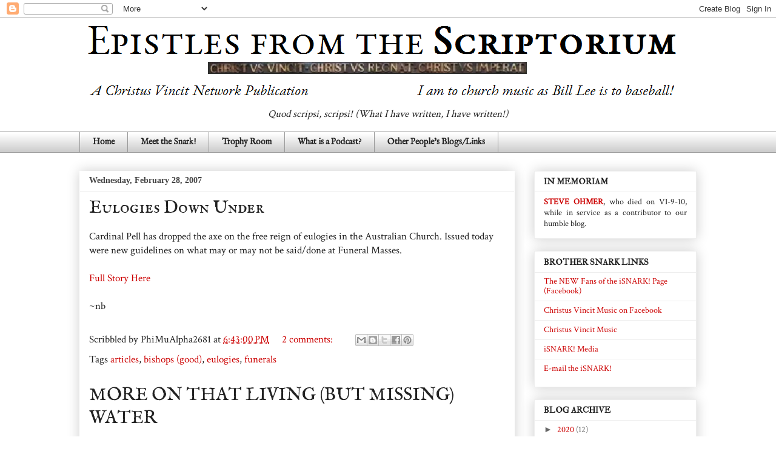

--- FILE ---
content_type: text/html; charset=UTF-8
request_url: http://blog.christusvincit.com/2007/02/
body_size: 63172
content:
<!DOCTYPE html>
<html class='v2' dir='ltr' lang='en'>
<head>
<link href='https://www.blogger.com/static/v1/widgets/335934321-css_bundle_v2.css' rel='stylesheet' type='text/css'/>
<meta content='width=1100' name='viewport'/>
<meta content='text/html; charset=UTF-8' http-equiv='Content-Type'/>
<meta content='blogger' name='generator'/>
<link href='http://blog.christusvincit.com/favicon.ico' rel='icon' type='image/x-icon'/>
<link href='http://blog.christusvincit.com/2007/02/' rel='canonical'/>
<link rel="alternate" type="application/atom+xml" title="EPISTLES FROM THE SCRIPTORIUM - Atom" href="http://blog.christusvincit.com/feeds/posts/default" />
<link rel="alternate" type="application/rss+xml" title="EPISTLES FROM THE SCRIPTORIUM - RSS" href="http://blog.christusvincit.com/feeds/posts/default?alt=rss" />
<link rel="service.post" type="application/atom+xml" title="EPISTLES FROM THE SCRIPTORIUM - Atom" href="https://www.blogger.com/feeds/7002745/posts/default" />
<!--Can't find substitution for tag [blog.ieCssRetrofitLinks]-->
<meta content='http://blog.christusvincit.com/2007/02/' property='og:url'/>
<meta content='EPISTLES FROM THE SCRIPTORIUM' property='og:title'/>
<meta content='&lt;center&gt;&lt;i&gt;Quod scripsi, scripsi! (What I have written, I have written!)&lt;/i&gt;&lt;/center&gt;' property='og:description'/>
<title>EPISTLES FROM THE SCRIPTORIUM: February 2007</title>
<style type='text/css'>@font-face{font-family:'Crimson Text';font-style:normal;font-weight:400;font-display:swap;src:url(//fonts.gstatic.com/s/crimsontext/v19/wlp2gwHKFkZgtmSR3NB0oRJfYAhTIfFd3IhG.woff2)format('woff2');unicode-range:U+0102-0103,U+0110-0111,U+0128-0129,U+0168-0169,U+01A0-01A1,U+01AF-01B0,U+0300-0301,U+0303-0304,U+0308-0309,U+0323,U+0329,U+1EA0-1EF9,U+20AB;}@font-face{font-family:'Crimson Text';font-style:normal;font-weight:400;font-display:swap;src:url(//fonts.gstatic.com/s/crimsontext/v19/wlp2gwHKFkZgtmSR3NB0oRJfYQhTIfFd3IhG.woff2)format('woff2');unicode-range:U+0100-02BA,U+02BD-02C5,U+02C7-02CC,U+02CE-02D7,U+02DD-02FF,U+0304,U+0308,U+0329,U+1D00-1DBF,U+1E00-1E9F,U+1EF2-1EFF,U+2020,U+20A0-20AB,U+20AD-20C0,U+2113,U+2C60-2C7F,U+A720-A7FF;}@font-face{font-family:'Crimson Text';font-style:normal;font-weight:400;font-display:swap;src:url(//fonts.gstatic.com/s/crimsontext/v19/wlp2gwHKFkZgtmSR3NB0oRJfbwhTIfFd3A.woff2)format('woff2');unicode-range:U+0000-00FF,U+0131,U+0152-0153,U+02BB-02BC,U+02C6,U+02DA,U+02DC,U+0304,U+0308,U+0329,U+2000-206F,U+20AC,U+2122,U+2191,U+2193,U+2212,U+2215,U+FEFF,U+FFFD;}@font-face{font-family:'IM Fell Double Pica';font-style:normal;font-weight:400;font-display:swap;src:url(//fonts.gstatic.com/s/imfelldoublepica/v14/3XF2EqMq_94s9PeKF7Fg4gOKINyMtZ8rf0O_UZxD2pw.woff2)format('woff2');unicode-range:U+0000-00FF,U+0131,U+0152-0153,U+02BB-02BC,U+02C6,U+02DA,U+02DC,U+0304,U+0308,U+0329,U+2000-206F,U+20AC,U+2122,U+2191,U+2193,U+2212,U+2215,U+FEFF,U+FFFD;}@font-face{font-family:'IM Fell English';font-style:normal;font-weight:400;font-display:swap;src:url(//fonts.gstatic.com/s/imfellenglish/v14/Ktk1ALSLW8zDe0rthJysWrnLsAzHEKOYd4xI5g.woff2)format('woff2');unicode-range:U+0000-00FF,U+0131,U+0152-0153,U+02BB-02BC,U+02C6,U+02DA,U+02DC,U+0304,U+0308,U+0329,U+2000-206F,U+20AC,U+2122,U+2191,U+2193,U+2212,U+2215,U+FEFF,U+FFFD;}@font-face{font-family:'IM Fell English SC';font-style:normal;font-weight:400;font-display:swap;src:url(//fonts.gstatic.com/s/imfellenglishsc/v16/a8IENpD3CDX-4zrWfr1VY879qFF05pZ7PIIPoUgxzQ.woff2)format('woff2');unicode-range:U+0000-00FF,U+0131,U+0152-0153,U+02BB-02BC,U+02C6,U+02DA,U+02DC,U+0304,U+0308,U+0329,U+2000-206F,U+20AC,U+2122,U+2191,U+2193,U+2212,U+2215,U+FEFF,U+FFFD;}</style>
<style id='page-skin-1' type='text/css'><!--
/*
-----------------------------------------------
Blogger Template Style
Name:     Awesome Inc.
Designer: Tina Chen
URL:      tinachen.org
----------------------------------------------- */
/* Content
----------------------------------------------- */
body {
font: normal normal 17px Crimson Text;
color: #222222;
background: #ffffff url(http://1.bp.blogspot.com/-6V6e-MuaygE/VzEWLF55NzI/AAAAAAAAOqg/Z2C7rGNxgDQtNOU07T_bhOZEaFqPxRLLwCK4B/s0/plainwhitewrapper.png) repeat scroll top left;
}
html body .content-outer {
min-width: 0;
max-width: 100%;
width: 100%;
}
a:link {
text-decoration: none;
color: #cc0000;
}
a:visited {
text-decoration: none;
color: #cc0000;
}
a:hover {
text-decoration: underline;
color: #cc0000;
}
.body-fauxcolumn-outer .cap-top {
position: absolute;
z-index: 1;
height: 276px;
width: 100%;
background: transparent none repeat-x scroll top left;
_background-image: none;
}
/* Columns
----------------------------------------------- */
.content-inner {
padding: 0;
}
.header-inner .section {
margin: 0 16px;
}
.tabs-inner .section {
margin: 0 16px;
}
.main-inner {
padding-top: 30px;
}
.main-inner .column-center-inner,
.main-inner .column-left-inner,
.main-inner .column-right-inner {
padding: 0 5px;
}
*+html body .main-inner .column-center-inner {
margin-top: -30px;
}
#layout .main-inner .column-center-inner {
margin-top: 0;
}
/* Header
----------------------------------------------- */
.header-outer {
margin: 0 0 0 0;
background: rgba(0, 0, 0, 0) none repeat scroll 0 0;
}
.Header h1 {
font: normal bold 40px Arial, Tahoma, Helvetica, FreeSans, sans-serif;
color: #222222;
text-shadow: 0 0 -1px #000000;
}
.Header h1 a {
color: #222222;
}
.Header .description {
font: italic normal 20px 'Times New Roman', Times, FreeSerif, serif;
color: #222222;
}
.header-inner .Header .titlewrapper,
.header-inner .Header .descriptionwrapper {
padding-left: 0;
padding-right: 0;
margin-bottom: 0;
}
.header-inner .Header .titlewrapper {
padding-top: 22px;
}
/* Tabs
----------------------------------------------- */
.tabs-outer {
overflow: hidden;
position: relative;
background: #ffffff url(//www.blogblog.com/1kt/awesomeinc/tabs_gradient_light.png) repeat scroll 0 0;
}
#layout .tabs-outer {
overflow: visible;
}
.tabs-cap-top, .tabs-cap-bottom {
position: absolute;
width: 100%;
border-top: 1px solid #999999;
}
.tabs-cap-bottom {
bottom: 0;
}
.tabs-inner .widget li a {
display: inline-block;
margin: 0;
padding: .6em 1.5em;
font: normal bold 14px IM Fell English;
color: #222222;
border-top: 1px solid #999999;
border-bottom: 1px solid #999999;
border-left: 1px solid #999999;
height: 16px;
line-height: 16px;
}
.tabs-inner .widget li:last-child a {
border-right: 1px solid #999999;
}
.tabs-inner .widget li.selected a, .tabs-inner .widget li a:hover {
background: #666666 url(//www.blogblog.com/1kt/awesomeinc/tabs_gradient_light.png) repeat-x scroll 0 -100px;
color: #ffffff;
}
/* Headings
----------------------------------------------- */
h2 {
font: normal bold 14px IM Fell Double Pica;
color: #222222;
}
/* Widgets
----------------------------------------------- */
.main-inner .section {
margin: 0 27px;
padding: 0;
}
.main-inner .column-left-outer,
.main-inner .column-right-outer {
margin-top: 0;
}
#layout .main-inner .column-left-outer,
#layout .main-inner .column-right-outer {
margin-top: 0;
}
.main-inner .column-left-inner,
.main-inner .column-right-inner {
background: #ffffff none repeat 0 0;
-moz-box-shadow: 0 0 0 rgba(0, 0, 0, .2);
-webkit-box-shadow: 0 0 0 rgba(0, 0, 0, .2);
-goog-ms-box-shadow: 0 0 0 rgba(0, 0, 0, .2);
box-shadow: 0 0 0 rgba(0, 0, 0, .2);
-moz-border-radius: 0;
-webkit-border-radius: 0;
-goog-ms-border-radius: 0;
border-radius: 0;
}
#layout .main-inner .column-left-inner,
#layout .main-inner .column-right-inner {
margin-top: 0;
}
.sidebar .widget {
font: normal normal 14px Crimson Text;
color: #222222;
}
.sidebar .widget a:link {
color: #cc0000;
}
.sidebar .widget a:visited {
color: #cc0000;
}
.sidebar .widget a:hover {
color: #cc0000;
}
.sidebar .widget h2 {
text-shadow: 0 0 -1px #000000;
}
.main-inner .widget {
background-color: #ffffff;
border: 1px solid #eeeeee;
padding: 0 15px 15px;
margin: 20px -16px;
-moz-box-shadow: 0 0 20px rgba(0, 0, 0, .2);
-webkit-box-shadow: 0 0 20px rgba(0, 0, 0, .2);
-goog-ms-box-shadow: 0 0 20px rgba(0, 0, 0, .2);
box-shadow: 0 0 20px rgba(0, 0, 0, .2);
-moz-border-radius: 0;
-webkit-border-radius: 0;
-goog-ms-border-radius: 0;
border-radius: 0;
}
.main-inner .widget h2 {
margin: 0 -15px;
padding: .6em 15px .5em;
border-bottom: 1px solid rgba(0, 0, 0, 0);
}
.footer-inner .widget h2 {
padding: 0 0 .4em;
border-bottom: 1px solid rgba(0, 0, 0, 0);
}
.main-inner .widget h2 + div, .footer-inner .widget h2 + div {
border-top: 1px solid #eeeeee;
padding-top: 8px;
}
.main-inner .widget .widget-content {
margin: 0 -15px;
padding: 7px 15px 0;
}
.main-inner .widget ul, .main-inner .widget #ArchiveList ul.flat {
margin: -8px -15px 0;
padding: 0;
list-style: none;
}
.main-inner .widget #ArchiveList {
margin: -8px 0 0;
}
.main-inner .widget ul li, .main-inner .widget #ArchiveList ul.flat li {
padding: .5em 15px;
text-indent: 0;
color: #666666;
border-top: 1px solid #eeeeee;
border-bottom: 1px solid rgba(0, 0, 0, 0);
}
.main-inner .widget #ArchiveList ul li {
padding-top: .25em;
padding-bottom: .25em;
}
.main-inner .widget ul li:first-child, .main-inner .widget #ArchiveList ul.flat li:first-child {
border-top: none;
}
.main-inner .widget ul li:last-child, .main-inner .widget #ArchiveList ul.flat li:last-child {
border-bottom: none;
}
.post-body {
position: relative;
}
.main-inner .widget .post-body ul {
padding: 0 2.5em;
margin: .5em 0;
list-style: disc;
}
.main-inner .widget .post-body ul li {
padding: 0.25em 0;
margin-bottom: .25em;
color: #222222;
border: none;
}
.footer-inner .widget ul {
padding: 0;
list-style: none;
}
.widget .zippy {
color: #666666;
}
/* Posts
----------------------------------------------- */
body .main-inner .Blog {
padding: 0;
margin-bottom: 1em;
background-color: transparent;
border: none;
-moz-box-shadow: 0 0 0 rgba(0, 0, 0, 0);
-webkit-box-shadow: 0 0 0 rgba(0, 0, 0, 0);
-goog-ms-box-shadow: 0 0 0 rgba(0, 0, 0, 0);
box-shadow: 0 0 0 rgba(0, 0, 0, 0);
}
.main-inner .section:last-child .Blog:last-child {
padding: 0;
margin-bottom: 1em;
}
.main-inner .widget h2.date-header {
margin: 0 -15px 1px;
padding: 0 0 0 0;
font: normal bold 14px Georgia, Utopia, 'Palatino Linotype', Palatino, serif;
color: #444444;
background: transparent none no-repeat scroll top left;
border-top: 0 solid #eeeeee;
border-bottom: 1px solid rgba(0, 0, 0, 0);
-moz-border-radius-topleft: 0;
-moz-border-radius-topright: 0;
-webkit-border-top-left-radius: 0;
-webkit-border-top-right-radius: 0;
border-top-left-radius: 0;
border-top-right-radius: 0;
position: static;
bottom: 100%;
right: 15px;
text-shadow: 0 0 -1px #000000;
}
.main-inner .widget h2.date-header span {
font: normal bold 14px Georgia, Utopia, 'Palatino Linotype', Palatino, serif;
display: block;
padding: .5em 15px;
border-left: 0 solid #eeeeee;
border-right: 0 solid #eeeeee;
}
.date-outer {
position: relative;
margin: 30px 0 20px;
padding: 0 15px;
background-color: #ffffff;
border: 1px solid #ffffff;
-moz-box-shadow: 0 0 20px rgba(0, 0, 0, .2);
-webkit-box-shadow: 0 0 20px rgba(0, 0, 0, .2);
-goog-ms-box-shadow: 0 0 20px rgba(0, 0, 0, .2);
box-shadow: 0 0 20px rgba(0, 0, 0, .2);
-moz-border-radius: 0;
-webkit-border-radius: 0;
-goog-ms-border-radius: 0;
border-radius: 0;
}
.date-outer:first-child {
margin-top: 0;
}
.date-outer:last-child {
margin-bottom: 20px;
-moz-border-radius-bottomleft: 0;
-moz-border-radius-bottomright: 0;
-webkit-border-bottom-left-radius: 0;
-webkit-border-bottom-right-radius: 0;
-goog-ms-border-bottom-left-radius: 0;
-goog-ms-border-bottom-right-radius: 0;
border-bottom-left-radius: 0;
border-bottom-right-radius: 0;
}
.date-posts {
margin: 0 -15px;
padding: 0 15px;
clear: both;
}
.post-outer, .inline-ad {
border-top: 1px solid #ffffff;
margin: 0 -15px;
padding: 15px 15px;
}
.post-outer {
padding-bottom: 10px;
}
.post-outer:first-child {
padding-top: 0;
border-top: none;
}
.post-outer:last-child, .inline-ad:last-child {
border-bottom: none;
}
.post-body {
position: relative;
}
.post-body img {
padding: 8px;
background: #ffffff;
border: 1px solid #ffffff;
-moz-box-shadow: 0 0 0 rgba(0, 0, 0, .2);
-webkit-box-shadow: 0 0 0 rgba(0, 0, 0, .2);
box-shadow: 0 0 0 rgba(0, 0, 0, .2);
-moz-border-radius: 0;
-webkit-border-radius: 0;
border-radius: 0;
}
h3.post-title, h4 {
font: normal normal 30px IM Fell English SC;
color: #222222;
}
h3.post-title a {
font: normal normal 30px IM Fell English SC;
color: #222222;
}
h3.post-title a:hover {
color: #cc0000;
text-decoration: underline;
}
.post-header {
margin: 0 0 1em;
}
.post-body {
line-height: 1.4;
}
.post-outer h2 {
color: #222222;
}
.post-footer {
margin: 1.5em 0 0;
}
#blog-pager {
padding: 15px;
font-size: 120%;
background-color: #ffffff;
border: 1px solid #eeeeee;
-moz-box-shadow: 0 0 20px rgba(0, 0, 0, .2);
-webkit-box-shadow: 0 0 20px rgba(0, 0, 0, .2);
-goog-ms-box-shadow: 0 0 20px rgba(0, 0, 0, .2);
box-shadow: 0 0 20px rgba(0, 0, 0, .2);
-moz-border-radius: 0;
-webkit-border-radius: 0;
-goog-ms-border-radius: 0;
border-radius: 0;
-moz-border-radius-topleft: 0;
-moz-border-radius-topright: 0;
-webkit-border-top-left-radius: 0;
-webkit-border-top-right-radius: 0;
-goog-ms-border-top-left-radius: 0;
-goog-ms-border-top-right-radius: 0;
border-top-left-radius: 0;
border-top-right-radius-topright: 0;
margin-top: 1em;
}
.blog-feeds, .post-feeds {
margin: 1em 0;
text-align: center;
color: #222222;
}
.blog-feeds a, .post-feeds a {
color: #cc0000;
}
.blog-feeds a:visited, .post-feeds a:visited {
color: #cc0000;
}
.blog-feeds a:hover, .post-feeds a:hover {
color: #cc0000;
}
.post-outer .comments {
margin-top: 2em;
}
/* Comments
----------------------------------------------- */
.comments .comments-content .icon.blog-author {
background-repeat: no-repeat;
background-image: url([data-uri]);
}
.comments .comments-content .loadmore a {
border-top: 1px solid #999999;
border-bottom: 1px solid #999999;
}
.comments .continue {
border-top: 2px solid #999999;
}
/* Footer
----------------------------------------------- */
.footer-outer {
margin: -20px 0 -1px;
padding: 20px 0 0;
color: #222222;
overflow: hidden;
}
.footer-fauxborder-left {
border-top: 1px solid #eeeeee;
background: #ffffff none repeat scroll 0 0;
-moz-box-shadow: 0 0 20px rgba(0, 0, 0, .2);
-webkit-box-shadow: 0 0 20px rgba(0, 0, 0, .2);
-goog-ms-box-shadow: 0 0 20px rgba(0, 0, 0, .2);
box-shadow: 0 0 20px rgba(0, 0, 0, .2);
margin: 0 -20px;
}
/* Mobile
----------------------------------------------- */
body.mobile {
background-size: auto;
}
.mobile .body-fauxcolumn-outer {
background: transparent none repeat scroll top left;
}
*+html body.mobile .main-inner .column-center-inner {
margin-top: 0;
}
.mobile .main-inner .widget {
padding: 0 0 15px;
}
.mobile .main-inner .widget h2 + div,
.mobile .footer-inner .widget h2 + div {
border-top: none;
padding-top: 0;
}
.mobile .footer-inner .widget h2 {
padding: 0.5em 0;
border-bottom: none;
}
.mobile .main-inner .widget .widget-content {
margin: 0;
padding: 7px 0 0;
}
.mobile .main-inner .widget ul,
.mobile .main-inner .widget #ArchiveList ul.flat {
margin: 0 -15px 0;
}
.mobile .main-inner .widget h2.date-header {
right: 0;
}
.mobile .date-header span {
padding: 0.4em 0;
}
.mobile .date-outer:first-child {
margin-bottom: 0;
border: 1px solid #ffffff;
-moz-border-radius-topleft: 0;
-moz-border-radius-topright: 0;
-webkit-border-top-left-radius: 0;
-webkit-border-top-right-radius: 0;
-goog-ms-border-top-left-radius: 0;
-goog-ms-border-top-right-radius: 0;
border-top-left-radius: 0;
border-top-right-radius: 0;
}
.mobile .date-outer {
border-color: #ffffff;
border-width: 0 1px 1px;
}
.mobile .date-outer:last-child {
margin-bottom: 0;
}
.mobile .main-inner {
padding: 0;
}
.mobile .header-inner .section {
margin: 0;
}
.mobile .post-outer, .mobile .inline-ad {
padding: 5px 0;
}
.mobile .tabs-inner .section {
margin: 0 10px;
}
.mobile .main-inner .widget h2 {
margin: 0;
padding: 0;
}
.mobile .main-inner .widget h2.date-header span {
padding: 0;
}
.mobile .main-inner .widget .widget-content {
margin: 0;
padding: 7px 0 0;
}
.mobile #blog-pager {
border: 1px solid transparent;
background: #ffffff none repeat scroll 0 0;
}
.mobile .main-inner .column-left-inner,
.mobile .main-inner .column-right-inner {
background: #ffffff none repeat 0 0;
-moz-box-shadow: none;
-webkit-box-shadow: none;
-goog-ms-box-shadow: none;
box-shadow: none;
}
.mobile .date-posts {
margin: 0;
padding: 0;
}
.mobile .footer-fauxborder-left {
margin: 0;
border-top: inherit;
}
.mobile .main-inner .section:last-child .Blog:last-child {
margin-bottom: 0;
}
.mobile-index-contents {
color: #222222;
}
.mobile .mobile-link-button {
background: #cc0000 url(//www.blogblog.com/1kt/awesomeinc/tabs_gradient_light.png) repeat scroll 0 0;
}
.mobile-link-button a:link, .mobile-link-button a:visited {
color: #ffffff;
}
.mobile .tabs-inner .PageList .widget-content {
background: transparent;
border-top: 1px solid;
border-color: #999999;
color: #222222;
}
.mobile .tabs-inner .PageList .widget-content .pagelist-arrow {
border-left: 1px solid #999999;
}

--></style>
<style id='template-skin-1' type='text/css'><!--
body {
min-width: 1050px;
}
.content-outer, .content-fauxcolumn-outer, .region-inner {
min-width: 1050px;
max-width: 1050px;
_width: 1050px;
}
.main-inner .columns {
padding-left: 0;
padding-right: 300px;
}
.main-inner .fauxcolumn-center-outer {
left: 0;
right: 300px;
/* IE6 does not respect left and right together */
_width: expression(this.parentNode.offsetWidth -
parseInt("0") -
parseInt("300px") + 'px');
}
.main-inner .fauxcolumn-left-outer {
width: 0;
}
.main-inner .fauxcolumn-right-outer {
width: 300px;
}
.main-inner .column-left-outer {
width: 0;
right: 100%;
margin-left: -0;
}
.main-inner .column-right-outer {
width: 300px;
margin-right: -300px;
}
#layout {
min-width: 0;
}
#layout .content-outer {
min-width: 0;
width: 800px;
}
#layout .region-inner {
min-width: 0;
width: auto;
}
body#layout div.add_widget {
padding: 8px;
}
body#layout div.add_widget a {
margin-left: 32px;
}
--></style>
<style>
    body {background-image:url(http\:\/\/1.bp.blogspot.com\/-6V6e-MuaygE\/VzEWLF55NzI\/AAAAAAAAOqg\/Z2C7rGNxgDQtNOU07T_bhOZEaFqPxRLLwCK4B\/s0\/plainwhitewrapper.png);}
    
@media (max-width: 200px) { body {background-image:url(http\:\/\/1.bp.blogspot.com\/-6V6e-MuaygE\/VzEWLF55NzI\/AAAAAAAAOqg\/Z2C7rGNxgDQtNOU07T_bhOZEaFqPxRLLwCK4B\/w200\/plainwhitewrapper.png);}}
@media (max-width: 400px) and (min-width: 201px) { body {background-image:url(http\:\/\/1.bp.blogspot.com\/-6V6e-MuaygE\/VzEWLF55NzI\/AAAAAAAAOqg\/Z2C7rGNxgDQtNOU07T_bhOZEaFqPxRLLwCK4B\/w400\/plainwhitewrapper.png);}}
@media (max-width: 800px) and (min-width: 401px) { body {background-image:url(http\:\/\/1.bp.blogspot.com\/-6V6e-MuaygE\/VzEWLF55NzI\/AAAAAAAAOqg\/Z2C7rGNxgDQtNOU07T_bhOZEaFqPxRLLwCK4B\/w800\/plainwhitewrapper.png);}}
@media (max-width: 1200px) and (min-width: 801px) { body {background-image:url(http\:\/\/1.bp.blogspot.com\/-6V6e-MuaygE\/VzEWLF55NzI\/AAAAAAAAOqg\/Z2C7rGNxgDQtNOU07T_bhOZEaFqPxRLLwCK4B\/w1200\/plainwhitewrapper.png);}}
/* Last tag covers anything over one higher than the previous max-size cap. */
@media (min-width: 1201px) { body {background-image:url(http\:\/\/1.bp.blogspot.com\/-6V6e-MuaygE\/VzEWLF55NzI\/AAAAAAAAOqg\/Z2C7rGNxgDQtNOU07T_bhOZEaFqPxRLLwCK4B\/w1600\/plainwhitewrapper.png);}}
  </style>
<link href='https://www.blogger.com/dyn-css/authorization.css?targetBlogID=7002745&amp;zx=5313c186-6c0b-4628-91cc-812921a6ef1b' media='none' onload='if(media!=&#39;all&#39;)media=&#39;all&#39;' rel='stylesheet'/><noscript><link href='https://www.blogger.com/dyn-css/authorization.css?targetBlogID=7002745&amp;zx=5313c186-6c0b-4628-91cc-812921a6ef1b' rel='stylesheet'/></noscript>
<meta name='google-adsense-platform-account' content='ca-host-pub-1556223355139109'/>
<meta name='google-adsense-platform-domain' content='blogspot.com'/>

</head>
<body class='loading variant-light'>
<div class='navbar section' id='navbar' name='Navbar'><div class='widget Navbar' data-version='1' id='Navbar1'><script type="text/javascript">
    function setAttributeOnload(object, attribute, val) {
      if(window.addEventListener) {
        window.addEventListener('load',
          function(){ object[attribute] = val; }, false);
      } else {
        window.attachEvent('onload', function(){ object[attribute] = val; });
      }
    }
  </script>
<div id="navbar-iframe-container"></div>
<script type="text/javascript" src="https://apis.google.com/js/platform.js"></script>
<script type="text/javascript">
      gapi.load("gapi.iframes:gapi.iframes.style.bubble", function() {
        if (gapi.iframes && gapi.iframes.getContext) {
          gapi.iframes.getContext().openChild({
              url: 'https://www.blogger.com/navbar/7002745?origin\x3dhttp://blog.christusvincit.com',
              where: document.getElementById("navbar-iframe-container"),
              id: "navbar-iframe"
          });
        }
      });
    </script><script type="text/javascript">
(function() {
var script = document.createElement('script');
script.type = 'text/javascript';
script.src = '//pagead2.googlesyndication.com/pagead/js/google_top_exp.js';
var head = document.getElementsByTagName('head')[0];
if (head) {
head.appendChild(script);
}})();
</script>
</div></div>
<div class='body-fauxcolumns'>
<div class='fauxcolumn-outer body-fauxcolumn-outer'>
<div class='cap-top'>
<div class='cap-left'></div>
<div class='cap-right'></div>
</div>
<div class='fauxborder-left'>
<div class='fauxborder-right'></div>
<div class='fauxcolumn-inner'>
</div>
</div>
<div class='cap-bottom'>
<div class='cap-left'></div>
<div class='cap-right'></div>
</div>
</div>
</div>
<div class='content'>
<div class='content-fauxcolumns'>
<div class='fauxcolumn-outer content-fauxcolumn-outer'>
<div class='cap-top'>
<div class='cap-left'></div>
<div class='cap-right'></div>
</div>
<div class='fauxborder-left'>
<div class='fauxborder-right'></div>
<div class='fauxcolumn-inner'>
</div>
</div>
<div class='cap-bottom'>
<div class='cap-left'></div>
<div class='cap-right'></div>
</div>
</div>
</div>
<div class='content-outer'>
<div class='content-cap-top cap-top'>
<div class='cap-left'></div>
<div class='cap-right'></div>
</div>
<div class='fauxborder-left content-fauxborder-left'>
<div class='fauxborder-right content-fauxborder-right'></div>
<div class='content-inner'>
<header>
<div class='header-outer'>
<div class='header-cap-top cap-top'>
<div class='cap-left'></div>
<div class='cap-right'></div>
</div>
<div class='fauxborder-left header-fauxborder-left'>
<div class='fauxborder-right header-fauxborder-right'></div>
<div class='region-inner header-inner'>
<div class='header section' id='header' name='Header'><div class='widget Header' data-version='1' id='Header1'>
<div id='header-inner'>
<a href='http://blog.christusvincit.com/' style='display: block'>
<img alt='EPISTLES FROM THE SCRIPTORIUM' height='137px; ' id='Header1_headerimg' src='https://blogger.googleusercontent.com/img/b/R29vZ2xl/AVvXsEgcnKqLmhQgMQ-JVDZXoMnKpP1Uvu0KEYRd_d319CioLCbs3zXMfKT4T7kE8am_2cA7j-yxEXbr-xaOLtyHIfsJENP8dUOD6QDU3Yvcju5tnjM1xk_NP3KyLHu0O0GlF6zyQcKD0A/s1600/blogtitle.PNG' style='display: block' width='1000px; '/>
</a>
<div class='descriptionwrapper'>
<p class='description'><span><center><i>Quod scripsi, scripsi! (What I have written, I have written!)</i></center></span></p>
</div>
</div>
</div></div>
</div>
</div>
<div class='header-cap-bottom cap-bottom'>
<div class='cap-left'></div>
<div class='cap-right'></div>
</div>
</div>
</header>
<div class='tabs-outer'>
<div class='tabs-cap-top cap-top'>
<div class='cap-left'></div>
<div class='cap-right'></div>
</div>
<div class='fauxborder-left tabs-fauxborder-left'>
<div class='fauxborder-right tabs-fauxborder-right'></div>
<div class='region-inner tabs-inner'>
<div class='tabs section' id='crosscol' name='Cross-Column'><div class='widget PageList' data-version='1' id='PageList1'>
<h2>TABS</h2>
<div class='widget-content'>
<ul>
<li>
<a href='http://blog.christusvincit.com/'>Home</a>
</li>
<li>
<a href='http://blog.christusvincit.com/p/and-just-who-in-tarnation-is-brian.html'>Meet the Snark!</a>
</li>
<li>
<a href='http://blog.christusvincit.com/p/trophy-room.html'>Trophy Room</a>
</li>
<li>
<a href='http://blog.christusvincit.com/p/what-is-podcast.html'>What is a Podcast?</a>
</li>
<li>
<a href='http://blog.christusvincit.com/p/blog-page.html'>Other People's Blogs/Links</a>
</li>
</ul>
<div class='clear'></div>
</div>
</div></div>
<div class='tabs no-items section' id='crosscol-overflow' name='Cross-Column 2'></div>
</div>
</div>
<div class='tabs-cap-bottom cap-bottom'>
<div class='cap-left'></div>
<div class='cap-right'></div>
</div>
</div>
<div class='main-outer'>
<div class='main-cap-top cap-top'>
<div class='cap-left'></div>
<div class='cap-right'></div>
</div>
<div class='fauxborder-left main-fauxborder-left'>
<div class='fauxborder-right main-fauxborder-right'></div>
<div class='region-inner main-inner'>
<div class='columns fauxcolumns'>
<div class='fauxcolumn-outer fauxcolumn-center-outer'>
<div class='cap-top'>
<div class='cap-left'></div>
<div class='cap-right'></div>
</div>
<div class='fauxborder-left'>
<div class='fauxborder-right'></div>
<div class='fauxcolumn-inner'>
</div>
</div>
<div class='cap-bottom'>
<div class='cap-left'></div>
<div class='cap-right'></div>
</div>
</div>
<div class='fauxcolumn-outer fauxcolumn-left-outer'>
<div class='cap-top'>
<div class='cap-left'></div>
<div class='cap-right'></div>
</div>
<div class='fauxborder-left'>
<div class='fauxborder-right'></div>
<div class='fauxcolumn-inner'>
</div>
</div>
<div class='cap-bottom'>
<div class='cap-left'></div>
<div class='cap-right'></div>
</div>
</div>
<div class='fauxcolumn-outer fauxcolumn-right-outer'>
<div class='cap-top'>
<div class='cap-left'></div>
<div class='cap-right'></div>
</div>
<div class='fauxborder-left'>
<div class='fauxborder-right'></div>
<div class='fauxcolumn-inner'>
</div>
</div>
<div class='cap-bottom'>
<div class='cap-left'></div>
<div class='cap-right'></div>
</div>
</div>
<!-- corrects IE6 width calculation -->
<div class='columns-inner'>
<div class='column-center-outer'>
<div class='column-center-inner'>
<div class='main section' id='main' name='Main'><div class='widget Blog' data-version='1' id='Blog1'>
<div class='blog-posts hfeed'>

          <div class="date-outer">
        
<h2 class='date-header'><span>Wednesday, February 28, 2007</span></h2>

          <div class="date-posts">
        
<div class='post-outer'>
<div class='post hentry uncustomized-post-template' itemprop='blogPost' itemscope='itemscope' itemtype='http://schema.org/BlogPosting'>
<meta content='7002745' itemprop='blogId'/>
<meta content='6417979948230035798' itemprop='postId'/>
<a name='6417979948230035798'></a>
<h3 class='post-title entry-title' itemprop='name'>
<a href='http://blog.christusvincit.com/2007/02/eulogies-down-under.html'>Eulogies Down Under</a>
</h3>
<div class='post-header'>
<div class='post-header-line-1'></div>
</div>
<div class='post-body entry-content' id='post-body-6417979948230035798' itemprop='description articleBody'>
Cardinal Pell has dropped the axe on the free reign of eulogies in the Australian Church. Issued today were new guidelines on what may or may not be said/done at Funeral Masses.<br /><br /><a href="http://news.yahoo.com/s/nm/20070223/od_nm/australia_eulogy_dc_1">Full Story Here</a><br /><br />~nb
<div style='clear: both;'></div>
</div>
<div class='post-footer'>
<div class='post-footer-line post-footer-line-1'>
<span class='post-author vcard'>
Scribbled by
<span class='fn' itemprop='author' itemscope='itemscope' itemtype='http://schema.org/Person'>
<span itemprop='name'>PhiMuAlpha2681</span>
</span>
</span>
<span class='post-timestamp'>
at
<meta content='http://blog.christusvincit.com/2007/02/eulogies-down-under.html' itemprop='url'/>
<a class='timestamp-link' href='http://blog.christusvincit.com/2007/02/eulogies-down-under.html' rel='bookmark' title='permanent link'><abbr class='published' itemprop='datePublished' title='2007-02-28T18:43:00-05:00'>6:43:00&#8239;PM</abbr></a>
</span>
<span class='post-comment-link'>
<a class='comment-link' href='https://www.blogger.com/comment/fullpage/post/7002745/6417979948230035798' onclick='javascript:window.open(this.href, "bloggerPopup", "toolbar=0,location=0,statusbar=1,menubar=0,scrollbars=yes,width=640,height=500"); return false;'>
2 comments:
  </a>
</span>
<span class='post-icons'>
<span class='item-control blog-admin pid-729618100'>
<a href='https://www.blogger.com/post-edit.g?blogID=7002745&postID=6417979948230035798&from=pencil' title='Edit Post'>
<img alt='' class='icon-action' height='18' src='https://resources.blogblog.com/img/icon18_edit_allbkg.gif' width='18'/>
</a>
</span>
</span>
<div class='post-share-buttons goog-inline-block'>
<a class='goog-inline-block share-button sb-email' href='https://www.blogger.com/share-post.g?blogID=7002745&postID=6417979948230035798&target=email' target='_blank' title='Email This'><span class='share-button-link-text'>Email This</span></a><a class='goog-inline-block share-button sb-blog' href='https://www.blogger.com/share-post.g?blogID=7002745&postID=6417979948230035798&target=blog' onclick='window.open(this.href, "_blank", "height=270,width=475"); return false;' target='_blank' title='BlogThis!'><span class='share-button-link-text'>BlogThis!</span></a><a class='goog-inline-block share-button sb-twitter' href='https://www.blogger.com/share-post.g?blogID=7002745&postID=6417979948230035798&target=twitter' target='_blank' title='Share to X'><span class='share-button-link-text'>Share to X</span></a><a class='goog-inline-block share-button sb-facebook' href='https://www.blogger.com/share-post.g?blogID=7002745&postID=6417979948230035798&target=facebook' onclick='window.open(this.href, "_blank", "height=430,width=640"); return false;' target='_blank' title='Share to Facebook'><span class='share-button-link-text'>Share to Facebook</span></a><a class='goog-inline-block share-button sb-pinterest' href='https://www.blogger.com/share-post.g?blogID=7002745&postID=6417979948230035798&target=pinterest' target='_blank' title='Share to Pinterest'><span class='share-button-link-text'>Share to Pinterest</span></a>
</div>
</div>
<div class='post-footer-line post-footer-line-2'>
<span class='post-labels'>
Tags
<a href='http://blog.christusvincit.com/search/label/articles' rel='tag'>articles</a>,
<a href='http://blog.christusvincit.com/search/label/bishops%20%28good%29' rel='tag'>bishops (good)</a>,
<a href='http://blog.christusvincit.com/search/label/eulogies' rel='tag'>eulogies</a>,
<a href='http://blog.christusvincit.com/search/label/funerals' rel='tag'>funerals</a>
</span>
</div>
<div class='post-footer-line post-footer-line-3'>
<span class='post-location'>
</span>
</div>
</div>
</div>
</div>
<div class='post-outer'>
<div class='post hentry uncustomized-post-template' itemprop='blogPost' itemscope='itemscope' itemtype='http://schema.org/BlogPosting'>
<meta content='http://4.bp.blogspot.com/_TzorWGX-a9A/ReSX_brUbSI/AAAAAAAAAh4/wOIcONoHdSE/s400/holy+water+font+for+Lent.jpg' itemprop='image_url'/>
<meta content='7002745' itemprop='blogId'/>
<meta content='1435169050449429784' itemprop='postId'/>
<a name='1435169050449429784'></a>
<h3 class='post-title entry-title' itemprop='name'>
<a href='http://blog.christusvincit.com/2007/02/more-on-that-living-but-missing-water.html'>MORE ON THAT LIVING (BUT MISSING) WATER</a>
</h3>
<div class='post-header'>
<div class='post-header-line-1'></div>
</div>
<div class='post-body entry-content' id='post-body-1435169050449429784' itemprop='description articleBody'>
<a href="http://4.bp.blogspot.com/_TzorWGX-a9A/ReSX_brUbSI/AAAAAAAAAh4/wOIcONoHdSE/s400/holy+water+font+for+Lent.jpg"><img alt="" border="0" src="http://4.bp.blogspot.com/_TzorWGX-a9A/ReSX_brUbSI/AAAAAAAAAh4/wOIcONoHdSE/s400/holy+water+font+for+Lent.jpg" style="FLOAT: left; MARGIN: 0px 10px 10px 0px; WIDTH: 320px; CURSOR: hand" /></a>My sequel to <strong><a href="http://christusvincit.blogspot.com/2007/02/wheres-living-water.html">this post</a></strong> from the other day.<br />Picture at left courtesy of the <strong><a href="http://thecrescat.blogspot.com/2007/02/novus-ordo-holy-water-font-for-lent.html">Crescat</a></strong>.<br /><br />Hey, if you're gonna take the Holy Water out of the fonts for Lent (Holy Mother Church, btw, forbids such practice), and replace it with cacti, twigs, and even kitty litter, why not just use a litter box?! Oh, and don't forget to rip out those pages of bad music from <em>Glory and Praise</em> and <em>Gather</em> to line that box with.<br /><br />That said, even in the modern liturgy, the Gospel for Lent III/Year A (that is, the RCIA Gospel reading for that day) tells of the living water that Christ offers to us, "so that we may never thirst again". (John 4:15)<br /><br />In light of that, please TAKE THE DAMN KITTY LITTER OUT OF THE FONT AND PUT THE LIVING WATER BACK IN IT!<br /><br />Peace,<br />BMP
<div style='clear: both;'></div>
</div>
<div class='post-footer'>
<div class='post-footer-line post-footer-line-1'>
<span class='post-author vcard'>
Scribbled by
<span class='fn' itemprop='author' itemscope='itemscope' itemtype='http://schema.org/Person'>
<meta content='https://www.blogger.com/profile/09836644567939527991' itemprop='url'/>
<a class='g-profile' href='https://www.blogger.com/profile/09836644567939527991' rel='author' title='author profile'>
<span itemprop='name'>Brian Michael Page</span>
</a>
</span>
</span>
<span class='post-timestamp'>
at
<meta content='http://blog.christusvincit.com/2007/02/more-on-that-living-but-missing-water.html' itemprop='url'/>
<a class='timestamp-link' href='http://blog.christusvincit.com/2007/02/more-on-that-living-but-missing-water.html' rel='bookmark' title='permanent link'><abbr class='published' itemprop='datePublished' title='2007-02-28T16:17:00-05:00'>4:17:00&#8239;PM</abbr></a>
</span>
<span class='post-comment-link'>
<a class='comment-link' href='https://www.blogger.com/comment/fullpage/post/7002745/1435169050449429784' onclick='javascript:window.open(this.href, "bloggerPopup", "toolbar=0,location=0,statusbar=1,menubar=0,scrollbars=yes,width=640,height=500"); return false;'>
No comments:
  </a>
</span>
<span class='post-icons'>
<span class='item-control blog-admin pid-1776414818'>
<a href='https://www.blogger.com/post-edit.g?blogID=7002745&postID=1435169050449429784&from=pencil' title='Edit Post'>
<img alt='' class='icon-action' height='18' src='https://resources.blogblog.com/img/icon18_edit_allbkg.gif' width='18'/>
</a>
</span>
</span>
<div class='post-share-buttons goog-inline-block'>
<a class='goog-inline-block share-button sb-email' href='https://www.blogger.com/share-post.g?blogID=7002745&postID=1435169050449429784&target=email' target='_blank' title='Email This'><span class='share-button-link-text'>Email This</span></a><a class='goog-inline-block share-button sb-blog' href='https://www.blogger.com/share-post.g?blogID=7002745&postID=1435169050449429784&target=blog' onclick='window.open(this.href, "_blank", "height=270,width=475"); return false;' target='_blank' title='BlogThis!'><span class='share-button-link-text'>BlogThis!</span></a><a class='goog-inline-block share-button sb-twitter' href='https://www.blogger.com/share-post.g?blogID=7002745&postID=1435169050449429784&target=twitter' target='_blank' title='Share to X'><span class='share-button-link-text'>Share to X</span></a><a class='goog-inline-block share-button sb-facebook' href='https://www.blogger.com/share-post.g?blogID=7002745&postID=1435169050449429784&target=facebook' onclick='window.open(this.href, "_blank", "height=430,width=640"); return false;' target='_blank' title='Share to Facebook'><span class='share-button-link-text'>Share to Facebook</span></a><a class='goog-inline-block share-button sb-pinterest' href='https://www.blogger.com/share-post.g?blogID=7002745&postID=1435169050449429784&target=pinterest' target='_blank' title='Share to Pinterest'><span class='share-button-link-text'>Share to Pinterest</span></a>
</div>
</div>
<div class='post-footer-line post-footer-line-2'>
<span class='post-labels'>
Tags
<a href='http://blog.christusvincit.com/search/label/liturgical%20pet%20peeves' rel='tag'>liturgical pet peeves</a>
</span>
</div>
<div class='post-footer-line post-footer-line-3'>
<span class='post-location'>
</span>
</div>
</div>
</div>
</div>
<div class='post-outer'>
<div class='post hentry uncustomized-post-template' itemprop='blogPost' itemscope='itemscope' itemtype='http://schema.org/BlogPosting'>
<meta content='https://blogger.googleusercontent.com/img/b/R29vZ2xl/AVvXsEg6G7vOyMxm6oLf0Yixyrr9RRna3dgOvvXQkoEK9y2Ir0rLqVRNyNRml3dF8YDi0YP45SK_2wAIaoPLUWODIDuXgVgeQ92EijSYKe52TWneJM_DLrhBnli80dJFlBRxK1m-Tlu7ow/s320/mahonyfest_dancer1.jpg' itemprop='image_url'/>
<meta content='7002745' itemprop='blogId'/>
<meta content='4755467131168632114' itemprop='postId'/>
<a name='4755467131168632114'></a>
<h3 class='post-title entry-title' itemprop='name'>
<a href='http://blog.christusvincit.com/2007/02/coming-to-la-tomorrow.html'>COMING TO L.A. TOMORROW...</a>
</h3>
<div class='post-header'>
<div class='post-header-line-1'></div>
</div>
<div class='post-body entry-content' id='post-body-4755467131168632114' itemprop='description articleBody'>
<strong><em><span style="font-size:130%;">...and continuing till Sunday...</span></em></strong><br /><br />It's the annual fiasco that every real Catholic dreads: the <em>2007 Los Angeles Religious Education Conference</em>, affectionately dubbed <em><strong>MahonyFest 2007</strong></em>!<br /><br />See plenty of liturgically abusive entertainment, such as:<br /><br /><a href="https://blogger.googleusercontent.com/img/b/R29vZ2xl/AVvXsEg6G7vOyMxm6oLf0Yixyrr9RRna3dgOvvXQkoEK9y2Ir0rLqVRNyNRml3dF8YDi0YP45SK_2wAIaoPLUWODIDuXgVgeQ92EijSYKe52TWneJM_DLrhBnli80dJFlBRxK1m-Tlu7ow/s1600-h/mahonyfest_dancer1.jpg"><img alt="" border="0" id="BLOGGER_PHOTO_ID_5036668203688359634" src="https://blogger.googleusercontent.com/img/b/R29vZ2xl/AVvXsEg6G7vOyMxm6oLf0Yixyrr9RRna3dgOvvXQkoEK9y2Ir0rLqVRNyNRml3dF8YDi0YP45SK_2wAIaoPLUWODIDuXgVgeQ92EijSYKe52TWneJM_DLrhBnli80dJFlBRxK1m-Tlu7ow/s320/mahonyfest_dancer1.jpg" style="FLOAT: left; MARGIN: 0px 10px 10px 0px; CURSOR: hand" /></a>Liturgical Dancers!<br /><br /><br /><br /><br /><br /><br /><br /><br /><br /><br /><br /><br /><a href="https://blogger.googleusercontent.com/img/b/R29vZ2xl/AVvXsEhHMwplTzyfE-e2JwwDbNiQrL71OOG0aBdhtm2TqD68bJm6VBUJo4aKApnsC2XEXIXFy-79QkldeHPu0otYkUR0Y24V7Z2wn5KUhj4vVe8NZb2BAn047kjy9bcZA5Z6a31EEzV5qg/s1600-h/mahonyfest_singer.jpg"><img alt="" border="0" id="BLOGGER_PHOTO_ID_5036669019732145890" src="https://blogger.googleusercontent.com/img/b/R29vZ2xl/AVvXsEhHMwplTzyfE-e2JwwDbNiQrL71OOG0aBdhtm2TqD68bJm6VBUJo4aKApnsC2XEXIXFy-79QkldeHPu0otYkUR0Y24V7Z2wn5KUhj4vVe8NZb2BAn047kjy9bcZA5Z6a31EEzV5qg/s320/mahonyfest_singer.jpg" style="FLOAT: left; MARGIN: 0px 10px 10px 0px; CURSOR: hand" /></a>Plenty of leg, and more dancers!<br /><br /><br /><br /><br /><br /><br /><br /><br /><br /><br /><br /><a href="http://photos1.blogger.com/blogger/3493/409/320/mahony_koolaid.jpg"><img alt="" border="0" src="http://photos1.blogger.com/blogger/3493/409/320/mahony_koolaid.jpg" style="FLOAT: left; MARGIN: 0px 10px 10px 0px; WIDTH: 320px; CURSOR: hand" /></a>Glass vessels to store the Blood of Christ (Note: the slam is not aimed at the Blood of Christ, but the hideous containers used to store It - especially the one on the left).<br /><br /><br /><br /><br /><br /><br />And let's not forget such speakers as Bryan Massingale and Jim Wallis, and much much more! Click <strong><a href="http://closedcafeteria.blogspot.com/2007/02/more-on-mahonys-re-congress.html">here</a></strong> and <strong><a href="http://romancatholicblog.typepad.com/roman_catholic_blog/2007/02/los_angeles_rel.html">here</a></strong> and <strong><a href="http://www.lifesite.net/ldn/2007/feb/07022711.html">here</a></strong> and <strong><a href="http://www.crcoa.com/archives/rel_cong_speaker_lists/2007/RelCongAd_Jan_2007.pdf">here</a></strong> for more extensive coverage, like why all of this is a BAD thing!<br /><br /><a href="https://blogger.googleusercontent.com/img/b/R29vZ2xl/AVvXsEgHmnlWj4PLFEJDdTVR4S8NxMGqPkgTh89xZVSPnkrNY-EhnQWQJ2uJBna_59w_sG9tMBG9DwqzMkzW-AJTZhWV0AmRjiqtosOCdbA93TgyDAIHIBfwGG72NfVvSyWZxa-T1AD8tg/s1600-h/mahonyfest_mahony.JPG"><img alt="" border="0" id="BLOGGER_PHOTO_ID_5036673112835978994" src="https://blogger.googleusercontent.com/img/b/R29vZ2xl/AVvXsEgHmnlWj4PLFEJDdTVR4S8NxMGqPkgTh89xZVSPnkrNY-EhnQWQJ2uJBna_59w_sG9tMBG9DwqzMkzW-AJTZhWV0AmRjiqtosOCdbA93TgyDAIHIBfwGG72NfVvSyWZxa-T1AD8tg/s400/mahonyfest_mahony.JPG" style="DISPLAY: block; MARGIN: 0px auto 10px; CURSOR: hand; TEXT-ALIGN: center" /></a>Peace,<br />BMP
<div style='clear: both;'></div>
</div>
<div class='post-footer'>
<div class='post-footer-line post-footer-line-1'>
<span class='post-author vcard'>
Scribbled by
<span class='fn' itemprop='author' itemscope='itemscope' itemtype='http://schema.org/Person'>
<meta content='https://www.blogger.com/profile/09836644567939527991' itemprop='url'/>
<a class='g-profile' href='https://www.blogger.com/profile/09836644567939527991' rel='author' title='author profile'>
<span itemprop='name'>Brian Michael Page</span>
</a>
</span>
</span>
<span class='post-timestamp'>
at
<meta content='http://blog.christusvincit.com/2007/02/coming-to-la-tomorrow.html' itemprop='url'/>
<a class='timestamp-link' href='http://blog.christusvincit.com/2007/02/coming-to-la-tomorrow.html' rel='bookmark' title='permanent link'><abbr class='published' itemprop='datePublished' title='2007-02-28T14:15:00-05:00'>2:15:00&#8239;PM</abbr></a>
</span>
<span class='post-comment-link'>
<a class='comment-link' href='https://www.blogger.com/comment/fullpage/post/7002745/4755467131168632114' onclick='javascript:window.open(this.href, "bloggerPopup", "toolbar=0,location=0,statusbar=1,menubar=0,scrollbars=yes,width=640,height=500"); return false;'>
3 comments:
  </a>
</span>
<span class='post-icons'>
<span class='item-control blog-admin pid-1776414818'>
<a href='https://www.blogger.com/post-edit.g?blogID=7002745&postID=4755467131168632114&from=pencil' title='Edit Post'>
<img alt='' class='icon-action' height='18' src='https://resources.blogblog.com/img/icon18_edit_allbkg.gif' width='18'/>
</a>
</span>
</span>
<div class='post-share-buttons goog-inline-block'>
<a class='goog-inline-block share-button sb-email' href='https://www.blogger.com/share-post.g?blogID=7002745&postID=4755467131168632114&target=email' target='_blank' title='Email This'><span class='share-button-link-text'>Email This</span></a><a class='goog-inline-block share-button sb-blog' href='https://www.blogger.com/share-post.g?blogID=7002745&postID=4755467131168632114&target=blog' onclick='window.open(this.href, "_blank", "height=270,width=475"); return false;' target='_blank' title='BlogThis!'><span class='share-button-link-text'>BlogThis!</span></a><a class='goog-inline-block share-button sb-twitter' href='https://www.blogger.com/share-post.g?blogID=7002745&postID=4755467131168632114&target=twitter' target='_blank' title='Share to X'><span class='share-button-link-text'>Share to X</span></a><a class='goog-inline-block share-button sb-facebook' href='https://www.blogger.com/share-post.g?blogID=7002745&postID=4755467131168632114&target=facebook' onclick='window.open(this.href, "_blank", "height=430,width=640"); return false;' target='_blank' title='Share to Facebook'><span class='share-button-link-text'>Share to Facebook</span></a><a class='goog-inline-block share-button sb-pinterest' href='https://www.blogger.com/share-post.g?blogID=7002745&postID=4755467131168632114&target=pinterest' target='_blank' title='Share to Pinterest'><span class='share-button-link-text'>Share to Pinterest</span></a>
</div>
</div>
<div class='post-footer-line post-footer-line-2'>
<span class='post-labels'>
Tags
<a href='http://blog.christusvincit.com/search/label/liturgical%20dance' rel='tag'>liturgical dance</a>,
<a href='http://blog.christusvincit.com/search/label/liturgical%20pet%20peeves' rel='tag'>liturgical pet peeves</a>
</span>
</div>
<div class='post-footer-line post-footer-line-3'>
<span class='post-location'>
</span>
</div>
</div>
</div>
</div>

          </div></div>
        

          <div class="date-outer">
        
<h2 class='date-header'><span>Tuesday, February 27, 2007</span></h2>

          <div class="date-posts">
        
<div class='post-outer'>
<div class='post hentry uncustomized-post-template' itemprop='blogPost' itemscope='itemscope' itemtype='http://schema.org/BlogPosting'>
<meta content='7002745' itemprop='blogId'/>
<meta content='4372134432727157930' itemprop='postId'/>
<a name='4372134432727157930'></a>
<h3 class='post-title entry-title' itemprop='name'>
<a href='http://blog.christusvincit.com/2007/02/catholic-carnival-108.html'>CATHOLIC CARNIVAL 108</a>
</h3>
<div class='post-header'>
<div class='post-header-line-1'></div>
</div>
<div class='post-body entry-content' id='post-body-4372134432727157930' itemprop='description articleBody'>
<strong><a href="http://catholic-mom.blogspot.com/2007/02/catholic-carnival-108-themes-of-lent.html">Catholic Carnival 108</a></strong> is up at <strong><a href="http://catholic-mom.blogspot.com/">Catholic Matriarch in My Domestic Church</a></strong>.<br /><br />I submitted Nick's <strong><a href="http://christusvincit.blogspot.com/2007/02/im-tired.html">I'm Tired</a></strong> post. However, they misattributed it to me though I did mention in my submission e-mail that it was Nick's. Note that I'm not passing blame, just giving credit where it's due. :-)<br /><br /><strong>UPDATE 2/27/07 11:15 PM</strong>: The error has been corrected.  Thank you Catholic Mom.<br /><br />Peace,<br />BMP
<div style='clear: both;'></div>
</div>
<div class='post-footer'>
<div class='post-footer-line post-footer-line-1'>
<span class='post-author vcard'>
Scribbled by
<span class='fn' itemprop='author' itemscope='itemscope' itemtype='http://schema.org/Person'>
<meta content='https://www.blogger.com/profile/09836644567939527991' itemprop='url'/>
<a class='g-profile' href='https://www.blogger.com/profile/09836644567939527991' rel='author' title='author profile'>
<span itemprop='name'>Brian Michael Page</span>
</a>
</span>
</span>
<span class='post-timestamp'>
at
<meta content='http://blog.christusvincit.com/2007/02/catholic-carnival-108.html' itemprop='url'/>
<a class='timestamp-link' href='http://blog.christusvincit.com/2007/02/catholic-carnival-108.html' rel='bookmark' title='permanent link'><abbr class='published' itemprop='datePublished' title='2007-02-27T21:52:00-05:00'>9:52:00&#8239;PM</abbr></a>
</span>
<span class='post-comment-link'>
<a class='comment-link' href='https://www.blogger.com/comment/fullpage/post/7002745/4372134432727157930' onclick='javascript:window.open(this.href, "bloggerPopup", "toolbar=0,location=0,statusbar=1,menubar=0,scrollbars=yes,width=640,height=500"); return false;'>
1 comment:
  </a>
</span>
<span class='post-icons'>
<span class='item-control blog-admin pid-1776414818'>
<a href='https://www.blogger.com/post-edit.g?blogID=7002745&postID=4372134432727157930&from=pencil' title='Edit Post'>
<img alt='' class='icon-action' height='18' src='https://resources.blogblog.com/img/icon18_edit_allbkg.gif' width='18'/>
</a>
</span>
</span>
<div class='post-share-buttons goog-inline-block'>
<a class='goog-inline-block share-button sb-email' href='https://www.blogger.com/share-post.g?blogID=7002745&postID=4372134432727157930&target=email' target='_blank' title='Email This'><span class='share-button-link-text'>Email This</span></a><a class='goog-inline-block share-button sb-blog' href='https://www.blogger.com/share-post.g?blogID=7002745&postID=4372134432727157930&target=blog' onclick='window.open(this.href, "_blank", "height=270,width=475"); return false;' target='_blank' title='BlogThis!'><span class='share-button-link-text'>BlogThis!</span></a><a class='goog-inline-block share-button sb-twitter' href='https://www.blogger.com/share-post.g?blogID=7002745&postID=4372134432727157930&target=twitter' target='_blank' title='Share to X'><span class='share-button-link-text'>Share to X</span></a><a class='goog-inline-block share-button sb-facebook' href='https://www.blogger.com/share-post.g?blogID=7002745&postID=4372134432727157930&target=facebook' onclick='window.open(this.href, "_blank", "height=430,width=640"); return false;' target='_blank' title='Share to Facebook'><span class='share-button-link-text'>Share to Facebook</span></a><a class='goog-inline-block share-button sb-pinterest' href='https://www.blogger.com/share-post.g?blogID=7002745&postID=4372134432727157930&target=pinterest' target='_blank' title='Share to Pinterest'><span class='share-button-link-text'>Share to Pinterest</span></a>
</div>
</div>
<div class='post-footer-line post-footer-line-2'>
<span class='post-labels'>
Tags
<a href='http://blog.christusvincit.com/search/label/Catholic%20Carnival' rel='tag'>Catholic Carnival</a>
</span>
</div>
<div class='post-footer-line post-footer-line-3'>
<span class='post-location'>
</span>
</div>
</div>
</div>
</div>
<div class='post-outer'>
<div class='post hentry uncustomized-post-template' itemprop='blogPost' itemscope='itemscope' itemtype='http://schema.org/BlogPosting'>
<meta content='http://4.bp.blogspot.com/_HnjzBbB6h_k/ReSvem_X9AI/AAAAAAAAAB4/IlnEnRcRym0/s400/Arinze.jpg' itemprop='image_url'/>
<meta content='7002745' itemprop='blogId'/>
<meta content='4833621301546617814' itemprop='postId'/>
<a name='4833621301546617814'></a>
<h3 class='post-title entry-title' itemprop='name'>
<a href='http://blog.christusvincit.com/2007/02/more-funnies.html'>More Funnies</a>
</h3>
<div class='post-header'>
<div class='post-header-line-1'></div>
</div>
<div class='post-body entry-content' id='post-body-4833621301546617814' itemprop='description articleBody'>
<a href="http://4.bp.blogspot.com/_HnjzBbB6h_k/ReSvem_X9AI/AAAAAAAAAB4/IlnEnRcRym0/s1600-h/Arinze.jpg"><img alt="" border="0" id="BLOGGER_PHOTO_ID_5036343223704351746" src="http://4.bp.blogspot.com/_HnjzBbB6h_k/ReSvem_X9AI/AAAAAAAAAB4/IlnEnRcRym0/s400/Arinze.jpg" style="float:left; margin:0 10px 10px 0;cursor:pointer; cursor:hand;" /></a><br /><br />Found this over at <br /><a href="http://sisterallie.blogspot.com">Sister Allie</a>. Great stuff!<br /><br />~nb
<div style='clear: both;'></div>
</div>
<div class='post-footer'>
<div class='post-footer-line post-footer-line-1'>
<span class='post-author vcard'>
Scribbled by
<span class='fn' itemprop='author' itemscope='itemscope' itemtype='http://schema.org/Person'>
<span itemprop='name'>PhiMuAlpha2681</span>
</span>
</span>
<span class='post-timestamp'>
at
<meta content='http://blog.christusvincit.com/2007/02/more-funnies.html' itemprop='url'/>
<a class='timestamp-link' href='http://blog.christusvincit.com/2007/02/more-funnies.html' rel='bookmark' title='permanent link'><abbr class='published' itemprop='datePublished' title='2007-02-27T17:21:00-05:00'>5:21:00&#8239;PM</abbr></a>
</span>
<span class='post-comment-link'>
<a class='comment-link' href='https://www.blogger.com/comment/fullpage/post/7002745/4833621301546617814' onclick='javascript:window.open(this.href, "bloggerPopup", "toolbar=0,location=0,statusbar=1,menubar=0,scrollbars=yes,width=640,height=500"); return false;'>
No comments:
  </a>
</span>
<span class='post-icons'>
<span class='item-control blog-admin pid-729618100'>
<a href='https://www.blogger.com/post-edit.g?blogID=7002745&postID=4833621301546617814&from=pencil' title='Edit Post'>
<img alt='' class='icon-action' height='18' src='https://resources.blogblog.com/img/icon18_edit_allbkg.gif' width='18'/>
</a>
</span>
</span>
<div class='post-share-buttons goog-inline-block'>
<a class='goog-inline-block share-button sb-email' href='https://www.blogger.com/share-post.g?blogID=7002745&postID=4833621301546617814&target=email' target='_blank' title='Email This'><span class='share-button-link-text'>Email This</span></a><a class='goog-inline-block share-button sb-blog' href='https://www.blogger.com/share-post.g?blogID=7002745&postID=4833621301546617814&target=blog' onclick='window.open(this.href, "_blank", "height=270,width=475"); return false;' target='_blank' title='BlogThis!'><span class='share-button-link-text'>BlogThis!</span></a><a class='goog-inline-block share-button sb-twitter' href='https://www.blogger.com/share-post.g?blogID=7002745&postID=4833621301546617814&target=twitter' target='_blank' title='Share to X'><span class='share-button-link-text'>Share to X</span></a><a class='goog-inline-block share-button sb-facebook' href='https://www.blogger.com/share-post.g?blogID=7002745&postID=4833621301546617814&target=facebook' onclick='window.open(this.href, "_blank", "height=430,width=640"); return false;' target='_blank' title='Share to Facebook'><span class='share-button-link-text'>Share to Facebook</span></a><a class='goog-inline-block share-button sb-pinterest' href='https://www.blogger.com/share-post.g?blogID=7002745&postID=4833621301546617814&target=pinterest' target='_blank' title='Share to Pinterest'><span class='share-button-link-text'>Share to Pinterest</span></a>
</div>
</div>
<div class='post-footer-line post-footer-line-2'>
<span class='post-labels'>
Tags
<a href='http://blog.christusvincit.com/search/label/Cardinal%20Arinze' rel='tag'>Cardinal Arinze</a>,
<a href='http://blog.christusvincit.com/search/label/comics' rel='tag'>comics</a>,
<a href='http://blog.christusvincit.com/search/label/funny%20stuff' rel='tag'>funny stuff</a>,
<a href='http://blog.christusvincit.com/search/label/Miscellaneous%20BS' rel='tag'>Miscellaneous BS</a>
</span>
</div>
<div class='post-footer-line post-footer-line-3'>
<span class='post-location'>
</span>
</div>
</div>
</div>
</div>

          </div></div>
        

          <div class="date-outer">
        
<h2 class='date-header'><span>Monday, February 26, 2007</span></h2>

          <div class="date-posts">
        
<div class='post-outer'>
<div class='post hentry uncustomized-post-template' itemprop='blogPost' itemscope='itemscope' itemtype='http://schema.org/BlogPosting'>
<meta content='7002745' itemprop='blogId'/>
<meta content='2597202495303648715' itemprop='postId'/>
<a name='2597202495303648715'></a>
<h3 class='post-title entry-title' itemprop='name'>
<a href='http://blog.christusvincit.com/2007/02/music-for-holy-mass_26.html'>MUSIC FOR HOLY MASS</a>
</h3>
<div class='post-header'>
<div class='post-header-line-1'></div>
</div>
<div class='post-body entry-content' id='post-body-2597202495303648715' itemprop='description articleBody'>
<strong><em><span style="font-size:130%;">Holy Ghost Church, Tiverton, RI</span></em></strong><br /><strong><em><span style="font-size:130%;">Lent II - March 4, 2007</span></em></strong><br /><br />TM-120 'Tis good, Lord to be here (<em>Swabia</em>)<br />Kyrie: parrot Father<br /><em>The Lord is my light and my salvation</em> (Proulx/Gelineau)<br /><em>Praise to you, Lord Jesus Christ...</em> (Psalm Tone 2D)<br />TM-103 The glory of these forty days (<em>Erhalt uns, Herr</em>)<br />Sanctus, Memorial, Amen, and Agnus from <em>Jubilate Deo</em><br />Chant Lord's Prayer (in English)<br /><em>Tell no one of the vision...</em> (from <em>By Flowing Waters</em>)<br />TM-136 Beautiful Savior (<em>St. Elizabeth</em>)<br /><br />Peace,<br />BMP
<div style='clear: both;'></div>
</div>
<div class='post-footer'>
<div class='post-footer-line post-footer-line-1'>
<span class='post-author vcard'>
Scribbled by
<span class='fn' itemprop='author' itemscope='itemscope' itemtype='http://schema.org/Person'>
<meta content='https://www.blogger.com/profile/09836644567939527991' itemprop='url'/>
<a class='g-profile' href='https://www.blogger.com/profile/09836644567939527991' rel='author' title='author profile'>
<span itemprop='name'>Brian Michael Page</span>
</a>
</span>
</span>
<span class='post-timestamp'>
at
<meta content='http://blog.christusvincit.com/2007/02/music-for-holy-mass_26.html' itemprop='url'/>
<a class='timestamp-link' href='http://blog.christusvincit.com/2007/02/music-for-holy-mass_26.html' rel='bookmark' title='permanent link'><abbr class='published' itemprop='datePublished' title='2007-02-26T21:34:00-05:00'>9:34:00&#8239;PM</abbr></a>
</span>
<span class='post-comment-link'>
<a class='comment-link' href='https://www.blogger.com/comment/fullpage/post/7002745/2597202495303648715' onclick='javascript:window.open(this.href, "bloggerPopup", "toolbar=0,location=0,statusbar=1,menubar=0,scrollbars=yes,width=640,height=500"); return false;'>
No comments:
  </a>
</span>
<span class='post-icons'>
<span class='item-control blog-admin pid-1776414818'>
<a href='https://www.blogger.com/post-edit.g?blogID=7002745&postID=2597202495303648715&from=pencil' title='Edit Post'>
<img alt='' class='icon-action' height='18' src='https://resources.blogblog.com/img/icon18_edit_allbkg.gif' width='18'/>
</a>
</span>
</span>
<div class='post-share-buttons goog-inline-block'>
<a class='goog-inline-block share-button sb-email' href='https://www.blogger.com/share-post.g?blogID=7002745&postID=2597202495303648715&target=email' target='_blank' title='Email This'><span class='share-button-link-text'>Email This</span></a><a class='goog-inline-block share-button sb-blog' href='https://www.blogger.com/share-post.g?blogID=7002745&postID=2597202495303648715&target=blog' onclick='window.open(this.href, "_blank", "height=270,width=475"); return false;' target='_blank' title='BlogThis!'><span class='share-button-link-text'>BlogThis!</span></a><a class='goog-inline-block share-button sb-twitter' href='https://www.blogger.com/share-post.g?blogID=7002745&postID=2597202495303648715&target=twitter' target='_blank' title='Share to X'><span class='share-button-link-text'>Share to X</span></a><a class='goog-inline-block share-button sb-facebook' href='https://www.blogger.com/share-post.g?blogID=7002745&postID=2597202495303648715&target=facebook' onclick='window.open(this.href, "_blank", "height=430,width=640"); return false;' target='_blank' title='Share to Facebook'><span class='share-button-link-text'>Share to Facebook</span></a><a class='goog-inline-block share-button sb-pinterest' href='https://www.blogger.com/share-post.g?blogID=7002745&postID=2597202495303648715&target=pinterest' target='_blank' title='Share to Pinterest'><span class='share-button-link-text'>Share to Pinterest</span></a>
</div>
</div>
<div class='post-footer-line post-footer-line-2'>
<span class='post-labels'>
Tags
<a href='http://blog.christusvincit.com/search/label/Holy%20Ghost%20Church' rel='tag'>Holy Ghost Church</a>,
<a href='http://blog.christusvincit.com/search/label/music%20lists' rel='tag'>music lists</a>
</span>
</div>
<div class='post-footer-line post-footer-line-3'>
<span class='post-location'>
</span>
</div>
</div>
</div>
</div>
<div class='post-outer'>
<div class='post hentry uncustomized-post-template' itemprop='blogPost' itemscope='itemscope' itemtype='http://schema.org/BlogPosting'>
<meta content='https://blogger.googleusercontent.com/img/b/R29vZ2xl/AVvXsEh60DRcOXJwOXdgRiNurVDkbrsLBVgZyslv32FMKIHAlTjhOzkK6tz87qAibdjNt5XxB0gaZTwD9RS-tMz0kXB4OFrqoJ4cvWSxO0HjiK-zINnHhO-g3npJOd4Jik61PZP6I5v9FA/s400/70.PNG' itemprop='image_url'/>
<meta content='7002745' itemprop='blogId'/>
<meta content='5750979293688178568' itemprop='postId'/>
<a name='5750979293688178568'></a>
<h3 class='post-title entry-title' itemprop='name'>
<a href='http://blog.christusvincit.com/2007/02/chant-books-liber-usualis-and-graduale.html'>CHRISTUS VINCIT ANYWHERE! 70</a>
</h3>
<div class='post-header'>
<div class='post-header-line-1'></div>
</div>
<div class='post-body entry-content' id='post-body-5750979293688178568' itemprop='description articleBody'>
<a href="https://blogger.googleusercontent.com/img/b/R29vZ2xl/AVvXsEh60DRcOXJwOXdgRiNurVDkbrsLBVgZyslv32FMKIHAlTjhOzkK6tz87qAibdjNt5XxB0gaZTwD9RS-tMz0kXB4OFrqoJ4cvWSxO0HjiK-zINnHhO-g3npJOd4Jik61PZP6I5v9FA/s1600/70.PNG" onblur="try {parent.deselectBloggerImageGracefully();} catch(e) {}"><img alt="" border="0" id="BLOGGER_PHOTO_ID_5521298333312286978" src="https://blogger.googleusercontent.com/img/b/R29vZ2xl/AVvXsEh60DRcOXJwOXdgRiNurVDkbrsLBVgZyslv32FMKIHAlTjhOzkK6tz87qAibdjNt5XxB0gaZTwD9RS-tMz0kXB4OFrqoJ4cvWSxO0HjiK-zINnHhO-g3npJOd4Jik61PZP6I5v9FA/s400/70.PNG" style="cursor: pointer; width: 400px; height: 136px;" /></a><br /><a href="https://blogger.googleusercontent.com/img/b/R29vZ2xl/AVvXsEjKynAp6X019NQm7K5QDguacvaUNTowIOp4jDg6lc8As0p7xq5m9mWIdXv2IWFxHp76kuHajssj-OWJ0BkBb99ubIwjllZP_dQORg7Wf0xl53ljDIIEHZHdE_bz04z7XTdBWX6N1g/s1600/anywheretitle.png" onblur="try {parent.deselectBloggerImageGracefully();} catch(e) {}"><img alt="" border="0" id="BLOGGER_PHOTO_ID_5521298328899040434" src="https://blogger.googleusercontent.com/img/b/R29vZ2xl/AVvXsEjKynAp6X019NQm7K5QDguacvaUNTowIOp4jDg6lc8As0p7xq5m9mWIdXv2IWFxHp76kuHajssj-OWJ0BkBb99ubIwjllZP_dQORg7Wf0xl53ljDIIEHZHdE_bz04z7XTdBWX6N1g/s400/anywheretitle.png" style="cursor: pointer; width: 400px; height: 72px;" /></a><br />You can listen below, or save the file by <a href="http://www.christusvincit.com/CVA70.mp3"><strong>clicking here</strong></a>.  (42:40/39.0 MB)<embed src="http://www.christusvincit.com/CVA70.mp3" volume="50" autostart="false" height="50" width="300"></embed><br /><a href="https://blogger.googleusercontent.com/img/b/R29vZ2xl/AVvXsEizDWVrmU_71ALBTB51LatPJZMJupD3UPfJqYWXgEGCv2w1nR_wgqOkYfyF7anmeuewN-5yEukrbvlVJ0Z153ERqIJsmtM8xFDK76W7NqTTfkJoY3WKD9XdXcbiiN1MYONAez9Y4g/s1600-h/isupporttwoteams.JPG" onblur="try {parent.deselectBloggerImageGracefully();} catch(e) {}"><img alt="" border="0" id="BLOGGER_PHOTO_ID_5396709879361647090" src="https://blogger.googleusercontent.com/img/b/R29vZ2xl/AVvXsEizDWVrmU_71ALBTB51LatPJZMJupD3UPfJqYWXgEGCv2w1nR_wgqOkYfyF7anmeuewN-5yEukrbvlVJ0Z153ERqIJsmtM8xFDK76W7NqTTfkJoY3WKD9XdXcbiiN1MYONAez9Y4g/s400/isupporttwoteams.JPG" style="cursor: pointer; width: 391px; height: 67px;" /></a><br /><span style="font-style: italic;">Above is the T-shirt I'll be donning very soon!</span><br /><br /><div style="text-align: justify;">This is our 70th show! WOOHOO!<br />Today we'll be covering two key chant books: <strong>The Liber Usualis</strong> (Tridentine Mass) and the <strong>Graduale Romanum</strong> (Missa Normativa).<br />Also, we've scattered some more <span style="font-weight: bold;">miscellaneous outbursts</span> within the podcast, and a flock of sheep put a stop to a liturgical abuse.<br /></div><strong><em><br />Feasts for the week:</em></strong> <strong>St. Katherine Drexel</strong>.  For more info: <a href="http://www.newadvent.org/" style="font-weight: bold;">New Advent Website</a>.<strong><em></em></strong><br /><div style="text-align: justify;"><strong><em>Christus Vincit Semi-Live on I-195</em></strong> raises hairs all over: at 100 mph! Amidst all that, we still manage to go over the music lists for <strong>Ash Wednesday</strong> and the <strong>First Sunday of Lent</strong>.<br /></div><br /><em><strong>Music:</strong></em><br /><strong>Praise to You, Lord Jesus Christ</strong> (Psalm Tone 2D);<br /><strong>Parce Domine</strong> (Chant, Mode I); <strong>Attende Domine</strong> (Chant, Mode V)<br /><strong>Qui Meditabitur</strong> (Chant, Mode III, from the <em>Gregorian Missal</em>)<br /><strong>Lord, Who throughout these Forty Days</strong> (tune: <span style="font-style: italic;">St. Flavian</span>)<br /><strong>Invocabit Me</strong> (Psalm Tone 2D); <strong>O God, Our Help in Ages Past</strong> (tune: <span style="font-style: italic;">St. Anne</span>)<br /><strong>Scapulis Suis</strong> (Chant, Mode III, from the <em>Gregorian Missal</em>)<br /><strong>Magnificat</strong> (Antiphon from Taize, with verses set to Psalm Tone 6F)<br /><strong>In Your Name</strong>, written and performed by <a href="http://www.sweetcrystal.com/" style="font-weight: bold;">Sweet Crystal</a>, brought to you by <a href="http://music.podshow.com/" style="font-weight: bold;">Podsafe</a>.<br /><br /><div style="text-align: justify;"><strong><em>Commercials:</em></strong> <a href="http://www.saintcast.org/" style="font-weight: bold;">The Saintcast</a>; <a href="http://www.ipadre.net/" style="font-weight: bold;">iPadre Podcasting Network</a>; <a href="http://www.discipleswithmicrophones.org/" style="font-weight: bold;">Disciples with Microphones</a><br /><strong><em>Hymnody in Inflationary Language:</em></strong> <strong>Lord, Who throughout these Forty(-one) Days</strong>, brought to you by <a href="http://orthometer.blogspot.com/2007/02/some-ash-wednesday-fasting-help.html" style="font-weight: bold;">Hillary Clinton</a>.<br /></div><br /><a href="http://www.christusvincit.com/index.html#corner"><strong>CVA Interactive Corner</strong></a>
<div style='clear: both;'></div>
</div>
<div class='post-footer'>
<div class='post-footer-line post-footer-line-1'>
<span class='post-author vcard'>
Scribbled by
<span class='fn' itemprop='author' itemscope='itemscope' itemtype='http://schema.org/Person'>
<meta content='https://www.blogger.com/profile/09836644567939527991' itemprop='url'/>
<a class='g-profile' href='https://www.blogger.com/profile/09836644567939527991' rel='author' title='author profile'>
<span itemprop='name'>Brian Michael Page</span>
</a>
</span>
</span>
<span class='post-timestamp'>
at
<meta content='http://blog.christusvincit.com/2007/02/chant-books-liber-usualis-and-graduale.html' itemprop='url'/>
<a class='timestamp-link' href='http://blog.christusvincit.com/2007/02/chant-books-liber-usualis-and-graduale.html' rel='bookmark' title='permanent link'><abbr class='published' itemprop='datePublished' title='2007-02-26T21:16:00-05:00'>9:16:00&#8239;PM</abbr></a>
</span>
<span class='post-comment-link'>
<a class='comment-link' href='https://www.blogger.com/comment/fullpage/post/7002745/5750979293688178568' onclick='javascript:window.open(this.href, "bloggerPopup", "toolbar=0,location=0,statusbar=1,menubar=0,scrollbars=yes,width=640,height=500"); return false;'>
No comments:
  </a>
</span>
<span class='post-icons'>
<span class='item-control blog-admin pid-1776414818'>
<a href='https://www.blogger.com/post-edit.g?blogID=7002745&postID=5750979293688178568&from=pencil' title='Edit Post'>
<img alt='' class='icon-action' height='18' src='https://resources.blogblog.com/img/icon18_edit_allbkg.gif' width='18'/>
</a>
</span>
</span>
<div class='post-share-buttons goog-inline-block'>
<a class='goog-inline-block share-button sb-email' href='https://www.blogger.com/share-post.g?blogID=7002745&postID=5750979293688178568&target=email' target='_blank' title='Email This'><span class='share-button-link-text'>Email This</span></a><a class='goog-inline-block share-button sb-blog' href='https://www.blogger.com/share-post.g?blogID=7002745&postID=5750979293688178568&target=blog' onclick='window.open(this.href, "_blank", "height=270,width=475"); return false;' target='_blank' title='BlogThis!'><span class='share-button-link-text'>BlogThis!</span></a><a class='goog-inline-block share-button sb-twitter' href='https://www.blogger.com/share-post.g?blogID=7002745&postID=5750979293688178568&target=twitter' target='_blank' title='Share to X'><span class='share-button-link-text'>Share to X</span></a><a class='goog-inline-block share-button sb-facebook' href='https://www.blogger.com/share-post.g?blogID=7002745&postID=5750979293688178568&target=facebook' onclick='window.open(this.href, "_blank", "height=430,width=640"); return false;' target='_blank' title='Share to Facebook'><span class='share-button-link-text'>Share to Facebook</span></a><a class='goog-inline-block share-button sb-pinterest' href='https://www.blogger.com/share-post.g?blogID=7002745&postID=5750979293688178568&target=pinterest' target='_blank' title='Share to Pinterest'><span class='share-button-link-text'>Share to Pinterest</span></a>
</div>
</div>
<div class='post-footer-line post-footer-line-2'>
<span class='post-labels'>
Tags
<a href='http://blog.christusvincit.com/search/label/Ash%20Wednesday' rel='tag'>Ash Wednesday</a>,
<a href='http://blog.christusvincit.com/search/label/Graduale%20Romanum' rel='tag'>Graduale Romanum</a>,
<a href='http://blog.christusvincit.com/search/label/Liber%20Usualis' rel='tag'>Liber Usualis</a>,
<a href='http://blog.christusvincit.com/search/label/Sundays%20of%20Lent' rel='tag'>Sundays of Lent</a>
</span>
</div>
<div class='post-footer-line post-footer-line-3'>
<span class='post-location'>
</span>
</div>
</div>
</div>
</div>
<div class='post-outer'>
<div class='post hentry uncustomized-post-template' itemprop='blogPost' itemscope='itemscope' itemtype='http://schema.org/BlogPosting'>
<meta content='https://blogger.googleusercontent.com/img/b/R29vZ2xl/AVvXsEgVd4hpLInFWQ5WR8pilwmYzPHIjbB0U1PFIpFU1S1LmdNoGeg2itmGx8dcXmGUcgfmWton6UsfWuCnd1i8YxegSMqTFzQ_qW6f2z1Y_uHWmExwAiouWdBn_zfBK0bzTFm2zrrc2Q/s400/lmart.jpg' itemprop='image_url'/>
<meta content='7002745' itemprop='blogId'/>
<meta content='7403827043701846262' itemprop='postId'/>
<a name='7403827043701846262'></a>
<h3 class='post-title entry-title' itemprop='name'>
<a href='http://blog.christusvincit.com/2007/02/wheres-living-water.html'>WHERE'S THE LIVING WATER?</a>
</h3>
<div class='post-header'>
<div class='post-header-line-1'></div>
</div>
<div class='post-body entry-content' id='post-body-7403827043701846262' itemprop='description articleBody'>
<strong><a href="http://orthometer.blogspot.com/2007/02/hey-hippy-put-down-holy-water-and-step.html">Fr. Erik</a></strong> has written:<br /><em>In various places, the liturgiNazis have removed holy water from church and chapel fonts. It has been replaced with rocks, twigs, cat litter, used motor oil. (OK, the last two are guesses, but I would be willing to bet it has been tried somewhere.)</em><br /><br />I wouldn't be surprised myself. At my neighborhood church (not the one I work for, thank God - that's 25 miles away from me), people used to confuse the holy water dipping bowls for ash trays. Yes, I did say "ash trays"! Someone finally had to put a sign up - THESE ARE NOT ASH TRAYS! PUT YOUR CIGARETTE BUTTS OUTSIDE! Even for the 28 years that I smoked, I knew enough that there is no smoking in church, not even in the narthex.<br /><br />Anyhoo, <strong><a href="http://www.splendoroftruth.com/curtjester/archives/007763.php">The Curt Jester</a></strong> has the perfect solution to Fr. Erik's complaint, and it's available at:<br /><br /><p><a href="https://blogger.googleusercontent.com/img/b/R29vZ2xl/AVvXsEgVd4hpLInFWQ5WR8pilwmYzPHIjbB0U1PFIpFU1S1LmdNoGeg2itmGx8dcXmGUcgfmWton6UsfWuCnd1i8YxegSMqTFzQ_qW6f2z1Y_uHWmExwAiouWdBn_zfBK0bzTFm2zrrc2Q/s1600-h/lmart.jpg"><img alt="" border="0" id="BLOGGER_PHOTO_ID_5036034936530368114" src="https://blogger.googleusercontent.com/img/b/R29vZ2xl/AVvXsEgVd4hpLInFWQ5WR8pilwmYzPHIjbB0U1PFIpFU1S1LmdNoGeg2itmGx8dcXmGUcgfmWton6UsfWuCnd1i8YxegSMqTFzQ_qW6f2z1Y_uHWmExwAiouWdBn_zfBK0bzTFm2zrrc2Q/s400/lmart.jpg" style="DISPLAY: block; MARGIN: 0px auto 10px; CURSOR: hand; TEXT-ALIGN: center" /></a>Yes!  NOW ON SALE!!! ONLY $7.99 - a Portable Font!  Many more items to help you through Lent at DEEP DEEP DISCOUNTS for the distinguishing Catholic!</p><p>Peace,<br />BMP<br /></p>
<div style='clear: both;'></div>
</div>
<div class='post-footer'>
<div class='post-footer-line post-footer-line-1'>
<span class='post-author vcard'>
Scribbled by
<span class='fn' itemprop='author' itemscope='itemscope' itemtype='http://schema.org/Person'>
<meta content='https://www.blogger.com/profile/09836644567939527991' itemprop='url'/>
<a class='g-profile' href='https://www.blogger.com/profile/09836644567939527991' rel='author' title='author profile'>
<span itemprop='name'>Brian Michael Page</span>
</a>
</span>
</span>
<span class='post-timestamp'>
at
<meta content='http://blog.christusvincit.com/2007/02/wheres-living-water.html' itemprop='url'/>
<a class='timestamp-link' href='http://blog.christusvincit.com/2007/02/wheres-living-water.html' rel='bookmark' title='permanent link'><abbr class='published' itemprop='datePublished' title='2007-02-26T21:15:00-05:00'>9:15:00&#8239;PM</abbr></a>
</span>
<span class='post-comment-link'>
<a class='comment-link' href='https://www.blogger.com/comment/fullpage/post/7002745/7403827043701846262' onclick='javascript:window.open(this.href, "bloggerPopup", "toolbar=0,location=0,statusbar=1,menubar=0,scrollbars=yes,width=640,height=500"); return false;'>
No comments:
  </a>
</span>
<span class='post-icons'>
<span class='item-control blog-admin pid-1776414818'>
<a href='https://www.blogger.com/post-edit.g?blogID=7002745&postID=7403827043701846262&from=pencil' title='Edit Post'>
<img alt='' class='icon-action' height='18' src='https://resources.blogblog.com/img/icon18_edit_allbkg.gif' width='18'/>
</a>
</span>
</span>
<div class='post-share-buttons goog-inline-block'>
<a class='goog-inline-block share-button sb-email' href='https://www.blogger.com/share-post.g?blogID=7002745&postID=7403827043701846262&target=email' target='_blank' title='Email This'><span class='share-button-link-text'>Email This</span></a><a class='goog-inline-block share-button sb-blog' href='https://www.blogger.com/share-post.g?blogID=7002745&postID=7403827043701846262&target=blog' onclick='window.open(this.href, "_blank", "height=270,width=475"); return false;' target='_blank' title='BlogThis!'><span class='share-button-link-text'>BlogThis!</span></a><a class='goog-inline-block share-button sb-twitter' href='https://www.blogger.com/share-post.g?blogID=7002745&postID=7403827043701846262&target=twitter' target='_blank' title='Share to X'><span class='share-button-link-text'>Share to X</span></a><a class='goog-inline-block share-button sb-facebook' href='https://www.blogger.com/share-post.g?blogID=7002745&postID=7403827043701846262&target=facebook' onclick='window.open(this.href, "_blank", "height=430,width=640"); return false;' target='_blank' title='Share to Facebook'><span class='share-button-link-text'>Share to Facebook</span></a><a class='goog-inline-block share-button sb-pinterest' href='https://www.blogger.com/share-post.g?blogID=7002745&postID=7403827043701846262&target=pinterest' target='_blank' title='Share to Pinterest'><span class='share-button-link-text'>Share to Pinterest</span></a>
</div>
</div>
<div class='post-footer-line post-footer-line-2'>
<span class='post-labels'>
Tags
<a href='http://blog.christusvincit.com/search/label/holy%20water' rel='tag'>holy water</a>,
<a href='http://blog.christusvincit.com/search/label/liturgical%20pet%20peeves' rel='tag'>liturgical pet peeves</a>
</span>
</div>
<div class='post-footer-line post-footer-line-3'>
<span class='post-location'>
</span>
</div>
</div>
</div>
</div>

          </div></div>
        

          <div class="date-outer">
        
<h2 class='date-header'><span>Sunday, February 25, 2007</span></h2>

          <div class="date-posts">
        
<div class='post-outer'>
<div class='post hentry uncustomized-post-template' itemprop='blogPost' itemscope='itemscope' itemtype='http://schema.org/BlogPosting'>
<meta content='7002745' itemprop='blogId'/>
<meta content='1591348323663783488' itemprop='postId'/>
<a name='1591348323663783488'></a>
<h3 class='post-title entry-title' itemprop='name'>
<a href='http://blog.christusvincit.com/2007/02/leonine-prayers-restored-in-providence.html'>LEONINE PRAYERS RESTORED IN PROVIDENCE</a>
</h3>
<div class='post-header'>
<div class='post-header-line-1'></div>
</div>
<div class='post-body entry-content' id='post-body-1591348323663783488' itemprop='description articleBody'>
This article in the parish bulletin at <strong><a href="http://members.cox.net/holynamechurch">Holy Name of Jesus Church</a></strong> in Providence (my favorite former parish) for 2/25/07:<br /><br /><em>Pope Leo XIII in 1884 prescribed that three Hail Marys, a Hail Holy Queen followed by a versicle and response with the prayer for the conversion of sinners and the freedom and exaltation of holy Mother the Church (changed in 1886) followed by the prayer to St. Michael the Archangel. All of these prayers are said kneeling. Pope St. Pius X in 1904 added as optional the triple invocation in honor of the Sacred Heart. Pope Pius XI ordered in 1930 that these prayers be said that Christ &#8220;permit tranquility and freedom to profess the faith to be restored to the afflicted people of Russia.&#8221; They were never printed in the Roman Missal and were normally recited in the vernacular language.<br />Although the Leonine prayers are no longer obligatory since 1962, they are still commonly recited out of devotion at many Masses celebrated in the Classical Roman Rite. His Excellency Bishop Tobin has graciously given permission for the restoration of the Leonine Prayers after low Mass here at Holy Name. Please pray for our Bishop as he continues to show great good will towards our parish.</em><br /><br />Bishop Thomas J. Tobin - definitely one of our better bishops over the last couple of decades. Youngstown's loss is our gain! :-)<br /><br />Also at Holy Name - the parish recently received a donation of fifty 150-year-old choir stalls from the Sisters of Mercy. Woohoo! Nice!<br /><br /><em><strong>Side note: </strong>Holy Name has Mass in English on Saturday at 4 PM and Sunday at 9 AM, and a Tridentine Latin Mass at 11 AM.  There is also an African Community Mass at 12:30 PM.  Unless it's changed since I left in August 2003, the Latin Mass was Low Mass on Sundays during the summer and Holy Days of Obligation, and High Mass on Sundays the rest of the year.</em><br /><br />Peace,<br />BMP
<div style='clear: both;'></div>
</div>
<div class='post-footer'>
<div class='post-footer-line post-footer-line-1'>
<span class='post-author vcard'>
Scribbled by
<span class='fn' itemprop='author' itemscope='itemscope' itemtype='http://schema.org/Person'>
<meta content='https://www.blogger.com/profile/09836644567939527991' itemprop='url'/>
<a class='g-profile' href='https://www.blogger.com/profile/09836644567939527991' rel='author' title='author profile'>
<span itemprop='name'>Brian Michael Page</span>
</a>
</span>
</span>
<span class='post-timestamp'>
at
<meta content='http://blog.christusvincit.com/2007/02/leonine-prayers-restored-in-providence.html' itemprop='url'/>
<a class='timestamp-link' href='http://blog.christusvincit.com/2007/02/leonine-prayers-restored-in-providence.html' rel='bookmark' title='permanent link'><abbr class='published' itemprop='datePublished' title='2007-02-25T22:24:00-05:00'>10:24:00&#8239;PM</abbr></a>
</span>
<span class='post-comment-link'>
<a class='comment-link' href='https://www.blogger.com/comment/fullpage/post/7002745/1591348323663783488' onclick='javascript:window.open(this.href, "bloggerPopup", "toolbar=0,location=0,statusbar=1,menubar=0,scrollbars=yes,width=640,height=500"); return false;'>
2 comments:
  </a>
</span>
<span class='post-icons'>
<span class='item-control blog-admin pid-1776414818'>
<a href='https://www.blogger.com/post-edit.g?blogID=7002745&postID=1591348323663783488&from=pencil' title='Edit Post'>
<img alt='' class='icon-action' height='18' src='https://resources.blogblog.com/img/icon18_edit_allbkg.gif' width='18'/>
</a>
</span>
</span>
<div class='post-share-buttons goog-inline-block'>
<a class='goog-inline-block share-button sb-email' href='https://www.blogger.com/share-post.g?blogID=7002745&postID=1591348323663783488&target=email' target='_blank' title='Email This'><span class='share-button-link-text'>Email This</span></a><a class='goog-inline-block share-button sb-blog' href='https://www.blogger.com/share-post.g?blogID=7002745&postID=1591348323663783488&target=blog' onclick='window.open(this.href, "_blank", "height=270,width=475"); return false;' target='_blank' title='BlogThis!'><span class='share-button-link-text'>BlogThis!</span></a><a class='goog-inline-block share-button sb-twitter' href='https://www.blogger.com/share-post.g?blogID=7002745&postID=1591348323663783488&target=twitter' target='_blank' title='Share to X'><span class='share-button-link-text'>Share to X</span></a><a class='goog-inline-block share-button sb-facebook' href='https://www.blogger.com/share-post.g?blogID=7002745&postID=1591348323663783488&target=facebook' onclick='window.open(this.href, "_blank", "height=430,width=640"); return false;' target='_blank' title='Share to Facebook'><span class='share-button-link-text'>Share to Facebook</span></a><a class='goog-inline-block share-button sb-pinterest' href='https://www.blogger.com/share-post.g?blogID=7002745&postID=1591348323663783488&target=pinterest' target='_blank' title='Share to Pinterest'><span class='share-button-link-text'>Share to Pinterest</span></a>
</div>
</div>
<div class='post-footer-line post-footer-line-2'>
<span class='post-labels'>
Tags
<a href='http://blog.christusvincit.com/search/label/Holy%20Name%20of%20Jesus%20Church' rel='tag'>Holy Name of Jesus Church</a>
</span>
</div>
<div class='post-footer-line post-footer-line-3'>
<span class='post-location'>
</span>
</div>
</div>
</div>
</div>

          </div></div>
        

          <div class="date-outer">
        
<h2 class='date-header'><span>Saturday, February 24, 2007</span></h2>

          <div class="date-posts">
        
<div class='post-outer'>
<div class='post hentry uncustomized-post-template' itemprop='blogPost' itemscope='itemscope' itemtype='http://schema.org/BlogPosting'>
<meta content='7002745' itemprop='blogId'/>
<meta content='2447356337117655786' itemprop='postId'/>
<a name='2447356337117655786'></a>
<h3 class='post-title entry-title' itemprop='name'>
<a href='http://blog.christusvincit.com/2007/02/im-tired.html'>I'm Tired</a>
</h3>
<div class='post-header'>
<div class='post-header-line-1'></div>
</div>
<div class='post-body entry-content' id='post-body-2447356337117655786' itemprop='description articleBody'>
No, it's not a quote from Blazing Saddles, it's an e-mail that was forwarded to me, written by a Lieutenant Colonel who just returned from Iraq.<br /><br />~nb<br /><br /><blockquote>Two weeks ago, as I was starting my sixth month of duty in Iraq, I was<br />forced to return to the USA for surgery for an injury I sustained prior<br />to my deployment. With luck, I'll return to Iraq to finish my tour.<br /><br />I left Baghdad and a war that has every indication that we are winning,<br />to return to a demoralized country much like the one I returned to in<br />1971 after my tour in Vietnam. Maybe it's because I'll turn 60 years<br />old in just four months, but I'm tired:<br /><br />I'm tired of spineless politicians, both Democrat and Republican who<br />lack the courage, fortitude, and character to see these difficult tasks<br />through.<br /><br />I'm tired of the hypocrisy of politicians who want to rewrite history<br />when the going gets tough.<br /><br />I'm tired of the disingenuous clamor from those that claim they<br />'Support the Troops' by wanting them to 'Cut and Run' before victory is<br />achieved.<br /><br />I'm tired of a mainstream media that can only focus on car bombs and<br />casualty reports because they are too afraid to leave the safety of<br />their hotels to report on the courage and success our brave men and<br />women are having on the battlefield.<br /><br />I'm tired that so many Americans think you can rebuild a dictatorship<br />into a democracy over night.<br /><br />I'm tired that so many ignore the bravery of the Iraqi people to go to<br />the voting booth and freely elect a Constitution and soon a permanent<br />Parliament.<br /><br />I'm tired of the so called 'Elite Left' that prolongs this war by<br />giving aid and comfort to our enemy, just as they did during the<br />Vietnam War.<br /><br />I'm tired of antiwar protesters showing up at the funerals of our<br />fallen soldiers. A family who's loved ones gave their life in a just<br />and noble cause, only to be cruelly tormented on the funeral day by<br />cowardly protesters is beyond shameful.<br /><br />I'm tired that my generation, the Baby Boom -- Vietnam generation, who<br />have such a weak backbone that they can't stomach seeing the difficult<br />tasks through to victory.<br /><br />I'm tired that some are more concerned about the treatment of captives<br />than they are the slaughter and beheading of our citizens and allies.<br /><br />I'm tired that when we find mass graves it is seldom reported by the<br />press, but mistreat a prisoner and it is front page news.<br /><br />Mostly, I'm tired that the people of this great nation didn't learn<br />from history that there is no substitute for Victory.<br /><br />Sincerely,<br />Joe Repya,<br />Lieutenant Colonel, U. S. Army<br />101st Airborne</blockquote>
<div style='clear: both;'></div>
</div>
<div class='post-footer'>
<div class='post-footer-line post-footer-line-1'>
<span class='post-author vcard'>
Scribbled by
<span class='fn' itemprop='author' itemscope='itemscope' itemtype='http://schema.org/Person'>
<span itemprop='name'>PhiMuAlpha2681</span>
</span>
</span>
<span class='post-timestamp'>
at
<meta content='http://blog.christusvincit.com/2007/02/im-tired.html' itemprop='url'/>
<a class='timestamp-link' href='http://blog.christusvincit.com/2007/02/im-tired.html' rel='bookmark' title='permanent link'><abbr class='published' itemprop='datePublished' title='2007-02-24T13:57:00-05:00'>1:57:00&#8239;PM</abbr></a>
</span>
<span class='post-comment-link'>
<a class='comment-link' href='https://www.blogger.com/comment/fullpage/post/7002745/2447356337117655786' onclick='javascript:window.open(this.href, "bloggerPopup", "toolbar=0,location=0,statusbar=1,menubar=0,scrollbars=yes,width=640,height=500"); return false;'>
5 comments:
  </a>
</span>
<span class='post-icons'>
<span class='item-control blog-admin pid-729618100'>
<a href='https://www.blogger.com/post-edit.g?blogID=7002745&postID=2447356337117655786&from=pencil' title='Edit Post'>
<img alt='' class='icon-action' height='18' src='https://resources.blogblog.com/img/icon18_edit_allbkg.gif' width='18'/>
</a>
</span>
</span>
<div class='post-share-buttons goog-inline-block'>
<a class='goog-inline-block share-button sb-email' href='https://www.blogger.com/share-post.g?blogID=7002745&postID=2447356337117655786&target=email' target='_blank' title='Email This'><span class='share-button-link-text'>Email This</span></a><a class='goog-inline-block share-button sb-blog' href='https://www.blogger.com/share-post.g?blogID=7002745&postID=2447356337117655786&target=blog' onclick='window.open(this.href, "_blank", "height=270,width=475"); return false;' target='_blank' title='BlogThis!'><span class='share-button-link-text'>BlogThis!</span></a><a class='goog-inline-block share-button sb-twitter' href='https://www.blogger.com/share-post.g?blogID=7002745&postID=2447356337117655786&target=twitter' target='_blank' title='Share to X'><span class='share-button-link-text'>Share to X</span></a><a class='goog-inline-block share-button sb-facebook' href='https://www.blogger.com/share-post.g?blogID=7002745&postID=2447356337117655786&target=facebook' onclick='window.open(this.href, "_blank", "height=430,width=640"); return false;' target='_blank' title='Share to Facebook'><span class='share-button-link-text'>Share to Facebook</span></a><a class='goog-inline-block share-button sb-pinterest' href='https://www.blogger.com/share-post.g?blogID=7002745&postID=2447356337117655786&target=pinterest' target='_blank' title='Share to Pinterest'><span class='share-button-link-text'>Share to Pinterest</span></a>
</div>
</div>
<div class='post-footer-line post-footer-line-2'>
<span class='post-labels'>
Tags
<a href='http://blog.christusvincit.com/search/label/commenting' rel='tag'>commenting</a>,
<a href='http://blog.christusvincit.com/search/label/Miscellaneous%20BS' rel='tag'>Miscellaneous BS</a>,
<a href='http://blog.christusvincit.com/search/label/politics' rel='tag'>politics</a>
</span>
</div>
<div class='post-footer-line post-footer-line-3'>
<span class='post-location'>
</span>
</div>
</div>
</div>
</div>

          </div></div>
        

          <div class="date-outer">
        
<h2 class='date-header'><span>Friday, February 23, 2007</span></h2>

          <div class="date-posts">
        
<div class='post-outer'>
<div class='post hentry uncustomized-post-template' itemprop='blogPost' itemscope='itemscope' itemtype='http://schema.org/BlogPosting'>
<meta content='7002745' itemprop='blogId'/>
<meta content='1600802974914888688' itemprop='postId'/>
<a name='1600802974914888688'></a>
<h3 class='post-title entry-title' itemprop='name'>
<a href='http://blog.christusvincit.com/2007/02/liturgical-terrorism-hits-santa-fe.html'>LITURGICAL TERRORISM HITS SANTA FE</a>
</h3>
<div class='post-header'>
<div class='post-header-line-1'></div>
</div>
<div class='post-body entry-content' id='post-body-1600802974914888688' itemprop='description articleBody'>
<strong><em><span style="font-size:130%;">Our 1,100th Post!</span></em></strong><br /><br />Hat tip to <strong><a href="http://closedcafeteria.blogspot.com/2007/02/original-sin.html">Gerald</a></strong>, who referenced <strong><a href="http://www.azcentral.com/offbeat/articles/0222church-cdplayers22-ON.html">this article</a></strong>.<br /><br />CD decks, duct taped to the bottoms of pews in the Cathedral of St. Francis of Assisi in Santa Fe, New Mexico, went off with blares of cuss words and sex talk in the middle of the noon Mass on Ash Wednesday. The bomb squads detonated two of the decks and kept the third to check for DNA and what not. These of course were declared not dangerous.<br /><br />First there was Beagle's Things. Then porn-infested CD's. What next? DVD's of porno scenes with Beagle's Things playing in the background?<br /><br /><strong><em><span style="font-size:130%;">Meanwhile, on a side note...</span></em></strong><br /><br />An attempt at another Barney Blessing was foiled last Wednesday in Orange County when a flock of what appeared to be lost sheep opened fire on the purple primate. <strong><a href="http://www.christusvincit.net/barneysong_sheep.mp3">Click here for audio footage</a></strong>. <em>(The so-called lost sheep had gathered in a remote field and conspired!)</em><br /><br />Peace,<br />BMP
<div style='clear: both;'></div>
</div>
<div class='post-footer'>
<div class='post-footer-line post-footer-line-1'>
<span class='post-author vcard'>
Scribbled by
<span class='fn' itemprop='author' itemscope='itemscope' itemtype='http://schema.org/Person'>
<meta content='https://www.blogger.com/profile/09836644567939527991' itemprop='url'/>
<a class='g-profile' href='https://www.blogger.com/profile/09836644567939527991' rel='author' title='author profile'>
<span itemprop='name'>Brian Michael Page</span>
</a>
</span>
</span>
<span class='post-timestamp'>
at
<meta content='http://blog.christusvincit.com/2007/02/liturgical-terrorism-hits-santa-fe.html' itemprop='url'/>
<a class='timestamp-link' href='http://blog.christusvincit.com/2007/02/liturgical-terrorism-hits-santa-fe.html' rel='bookmark' title='permanent link'><abbr class='published' itemprop='datePublished' title='2007-02-23T19:09:00-05:00'>7:09:00&#8239;PM</abbr></a>
</span>
<span class='post-comment-link'>
<a class='comment-link' href='https://www.blogger.com/comment/fullpage/post/7002745/1600802974914888688' onclick='javascript:window.open(this.href, "bloggerPopup", "toolbar=0,location=0,statusbar=1,menubar=0,scrollbars=yes,width=640,height=500"); return false;'>
1 comment:
  </a>
</span>
<span class='post-icons'>
<span class='item-control blog-admin pid-1776414818'>
<a href='https://www.blogger.com/post-edit.g?blogID=7002745&postID=1600802974914888688&from=pencil' title='Edit Post'>
<img alt='' class='icon-action' height='18' src='https://resources.blogblog.com/img/icon18_edit_allbkg.gif' width='18'/>
</a>
</span>
</span>
<div class='post-share-buttons goog-inline-block'>
<a class='goog-inline-block share-button sb-email' href='https://www.blogger.com/share-post.g?blogID=7002745&postID=1600802974914888688&target=email' target='_blank' title='Email This'><span class='share-button-link-text'>Email This</span></a><a class='goog-inline-block share-button sb-blog' href='https://www.blogger.com/share-post.g?blogID=7002745&postID=1600802974914888688&target=blog' onclick='window.open(this.href, "_blank", "height=270,width=475"); return false;' target='_blank' title='BlogThis!'><span class='share-button-link-text'>BlogThis!</span></a><a class='goog-inline-block share-button sb-twitter' href='https://www.blogger.com/share-post.g?blogID=7002745&postID=1600802974914888688&target=twitter' target='_blank' title='Share to X'><span class='share-button-link-text'>Share to X</span></a><a class='goog-inline-block share-button sb-facebook' href='https://www.blogger.com/share-post.g?blogID=7002745&postID=1600802974914888688&target=facebook' onclick='window.open(this.href, "_blank", "height=430,width=640"); return false;' target='_blank' title='Share to Facebook'><span class='share-button-link-text'>Share to Facebook</span></a><a class='goog-inline-block share-button sb-pinterest' href='https://www.blogger.com/share-post.g?blogID=7002745&postID=1600802974914888688&target=pinterest' target='_blank' title='Share to Pinterest'><span class='share-button-link-text'>Share to Pinterest</span></a>
</div>
</div>
<div class='post-footer-line post-footer-line-2'>
<span class='post-labels'>
Tags
<a href='http://blog.christusvincit.com/search/label/liturgical%20pet%20peeves' rel='tag'>liturgical pet peeves</a>,
<a href='http://blog.christusvincit.com/search/label/parodies' rel='tag'>parodies</a>
</span>
</div>
<div class='post-footer-line post-footer-line-3'>
<span class='post-location'>
</span>
</div>
</div>
</div>
</div>
<div class='post-outer'>
<div class='post hentry uncustomized-post-template' itemprop='blogPost' itemscope='itemscope' itemtype='http://schema.org/BlogPosting'>
<meta content='https://blogger.googleusercontent.com/img/b/R29vZ2xl/AVvXsEgvXbhCYsWNYTObMP1oWXu_t9hRJibngUHo8JQ9RVXxfhWFWk6EO5A93YPAD4XckM343HdYIEot2Mzx7SYKrIp-VtOMnmmb01pWeJMqhIyO6f3DCpRcDIC0iFaTc3H8k_uhDs08KQ/s320/Music.jpg' itemprop='image_url'/>
<meta content='7002745' itemprop='blogId'/>
<meta content='4329391804701588374' itemprop='postId'/>
<a name='4329391804701588374'></a>
<h3 class='post-title entry-title' itemprop='name'>
<a href='http://blog.christusvincit.com/2007/02/and-now-from-greatest-hits-collection.html'>AND NOW, FROM THE GREATEST HITS COLLECTION...</a>
</h3>
<div class='post-header'>
<div class='post-header-line-1'></div>
</div>
<div class='post-body entry-content' id='post-body-4329391804701588374' itemprop='description articleBody'>
<a href="https://blogger.googleusercontent.com/img/b/R29vZ2xl/AVvXsEgvXbhCYsWNYTObMP1oWXu_t9hRJibngUHo8JQ9RVXxfhWFWk6EO5A93YPAD4XckM343HdYIEot2Mzx7SYKrIp-VtOMnmmb01pWeJMqhIyO6f3DCpRcDIC0iFaTc3H8k_uhDs08KQ/s320/Music.jpg"><img alt="" border="0" src="https://blogger.googleusercontent.com/img/b/R29vZ2xl/AVvXsEgvXbhCYsWNYTObMP1oWXu_t9hRJibngUHo8JQ9RVXxfhWFWk6EO5A93YPAD4XckM343HdYIEot2Mzx7SYKrIp-VtOMnmmb01pWeJMqhIyO6f3DCpRcDIC0iFaTc3H8k_uhDs08KQ/s320/Music.jpg" style="FLOAT: left; MARGIN: 0px 10px 10px 0px; WIDTH: 320px; CURSOR: hand" /></a>Compliments of our good friend <strong><a href="http://catholiccartoonblog.blogspot.com/2007/02/awful-church-music.html">Paul Nichols</a></strong>.<br /><br />Paul mentions the titles <em>Gather Us In</em>, <em>Eagle's Wings</em>, and <em>Whatsoever You Do</em>.  The middle title reminds me of a funeral from last Wednesday at my parish (the family requested another organist, but, thankfully, I received my bench fee), while the organist was singing <em>Beagle's Things</em>, one lady was in the pew singing out loud, <em>And he will raise ME up on eagle's wings</em>.<br /><br />Paul (as well as I) encourage those who have had it with bad music at Holy Mass to join the <strong><a href="http://www.mgilleland.com/music/moratorium.htm">Society for a Moratorium on the Music of Marty Haugen and David Haas</a></strong>.  The Society does not limit "bad music" to Haugen or Haas, btw, but to all of those "greatest hits" songwriters (as opposed to "composers") that have made their niche in so many a hymnal since 1970.<br /><br />Peace,<br />BMP
<div style='clear: both;'></div>
</div>
<div class='post-footer'>
<div class='post-footer-line post-footer-line-1'>
<span class='post-author vcard'>
Scribbled by
<span class='fn' itemprop='author' itemscope='itemscope' itemtype='http://schema.org/Person'>
<meta content='https://www.blogger.com/profile/09836644567939527991' itemprop='url'/>
<a class='g-profile' href='https://www.blogger.com/profile/09836644567939527991' rel='author' title='author profile'>
<span itemprop='name'>Brian Michael Page</span>
</a>
</span>
</span>
<span class='post-timestamp'>
at
<meta content='http://blog.christusvincit.com/2007/02/and-now-from-greatest-hits-collection.html' itemprop='url'/>
<a class='timestamp-link' href='http://blog.christusvincit.com/2007/02/and-now-from-greatest-hits-collection.html' rel='bookmark' title='permanent link'><abbr class='published' itemprop='datePublished' title='2007-02-23T08:05:00-05:00'>8:05:00&#8239;AM</abbr></a>
</span>
<span class='post-comment-link'>
<a class='comment-link' href='https://www.blogger.com/comment/fullpage/post/7002745/4329391804701588374' onclick='javascript:window.open(this.href, "bloggerPopup", "toolbar=0,location=0,statusbar=1,menubar=0,scrollbars=yes,width=640,height=500"); return false;'>
1 comment:
  </a>
</span>
<span class='post-icons'>
<span class='item-control blog-admin pid-1776414818'>
<a href='https://www.blogger.com/post-edit.g?blogID=7002745&postID=4329391804701588374&from=pencil' title='Edit Post'>
<img alt='' class='icon-action' height='18' src='https://resources.blogblog.com/img/icon18_edit_allbkg.gif' width='18'/>
</a>
</span>
</span>
<div class='post-share-buttons goog-inline-block'>
<a class='goog-inline-block share-button sb-email' href='https://www.blogger.com/share-post.g?blogID=7002745&postID=4329391804701588374&target=email' target='_blank' title='Email This'><span class='share-button-link-text'>Email This</span></a><a class='goog-inline-block share-button sb-blog' href='https://www.blogger.com/share-post.g?blogID=7002745&postID=4329391804701588374&target=blog' onclick='window.open(this.href, "_blank", "height=270,width=475"); return false;' target='_blank' title='BlogThis!'><span class='share-button-link-text'>BlogThis!</span></a><a class='goog-inline-block share-button sb-twitter' href='https://www.blogger.com/share-post.g?blogID=7002745&postID=4329391804701588374&target=twitter' target='_blank' title='Share to X'><span class='share-button-link-text'>Share to X</span></a><a class='goog-inline-block share-button sb-facebook' href='https://www.blogger.com/share-post.g?blogID=7002745&postID=4329391804701588374&target=facebook' onclick='window.open(this.href, "_blank", "height=430,width=640"); return false;' target='_blank' title='Share to Facebook'><span class='share-button-link-text'>Share to Facebook</span></a><a class='goog-inline-block share-button sb-pinterest' href='https://www.blogger.com/share-post.g?blogID=7002745&postID=4329391804701588374&target=pinterest' target='_blank' title='Share to Pinterest'><span class='share-button-link-text'>Share to Pinterest</span></a>
</div>
</div>
<div class='post-footer-line post-footer-line-2'>
<span class='post-labels'>
Tags
<a href='http://blog.christusvincit.com/search/label/bad%20music' rel='tag'>bad music</a>,
<a href='http://blog.christusvincit.com/search/label/funerals' rel='tag'>funerals</a>,
<a href='http://blog.christusvincit.com/search/label/funny%20stuff' rel='tag'>funny stuff</a>
</span>
</div>
<div class='post-footer-line post-footer-line-3'>
<span class='post-location'>
</span>
</div>
</div>
</div>
</div>

          </div></div>
        

          <div class="date-outer">
        
<h2 class='date-header'><span>Thursday, February 22, 2007</span></h2>

          <div class="date-posts">
        
<div class='post-outer'>
<div class='post hentry uncustomized-post-template' itemprop='blogPost' itemscope='itemscope' itemtype='http://schema.org/BlogPosting'>
<meta content='7002745' itemprop='blogId'/>
<meta content='1733853494138664876' itemprop='postId'/>
<a name='1733853494138664876'></a>
<h3 class='post-title entry-title' itemprop='name'>
<a href='http://blog.christusvincit.com/2007/02/motu-or-no-motu.html'>MOTU? OR NO MOTU?</a>
</h3>
<div class='post-header'>
<div class='post-header-line-1'></div>
</div>
<div class='post-body entry-content' id='post-body-1733853494138664876' itemprop='description articleBody'>
<strong><em><span style="font-size:130%;">Archbishop Ranjith sheds some light</span></em></strong><br /><br />Here are some quotes by the Vatican Liturgist in the <strong><a href="http://thenewliturgicalmovement.blogspot.com/2007/02/it-is-holy-father-who-will-decide.html">New Liturgical Movement</a></strong>.<br /><br /><em>"...the post-conciliar reform of the liturgy has not been able to achieve the expected goals of spiritual and missionary renewal in the Church so that today we could be truly happy about it."</em><br /><em>"Undoubtedly there have been positive results too; but the negative effects seem to have been greater, causing much disorientation in our ranks."</em><br /><em>"The churches have become empty, liturgical free-wheeling has become the order of the day, and the true meaning and significance of that which is celebrated has been obscured."</em><br /><br /><strong>On the liberation of the Traditional Latin Mass:</strong><br /><em>"Well, there is this rising call for a restoration of the Tridentine Mass. And even certain leading figures of the elite have made public appeals for this Mass in some newspapers recently."</em><br /><em>"The Holy Father will, I am sure, take note of this and decide what is best for the Church."</em><br /><em>"It is not so much a matter of the Tridentine Mass or of the Novus Ordo. It is just a question of pastoral responsibility and sensitivity."</em><br /><em>"Thus, if the Tridentine Mass is the way to achieve an even better level of spiritual enrichment for the faithful, then the shepherds should allow it."</em><br /><em>"Thus, we need to recover a true sense of the sacred and mystical in worship."</em><br /><em>"And if the faithful feel that the Tridentine Mass offers them that sense of the sacred and mystical more than anything else, then we should have the courage to accept their request."</em><br /><em>"With regard to the timing and nature of the motu proprio, nothing yet is known. It is the Holy Father who will decide."</em><br /><em>"And when he does, we should in all obedience accept what he indicates to us and with a genuine love for the Church strive to help him. Any counter attitude would only harm the spiritual mission of the Church and thwart the Lord&#8217;s own will."</em><br /><br />The good Archbishop goes on in length about the Novus Ordo Mass and the way it is misconceived by many.  <strong><a href="http://thenewliturgicalmovement.blogspot.com/2007/02/it-is-holy-father-who-will-decide.html">Click here to read the whole thing</a></strong>.<br /><br />Peace,<br />BMP
<div style='clear: both;'></div>
</div>
<div class='post-footer'>
<div class='post-footer-line post-footer-line-1'>
<span class='post-author vcard'>
Scribbled by
<span class='fn' itemprop='author' itemscope='itemscope' itemtype='http://schema.org/Person'>
<meta content='https://www.blogger.com/profile/09836644567939527991' itemprop='url'/>
<a class='g-profile' href='https://www.blogger.com/profile/09836644567939527991' rel='author' title='author profile'>
<span itemprop='name'>Brian Michael Page</span>
</a>
</span>
</span>
<span class='post-timestamp'>
at
<meta content='http://blog.christusvincit.com/2007/02/motu-or-no-motu.html' itemprop='url'/>
<a class='timestamp-link' href='http://blog.christusvincit.com/2007/02/motu-or-no-motu.html' rel='bookmark' title='permanent link'><abbr class='published' itemprop='datePublished' title='2007-02-22T07:59:00-05:00'>7:59:00&#8239;AM</abbr></a>
</span>
<span class='post-comment-link'>
<a class='comment-link' href='https://www.blogger.com/comment/fullpage/post/7002745/1733853494138664876' onclick='javascript:window.open(this.href, "bloggerPopup", "toolbar=0,location=0,statusbar=1,menubar=0,scrollbars=yes,width=640,height=500"); return false;'>
1 comment:
  </a>
</span>
<span class='post-icons'>
<span class='item-control blog-admin pid-1776414818'>
<a href='https://www.blogger.com/post-edit.g?blogID=7002745&postID=1733853494138664876&from=pencil' title='Edit Post'>
<img alt='' class='icon-action' height='18' src='https://resources.blogblog.com/img/icon18_edit_allbkg.gif' width='18'/>
</a>
</span>
</span>
<div class='post-share-buttons goog-inline-block'>
<a class='goog-inline-block share-button sb-email' href='https://www.blogger.com/share-post.g?blogID=7002745&postID=1733853494138664876&target=email' target='_blank' title='Email This'><span class='share-button-link-text'>Email This</span></a><a class='goog-inline-block share-button sb-blog' href='https://www.blogger.com/share-post.g?blogID=7002745&postID=1733853494138664876&target=blog' onclick='window.open(this.href, "_blank", "height=270,width=475"); return false;' target='_blank' title='BlogThis!'><span class='share-button-link-text'>BlogThis!</span></a><a class='goog-inline-block share-button sb-twitter' href='https://www.blogger.com/share-post.g?blogID=7002745&postID=1733853494138664876&target=twitter' target='_blank' title='Share to X'><span class='share-button-link-text'>Share to X</span></a><a class='goog-inline-block share-button sb-facebook' href='https://www.blogger.com/share-post.g?blogID=7002745&postID=1733853494138664876&target=facebook' onclick='window.open(this.href, "_blank", "height=430,width=640"); return false;' target='_blank' title='Share to Facebook'><span class='share-button-link-text'>Share to Facebook</span></a><a class='goog-inline-block share-button sb-pinterest' href='https://www.blogger.com/share-post.g?blogID=7002745&postID=1733853494138664876&target=pinterest' target='_blank' title='Share to Pinterest'><span class='share-button-link-text'>Share to Pinterest</span></a>
</div>
</div>
<div class='post-footer-line post-footer-line-2'>
<span class='post-labels'>
Tags
<a href='http://blog.christusvincit.com/search/label/bishops%20%28good%29' rel='tag'>bishops (good)</a>
</span>
</div>
<div class='post-footer-line post-footer-line-3'>
<span class='post-location'>
</span>
</div>
</div>
</div>
</div>

          </div></div>
        

          <div class="date-outer">
        
<h2 class='date-header'><span>Wednesday, February 21, 2007</span></h2>

          <div class="date-posts">
        
<div class='post-outer'>
<div class='post hentry uncustomized-post-template' itemprop='blogPost' itemscope='itemscope' itemtype='http://schema.org/BlogPosting'>
<meta content='7002745' itemprop='blogId'/>
<meta content='3576796726112393647' itemprop='postId'/>
<a name='3576796726112393647'></a>
<h3 class='post-title entry-title' itemprop='name'>
<a href='http://blog.christusvincit.com/2007/02/ash-wednesday-funnies-in-catholic.html'>ASH WEDNESDAY FUNNIES IN THE CATHOLIC BLOGOSPHERE</a>
</h3>
<div class='post-header'>
<div class='post-header-line-1'></div>
</div>
<div class='post-body entry-content' id='post-body-3576796726112393647' itemprop='description articleBody'>
<strong><em><span style="font-size:130%;">A few hilarious Ash Wednesday posts I ran into today...</span></em></strong><br /><br />- From the <strong><a href="http://oxfiles.blogspot.com">Ox Files</a></strong>: the <strong><a href="http://oxfiles.blogspot.com/2007/02/new-products-for-ash-wednesday-2007.html">Discreet Catholic Wig</a></strong> to cover up that unsidely blemish on your forehead<br />- From the <strong><a href="http://orthometer.blogspot.com">Orthometer</a></strong>: something to <strong><a href="http://orthometer.blogspot.com/2007/02/some-ash-wednesday-fasting-help.html">make your Lenten fasting much easier</a></strong>!<br />- And the <strong><a href="http://www.splendoroftruth.com/curtjester">Curt Jester</a></strong> has renewed his vow <strong><a href="http://www.splendoroftruth.com/curtjester/archives/007747.php">to give up giving up things for Lent</a></strong>, and even has a really cool Lenten smiley.<br /><br />Stay tuned as we bring you updates from our Entertainment Department!<br /><br />Peace,<br />BMP
<div style='clear: both;'></div>
</div>
<div class='post-footer'>
<div class='post-footer-line post-footer-line-1'>
<span class='post-author vcard'>
Scribbled by
<span class='fn' itemprop='author' itemscope='itemscope' itemtype='http://schema.org/Person'>
<meta content='https://www.blogger.com/profile/09836644567939527991' itemprop='url'/>
<a class='g-profile' href='https://www.blogger.com/profile/09836644567939527991' rel='author' title='author profile'>
<span itemprop='name'>Brian Michael Page</span>
</a>
</span>
</span>
<span class='post-timestamp'>
at
<meta content='http://blog.christusvincit.com/2007/02/ash-wednesday-funnies-in-catholic.html' itemprop='url'/>
<a class='timestamp-link' href='http://blog.christusvincit.com/2007/02/ash-wednesday-funnies-in-catholic.html' rel='bookmark' title='permanent link'><abbr class='published' itemprop='datePublished' title='2007-02-21T13:45:00-05:00'>1:45:00&#8239;PM</abbr></a>
</span>
<span class='post-comment-link'>
<a class='comment-link' href='https://www.blogger.com/comment/fullpage/post/7002745/3576796726112393647' onclick='javascript:window.open(this.href, "bloggerPopup", "toolbar=0,location=0,statusbar=1,menubar=0,scrollbars=yes,width=640,height=500"); return false;'>
1 comment:
  </a>
</span>
<span class='post-icons'>
<span class='item-control blog-admin pid-1776414818'>
<a href='https://www.blogger.com/post-edit.g?blogID=7002745&postID=3576796726112393647&from=pencil' title='Edit Post'>
<img alt='' class='icon-action' height='18' src='https://resources.blogblog.com/img/icon18_edit_allbkg.gif' width='18'/>
</a>
</span>
</span>
<div class='post-share-buttons goog-inline-block'>
<a class='goog-inline-block share-button sb-email' href='https://www.blogger.com/share-post.g?blogID=7002745&postID=3576796726112393647&target=email' target='_blank' title='Email This'><span class='share-button-link-text'>Email This</span></a><a class='goog-inline-block share-button sb-blog' href='https://www.blogger.com/share-post.g?blogID=7002745&postID=3576796726112393647&target=blog' onclick='window.open(this.href, "_blank", "height=270,width=475"); return false;' target='_blank' title='BlogThis!'><span class='share-button-link-text'>BlogThis!</span></a><a class='goog-inline-block share-button sb-twitter' href='https://www.blogger.com/share-post.g?blogID=7002745&postID=3576796726112393647&target=twitter' target='_blank' title='Share to X'><span class='share-button-link-text'>Share to X</span></a><a class='goog-inline-block share-button sb-facebook' href='https://www.blogger.com/share-post.g?blogID=7002745&postID=3576796726112393647&target=facebook' onclick='window.open(this.href, "_blank", "height=430,width=640"); return false;' target='_blank' title='Share to Facebook'><span class='share-button-link-text'>Share to Facebook</span></a><a class='goog-inline-block share-button sb-pinterest' href='https://www.blogger.com/share-post.g?blogID=7002745&postID=3576796726112393647&target=pinterest' target='_blank' title='Share to Pinterest'><span class='share-button-link-text'>Share to Pinterest</span></a>
</div>
</div>
<div class='post-footer-line post-footer-line-2'>
<span class='post-labels'>
Tags
<a href='http://blog.christusvincit.com/search/label/funny%20stuff' rel='tag'>funny stuff</a>
</span>
</div>
<div class='post-footer-line post-footer-line-3'>
<span class='post-location'>
</span>
</div>
</div>
</div>
</div>

          </div></div>
        

          <div class="date-outer">
        
<h2 class='date-header'><span>Tuesday, February 20, 2007</span></h2>

          <div class="date-posts">
        
<div class='post-outer'>
<div class='post hentry uncustomized-post-template' itemprop='blogPost' itemscope='itemscope' itemtype='http://schema.org/BlogPosting'>
<meta content='7002745' itemprop='blogId'/>
<meta content='7978346818663908307' itemprop='postId'/>
<a name='7978346818663908307'></a>
<h3 class='post-title entry-title' itemprop='name'>
<a href='http://blog.christusvincit.com/2007/02/catholic-carnival-107-is-up.html'>CATHOLIC CARNIVAL 107 IS UP</a>
</h3>
<div class='post-header'>
<div class='post-header-line-1'></div>
</div>
<div class='post-body entry-content' id='post-body-7978346818663908307' itemprop='description articleBody'>
at <strong><a href="http://mariandevotion.blogspot.com/2007/02/catholic-carnival-107-divine-therapy.html">To Jesus Through Mary</a></strong>.  My <strong><a href="http://christusvincit.blogspot.com/2007/02/black-and-white.html">Black and White</a></strong> post is listed on it.<br /><br />Peace,<br />BMP
<div style='clear: both;'></div>
</div>
<div class='post-footer'>
<div class='post-footer-line post-footer-line-1'>
<span class='post-author vcard'>
Scribbled by
<span class='fn' itemprop='author' itemscope='itemscope' itemtype='http://schema.org/Person'>
<meta content='https://www.blogger.com/profile/09836644567939527991' itemprop='url'/>
<a class='g-profile' href='https://www.blogger.com/profile/09836644567939527991' rel='author' title='author profile'>
<span itemprop='name'>Brian Michael Page</span>
</a>
</span>
</span>
<span class='post-timestamp'>
at
<meta content='http://blog.christusvincit.com/2007/02/catholic-carnival-107-is-up.html' itemprop='url'/>
<a class='timestamp-link' href='http://blog.christusvincit.com/2007/02/catholic-carnival-107-is-up.html' rel='bookmark' title='permanent link'><abbr class='published' itemprop='datePublished' title='2007-02-20T09:02:00-05:00'>9:02:00&#8239;AM</abbr></a>
</span>
<span class='post-comment-link'>
<a class='comment-link' href='https://www.blogger.com/comment/fullpage/post/7002745/7978346818663908307' onclick='javascript:window.open(this.href, "bloggerPopup", "toolbar=0,location=0,statusbar=1,menubar=0,scrollbars=yes,width=640,height=500"); return false;'>
No comments:
  </a>
</span>
<span class='post-icons'>
<span class='item-control blog-admin pid-1776414818'>
<a href='https://www.blogger.com/post-edit.g?blogID=7002745&postID=7978346818663908307&from=pencil' title='Edit Post'>
<img alt='' class='icon-action' height='18' src='https://resources.blogblog.com/img/icon18_edit_allbkg.gif' width='18'/>
</a>
</span>
</span>
<div class='post-share-buttons goog-inline-block'>
<a class='goog-inline-block share-button sb-email' href='https://www.blogger.com/share-post.g?blogID=7002745&postID=7978346818663908307&target=email' target='_blank' title='Email This'><span class='share-button-link-text'>Email This</span></a><a class='goog-inline-block share-button sb-blog' href='https://www.blogger.com/share-post.g?blogID=7002745&postID=7978346818663908307&target=blog' onclick='window.open(this.href, "_blank", "height=270,width=475"); return false;' target='_blank' title='BlogThis!'><span class='share-button-link-text'>BlogThis!</span></a><a class='goog-inline-block share-button sb-twitter' href='https://www.blogger.com/share-post.g?blogID=7002745&postID=7978346818663908307&target=twitter' target='_blank' title='Share to X'><span class='share-button-link-text'>Share to X</span></a><a class='goog-inline-block share-button sb-facebook' href='https://www.blogger.com/share-post.g?blogID=7002745&postID=7978346818663908307&target=facebook' onclick='window.open(this.href, "_blank", "height=430,width=640"); return false;' target='_blank' title='Share to Facebook'><span class='share-button-link-text'>Share to Facebook</span></a><a class='goog-inline-block share-button sb-pinterest' href='https://www.blogger.com/share-post.g?blogID=7002745&postID=7978346818663908307&target=pinterest' target='_blank' title='Share to Pinterest'><span class='share-button-link-text'>Share to Pinterest</span></a>
</div>
</div>
<div class='post-footer-line post-footer-line-2'>
<span class='post-labels'>
Tags
<a href='http://blog.christusvincit.com/search/label/Catholic%20Carnival' rel='tag'>Catholic Carnival</a>,
<a href='http://blog.christusvincit.com/search/label/shameless%20plugs' rel='tag'>shameless plugs</a>
</span>
</div>
<div class='post-footer-line post-footer-line-3'>
<span class='post-location'>
</span>
</div>
</div>
</div>
</div>
<div class='post-outer'>
<div class='post hentry uncustomized-post-template' itemprop='blogPost' itemscope='itemscope' itemtype='http://schema.org/BlogPosting'>
<meta content='http://photos1.blogger.com/blogger/7778/1382/320/overload.jpg' itemprop='image_url'/>
<meta content='7002745' itemprop='blogId'/>
<meta content='2795718837204993103' itemprop='postId'/>
<a name='2795718837204993103'></a>
<h3 class='post-title entry-title' itemprop='name'>
<a href='http://blog.christusvincit.com/2007/02/chia-truck.html'>CHIA TRUCK</a>
</h3>
<div class='post-header'>
<div class='post-header-line-1'></div>
</div>
<div class='post-body entry-content' id='post-body-2795718837204993103' itemprop='description articleBody'>
<a href="http://photos1.blogger.com/blogger/7778/1382/320/overload.jpg"><img alt="" border="0" src="http://photos1.blogger.com/blogger/7778/1382/320/overload.jpg" style="WIDTH: 400px; CURSOR: hand" /></a><br /><div>Hat tip to <strong><a href="http://sognodargento.blogspot.com/2007/02/why-are-mondays-like-this.html">Argent</a></strong></div><br /><div></div><div>Peace,<br />BMP</div>
<div style='clear: both;'></div>
</div>
<div class='post-footer'>
<div class='post-footer-line post-footer-line-1'>
<span class='post-author vcard'>
Scribbled by
<span class='fn' itemprop='author' itemscope='itemscope' itemtype='http://schema.org/Person'>
<meta content='https://www.blogger.com/profile/09836644567939527991' itemprop='url'/>
<a class='g-profile' href='https://www.blogger.com/profile/09836644567939527991' rel='author' title='author profile'>
<span itemprop='name'>Brian Michael Page</span>
</a>
</span>
</span>
<span class='post-timestamp'>
at
<meta content='http://blog.christusvincit.com/2007/02/chia-truck.html' itemprop='url'/>
<a class='timestamp-link' href='http://blog.christusvincit.com/2007/02/chia-truck.html' rel='bookmark' title='permanent link'><abbr class='published' itemprop='datePublished' title='2007-02-20T08:20:00-05:00'>8:20:00&#8239;AM</abbr></a>
</span>
<span class='post-comment-link'>
<a class='comment-link' href='https://www.blogger.com/comment/fullpage/post/7002745/2795718837204993103' onclick='javascript:window.open(this.href, "bloggerPopup", "toolbar=0,location=0,statusbar=1,menubar=0,scrollbars=yes,width=640,height=500"); return false;'>
1 comment:
  </a>
</span>
<span class='post-icons'>
<span class='item-control blog-admin pid-1776414818'>
<a href='https://www.blogger.com/post-edit.g?blogID=7002745&postID=2795718837204993103&from=pencil' title='Edit Post'>
<img alt='' class='icon-action' height='18' src='https://resources.blogblog.com/img/icon18_edit_allbkg.gif' width='18'/>
</a>
</span>
</span>
<div class='post-share-buttons goog-inline-block'>
<a class='goog-inline-block share-button sb-email' href='https://www.blogger.com/share-post.g?blogID=7002745&postID=2795718837204993103&target=email' target='_blank' title='Email This'><span class='share-button-link-text'>Email This</span></a><a class='goog-inline-block share-button sb-blog' href='https://www.blogger.com/share-post.g?blogID=7002745&postID=2795718837204993103&target=blog' onclick='window.open(this.href, "_blank", "height=270,width=475"); return false;' target='_blank' title='BlogThis!'><span class='share-button-link-text'>BlogThis!</span></a><a class='goog-inline-block share-button sb-twitter' href='https://www.blogger.com/share-post.g?blogID=7002745&postID=2795718837204993103&target=twitter' target='_blank' title='Share to X'><span class='share-button-link-text'>Share to X</span></a><a class='goog-inline-block share-button sb-facebook' href='https://www.blogger.com/share-post.g?blogID=7002745&postID=2795718837204993103&target=facebook' onclick='window.open(this.href, "_blank", "height=430,width=640"); return false;' target='_blank' title='Share to Facebook'><span class='share-button-link-text'>Share to Facebook</span></a><a class='goog-inline-block share-button sb-pinterest' href='https://www.blogger.com/share-post.g?blogID=7002745&postID=2795718837204993103&target=pinterest' target='_blank' title='Share to Pinterest'><span class='share-button-link-text'>Share to Pinterest</span></a>
</div>
</div>
<div class='post-footer-line post-footer-line-2'>
<span class='post-labels'>
Tags
<a href='http://blog.christusvincit.com/search/label/funny%20stuff' rel='tag'>funny stuff</a>,
<a href='http://blog.christusvincit.com/search/label/Miscellaneous%20BS' rel='tag'>Miscellaneous BS</a>
</span>
</div>
<div class='post-footer-line post-footer-line-3'>
<span class='post-location'>
</span>
</div>
</div>
</div>
</div>

          </div></div>
        

          <div class="date-outer">
        
<h2 class='date-header'><span>Monday, February 19, 2007</span></h2>

          <div class="date-posts">
        
<div class='post-outer'>
<div class='post hentry uncustomized-post-template' itemprop='blogPost' itemscope='itemscope' itemtype='http://schema.org/BlogPosting'>
<meta content='https://blogger.googleusercontent.com/img/b/R29vZ2xl/AVvXsEjSXxqNT0nNxwQ_gwH5Y-8te55p_FrUfpW9yjWmJ_FY88a8Z3zIO_xRpJnFglbB2U08xhycoZF3Ga3lmydYyPqEtytO_JRZ0YPnlOaRtuLxtWQFGTLuO7dNEIRlRYfd3S1OtReuNg/s400/69.PNG' itemprop='image_url'/>
<meta content='7002745' itemprop='blogId'/>
<meta content='6231706641084768509' itemprop='postId'/>
<a name='6231706641084768509'></a>
<h3 class='post-title entry-title' itemprop='name'>
<a href='http://blog.christusvincit.com/2007/02/liturgical-books-roman-missal.html'>CHRISTUS VINCIT ANYWHERE! 69</a>
</h3>
<div class='post-header'>
<div class='post-header-line-1'></div>
</div>
<div class='post-body entry-content' id='post-body-6231706641084768509' itemprop='description articleBody'>
<a href="https://blogger.googleusercontent.com/img/b/R29vZ2xl/AVvXsEjSXxqNT0nNxwQ_gwH5Y-8te55p_FrUfpW9yjWmJ_FY88a8Z3zIO_xRpJnFglbB2U08xhycoZF3Ga3lmydYyPqEtytO_JRZ0YPnlOaRtuLxtWQFGTLuO7dNEIRlRYfd3S1OtReuNg/s1600/69.PNG" onblur="try {parent.deselectBloggerImageGracefully();} catch(e) {}"><img alt="" border="0" id="BLOGGER_PHOTO_ID_5521295563583166034" src="https://blogger.googleusercontent.com/img/b/R29vZ2xl/AVvXsEjSXxqNT0nNxwQ_gwH5Y-8te55p_FrUfpW9yjWmJ_FY88a8Z3zIO_xRpJnFglbB2U08xhycoZF3Ga3lmydYyPqEtytO_JRZ0YPnlOaRtuLxtWQFGTLuO7dNEIRlRYfd3S1OtReuNg/s400/69.PNG" style="cursor: pointer; width: 400px; height: 136px;" /></a><br /><a href="https://blogger.googleusercontent.com/img/b/R29vZ2xl/AVvXsEiYPD_UwyRPf08jmu8eSvTpZphMX4aCPbb9W7anf6ZlzxlNK32hq3JsvxfHb2TKMmIp9Sa_0zPmmpT39mni0q2geCuNfjFOV8rM2OW540tlKUJz1Nsm0y4HzUifUWtTfnfF1xPrgw/s1600/anywheretitle.png" onblur="try {parent.deselectBloggerImageGracefully();} catch(e) {}"><img alt="" border="0" id="BLOGGER_PHOTO_ID_5521295556643832834" src="https://blogger.googleusercontent.com/img/b/R29vZ2xl/AVvXsEiYPD_UwyRPf08jmu8eSvTpZphMX4aCPbb9W7anf6ZlzxlNK32hq3JsvxfHb2TKMmIp9Sa_0zPmmpT39mni0q2geCuNfjFOV8rM2OW540tlKUJz1Nsm0y4HzUifUWtTfnfF1xPrgw/s400/anywheretitle.png" style="cursor: pointer; width: 400px; height: 72px;" /></a><br />You can listen below, or save the file by <a href="http://www.christusvincit.com/CVA69.mp3"><strong>clicking here</strong></a>.  (33:46/30.9 MB)<embed src="http://www.christusvincit.com/CVA69.mp3" volume="50" autostart="false" height="50" width="300"></embed><br />WOOHOO! For the first time in three weeks, we were finally able to get an episode up on the FIRST TRY!<br /><br /><a href="https://blogger.googleusercontent.com/img/b/R29vZ2xl/AVvXsEizRKT_bv51BUL3WNss2ukOukio1XleRGkbsVFzhyphenhyphenF27W95kOd5hcySBmWgZPiGssDbcHzU7K-LhQLY08WnOmIlsSwfrLocEEjFpzaO5bCd-DKfDuR8eHNwRypuktwjPjSL1PFa/s1600-h/ds30.jpg"><img alt="" border="0" id="BLOGGER_PHOTO_ID_5183349312583433250" src="https://blogger.googleusercontent.com/img/b/R29vZ2xl/AVvXsEizRKT_bv51BUL3WNss2ukOukio1XleRGkbsVFzhyphenhyphenF27W95kOd5hcySBmWgZPiGssDbcHzU7K-LhQLY08WnOmIlsSwfrLocEEjFpzaO5bCd-DKfDuR8eHNwRypuktwjPjSL1PFa/s400/ds30.jpg" style="margin: 0px 10px 10px 0px; float: left; width: 47px; height: 135px;" /></a>Though I didn't write it in last week's show notes, we snuck in a miscellaneous outburst. We have another one today. Don't blink. It's only a few seconds.<br /><div style="text-align: justify;">We also have a new recorder for the road: an <a href="http://www.olympusamerica.com/cpg_section/product.asp?product=1276" style="font-weight: bold;">Olympus DS-30</a> (pictured left).<br /><br />Today we discuss the most important of liturgical books: The <strong>Roman Missal</strong> (and its components - the <strong>Sacramentary</strong> and the <strong>Lectionary for Mass</strong>).<br /><br /><strong><em>Feasts for the week:</em></strong> <strong>Ash Wednesday</strong>; <strong>The Chair of Peter</strong>; <strong>St. Polycarp</strong>.<br />See the <a href="http://www.christusvincit.com/www.newadvent.org" style="font-weight: bold;">New Advent Website</a> for more information.<br /><br /><strong><em>Christus Vincit Semi-Live on I-195:</em></strong> We're back on the road with the music list for the <strong>Seventh Sunday of Ordinary Time</strong>.<br /></div><br /><strong><em>Music:</em></strong><br /><strong>Praise, My Soul, the King of Heaven</strong> (tune: <span style="font-style: italic;">Lauda Anima</span>);<br /><strong>There's a Wideness in God's Mercy</strong> (tune: <span style="font-style: italic;">In Babilone</span>);<br /><strong>In God We Trust</strong>, by <a href="http://www.sweetcrystal.com/" style="font-weight: bold;">Sweet Crystal</a>, brought to you by <a href="http://music.podshow.com/" style="font-weight: bold;">Podsafe</a>.<br /><br /><div style="text-align: justify;"><span style="font-weight: bold; font-style: italic;">Commercials:</span><span style="text-decoration: underline;"><span style="font-weight: bold;"> </span></span><a href="http://www.divinemercypodcast.com/" style="font-weight: bold;">Divine Mercy Podcast</a>, <a href="http://www.ipadre.net/" style="font-weight: bold;">iPadre Podcasting Network</a>, <a href="http://www.discipleswithmicrophones.org/" style="font-weight: bold;">Disciples with Microphones</a><br /><strong><em>Hymnody in Inflationary Language:</em></strong> (inspired by the late Victor Borge), brought to you by <a href="http://www.markshea.blogspot.com/2007_02_01_markshea_archive.html#117155185946757186" style="font-weight: bold;">Mammon</a>. Featured text: <strong>Praise, My Soul, the King of Heaven</strong><br />Don't forget to vote for the <a href="http://christusvincit.blogspot.com/" style="font-weight: bold;">Christus Vincit BLOG</a> at the <a href="http://www.catholicblogawards.com/2007" style="font-weight: bold;">Catholic Blog Awards</a>.<br /></div><br /><a href="http://www.christusvincit.com/index.html#corner"><strong>CVA Interactive Corner</strong></a>
<div style='clear: both;'></div>
</div>
<div class='post-footer'>
<div class='post-footer-line post-footer-line-1'>
<span class='post-author vcard'>
Scribbled by
<span class='fn' itemprop='author' itemscope='itemscope' itemtype='http://schema.org/Person'>
<meta content='https://www.blogger.com/profile/09836644567939527991' itemprop='url'/>
<a class='g-profile' href='https://www.blogger.com/profile/09836644567939527991' rel='author' title='author profile'>
<span itemprop='name'>Brian Michael Page</span>
</a>
</span>
</span>
<span class='post-timestamp'>
at
<meta content='http://blog.christusvincit.com/2007/02/liturgical-books-roman-missal.html' itemprop='url'/>
<a class='timestamp-link' href='http://blog.christusvincit.com/2007/02/liturgical-books-roman-missal.html' rel='bookmark' title='permanent link'><abbr class='published' itemprop='datePublished' title='2007-02-19T21:11:00-05:00'>9:11:00&#8239;PM</abbr></a>
</span>
<span class='post-comment-link'>
<a class='comment-link' href='https://www.blogger.com/comment/fullpage/post/7002745/6231706641084768509' onclick='javascript:window.open(this.href, "bloggerPopup", "toolbar=0,location=0,statusbar=1,menubar=0,scrollbars=yes,width=640,height=500"); return false;'>
No comments:
  </a>
</span>
<span class='post-icons'>
<span class='item-control blog-admin pid-1776414818'>
<a href='https://www.blogger.com/post-edit.g?blogID=7002745&postID=6231706641084768509&from=pencil' title='Edit Post'>
<img alt='' class='icon-action' height='18' src='https://resources.blogblog.com/img/icon18_edit_allbkg.gif' width='18'/>
</a>
</span>
</span>
<div class='post-share-buttons goog-inline-block'>
<a class='goog-inline-block share-button sb-email' href='https://www.blogger.com/share-post.g?blogID=7002745&postID=6231706641084768509&target=email' target='_blank' title='Email This'><span class='share-button-link-text'>Email This</span></a><a class='goog-inline-block share-button sb-blog' href='https://www.blogger.com/share-post.g?blogID=7002745&postID=6231706641084768509&target=blog' onclick='window.open(this.href, "_blank", "height=270,width=475"); return false;' target='_blank' title='BlogThis!'><span class='share-button-link-text'>BlogThis!</span></a><a class='goog-inline-block share-button sb-twitter' href='https://www.blogger.com/share-post.g?blogID=7002745&postID=6231706641084768509&target=twitter' target='_blank' title='Share to X'><span class='share-button-link-text'>Share to X</span></a><a class='goog-inline-block share-button sb-facebook' href='https://www.blogger.com/share-post.g?blogID=7002745&postID=6231706641084768509&target=facebook' onclick='window.open(this.href, "_blank", "height=430,width=640"); return false;' target='_blank' title='Share to Facebook'><span class='share-button-link-text'>Share to Facebook</span></a><a class='goog-inline-block share-button sb-pinterest' href='https://www.blogger.com/share-post.g?blogID=7002745&postID=6231706641084768509&target=pinterest' target='_blank' title='Share to Pinterest'><span class='share-button-link-text'>Share to Pinterest</span></a>
</div>
</div>
<div class='post-footer-line post-footer-line-2'>
<span class='post-labels'>
Tags
<a href='http://blog.christusvincit.com/search/label/Roman%20Missal' rel='tag'>Roman Missal</a>,
<a href='http://blog.christusvincit.com/search/label/Sundays%20of%20Ordinary%20Time' rel='tag'>Sundays of Ordinary Time</a>
</span>
</div>
<div class='post-footer-line post-footer-line-3'>
<span class='post-location'>
</span>
</div>
</div>
</div>
</div>
<div class='post-outer'>
<div class='post hentry uncustomized-post-template' itemprop='blogPost' itemscope='itemscope' itemtype='http://schema.org/BlogPosting'>
<meta content='7002745' itemprop='blogId'/>
<meta content='3761978967980306721' itemprop='postId'/>
<a name='3761978967980306721'></a>
<h3 class='post-title entry-title' itemprop='name'>
<a href='http://blog.christusvincit.com/2007/02/music-for-holy-mass_19.html'>MUSIC FOR HOLY MASS</a>
</h3>
<div class='post-header'>
<div class='post-header-line-1'></div>
</div>
<div class='post-body entry-content' id='post-body-3761978967980306721' itemprop='description articleBody'>
<strong><em><span style="font-size:130%;">Holy Ghost Church, Tiverton, RI</span></em></strong><br /><br /><strong><em><span style="font-size:130%;">Ash Wednesday - February 21, 2007 (7 PM)</span></em></strong><br /><br />MI-421 There's a wideness in God's mercy - <em>In Babilone</em><br /><em>Be merciful, O Lord, for we have sinned</em> - Peloquin (<em>Songs of Israel</em>, Vol. 1)<br />TM-117 Parce, Domine - Mode I (refrain text in Latin; verses by Alstott)<br />TM-97  Attende, Domine - Mode V (in Latin)<br /><em>Blessed are they who delight in the law of the Lord</em> - Peacock/Gelineau<br />TM-98  Lord, who throughout these forty days - <em>St. Flavian</em><br /><br /><strong><em><span style="font-size:130%;">First Sunday of Lent - February 25, 2007</span></em></strong><br /><strong><em><span style="font-size:130%;">(regularly scheduled Masses, plus 7 PM)</span></em></strong><br /><br />Invocabit me - Psalm Tone 2 (10:30 AM/7 PM)<br />MI-446 O God, our help in ages past - <em>St. Anne</em> (all Masses)<br /><em>Be with me, Lord, when I am in trouble</em> - Peloquin/Gelineau<br />TM-108 Again we keep this solemn fast - <em>Erhalt uns, Herr</em> (except 7 PM)<br />Ave Maria/As I kneel before you (7 PM)<br />Scapulis suis - Mode III (10:30 AM/7 PM)<br />TM-97  Attende, Domine - Mode V (in Latin)<br />TM-98  Lord, who throughout these forty days - <em>St. Flavian</em> (except 7 PM)<br />Magnificat - Croatian source (7 PM)<br /><br /><em><strong><span style="font-size:130%;">Common for all of the above Masses:</span></strong></em><br /><br />Penitential Rite: parrot Father<br />Gospel Acclamation and verse: Psalm Tone 2<br />Sanctus, Memorial, Amen, Agnus Dei: <em>Jubilate Deo</em> (all a cappella)<br />Lord's Prayer: chant in English<br /><br />On Sunday, February 25, there will be a special Mass at 7 PM.  Preceeding that Mass will be a Rosary at 6 PM.  Following the Mass will be a testimony by Arthur Boyle, and a talk by Ivan Dragisevic from Medugorje.  <strong><a href="http://www.holyghostcc.org">More info here</a></strong>.<br /><br />Peace,<br />BMP
<div style='clear: both;'></div>
</div>
<div class='post-footer'>
<div class='post-footer-line post-footer-line-1'>
<span class='post-author vcard'>
Scribbled by
<span class='fn' itemprop='author' itemscope='itemscope' itemtype='http://schema.org/Person'>
<meta content='https://www.blogger.com/profile/09836644567939527991' itemprop='url'/>
<a class='g-profile' href='https://www.blogger.com/profile/09836644567939527991' rel='author' title='author profile'>
<span itemprop='name'>Brian Michael Page</span>
</a>
</span>
</span>
<span class='post-timestamp'>
at
<meta content='http://blog.christusvincit.com/2007/02/music-for-holy-mass_19.html' itemprop='url'/>
<a class='timestamp-link' href='http://blog.christusvincit.com/2007/02/music-for-holy-mass_19.html' rel='bookmark' title='permanent link'><abbr class='published' itemprop='datePublished' title='2007-02-19T18:09:00-05:00'>6:09:00&#8239;PM</abbr></a>
</span>
<span class='post-comment-link'>
<a class='comment-link' href='https://www.blogger.com/comment/fullpage/post/7002745/3761978967980306721' onclick='javascript:window.open(this.href, "bloggerPopup", "toolbar=0,location=0,statusbar=1,menubar=0,scrollbars=yes,width=640,height=500"); return false;'>
2 comments:
  </a>
</span>
<span class='post-icons'>
<span class='item-control blog-admin pid-1776414818'>
<a href='https://www.blogger.com/post-edit.g?blogID=7002745&postID=3761978967980306721&from=pencil' title='Edit Post'>
<img alt='' class='icon-action' height='18' src='https://resources.blogblog.com/img/icon18_edit_allbkg.gif' width='18'/>
</a>
</span>
</span>
<div class='post-share-buttons goog-inline-block'>
<a class='goog-inline-block share-button sb-email' href='https://www.blogger.com/share-post.g?blogID=7002745&postID=3761978967980306721&target=email' target='_blank' title='Email This'><span class='share-button-link-text'>Email This</span></a><a class='goog-inline-block share-button sb-blog' href='https://www.blogger.com/share-post.g?blogID=7002745&postID=3761978967980306721&target=blog' onclick='window.open(this.href, "_blank", "height=270,width=475"); return false;' target='_blank' title='BlogThis!'><span class='share-button-link-text'>BlogThis!</span></a><a class='goog-inline-block share-button sb-twitter' href='https://www.blogger.com/share-post.g?blogID=7002745&postID=3761978967980306721&target=twitter' target='_blank' title='Share to X'><span class='share-button-link-text'>Share to X</span></a><a class='goog-inline-block share-button sb-facebook' href='https://www.blogger.com/share-post.g?blogID=7002745&postID=3761978967980306721&target=facebook' onclick='window.open(this.href, "_blank", "height=430,width=640"); return false;' target='_blank' title='Share to Facebook'><span class='share-button-link-text'>Share to Facebook</span></a><a class='goog-inline-block share-button sb-pinterest' href='https://www.blogger.com/share-post.g?blogID=7002745&postID=3761978967980306721&target=pinterest' target='_blank' title='Share to Pinterest'><span class='share-button-link-text'>Share to Pinterest</span></a>
</div>
</div>
<div class='post-footer-line post-footer-line-2'>
<span class='post-labels'>
Tags
<a href='http://blog.christusvincit.com/search/label/Holy%20Ghost%20Church' rel='tag'>Holy Ghost Church</a>,
<a href='http://blog.christusvincit.com/search/label/music%20lists' rel='tag'>music lists</a>
</span>
</div>
<div class='post-footer-line post-footer-line-3'>
<span class='post-location'>
</span>
</div>
</div>
</div>
</div>

          </div></div>
        

          <div class="date-outer">
        
<h2 class='date-header'><span>Saturday, February 17, 2007</span></h2>

          <div class="date-posts">
        
<div class='post-outer'>
<div class='post hentry uncustomized-post-template' itemprop='blogPost' itemscope='itemscope' itemtype='http://schema.org/BlogPosting'>
<meta content='https://blogger.googleusercontent.com/img/b/R29vZ2xl/AVvXsEicDcvPcJQKa23U9c3ejEQaAkKqqo4J0Jwsi-0sfMzSWHWLmcv4oEdRksPBmbh3dVC0Rs3UzEsUX2v1ahvLc4J78_CxotWO7GtzfX1zKF32_fkVv_AO9spiLqox3vfznYFtKeAdWw/s320/episode66.JPG' itemprop='image_url'/>
<meta content='7002745' itemprop='blogId'/>
<meta content='7483629605095689726' itemprop='postId'/>
<a name='7483629605095689726'></a>
<h3 class='post-title entry-title' itemprop='name'>
<a href='http://blog.christusvincit.com/2007/02/more-on-sixty-six.html'>MORE ON SIXTY-SIX</a>
</h3>
<div class='post-header'>
<div class='post-header-line-1'></div>
</div>
<div class='post-body entry-content' id='post-body-7483629605095689726' itemprop='description articleBody'>
<div style="text-align: justify;"><a href="https://blogger.googleusercontent.com/img/b/R29vZ2xl/AVvXsEicDcvPcJQKa23U9c3ejEQaAkKqqo4J0Jwsi-0sfMzSWHWLmcv4oEdRksPBmbh3dVC0Rs3UzEsUX2v1ahvLc4J78_CxotWO7GtzfX1zKF32_fkVv_AO9spiLqox3vfznYFtKeAdWw/s1600-h/episode66.JPG"><img alt="" border="0" id="BLOGGER_PHOTO_ID_5032705497107317058" src="https://blogger.googleusercontent.com/img/b/R29vZ2xl/AVvXsEicDcvPcJQKa23U9c3ejEQaAkKqqo4J0Jwsi-0sfMzSWHWLmcv4oEdRksPBmbh3dVC0Rs3UzEsUX2v1ahvLc4J78_CxotWO7GtzfX1zKF32_fkVv_AO9spiLqox3vfznYFtKeAdWw/s320/episode66.JPG" style="float: left; margin: 0px 10px 10px 0px;" /></a><strong><a href="http://povera.com/">Fugli</a></strong>, a medeival-style minstrel whose music periodically gets played on <strong><a href="http://www.christusvincit.com/">Christus Vincit ANYWHERE!</a></strong>, wrote me about a show in Bristow, Oklahoma, that was displaying Route 66 signs similar to this one at left.<br /><br /><br /><br /><br /><br /><br /><br /><br /><br /><br /><br /><br /><br /><br /><a href="https://blogger.googleusercontent.com/img/b/R29vZ2xl/AVvXsEhCa1KAeI8Pk_8OXDj1YeEqusI9-QRgOZS6oQXUHpHEnBaZ1OcfJrW6ST54NEnp8XOUyLpsrb4tgnd5CLsc6F7kAoL7P-I0E_HIzKFifyTEzq_HQAMWSXRtytjFmH-khihFypJF0g/s1600/LXIX.jpg"><img alt="" border="0" id="BLOGGER_PHOTO_ID_5521285615940454658" src="https://blogger.googleusercontent.com/img/b/R29vZ2xl/AVvXsEhCa1KAeI8Pk_8OXDj1YeEqusI9-QRgOZS6oQXUHpHEnBaZ1OcfJrW6ST54NEnp8XOUyLpsrb4tgnd5CLsc6F7kAoL7P-I0E_HIzKFifyTEzq_HQAMWSXRtytjFmH-khihFypJF0g/s320/LXIX.jpg" style="float: left; margin: 0pt 10px 10px 0pt; cursor: pointer; width: 230px; height: 320px;" /></a>Fugli gave me the ok to post his design here. This is what he calls REX VIAE (King of the Road).<br /><br /><br />Peace,<br />BMP</div>
<div style='clear: both;'></div>
</div>
<div class='post-footer'>
<div class='post-footer-line post-footer-line-1'>
<span class='post-author vcard'>
Scribbled by
<span class='fn' itemprop='author' itemscope='itemscope' itemtype='http://schema.org/Person'>
<meta content='https://www.blogger.com/profile/09836644567939527991' itemprop='url'/>
<a class='g-profile' href='https://www.blogger.com/profile/09836644567939527991' rel='author' title='author profile'>
<span itemprop='name'>Brian Michael Page</span>
</a>
</span>
</span>
<span class='post-timestamp'>
at
<meta content='http://blog.christusvincit.com/2007/02/more-on-sixty-six.html' itemprop='url'/>
<a class='timestamp-link' href='http://blog.christusvincit.com/2007/02/more-on-sixty-six.html' rel='bookmark' title='permanent link'><abbr class='published' itemprop='datePublished' title='2007-02-17T22:02:00-05:00'>10:02:00&#8239;PM</abbr></a>
</span>
<span class='post-comment-link'>
<a class='comment-link' href='https://www.blogger.com/comment/fullpage/post/7002745/7483629605095689726' onclick='javascript:window.open(this.href, "bloggerPopup", "toolbar=0,location=0,statusbar=1,menubar=0,scrollbars=yes,width=640,height=500"); return false;'>
No comments:
  </a>
</span>
<span class='post-icons'>
<span class='item-control blog-admin pid-1776414818'>
<a href='https://www.blogger.com/post-edit.g?blogID=7002745&postID=7483629605095689726&from=pencil' title='Edit Post'>
<img alt='' class='icon-action' height='18' src='https://resources.blogblog.com/img/icon18_edit_allbkg.gif' width='18'/>
</a>
</span>
</span>
<div class='post-share-buttons goog-inline-block'>
<a class='goog-inline-block share-button sb-email' href='https://www.blogger.com/share-post.g?blogID=7002745&postID=7483629605095689726&target=email' target='_blank' title='Email This'><span class='share-button-link-text'>Email This</span></a><a class='goog-inline-block share-button sb-blog' href='https://www.blogger.com/share-post.g?blogID=7002745&postID=7483629605095689726&target=blog' onclick='window.open(this.href, "_blank", "height=270,width=475"); return false;' target='_blank' title='BlogThis!'><span class='share-button-link-text'>BlogThis!</span></a><a class='goog-inline-block share-button sb-twitter' href='https://www.blogger.com/share-post.g?blogID=7002745&postID=7483629605095689726&target=twitter' target='_blank' title='Share to X'><span class='share-button-link-text'>Share to X</span></a><a class='goog-inline-block share-button sb-facebook' href='https://www.blogger.com/share-post.g?blogID=7002745&postID=7483629605095689726&target=facebook' onclick='window.open(this.href, "_blank", "height=430,width=640"); return false;' target='_blank' title='Share to Facebook'><span class='share-button-link-text'>Share to Facebook</span></a><a class='goog-inline-block share-button sb-pinterest' href='https://www.blogger.com/share-post.g?blogID=7002745&postID=7483629605095689726&target=pinterest' target='_blank' title='Share to Pinterest'><span class='share-button-link-text'>Share to Pinterest</span></a>
</div>
</div>
<div class='post-footer-line post-footer-line-2'>
<span class='post-labels'>
Tags
<a href='http://blog.christusvincit.com/search/label/podcasts' rel='tag'>podcasts</a>,
<a href='http://blog.christusvincit.com/search/label/promos' rel='tag'>promos</a>
</span>
</div>
<div class='post-footer-line post-footer-line-3'>
<span class='post-location'>
</span>
</div>
</div>
</div>
</div>
<div class='post-outer'>
<div class='post hentry uncustomized-post-template' itemprop='blogPost' itemscope='itemscope' itemtype='http://schema.org/BlogPosting'>
<meta content='7002745' itemprop='blogId'/>
<meta content='6824979813551940249' itemprop='postId'/>
<a name='6824979813551940249'></a>
<h3 class='post-title entry-title' itemprop='name'>
<a href='http://blog.christusvincit.com/2007/02/votes-are-in.html'>THE VOTES ARE IN</a>
</h3>
<div class='post-header'>
<div class='post-header-line-1'></div>
</div>
<div class='post-body entry-content' id='post-body-6824979813551940249' itemprop='description articleBody'>
Though we didn't break out of the single digits in any of the categories, we DID get votes, and I'm happy for that.  The badges are on the sidebar.  I'm proud of our accomplishments.  The winners, on the other hand, were all deserving in their own little way. :-)<br /><br /><strong>Best Designed Catholic Blog:</strong> we got one vote.<br />Winner: <strong><a href="http://thenewliturgicalmovement.blogspot.com">The New Liturgical Movement</a></strong><br /><strong></strong><br /><strong>Best Group Blog:</strong> our best showing - eight votes.<br />Winner: <strong><a href="http://holywhapping.blogspot.com">The Shrine of the Holy Whapping</a></strong><br /><br /><strong>Best Insider News Catholic Blog:</strong> two votes for us.<br />Winner: <strong><a href="http://whispersintheloggia.blogspot.com">Whispers in the Loggia</a></strong><br /><strong></strong><br /><strong>Best Overall Catholic Blog: </strong>we got three votes.<br />Winner: <strong><a href="http://amywelborn.typepad.com/openbook">Open Book</a></strong><br /><br /><strong>Best Political/Social Commentary Catholic Blog:</strong> surprisingly, we managed three.<br />Winner: <strong><a href="http://theanchoressonline.com">The Anchoress</a></strong><br /><br /><strong>Best Written Catholic Blog:</strong> another three<br />Winner: <a href="http://amywelborn.typepad.com/openbook"><strong>Open Book</strong></a><br /><br /><strong>Funniest Catholic Blog:</strong> surprise - a half dozen!<br />Winner, and still champeen: <strong><a href="http://www.splendoroftruth.com/curtjester">The Curt Jester</a></strong><br /><br /><strong>Most Spiritual Blog:</strong> a quarter dozen here. I'm surprised we even got one!<br />Winner: <strong><a href="http://catholica.pontifications.net">Pontifications</a></strong><br /><br /><strong>Smartest Catholic Blog:</strong> two votes here.<br />Winner: <strong><a href="http://www.jimmyakin.org">Jimmy Akin</a></strong><br /><strong></strong><br />Thank you very much for the votes. In addition, thank you for at least helping us live up to that "Most Likely to Run in 2007" badge I made this time last year.<br />Peace,<br />BMP
<div style='clear: both;'></div>
</div>
<div class='post-footer'>
<div class='post-footer-line post-footer-line-1'>
<span class='post-author vcard'>
Scribbled by
<span class='fn' itemprop='author' itemscope='itemscope' itemtype='http://schema.org/Person'>
<meta content='https://www.blogger.com/profile/09836644567939527991' itemprop='url'/>
<a class='g-profile' href='https://www.blogger.com/profile/09836644567939527991' rel='author' title='author profile'>
<span itemprop='name'>Brian Michael Page</span>
</a>
</span>
</span>
<span class='post-timestamp'>
at
<meta content='http://blog.christusvincit.com/2007/02/votes-are-in.html' itemprop='url'/>
<a class='timestamp-link' href='http://blog.christusvincit.com/2007/02/votes-are-in.html' rel='bookmark' title='permanent link'><abbr class='published' itemprop='datePublished' title='2007-02-17T21:20:00-05:00'>9:20:00&#8239;PM</abbr></a>
</span>
<span class='post-comment-link'>
<a class='comment-link' href='https://www.blogger.com/comment/fullpage/post/7002745/6824979813551940249' onclick='javascript:window.open(this.href, "bloggerPopup", "toolbar=0,location=0,statusbar=1,menubar=0,scrollbars=yes,width=640,height=500"); return false;'>
No comments:
  </a>
</span>
<span class='post-icons'>
<span class='item-control blog-admin pid-1776414818'>
<a href='https://www.blogger.com/post-edit.g?blogID=7002745&postID=6824979813551940249&from=pencil' title='Edit Post'>
<img alt='' class='icon-action' height='18' src='https://resources.blogblog.com/img/icon18_edit_allbkg.gif' width='18'/>
</a>
</span>
</span>
<div class='post-share-buttons goog-inline-block'>
<a class='goog-inline-block share-button sb-email' href='https://www.blogger.com/share-post.g?blogID=7002745&postID=6824979813551940249&target=email' target='_blank' title='Email This'><span class='share-button-link-text'>Email This</span></a><a class='goog-inline-block share-button sb-blog' href='https://www.blogger.com/share-post.g?blogID=7002745&postID=6824979813551940249&target=blog' onclick='window.open(this.href, "_blank", "height=270,width=475"); return false;' target='_blank' title='BlogThis!'><span class='share-button-link-text'>BlogThis!</span></a><a class='goog-inline-block share-button sb-twitter' href='https://www.blogger.com/share-post.g?blogID=7002745&postID=6824979813551940249&target=twitter' target='_blank' title='Share to X'><span class='share-button-link-text'>Share to X</span></a><a class='goog-inline-block share-button sb-facebook' href='https://www.blogger.com/share-post.g?blogID=7002745&postID=6824979813551940249&target=facebook' onclick='window.open(this.href, "_blank", "height=430,width=640"); return false;' target='_blank' title='Share to Facebook'><span class='share-button-link-text'>Share to Facebook</span></a><a class='goog-inline-block share-button sb-pinterest' href='https://www.blogger.com/share-post.g?blogID=7002745&postID=6824979813551940249&target=pinterest' target='_blank' title='Share to Pinterest'><span class='share-button-link-text'>Share to Pinterest</span></a>
</div>
</div>
<div class='post-footer-line post-footer-line-2'>
<span class='post-labels'>
Tags
<a href='http://blog.christusvincit.com/search/label/awards' rel='tag'>awards</a>
</span>
</div>
<div class='post-footer-line post-footer-line-3'>
<span class='post-location'>
</span>
</div>
</div>
</div>
</div>

          </div></div>
        

          <div class="date-outer">
        
<h2 class='date-header'><span>Friday, February 16, 2007</span></h2>

          <div class="date-posts">
        
<div class='post-outer'>
<div class='post hentry uncustomized-post-template' itemprop='blogPost' itemscope='itemscope' itemtype='http://schema.org/BlogPosting'>
<meta content='7002745' itemprop='blogId'/>
<meta content='3948157636624914283' itemprop='postId'/>
<a name='3948157636624914283'></a>
<h3 class='post-title entry-title' itemprop='name'>
<a href='http://blog.christusvincit.com/2007/02/ash-wednesday-at-cathedral.html'>Ash Wednesday at the Cathedral</a>
</h3>
<div class='post-header'>
<div class='post-header-line-1'></div>
</div>
<div class='post-body entry-content' id='post-body-3948157636624914283' itemprop='description articleBody'>
Entrance: Lord, Who Throughout These Forty Days / ST. FLAVIAN<br />Psalm 51: Michel Guimont<br />Verse before the Gospel: Chant, adapted by yours truly<br />Imposition of Ashes: "By Flowing Waters" #55 (Chant, Mode IV)<br />Imposition Anthem at 7pm: Create in Me a Clean Heart -- Carl Mueller<br />Offertory: The Glory of These Forty Days / ERHALT UNS HERR<br />Anthem at 7pm: Lacrimosa (REQUIEM) -- W. A. Mozart<br />Sanctus XVIII<br />Pater Noster<br />Agnus Dei XVIII<br />Communion: Attende Domine -- Chant, Mode V<br />Anthem at 7pm: Prayer -- Robert Lau<br />Antiphon during Recessional: Grant to Us, O Lord -- Lucien Deiss (refrain only)
<div style='clear: both;'></div>
</div>
<div class='post-footer'>
<div class='post-footer-line post-footer-line-1'>
<span class='post-author vcard'>
Scribbled by
<span class='fn' itemprop='author' itemscope='itemscope' itemtype='http://schema.org/Person'>
<span itemprop='name'>PhiMuAlpha2681</span>
</span>
</span>
<span class='post-timestamp'>
at
<meta content='http://blog.christusvincit.com/2007/02/ash-wednesday-at-cathedral.html' itemprop='url'/>
<a class='timestamp-link' href='http://blog.christusvincit.com/2007/02/ash-wednesday-at-cathedral.html' rel='bookmark' title='permanent link'><abbr class='published' itemprop='datePublished' title='2007-02-16T14:32:00-05:00'>2:32:00&#8239;PM</abbr></a>
</span>
<span class='post-comment-link'>
<a class='comment-link' href='https://www.blogger.com/comment/fullpage/post/7002745/3948157636624914283' onclick='javascript:window.open(this.href, "bloggerPopup", "toolbar=0,location=0,statusbar=1,menubar=0,scrollbars=yes,width=640,height=500"); return false;'>
No comments:
  </a>
</span>
<span class='post-icons'>
<span class='item-control blog-admin pid-729618100'>
<a href='https://www.blogger.com/post-edit.g?blogID=7002745&postID=3948157636624914283&from=pencil' title='Edit Post'>
<img alt='' class='icon-action' height='18' src='https://resources.blogblog.com/img/icon18_edit_allbkg.gif' width='18'/>
</a>
</span>
</span>
<div class='post-share-buttons goog-inline-block'>
<a class='goog-inline-block share-button sb-email' href='https://www.blogger.com/share-post.g?blogID=7002745&postID=3948157636624914283&target=email' target='_blank' title='Email This'><span class='share-button-link-text'>Email This</span></a><a class='goog-inline-block share-button sb-blog' href='https://www.blogger.com/share-post.g?blogID=7002745&postID=3948157636624914283&target=blog' onclick='window.open(this.href, "_blank", "height=270,width=475"); return false;' target='_blank' title='BlogThis!'><span class='share-button-link-text'>BlogThis!</span></a><a class='goog-inline-block share-button sb-twitter' href='https://www.blogger.com/share-post.g?blogID=7002745&postID=3948157636624914283&target=twitter' target='_blank' title='Share to X'><span class='share-button-link-text'>Share to X</span></a><a class='goog-inline-block share-button sb-facebook' href='https://www.blogger.com/share-post.g?blogID=7002745&postID=3948157636624914283&target=facebook' onclick='window.open(this.href, "_blank", "height=430,width=640"); return false;' target='_blank' title='Share to Facebook'><span class='share-button-link-text'>Share to Facebook</span></a><a class='goog-inline-block share-button sb-pinterest' href='https://www.blogger.com/share-post.g?blogID=7002745&postID=3948157636624914283&target=pinterest' target='_blank' title='Share to Pinterest'><span class='share-button-link-text'>Share to Pinterest</span></a>
</div>
</div>
<div class='post-footer-line post-footer-line-2'>
<span class='post-labels'>
Tags
<a href='http://blog.christusvincit.com/search/label/music%20lists' rel='tag'>music lists</a>
</span>
</div>
<div class='post-footer-line post-footer-line-3'>
<span class='post-location'>
</span>
</div>
</div>
</div>
</div>

          </div></div>
        

          <div class="date-outer">
        
<h2 class='date-header'><span>Thursday, February 15, 2007</span></h2>

          <div class="date-posts">
        
<div class='post-outer'>
<div class='post hentry uncustomized-post-template' itemprop='blogPost' itemscope='itemscope' itemtype='http://schema.org/BlogPosting'>
<meta content='7002745' itemprop='blogId'/>
<meta content='6709851972114273264' itemprop='postId'/>
<a name='6709851972114273264'></a>
<h3 class='post-title entry-title' itemprop='name'>
<a href='http://blog.christusvincit.com/2007/02/groovy-quiz.html'>Groovy Quiz.</a>
</h3>
<div class='post-header'>
<div class='post-header-line-1'></div>
</div>
<div class='post-body entry-content' id='post-body-6709851972114273264' itemprop='description articleBody'>
<div style="width: 320px; border: 1px solid gray; padding: 6px; font: normal 12px arial, verdana, sans-serif; color: black; background-color: white;"><b style="color: black; font: bold 20px 'Times New Roman', serif; display: block; margin-bottom: 8px;">You are a 100% traditional Catholic!</b> <div style="width: 200px; background: white; border: 1px solid black; text-align: left;"><div style="width: 100%; background: red; font-size: 8px; line-height: 8px;"> </div></div><p style="margin: 10px; border: none; background: white; color: black;">Congratulations! You are more knowlegeable than most modern theologians! You have achieved mastery over the most important doctrines of the Catholic Faith! You should share your incredible understanding with others!<br /><br /><b><a href="http://www.gotoquiz.com/do_you_know_your_baltimore_catechism" style="color: blue;">Do You Know Your Baltimore Catechism?</a><br /><a href="http://www.gotoquiz.com/" style="color: blue;">Make Your Own Quiz</a></b></p></div>
<div style='clear: both;'></div>
</div>
<div class='post-footer'>
<div class='post-footer-line post-footer-line-1'>
<span class='post-author vcard'>
Scribbled by
<span class='fn' itemprop='author' itemscope='itemscope' itemtype='http://schema.org/Person'>
<span itemprop='name'>Anonymous</span>
</span>
</span>
<span class='post-timestamp'>
at
<meta content='http://blog.christusvincit.com/2007/02/groovy-quiz.html' itemprop='url'/>
<a class='timestamp-link' href='http://blog.christusvincit.com/2007/02/groovy-quiz.html' rel='bookmark' title='permanent link'><abbr class='published' itemprop='datePublished' title='2007-02-15T07:00:00-05:00'>7:00:00&#8239;AM</abbr></a>
</span>
<span class='post-comment-link'>
<a class='comment-link' href='https://www.blogger.com/comment/fullpage/post/7002745/6709851972114273264' onclick='javascript:window.open(this.href, "bloggerPopup", "toolbar=0,location=0,statusbar=1,menubar=0,scrollbars=yes,width=640,height=500"); return false;'>
4 comments:
  </a>
</span>
<span class='post-icons'>
<span class='item-control blog-admin pid-1957367339'>
<a href='https://www.blogger.com/post-edit.g?blogID=7002745&postID=6709851972114273264&from=pencil' title='Edit Post'>
<img alt='' class='icon-action' height='18' src='https://resources.blogblog.com/img/icon18_edit_allbkg.gif' width='18'/>
</a>
</span>
</span>
<div class='post-share-buttons goog-inline-block'>
<a class='goog-inline-block share-button sb-email' href='https://www.blogger.com/share-post.g?blogID=7002745&postID=6709851972114273264&target=email' target='_blank' title='Email This'><span class='share-button-link-text'>Email This</span></a><a class='goog-inline-block share-button sb-blog' href='https://www.blogger.com/share-post.g?blogID=7002745&postID=6709851972114273264&target=blog' onclick='window.open(this.href, "_blank", "height=270,width=475"); return false;' target='_blank' title='BlogThis!'><span class='share-button-link-text'>BlogThis!</span></a><a class='goog-inline-block share-button sb-twitter' href='https://www.blogger.com/share-post.g?blogID=7002745&postID=6709851972114273264&target=twitter' target='_blank' title='Share to X'><span class='share-button-link-text'>Share to X</span></a><a class='goog-inline-block share-button sb-facebook' href='https://www.blogger.com/share-post.g?blogID=7002745&postID=6709851972114273264&target=facebook' onclick='window.open(this.href, "_blank", "height=430,width=640"); return false;' target='_blank' title='Share to Facebook'><span class='share-button-link-text'>Share to Facebook</span></a><a class='goog-inline-block share-button sb-pinterest' href='https://www.blogger.com/share-post.g?blogID=7002745&postID=6709851972114273264&target=pinterest' target='_blank' title='Share to Pinterest'><span class='share-button-link-text'>Share to Pinterest</span></a>
</div>
</div>
<div class='post-footer-line post-footer-line-2'>
<span class='post-labels'>
Tags
<a href='http://blog.christusvincit.com/search/label/Miscellaneous%20BS' rel='tag'>Miscellaneous BS</a>,
<a href='http://blog.christusvincit.com/search/label/tradtional%20Catholicism' rel='tag'>tradtional Catholicism</a>
</span>
</div>
<div class='post-footer-line post-footer-line-3'>
<span class='post-location'>
</span>
</div>
</div>
</div>
</div>

          </div></div>
        

          <div class="date-outer">
        
<h2 class='date-header'><span>Wednesday, February 14, 2007</span></h2>

          <div class="date-posts">
        
<div class='post-outer'>
<div class='post hentry uncustomized-post-template' itemprop='blogPost' itemscope='itemscope' itemtype='http://schema.org/BlogPosting'>
<meta content='https://blogger.googleusercontent.com/img/b/R29vZ2xl/AVvXsEijLQn2b0Vu3qMmZm_mrRuJ9_aigriHhD485ZNWtiTs9OGb9Y9-Lk6MsbnsWKazKEdvJpxsGyLcLbQvPhSKISsgBDoy5wHlOMRCGqBFvEUx_0QPXxyp6IjR5TLxMnrl0KjOS1PeOw/s400/68.PNG' itemprop='image_url'/>
<meta content='7002745' itemprop='blogId'/>
<meta content='888129888337550737' itemprop='postId'/>
<a name='888129888337550737'></a>
<h3 class='post-title entry-title' itemprop='name'>
<a href='http://blog.christusvincit.com/2007/02/buried-treasures-1922-black-list.html'>CHRISTUS VINCIT ANYWHERE! 68</a>
</h3>
<div class='post-header'>
<div class='post-header-line-1'></div>
</div>
<div class='post-body entry-content' id='post-body-888129888337550737' itemprop='description articleBody'>
<a href="https://blogger.googleusercontent.com/img/b/R29vZ2xl/AVvXsEijLQn2b0Vu3qMmZm_mrRuJ9_aigriHhD485ZNWtiTs9OGb9Y9-Lk6MsbnsWKazKEdvJpxsGyLcLbQvPhSKISsgBDoy5wHlOMRCGqBFvEUx_0QPXxyp6IjR5TLxMnrl0KjOS1PeOw/s1600/68.PNG" onblur="try {parent.deselectBloggerImageGracefully();} catch(e) {}"><img alt="" border="0" id="BLOGGER_PHOTO_ID_5521287111694256786" src="https://blogger.googleusercontent.com/img/b/R29vZ2xl/AVvXsEijLQn2b0Vu3qMmZm_mrRuJ9_aigriHhD485ZNWtiTs9OGb9Y9-Lk6MsbnsWKazKEdvJpxsGyLcLbQvPhSKISsgBDoy5wHlOMRCGqBFvEUx_0QPXxyp6IjR5TLxMnrl0KjOS1PeOw/s400/68.PNG" style="cursor: pointer; width: 400px; height: 136px;" /></a><br /><a href="https://blogger.googleusercontent.com/img/b/R29vZ2xl/AVvXsEhylx69IHD48Watnm_PJoNR2SI00bVyRQER7uypIsWQVCXnxsgFYN4sXYygzFhpVpStOAQgd84_PU7VOk8HYfbH22HohIZvK1Ry91ChOAaU_B85ZLGM_8wB0ETTHNp7-bfEuBFucA/s1600/anywheretitle.png" onblur="try {parent.deselectBloggerImageGracefully();} catch(e) {}"><img alt="" border="0" id="BLOGGER_PHOTO_ID_5521287110171443378" src="https://blogger.googleusercontent.com/img/b/R29vZ2xl/AVvXsEhylx69IHD48Watnm_PJoNR2SI00bVyRQER7uypIsWQVCXnxsgFYN4sXYygzFhpVpStOAQgd84_PU7VOk8HYfbH22HohIZvK1Ry91ChOAaU_B85ZLGM_8wB0ETTHNp7-bfEuBFucA/s400/anywheretitle.png" style="cursor: pointer; width: 400px; height: 72px;" /></a><br />You can listen below, or save the file by <a href="http://anywhere.christusvincit.com/CVA68.mp3"><strong>clicking here</strong></a>.  (34:22/31.4 MB)<embed src="http://anywhere.christusvincit.com/CVA68.mp3" volume="50" autostart="false" height="50" width="300"></embed><br /><div style="text-align: justify;"><em>Finally, we're up and running! YAY!</em><br />My apologies once again. This time, the problem was finally found! Thanks much for bearing with me.<br /></div><br /><a href="https://blogger.googleusercontent.com/img/b/R29vZ2xl/AVvXsEhKg1THWp-bFNDbBNBe9eOuDtE-KYZDcpLR9WjJb5jhOitbKpdrBNBUxHJkmO8mRw8Kc1-CO8FjXiPcCG1jFj9EnbxrA11y60oDxYEMYcbbZUDbFblsUwjh5uUPyTZo4-BdmYcn/s1600-h/blacklist1922.JPG"><img alt="" border="0" id="BLOGGER_PHOTO_ID_5183344141442808834" src="https://blogger.googleusercontent.com/img/b/R29vZ2xl/AVvXsEhKg1THWp-bFNDbBNBe9eOuDtE-KYZDcpLR9WjJb5jhOitbKpdrBNBUxHJkmO8mRw8Kc1-CO8FjXiPcCG1jFj9EnbxrA11y60oDxYEMYcbbZUDbFblsUwjh5uUPyTZo4-BdmYcn/s400/blacklist1922.JPG" style="" /></a><br /><strong>Buried Treasure: The 1922 Black List</strong> - discovered on the <a href="http://www.musicasacra.com/" style="font-weight: bold;">Musica Sacra</a> sidebar.<br /><br /><span style="font-weight: bold; font-style: italic;">Intro</span> starts with a <span style="font-weight: bold;">Barney Rubble impersonator</span>.<br /><br /><strong><em>Feasts for the Week:</em></strong><br /><strong>St. Valentine</strong>; <strong>SS. Cyril and Methodius</strong>; <strong>Seven Founders of the Order of Servites</strong>.<br />For information on saints, visit the <a href="http://www.christusvincit.com/www.newadvent.org" style="font-weight: bold;">New Advent Website</a>.<br /><br /><div style="text-align: justify;"><strong>Christus Vincit Semi-Live in the Living Room:</strong> We relax, talk about, and play our music for the <strong>Sixth Sunday of Ordinary Time</strong>.<br /></div><br /><strong><em>Music:</em></strong><br /><strong>O God, Our Help in Ages Past</strong> (tune: <span style="font-style: italic;">St. Anne</span>)<br /><strong>Remember, Lord, Thy Servants</strong> (written by <span style="font-weight: bold;">yours truly</span>)<br /><strong>Power to Believe</strong>, written and performed by <a href="http://www.johnnyproctor.com/" style="font-weight: bold;">Johnny Proctor</a>, courtesy of <a href="http://music.podshow.com/" style="font-weight: bold;">Podsafe</a>.<br /><br /><div style="text-align: justify;"><strong><em>Commercials: </em></strong><a href="http://verbumdomini.com/" style="font-weight: bold;">Verbum Domini Podcast</a>, <a href="http://www.ipadre.net/" style="font-weight: bold;">iPadre Podcasting Network</a>, <a href="http://www.discipleswithmicrophones.org/" style="font-weight: bold;">Disciples with Microphones</a><br /><strong><em>Hymnody in Inflationary Language:</em></strong> (inspired by the late Victor Borge), brought to you by <a href="http://christusvincit.blogspot.com/2006/03/our-father-hand.html" style="font-weight: bold;">The Our Father Holding Hand</a>. Featured text: <strong>The Beatitudes</strong> (or is it <em>The Beatithreeds</em>?)<br />Don't forget to vote for the <a href="http://christusvincit.blogspot.com/" style="font-weight: bold;">Christus Vincit BLOG</a> at the <a href="http://www.catholicblogawards.com/2007" style="font-weight: bold;">Catholic Blog Awards</a>.<br /></div><br /><a href="http://www.christusvincit.com/index.html#corner"><strong>CVA Interactive Corner</strong></a>
<div style='clear: both;'></div>
</div>
<div class='post-footer'>
<div class='post-footer-line post-footer-line-1'>
<span class='post-author vcard'>
Scribbled by
<span class='fn' itemprop='author' itemscope='itemscope' itemtype='http://schema.org/Person'>
<meta content='https://www.blogger.com/profile/09836644567939527991' itemprop='url'/>
<a class='g-profile' href='https://www.blogger.com/profile/09836644567939527991' rel='author' title='author profile'>
<span itemprop='name'>Brian Michael Page</span>
</a>
</span>
</span>
<span class='post-timestamp'>
at
<meta content='http://blog.christusvincit.com/2007/02/buried-treasures-1922-black-list.html' itemprop='url'/>
<a class='timestamp-link' href='http://blog.christusvincit.com/2007/02/buried-treasures-1922-black-list.html' rel='bookmark' title='permanent link'><abbr class='published' itemprop='datePublished' title='2007-02-14T21:06:00-05:00'>9:06:00&#8239;PM</abbr></a>
</span>
<span class='post-comment-link'>
<a class='comment-link' href='https://www.blogger.com/comment/fullpage/post/7002745/888129888337550737' onclick='javascript:window.open(this.href, "bloggerPopup", "toolbar=0,location=0,statusbar=1,menubar=0,scrollbars=yes,width=640,height=500"); return false;'>
No comments:
  </a>
</span>
<span class='post-icons'>
<span class='item-control blog-admin pid-1776414818'>
<a href='https://www.blogger.com/post-edit.g?blogID=7002745&postID=888129888337550737&from=pencil' title='Edit Post'>
<img alt='' class='icon-action' height='18' src='https://resources.blogblog.com/img/icon18_edit_allbkg.gif' width='18'/>
</a>
</span>
</span>
<div class='post-share-buttons goog-inline-block'>
<a class='goog-inline-block share-button sb-email' href='https://www.blogger.com/share-post.g?blogID=7002745&postID=888129888337550737&target=email' target='_blank' title='Email This'><span class='share-button-link-text'>Email This</span></a><a class='goog-inline-block share-button sb-blog' href='https://www.blogger.com/share-post.g?blogID=7002745&postID=888129888337550737&target=blog' onclick='window.open(this.href, "_blank", "height=270,width=475"); return false;' target='_blank' title='BlogThis!'><span class='share-button-link-text'>BlogThis!</span></a><a class='goog-inline-block share-button sb-twitter' href='https://www.blogger.com/share-post.g?blogID=7002745&postID=888129888337550737&target=twitter' target='_blank' title='Share to X'><span class='share-button-link-text'>Share to X</span></a><a class='goog-inline-block share-button sb-facebook' href='https://www.blogger.com/share-post.g?blogID=7002745&postID=888129888337550737&target=facebook' onclick='window.open(this.href, "_blank", "height=430,width=640"); return false;' target='_blank' title='Share to Facebook'><span class='share-button-link-text'>Share to Facebook</span></a><a class='goog-inline-block share-button sb-pinterest' href='https://www.blogger.com/share-post.g?blogID=7002745&postID=888129888337550737&target=pinterest' target='_blank' title='Share to Pinterest'><span class='share-button-link-text'>Share to Pinterest</span></a>
</div>
</div>
<div class='post-footer-line post-footer-line-2'>
<span class='post-labels'>
Tags
<a href='http://blog.christusvincit.com/search/label/Black%20List' rel='tag'>Black List</a>,
<a href='http://blog.christusvincit.com/search/label/Sundays%20of%20Ordinary%20Time' rel='tag'>Sundays of Ordinary Time</a>
</span>
</div>
<div class='post-footer-line post-footer-line-3'>
<span class='post-location'>
</span>
</div>
</div>
</div>
</div>

          </div></div>
        

          <div class="date-outer">
        
<h2 class='date-header'><span>Tuesday, February 13, 2007</span></h2>

          <div class="date-posts">
        
<div class='post-outer'>
<div class='post hentry uncustomized-post-template' itemprop='blogPost' itemscope='itemscope' itemtype='http://schema.org/BlogPosting'>
<meta content='7002745' itemprop='blogId'/>
<meta content='2232370888137796707' itemprop='postId'/>
<a name='2232370888137796707'></a>
<h3 class='post-title entry-title' itemprop='name'>
<a href='http://blog.christusvincit.com/2007/02/ot-7-at-cathedral.html'>OT 7 at the Cathedral</a>
</h3>
<div class='post-header'>
<div class='post-header-line-1'></div>
</div>
<div class='post-body entry-content' id='post-body-2232370888137796707' itemprop='description articleBody'>
Prelude: Dear Lord and Father of Mankind -- Raymond Haan (prelude on REST)<br />Entrance: There's a Wideness in God's Mercy / IN BABILONE<br />Gloria: John Lee<br />Psalm 103: Guimont (altered refrain)<br />Alleluia: Janco in D<br />Offertory: Love Divine / HYFRYDOL<br />Anthem (9:30): Lord, for Thy Tender Mercy's Sake -- Richard Farrant<br />Sanctus: Vermulst<br />Acclamation C: Englert<br />Danish Amen<br />Agnus Dei: Isele in D<br />Communion: Where Charity in Love Prevail / CHRISTIAN LOVE<br />Hymn: Praise to the Lord, the Almighty / LOBE DEN HERREN
<div style='clear: both;'></div>
</div>
<div class='post-footer'>
<div class='post-footer-line post-footer-line-1'>
<span class='post-author vcard'>
Scribbled by
<span class='fn' itemprop='author' itemscope='itemscope' itemtype='http://schema.org/Person'>
<span itemprop='name'>PhiMuAlpha2681</span>
</span>
</span>
<span class='post-timestamp'>
at
<meta content='http://blog.christusvincit.com/2007/02/ot-7-at-cathedral.html' itemprop='url'/>
<a class='timestamp-link' href='http://blog.christusvincit.com/2007/02/ot-7-at-cathedral.html' rel='bookmark' title='permanent link'><abbr class='published' itemprop='datePublished' title='2007-02-13T15:49:00-05:00'>3:49:00&#8239;PM</abbr></a>
</span>
<span class='post-comment-link'>
<a class='comment-link' href='https://www.blogger.com/comment/fullpage/post/7002745/2232370888137796707' onclick='javascript:window.open(this.href, "bloggerPopup", "toolbar=0,location=0,statusbar=1,menubar=0,scrollbars=yes,width=640,height=500"); return false;'>
No comments:
  </a>
</span>
<span class='post-icons'>
<span class='item-control blog-admin pid-729618100'>
<a href='https://www.blogger.com/post-edit.g?blogID=7002745&postID=2232370888137796707&from=pencil' title='Edit Post'>
<img alt='' class='icon-action' height='18' src='https://resources.blogblog.com/img/icon18_edit_allbkg.gif' width='18'/>
</a>
</span>
</span>
<div class='post-share-buttons goog-inline-block'>
<a class='goog-inline-block share-button sb-email' href='https://www.blogger.com/share-post.g?blogID=7002745&postID=2232370888137796707&target=email' target='_blank' title='Email This'><span class='share-button-link-text'>Email This</span></a><a class='goog-inline-block share-button sb-blog' href='https://www.blogger.com/share-post.g?blogID=7002745&postID=2232370888137796707&target=blog' onclick='window.open(this.href, "_blank", "height=270,width=475"); return false;' target='_blank' title='BlogThis!'><span class='share-button-link-text'>BlogThis!</span></a><a class='goog-inline-block share-button sb-twitter' href='https://www.blogger.com/share-post.g?blogID=7002745&postID=2232370888137796707&target=twitter' target='_blank' title='Share to X'><span class='share-button-link-text'>Share to X</span></a><a class='goog-inline-block share-button sb-facebook' href='https://www.blogger.com/share-post.g?blogID=7002745&postID=2232370888137796707&target=facebook' onclick='window.open(this.href, "_blank", "height=430,width=640"); return false;' target='_blank' title='Share to Facebook'><span class='share-button-link-text'>Share to Facebook</span></a><a class='goog-inline-block share-button sb-pinterest' href='https://www.blogger.com/share-post.g?blogID=7002745&postID=2232370888137796707&target=pinterest' target='_blank' title='Share to Pinterest'><span class='share-button-link-text'>Share to Pinterest</span></a>
</div>
</div>
<div class='post-footer-line post-footer-line-2'>
<span class='post-labels'>
Tags
<a href='http://blog.christusvincit.com/search/label/music%20lists' rel='tag'>music lists</a>
</span>
</div>
<div class='post-footer-line post-footer-line-3'>
<span class='post-location'>
</span>
</div>
</div>
</div>
</div>
<div class='post-outer'>
<div class='post hentry uncustomized-post-template' itemprop='blogPost' itemscope='itemscope' itemtype='http://schema.org/BlogPosting'>
<meta content='7002745' itemprop='blogId'/>
<meta content='8688576535247290973' itemprop='postId'/>
<a name='8688576535247290973'></a>
<h3 class='post-title entry-title' itemprop='name'>
<a href='http://blog.christusvincit.com/2007/02/catholic-carnival-106.html'>CATHOLIC CARNIVAL 106</a>
</h3>
<div class='post-header'>
<div class='post-header-line-1'></div>
</div>
<div class='post-body entry-content' id='post-body-8688576535247290973' itemprop='description articleBody'>
Catholic Carnival 106 is up.  Next week I'll send them something.  Still great stuff posted.  <strong><a href="http://snoringscholar.blogspot.com/2007/02/catholic-carnival-106-better-than-box.html">Check it out here</a></strong>!<br />Peace,<br />BMP
<div style='clear: both;'></div>
</div>
<div class='post-footer'>
<div class='post-footer-line post-footer-line-1'>
<span class='post-author vcard'>
Scribbled by
<span class='fn' itemprop='author' itemscope='itemscope' itemtype='http://schema.org/Person'>
<meta content='https://www.blogger.com/profile/09836644567939527991' itemprop='url'/>
<a class='g-profile' href='https://www.blogger.com/profile/09836644567939527991' rel='author' title='author profile'>
<span itemprop='name'>Brian Michael Page</span>
</a>
</span>
</span>
<span class='post-timestamp'>
at
<meta content='http://blog.christusvincit.com/2007/02/catholic-carnival-106.html' itemprop='url'/>
<a class='timestamp-link' href='http://blog.christusvincit.com/2007/02/catholic-carnival-106.html' rel='bookmark' title='permanent link'><abbr class='published' itemprop='datePublished' title='2007-02-13T13:30:00-05:00'>1:30:00&#8239;PM</abbr></a>
</span>
<span class='post-comment-link'>
<a class='comment-link' href='https://www.blogger.com/comment/fullpage/post/7002745/8688576535247290973' onclick='javascript:window.open(this.href, "bloggerPopup", "toolbar=0,location=0,statusbar=1,menubar=0,scrollbars=yes,width=640,height=500"); return false;'>
No comments:
  </a>
</span>
<span class='post-icons'>
<span class='item-control blog-admin pid-1776414818'>
<a href='https://www.blogger.com/post-edit.g?blogID=7002745&postID=8688576535247290973&from=pencil' title='Edit Post'>
<img alt='' class='icon-action' height='18' src='https://resources.blogblog.com/img/icon18_edit_allbkg.gif' width='18'/>
</a>
</span>
</span>
<div class='post-share-buttons goog-inline-block'>
<a class='goog-inline-block share-button sb-email' href='https://www.blogger.com/share-post.g?blogID=7002745&postID=8688576535247290973&target=email' target='_blank' title='Email This'><span class='share-button-link-text'>Email This</span></a><a class='goog-inline-block share-button sb-blog' href='https://www.blogger.com/share-post.g?blogID=7002745&postID=8688576535247290973&target=blog' onclick='window.open(this.href, "_blank", "height=270,width=475"); return false;' target='_blank' title='BlogThis!'><span class='share-button-link-text'>BlogThis!</span></a><a class='goog-inline-block share-button sb-twitter' href='https://www.blogger.com/share-post.g?blogID=7002745&postID=8688576535247290973&target=twitter' target='_blank' title='Share to X'><span class='share-button-link-text'>Share to X</span></a><a class='goog-inline-block share-button sb-facebook' href='https://www.blogger.com/share-post.g?blogID=7002745&postID=8688576535247290973&target=facebook' onclick='window.open(this.href, "_blank", "height=430,width=640"); return false;' target='_blank' title='Share to Facebook'><span class='share-button-link-text'>Share to Facebook</span></a><a class='goog-inline-block share-button sb-pinterest' href='https://www.blogger.com/share-post.g?blogID=7002745&postID=8688576535247290973&target=pinterest' target='_blank' title='Share to Pinterest'><span class='share-button-link-text'>Share to Pinterest</span></a>
</div>
</div>
<div class='post-footer-line post-footer-line-2'>
<span class='post-labels'>
Tags
<a href='http://blog.christusvincit.com/search/label/Catholic%20Carnival' rel='tag'>Catholic Carnival</a>
</span>
</div>
<div class='post-footer-line post-footer-line-3'>
<span class='post-location'>
</span>
</div>
</div>
</div>
</div>
<div class='post-outer'>
<div class='post hentry uncustomized-post-template' itemprop='blogPost' itemscope='itemscope' itemtype='http://schema.org/BlogPosting'>
<meta content='7002745' itemprop='blogId'/>
<meta content='7744299678388592946' itemprop='postId'/>
<a name='7744299678388592946'></a>
<h3 class='post-title entry-title' itemprop='name'>
<a href='http://blog.christusvincit.com/2007/02/request-line-gone-good.html'>A REQUEST LINE GONE GOOD</a>
</h3>
<div class='post-header'>
<div class='post-header-line-1'></div>
</div>
<div class='post-body entry-content' id='post-body-7744299678388592946' itemprop='description articleBody'>
I got a phone call from the brother of a deceased woman whose funeral I'm playing this Saturday 2/17/07 (the brother is our CCD coordinator for grades 6-10). Now, this CCD coordinator, in my 25.7 years experience, is an exception to the "typical CCD boss" rule. Music selections overall for Confirmation Masses over the last couple of years have been the best I've experienced. His sister's funeral this Saturday is no exception to his good taste in liturgy and music (although it's a big exception compared to your typical funeral request line).<br /><br /><strong>UPDATE:</strong> <em>Final listing as of 2/16/07</em><br />Entrance: For all the saints (<em>SINE NOMINE</em>)<br />Psalm: My Shepherd is the Lord (Gelineau)<br />Offertory: Pie Jesu (Faure)<br />Sanctus/Agnus Dei: People's<br />Memorial/Amen: Danish<br />Communion: Keep in Mind (Deiss)<br />Final Commendation: Come to her aid, O saints of God (Smolarski/<em>OLD 100TH</em>)<br />Recessional: In Paradisum (Mode VII)<br /><br />No <em>Beagle's Things</em>. No <em>Be Very Afraid</em>. No <em>Here I Is, Lard</em>. No <em>Gentle Woman</em>. No greatest hits. Just true Catholic music. Makes me damn proud to be on the Holy Ghost parish staff. Kudos Peter, and my condolensces.<br /><br />Peace,<br />BMP
<div style='clear: both;'></div>
</div>
<div class='post-footer'>
<div class='post-footer-line post-footer-line-1'>
<span class='post-author vcard'>
Scribbled by
<span class='fn' itemprop='author' itemscope='itemscope' itemtype='http://schema.org/Person'>
<meta content='https://www.blogger.com/profile/09836644567939527991' itemprop='url'/>
<a class='g-profile' href='https://www.blogger.com/profile/09836644567939527991' rel='author' title='author profile'>
<span itemprop='name'>Brian Michael Page</span>
</a>
</span>
</span>
<span class='post-timestamp'>
at
<meta content='http://blog.christusvincit.com/2007/02/request-line-gone-good.html' itemprop='url'/>
<a class='timestamp-link' href='http://blog.christusvincit.com/2007/02/request-line-gone-good.html' rel='bookmark' title='permanent link'><abbr class='published' itemprop='datePublished' title='2007-02-13T13:13:00-05:00'>1:13:00&#8239;PM</abbr></a>
</span>
<span class='post-comment-link'>
<a class='comment-link' href='https://www.blogger.com/comment/fullpage/post/7002745/7744299678388592946' onclick='javascript:window.open(this.href, "bloggerPopup", "toolbar=0,location=0,statusbar=1,menubar=0,scrollbars=yes,width=640,height=500"); return false;'>
2 comments:
  </a>
</span>
<span class='post-icons'>
<span class='item-control blog-admin pid-1776414818'>
<a href='https://www.blogger.com/post-edit.g?blogID=7002745&postID=7744299678388592946&from=pencil' title='Edit Post'>
<img alt='' class='icon-action' height='18' src='https://resources.blogblog.com/img/icon18_edit_allbkg.gif' width='18'/>
</a>
</span>
</span>
<div class='post-share-buttons goog-inline-block'>
<a class='goog-inline-block share-button sb-email' href='https://www.blogger.com/share-post.g?blogID=7002745&postID=7744299678388592946&target=email' target='_blank' title='Email This'><span class='share-button-link-text'>Email This</span></a><a class='goog-inline-block share-button sb-blog' href='https://www.blogger.com/share-post.g?blogID=7002745&postID=7744299678388592946&target=blog' onclick='window.open(this.href, "_blank", "height=270,width=475"); return false;' target='_blank' title='BlogThis!'><span class='share-button-link-text'>BlogThis!</span></a><a class='goog-inline-block share-button sb-twitter' href='https://www.blogger.com/share-post.g?blogID=7002745&postID=7744299678388592946&target=twitter' target='_blank' title='Share to X'><span class='share-button-link-text'>Share to X</span></a><a class='goog-inline-block share-button sb-facebook' href='https://www.blogger.com/share-post.g?blogID=7002745&postID=7744299678388592946&target=facebook' onclick='window.open(this.href, "_blank", "height=430,width=640"); return false;' target='_blank' title='Share to Facebook'><span class='share-button-link-text'>Share to Facebook</span></a><a class='goog-inline-block share-button sb-pinterest' href='https://www.blogger.com/share-post.g?blogID=7002745&postID=7744299678388592946&target=pinterest' target='_blank' title='Share to Pinterest'><span class='share-button-link-text'>Share to Pinterest</span></a>
</div>
</div>
<div class='post-footer-line post-footer-line-2'>
<span class='post-labels'>
Tags
<a href='http://blog.christusvincit.com/search/label/funerals' rel='tag'>funerals</a>,
<a href='http://blog.christusvincit.com/search/label/good%20music' rel='tag'>good music</a>,
<a href='http://blog.christusvincit.com/search/label/Holy%20Ghost%20Church' rel='tag'>Holy Ghost Church</a>,
<a href='http://blog.christusvincit.com/search/label/music%20lists' rel='tag'>music lists</a>
</span>
</div>
<div class='post-footer-line post-footer-line-3'>
<span class='post-location'>
</span>
</div>
</div>
</div>
</div>

          </div></div>
        

          <div class="date-outer">
        
<h2 class='date-header'><span>Monday, February 12, 2007</span></h2>

          <div class="date-posts">
        
<div class='post-outer'>
<div class='post hentry uncustomized-post-template' itemprop='blogPost' itemscope='itemscope' itemtype='http://schema.org/BlogPosting'>
<meta content='7002745' itemprop='blogId'/>
<meta content='7223065989406636822' itemprop='postId'/>
<a name='7223065989406636822'></a>
<h3 class='post-title entry-title' itemprop='name'>
<a href='http://blog.christusvincit.com/2007/02/black-and-white.html'>BLACK AND WHITE</a>
</h3>
<div class='post-header'>
<div class='post-header-line-1'></div>
</div>
<div class='post-body entry-content' id='post-body-7223065989406636822' itemprop='description articleBody'>
I've been checking out the totally revamped <strong><a href="http://www.musicasacra.com/">Musica Sacra</a></strong> blog, and liking what I see as well, especially their sidebar resources.<br /><br />Amongst them is the famous <strong><a href="http://www.musicasacra.com/pdf/blacklist.pdf">Black List of 1922</a></strong> and the <strong><a href="http://www.musicasacra.com/pdf/whitelist1947.pdf">White List of 1947</a></strong> (with supplement from 1954). The 1922 Black List is also included on pages 60-61 of the 1947 White List. The 1954 supplement also has <em>Lead Kindly Light</em> on its black list.<br /><br />Some of the blacklisted items I saw did not surprise me, though some of the composers surprised me.<br /><br />- The black list denounces all Masses of Lambillotte, as well as his <em>Ave Maria</em>. I for one never saw his Masses or his Ave, so I cannot judge. Three items of his that did not make the black list (for two of them, thank God! - and for the third, oh God!) are of his most well known works by the average Catholic organist (read: not just any musician - an organist) and probably bring back memories for many - <em>Come, Holy Ghost</em> (I did say <em>Come, Holy Ghost</em>, and not <em>One Spirit, One Church</em>), <em>Panis Angelicus</em>, and <em>On this Day, O Beautiful Mother</em>. Can you guess which one I gave the "oh God" to?<br /><br />- The <em>St. Basil Hymnal</em> (all editions as of 1946) got the axe as well. I used to use the <em>Alma Redemptoris Mater</em> setting by Samuel Webbe, which appeared in the tail end of the 1916(?) edition of said hymnal. The tune was actually a slightly altered from the hymn <em>Come Ye Disconsolate</em>. The 1958 edition is a big improvement (IMO) which I can speculate would have been whitelisted had a white list been established at that time.<br /><br />- The four titles listed under "Hymns" that got the axe (thank God!) were four of the largest bits of evidence that there was bad music before Vatican II as well as after. They are <em>Mother Dearest, Mother Fairest</em> (#697 in this year's OCP <em>Music Issue</em>, and from the <em>Wreath of Mary</em>, a hymn book which also got axed), <em>Mother Dear, O Pray for Me</em> (#706 in same <em>Music Issue</em>), <em>Mother, at Thy Feet is Kneeling</em> (referred to by one of my old permenant deacon friends as <em>MotherRat</em>), and one of the biggest thorns in my side from my <strong><a href="http://members.cox.net/holynamechurch">Holy Name</a></strong> days, <em>Good Night, Sweet Jesus</em> (one certain elderly lady used to lead it at the end of Benediction).<br /><br />- The two wedding marches that I have discouraged (at a 90+% success rate, I might add) for years at many a wedding consultation are the <em>Bridal Chorus</em> (aka <em>Here comes the bride, big, fat, and wide</em>) from Wagner's <em>Lohengrin</em> and the <em>Wedding March</em> from Mendelssohn's <em>Midsummer Night's Dream</em>.<br /><br />- Several <em>Ave Maria</em> settings got axed, including Bach/Gounod, Schubert, and RoSewig. When I was at St. Timothy's (a church I refer to simply as "The Roundhouse"), we had a soprano who went ga-ga over the RoSewig when she was asked to sing for weddings. Man, if I only knew then! At funerals, when asked for "the Ave Maria", one should note that I DO NOT default to Schubert if a particular setting is not specified (which is 90% of the time, and I very seldom bother to ask). If someone does specify Schubert, I'll usually give in. If not specified, I'll more likely do the Arcadelt or the Victoria.<br /><br />Apparently, false advertising was eminent in 1922 as well. Check out this exposing paragraph:<br /><em>The attempt of certain publishers to "hoodwink" a gullible public by using in an indiscriminate manner the caption "In accordance with the M<span style="font-size:85%;">OTU</span> P<span style="font-size:85%;">ROPRIO</span>" deserves the condemnation of every friend of liturgical art. A flagrant attempt to pull wool over the eyes of the innocent is found in the publication of the popular song "Silver Threads among the Gold" as an "Ave Maris Stella" under the caption "In accordance with the M<span style="font-size:85%;">OTU</span> P<span style="font-size:85%;">ROPRIO</span>".</em><br /><br />I wonder --- what would a black list look like if assembled in 2007? Worse --- what would a black list look like if assembled in 1982? 1975? Anyone wanna triple dog dare to compare what a present day black list would look like as presented by the CMAA? Adoremus Society? USCCB? NPM?<br /><br />Peace,<br />BMP
<div style='clear: both;'></div>
</div>
<div class='post-footer'>
<div class='post-footer-line post-footer-line-1'>
<span class='post-author vcard'>
Scribbled by
<span class='fn' itemprop='author' itemscope='itemscope' itemtype='http://schema.org/Person'>
<meta content='https://www.blogger.com/profile/09836644567939527991' itemprop='url'/>
<a class='g-profile' href='https://www.blogger.com/profile/09836644567939527991' rel='author' title='author profile'>
<span itemprop='name'>Brian Michael Page</span>
</a>
</span>
</span>
<span class='post-timestamp'>
at
<meta content='http://blog.christusvincit.com/2007/02/black-and-white.html' itemprop='url'/>
<a class='timestamp-link' href='http://blog.christusvincit.com/2007/02/black-and-white.html' rel='bookmark' title='permanent link'><abbr class='published' itemprop='datePublished' title='2007-02-12T17:57:00-05:00'>5:57:00&#8239;PM</abbr></a>
</span>
<span class='post-comment-link'>
<a class='comment-link' href='https://www.blogger.com/comment/fullpage/post/7002745/7223065989406636822' onclick='javascript:window.open(this.href, "bloggerPopup", "toolbar=0,location=0,statusbar=1,menubar=0,scrollbars=yes,width=640,height=500"); return false;'>
5 comments:
  </a>
</span>
<span class='post-icons'>
<span class='item-control blog-admin pid-1776414818'>
<a href='https://www.blogger.com/post-edit.g?blogID=7002745&postID=7223065989406636822&from=pencil' title='Edit Post'>
<img alt='' class='icon-action' height='18' src='https://resources.blogblog.com/img/icon18_edit_allbkg.gif' width='18'/>
</a>
</span>
</span>
<div class='post-share-buttons goog-inline-block'>
<a class='goog-inline-block share-button sb-email' href='https://www.blogger.com/share-post.g?blogID=7002745&postID=7223065989406636822&target=email' target='_blank' title='Email This'><span class='share-button-link-text'>Email This</span></a><a class='goog-inline-block share-button sb-blog' href='https://www.blogger.com/share-post.g?blogID=7002745&postID=7223065989406636822&target=blog' onclick='window.open(this.href, "_blank", "height=270,width=475"); return false;' target='_blank' title='BlogThis!'><span class='share-button-link-text'>BlogThis!</span></a><a class='goog-inline-block share-button sb-twitter' href='https://www.blogger.com/share-post.g?blogID=7002745&postID=7223065989406636822&target=twitter' target='_blank' title='Share to X'><span class='share-button-link-text'>Share to X</span></a><a class='goog-inline-block share-button sb-facebook' href='https://www.blogger.com/share-post.g?blogID=7002745&postID=7223065989406636822&target=facebook' onclick='window.open(this.href, "_blank", "height=430,width=640"); return false;' target='_blank' title='Share to Facebook'><span class='share-button-link-text'>Share to Facebook</span></a><a class='goog-inline-block share-button sb-pinterest' href='https://www.blogger.com/share-post.g?blogID=7002745&postID=7223065989406636822&target=pinterest' target='_blank' title='Share to Pinterest'><span class='share-button-link-text'>Share to Pinterest</span></a>
</div>
</div>
<div class='post-footer-line post-footer-line-2'>
<span class='post-labels'>
Tags
<a href='http://blog.christusvincit.com/search/label/bad%20music' rel='tag'>bad music</a>,
<a href='http://blog.christusvincit.com/search/label/CMAA' rel='tag'>CMAA</a>,
<a href='http://blog.christusvincit.com/search/label/good%20music' rel='tag'>good music</a>
</span>
</div>
<div class='post-footer-line post-footer-line-3'>
<span class='post-location'>
</span>
</div>
</div>
</div>
</div>

          </div></div>
        

          <div class="date-outer">
        
<h2 class='date-header'><span>Sunday, February 11, 2007</span></h2>

          <div class="date-posts">
        
<div class='post-outer'>
<div class='post hentry uncustomized-post-template' itemprop='blogPost' itemscope='itemscope' itemtype='http://schema.org/BlogPosting'>
<meta content='https://blogger.googleusercontent.com/img/b/R29vZ2xl/AVvXsEirTws23TaUDqZ-X0HRWVC3fV604pbu7XRP6D5uoZ2aJbqGg_XRTUuxqwb13ydP193edtXJh4JBxjS26Lh_9fMvyJza0tPZD0wxXTnNRvM3Rval-llxe8Cb1EteAmdi2FClTmptmg/s320/anywheretitle.jpg' itemprop='image_url'/>
<meta content='7002745' itemprop='blogId'/>
<meta content='8702640429968689730' itemprop='postId'/>
<a name='8702640429968689730'></a>
<h3 class='post-title entry-title' itemprop='name'>
<a href='http://blog.christusvincit.com/2007/02/sorry-for-delay.html'>SORRY FOR THE DELAY</a>
</h3>
<div class='post-header'>
<div class='post-header-line-1'></div>
</div>
<div class='post-body entry-content' id='post-body-8702640429968689730' itemprop='description articleBody'>
<div align="left"><strong><em><span style="font-size:130%;">Episode 68 of</span></em></strong><br /></div><a href="https://blogger.googleusercontent.com/img/b/R29vZ2xl/AVvXsEirTws23TaUDqZ-X0HRWVC3fV604pbu7XRP6D5uoZ2aJbqGg_XRTUuxqwb13ydP193edtXJh4JBxjS26Lh_9fMvyJza0tPZD0wxXTnNRvM3Rval-llxe8Cb1EteAmdi2FClTmptmg/s1600-h/anywheretitle.jpg"><img alt="" border="0" id="BLOGGER_PHOTO_ID_5030468731627606818" src="https://blogger.googleusercontent.com/img/b/R29vZ2xl/AVvXsEirTws23TaUDqZ-X0HRWVC3fV604pbu7XRP6D5uoZ2aJbqGg_XRTUuxqwb13ydP193edtXJh4JBxjS26Lh_9fMvyJza0tPZD0wxXTnNRvM3Rval-llxe8Cb1EteAmdi2FClTmptmg/s320/anywheretitle.jpg" style="DISPLAY: block; MARGIN: 0px auto 10px; CURSOR: hand; TEXT-ALIGN: center" /><p align="right"></a><strong><em><span style="font-size:130%;">is running a little late this week!</span></em></strong></p>Gotta love XP!  Truthfully, I think it sucks.  But I should consider myself lucky, as I've heard from several people just this morning alone that Vista is even worse.  To cut a long story short, I had to do three (count'em - THREE) recoveries, the last one a destructive recovery.  I finally found the problem after the third recovery and did a fourth to finally eliminate it.<br />I'm still putting my files back into my computer (nine CD's - and only one went south - woohoo ha ha!), but we'll have a CVA#68 for you soon - most likely later on this week.<br /><br />Thanks much for bearing with me.<br />Peace,<br />BMP
<div style='clear: both;'></div>
</div>
<div class='post-footer'>
<div class='post-footer-line post-footer-line-1'>
<span class='post-author vcard'>
Scribbled by
<span class='fn' itemprop='author' itemscope='itemscope' itemtype='http://schema.org/Person'>
<meta content='https://www.blogger.com/profile/09836644567939527991' itemprop='url'/>
<a class='g-profile' href='https://www.blogger.com/profile/09836644567939527991' rel='author' title='author profile'>
<span itemprop='name'>Brian Michael Page</span>
</a>
</span>
</span>
<span class='post-timestamp'>
at
<meta content='http://blog.christusvincit.com/2007/02/sorry-for-delay.html' itemprop='url'/>
<a class='timestamp-link' href='http://blog.christusvincit.com/2007/02/sorry-for-delay.html' rel='bookmark' title='permanent link'><abbr class='published' itemprop='datePublished' title='2007-02-11T21:22:00-05:00'>9:22:00&#8239;PM</abbr></a>
</span>
<span class='post-comment-link'>
<a class='comment-link' href='https://www.blogger.com/comment/fullpage/post/7002745/8702640429968689730' onclick='javascript:window.open(this.href, "bloggerPopup", "toolbar=0,location=0,statusbar=1,menubar=0,scrollbars=yes,width=640,height=500"); return false;'>
1 comment:
  </a>
</span>
<span class='post-icons'>
<span class='item-control blog-admin pid-1776414818'>
<a href='https://www.blogger.com/post-edit.g?blogID=7002745&postID=8702640429968689730&from=pencil' title='Edit Post'>
<img alt='' class='icon-action' height='18' src='https://resources.blogblog.com/img/icon18_edit_allbkg.gif' width='18'/>
</a>
</span>
</span>
<div class='post-share-buttons goog-inline-block'>
<a class='goog-inline-block share-button sb-email' href='https://www.blogger.com/share-post.g?blogID=7002745&postID=8702640429968689730&target=email' target='_blank' title='Email This'><span class='share-button-link-text'>Email This</span></a><a class='goog-inline-block share-button sb-blog' href='https://www.blogger.com/share-post.g?blogID=7002745&postID=8702640429968689730&target=blog' onclick='window.open(this.href, "_blank", "height=270,width=475"); return false;' target='_blank' title='BlogThis!'><span class='share-button-link-text'>BlogThis!</span></a><a class='goog-inline-block share-button sb-twitter' href='https://www.blogger.com/share-post.g?blogID=7002745&postID=8702640429968689730&target=twitter' target='_blank' title='Share to X'><span class='share-button-link-text'>Share to X</span></a><a class='goog-inline-block share-button sb-facebook' href='https://www.blogger.com/share-post.g?blogID=7002745&postID=8702640429968689730&target=facebook' onclick='window.open(this.href, "_blank", "height=430,width=640"); return false;' target='_blank' title='Share to Facebook'><span class='share-button-link-text'>Share to Facebook</span></a><a class='goog-inline-block share-button sb-pinterest' href='https://www.blogger.com/share-post.g?blogID=7002745&postID=8702640429968689730&target=pinterest' target='_blank' title='Share to Pinterest'><span class='share-button-link-text'>Share to Pinterest</span></a>
</div>
</div>
<div class='post-footer-line post-footer-line-2'>
<span class='post-labels'>
Tags
<a href='http://blog.christusvincit.com/search/label/podcasts' rel='tag'>podcasts</a>,
<a href='http://blog.christusvincit.com/search/label/shameless%20plugs' rel='tag'>shameless plugs</a>,
<a href='http://blog.christusvincit.com/search/label/shoulda-coulda-wouldas' rel='tag'>shoulda-coulda-wouldas</a>
</span>
</div>
<div class='post-footer-line post-footer-line-3'>
<span class='post-location'>
</span>
</div>
</div>
</div>
</div>
<div class='post-outer'>
<div class='post hentry uncustomized-post-template' itemprop='blogPost' itemscope='itemscope' itemtype='http://schema.org/BlogPosting'>
<meta content='7002745' itemprop='blogId'/>
<meta content='8105062380547652049' itemprop='postId'/>
<a name='8105062380547652049'></a>
<h3 class='post-title entry-title' itemprop='name'>
<a href='http://blog.christusvincit.com/2007/02/music-for-holy-mass_11.html'>MUSIC FOR HOLY MASS</a>
</h3>
<div class='post-header'>
<div class='post-header-line-1'></div>
</div>
<div class='post-body entry-content' id='post-body-8105062380547652049' itemprop='description articleBody'>
<strong><em><span style="font-size:130%;">February 18, 2007 - Sunday VII</span></em></strong><br /><br />MI-578 Praise, my soul, the King of heaven (<em>Lauda Anima</em>)<br />MI-421 There's a wideness in God's mercy (<em>In Babilone</em>)<br />MI-338 I am the Bread of life (Toolan)<br />MI-570 Joyful, joyful, we adore thee (<em>Hymn to Joy</em>)<br /><br />Gloria VIII<br />Psalm: <em>The Lord is kind and merciful</em> (Psalm Tone 8G)<br />Alleluia by Twynham (verse to Psalm Tone 6F)<br />Sanctus/Agnus: People's Mass (Vermulst)<br />Memorial/Amen: Danish<br />Lord's Prayer: chant in English<br /><br />Peace,<br />BMP
<div style='clear: both;'></div>
</div>
<div class='post-footer'>
<div class='post-footer-line post-footer-line-1'>
<span class='post-author vcard'>
Scribbled by
<span class='fn' itemprop='author' itemscope='itemscope' itemtype='http://schema.org/Person'>
<meta content='https://www.blogger.com/profile/09836644567939527991' itemprop='url'/>
<a class='g-profile' href='https://www.blogger.com/profile/09836644567939527991' rel='author' title='author profile'>
<span itemprop='name'>Brian Michael Page</span>
</a>
</span>
</span>
<span class='post-timestamp'>
at
<meta content='http://blog.christusvincit.com/2007/02/music-for-holy-mass_11.html' itemprop='url'/>
<a class='timestamp-link' href='http://blog.christusvincit.com/2007/02/music-for-holy-mass_11.html' rel='bookmark' title='permanent link'><abbr class='published' itemprop='datePublished' title='2007-02-11T20:49:00-05:00'>8:49:00&#8239;PM</abbr></a>
</span>
<span class='post-comment-link'>
<a class='comment-link' href='https://www.blogger.com/comment/fullpage/post/7002745/8105062380547652049' onclick='javascript:window.open(this.href, "bloggerPopup", "toolbar=0,location=0,statusbar=1,menubar=0,scrollbars=yes,width=640,height=500"); return false;'>
No comments:
  </a>
</span>
<span class='post-icons'>
<span class='item-control blog-admin pid-1776414818'>
<a href='https://www.blogger.com/post-edit.g?blogID=7002745&postID=8105062380547652049&from=pencil' title='Edit Post'>
<img alt='' class='icon-action' height='18' src='https://resources.blogblog.com/img/icon18_edit_allbkg.gif' width='18'/>
</a>
</span>
</span>
<div class='post-share-buttons goog-inline-block'>
<a class='goog-inline-block share-button sb-email' href='https://www.blogger.com/share-post.g?blogID=7002745&postID=8105062380547652049&target=email' target='_blank' title='Email This'><span class='share-button-link-text'>Email This</span></a><a class='goog-inline-block share-button sb-blog' href='https://www.blogger.com/share-post.g?blogID=7002745&postID=8105062380547652049&target=blog' onclick='window.open(this.href, "_blank", "height=270,width=475"); return false;' target='_blank' title='BlogThis!'><span class='share-button-link-text'>BlogThis!</span></a><a class='goog-inline-block share-button sb-twitter' href='https://www.blogger.com/share-post.g?blogID=7002745&postID=8105062380547652049&target=twitter' target='_blank' title='Share to X'><span class='share-button-link-text'>Share to X</span></a><a class='goog-inline-block share-button sb-facebook' href='https://www.blogger.com/share-post.g?blogID=7002745&postID=8105062380547652049&target=facebook' onclick='window.open(this.href, "_blank", "height=430,width=640"); return false;' target='_blank' title='Share to Facebook'><span class='share-button-link-text'>Share to Facebook</span></a><a class='goog-inline-block share-button sb-pinterest' href='https://www.blogger.com/share-post.g?blogID=7002745&postID=8105062380547652049&target=pinterest' target='_blank' title='Share to Pinterest'><span class='share-button-link-text'>Share to Pinterest</span></a>
</div>
</div>
<div class='post-footer-line post-footer-line-2'>
<span class='post-labels'>
Tags
<a href='http://blog.christusvincit.com/search/label/Holy%20Ghost%20Church' rel='tag'>Holy Ghost Church</a>,
<a href='http://blog.christusvincit.com/search/label/music%20lists' rel='tag'>music lists</a>
</span>
</div>
<div class='post-footer-line post-footer-line-3'>
<span class='post-location'>
</span>
</div>
</div>
</div>
</div>

          </div></div>
        

          <div class="date-outer">
        
<h2 class='date-header'><span>Saturday, February 10, 2007</span></h2>

          <div class="date-posts">
        
<div class='post-outer'>
<div class='post hentry uncustomized-post-template' itemprop='blogPost' itemscope='itemscope' itemtype='http://schema.org/BlogPosting'>
<meta content='7002745' itemprop='blogId'/>
<meta content='5892845897988642403' itemprop='postId'/>
<a name='5892845897988642403'></a>
<h3 class='post-title entry-title' itemprop='name'>
<a href='http://blog.christusvincit.com/2007/02/ot-6-at-cathedral.html'>OT 6 at the Cathedral</a>
</h3>
<div class='post-header'>
<div class='post-header-line-1'></div>
</div>
<div class='post-body entry-content' id='post-body-5892845897988642403' itemprop='description articleBody'>
Prelude: Prelude in E-flat -- Alexandre Guilmant<br />Entrance: O God, Our Help in Ages Past / ST. ANNE<br />Gloria: John Lee<br />Psalm 1: Guimont<br />Alleluia: Janco in D<br />Offertory: How Firm a Foundation / FOUNDATION<br />Anthem (9:30): Blessed Are the Pure in Heart -- H. Walford Davies<br />Sanctus: Vermulst<br />Acclamation C: Englert<br />Danish Amen<br />Agnus Dei: Isele in D<br />Communion: Gift of Finest Wheat / BICENTENNIAL<br />Hymn: The Church's One Foundation / AURELIA<br />Postlude: Fughetta on ST. ANNE -- C. S. Lang<br /><br />Back from the islands safe and sound. Photos will be posted at a later date!<br />~nb
<div style='clear: both;'></div>
</div>
<div class='post-footer'>
<div class='post-footer-line post-footer-line-1'>
<span class='post-author vcard'>
Scribbled by
<span class='fn' itemprop='author' itemscope='itemscope' itemtype='http://schema.org/Person'>
<span itemprop='name'>PhiMuAlpha2681</span>
</span>
</span>
<span class='post-timestamp'>
at
<meta content='http://blog.christusvincit.com/2007/02/ot-6-at-cathedral.html' itemprop='url'/>
<a class='timestamp-link' href='http://blog.christusvincit.com/2007/02/ot-6-at-cathedral.html' rel='bookmark' title='permanent link'><abbr class='published' itemprop='datePublished' title='2007-02-10T18:35:00-05:00'>6:35:00&#8239;PM</abbr></a>
</span>
<span class='post-comment-link'>
<a class='comment-link' href='https://www.blogger.com/comment/fullpage/post/7002745/5892845897988642403' onclick='javascript:window.open(this.href, "bloggerPopup", "toolbar=0,location=0,statusbar=1,menubar=0,scrollbars=yes,width=640,height=500"); return false;'>
No comments:
  </a>
</span>
<span class='post-icons'>
<span class='item-control blog-admin pid-729618100'>
<a href='https://www.blogger.com/post-edit.g?blogID=7002745&postID=5892845897988642403&from=pencil' title='Edit Post'>
<img alt='' class='icon-action' height='18' src='https://resources.blogblog.com/img/icon18_edit_allbkg.gif' width='18'/>
</a>
</span>
</span>
<div class='post-share-buttons goog-inline-block'>
<a class='goog-inline-block share-button sb-email' href='https://www.blogger.com/share-post.g?blogID=7002745&postID=5892845897988642403&target=email' target='_blank' title='Email This'><span class='share-button-link-text'>Email This</span></a><a class='goog-inline-block share-button sb-blog' href='https://www.blogger.com/share-post.g?blogID=7002745&postID=5892845897988642403&target=blog' onclick='window.open(this.href, "_blank", "height=270,width=475"); return false;' target='_blank' title='BlogThis!'><span class='share-button-link-text'>BlogThis!</span></a><a class='goog-inline-block share-button sb-twitter' href='https://www.blogger.com/share-post.g?blogID=7002745&postID=5892845897988642403&target=twitter' target='_blank' title='Share to X'><span class='share-button-link-text'>Share to X</span></a><a class='goog-inline-block share-button sb-facebook' href='https://www.blogger.com/share-post.g?blogID=7002745&postID=5892845897988642403&target=facebook' onclick='window.open(this.href, "_blank", "height=430,width=640"); return false;' target='_blank' title='Share to Facebook'><span class='share-button-link-text'>Share to Facebook</span></a><a class='goog-inline-block share-button sb-pinterest' href='https://www.blogger.com/share-post.g?blogID=7002745&postID=5892845897988642403&target=pinterest' target='_blank' title='Share to Pinterest'><span class='share-button-link-text'>Share to Pinterest</span></a>
</div>
</div>
<div class='post-footer-line post-footer-line-2'>
<span class='post-labels'>
Tags
<a href='http://blog.christusvincit.com/search/label/music%20lists' rel='tag'>music lists</a>
</span>
</div>
<div class='post-footer-line post-footer-line-3'>
<span class='post-location'>
</span>
</div>
</div>
</div>
</div>

          </div></div>
        

          <div class="date-outer">
        
<h2 class='date-header'><span>Thursday, February 8, 2007</span></h2>

          <div class="date-posts">
        
<div class='post-outer'>
<div class='post hentry uncustomized-post-template' itemprop='blogPost' itemscope='itemscope' itemtype='http://schema.org/BlogPosting'>
<meta content='7002745' itemprop='blogId'/>
<meta content='8838298093438218807' itemprop='postId'/>
<a name='8838298093438218807'></a>
<h3 class='post-title entry-title' itemprop='name'>
<a href='http://blog.christusvincit.com/2007/02/ad-orientem-in-local-paper.html'>AD ORIENTEM IN THE LOCAL PAPER</a>
</h3>
<div class='post-header'>
<div class='post-header-line-1'></div>
</div>
<div class='post-body entry-content' id='post-body-8838298093438218807' itemprop='description articleBody'>
This commentary from George Weigel appeared in <strong><a href="http://www.providencevisitor.com/comment.html#story2">this week's Providence Visitor</a></strong>. Enjoy!<br />Peace,<br />BMP<br />+++++++++++++++++++++++++++++++++++++++++++++++++++++++++++++<br /><a name="story2"></a><strong><span style="font-size:130%;">Liturgical orientation worth the discussion</span><br /><em>By George Weigel</em></strong><br /><strong><em></em></strong><br />As discussion of deepening the church's liturgical reform unfolds, a lively conversation will likely revolve around be the question of orientation during Mass: might priest and people face in the same direction, toward the Holy Trinity, during the celebration of the eucharistic liturgy? Father U. M. Lang of the London Oratory has done that conversation a good service with his book, "Turning Towards the Lord: Orientation in Liturgical Prayer" (Ignatius Press). Among Father Lang's interesting points:<br />- The question at issue is not so much the celebration of Mass facing the people as the orientation of liturgical prayer. Thus attempts to derail this discussion by dismissing it as a project of anti-Vatican II reactionaries eager for the priest to turn his back to the people should be resisted. As Father Lang writes, "this cheesy sound-bite is a classic example of confounding theology and topography, for the crucial point is that the Mass is a common act of worship where priest and people together, representing the pilgrim church, reach out for the transcendent God."<br />- This, in fact, is one of the primary purposes of the eucharistic liturgy: it is meant to point Christian existence toward Christ coming in glory. This goal can be lost in what sometimes seems the closed circle of our present orientation. "That loss can lead, in turn, to what Father Lang calls "an eschatological deficit in the liturgy"<br />- a deficient sense of liturgical prayer as our privileged participation in the heavenly liturgy, which anticipates Christ's coming in glory.<br />- This common orientation of priest and people toward Christ, returning in glory, is deeply rooted in the origins of Christianity. Then, it was a matter of course for Christians to turn in prayer toward the rising sun<br />- an orientation that was a symbol of Christ, the light of the world, and of the church's hope for the Lord's return and the inauguration of the Kingdom of God in its fullness. (Interestingly enough, Islamic polemicists criticized Christians for this, claiming it was a return to pagan sun-worship.)<br />- In addition to this Kingdom-meaning of priest-and-people looking together toward the returning Lord, common orientation during the eucharistic liturgy also symbolized, once, the journey of the pilgrim people of God towards the future. It's worth discussing whether our present orientation contributes to a loss of the congregation's self-awareness as God's people on pilgrimage, through history, toward God's promises.<br />- The office of the priest, not his personality, is what counts - or what should count. Thus, the priest facing the same direction as the faithful when he stands at the altar, leads the people of God in a common movement toward the Lord, who is the rising sun of history. Practically, what does this mean? That consideration should be given to celebrating the Liturgy of the Word with priest and people facing each other (an orientation appropriate for listening and for teaching/preaching). Then, for the Liturgy of the Eucharist in the strict sense, in particular for the canon, it is more fitting that the whole congregation, including the celebrant, be directed toward the Lord, and that is expressed by turning toward the altar, with the priest leading the congregation in the eucharistic prayer as all face together toward Christ, whose coming is foreshadowed in his eucharistic presence.<br />Can't be done? Each summer, during the Tertio Millennio Seminar on the Free Society, that's precisely how we do it in the St. Hyacinth Chapel of the Dominican basilica in Krakow. There, for reasons of space, a free-standing altar is impossible. Yet no one thinks that the celebrant is turning his back to the people; everyone instinctively understands that, together, we are turning toward Christ.<br />The liturgy can be reverently celebrated with priest and people facing each other; that, too, happens in Krakow every summer - and in many other times and places, of course. The question is whether recovering the church's ancient practice of a common orientation of priest and people during the eucharistic liturgy wouldn't make such reverent celebrations more likely, while helping the church recover the kingdom aspect of its eucharistic life. That's worth a serious discussion.
<div style='clear: both;'></div>
</div>
<div class='post-footer'>
<div class='post-footer-line post-footer-line-1'>
<span class='post-author vcard'>
Scribbled by
<span class='fn' itemprop='author' itemscope='itemscope' itemtype='http://schema.org/Person'>
<meta content='https://www.blogger.com/profile/09836644567939527991' itemprop='url'/>
<a class='g-profile' href='https://www.blogger.com/profile/09836644567939527991' rel='author' title='author profile'>
<span itemprop='name'>Brian Michael Page</span>
</a>
</span>
</span>
<span class='post-timestamp'>
at
<meta content='http://blog.christusvincit.com/2007/02/ad-orientem-in-local-paper.html' itemprop='url'/>
<a class='timestamp-link' href='http://blog.christusvincit.com/2007/02/ad-orientem-in-local-paper.html' rel='bookmark' title='permanent link'><abbr class='published' itemprop='datePublished' title='2007-02-08T18:56:00-05:00'>6:56:00&#8239;PM</abbr></a>
</span>
<span class='post-comment-link'>
<a class='comment-link' href='https://www.blogger.com/comment/fullpage/post/7002745/8838298093438218807' onclick='javascript:window.open(this.href, "bloggerPopup", "toolbar=0,location=0,statusbar=1,menubar=0,scrollbars=yes,width=640,height=500"); return false;'>
1 comment:
  </a>
</span>
<span class='post-icons'>
<span class='item-control blog-admin pid-1776414818'>
<a href='https://www.blogger.com/post-edit.g?blogID=7002745&postID=8838298093438218807&from=pencil' title='Edit Post'>
<img alt='' class='icon-action' height='18' src='https://resources.blogblog.com/img/icon18_edit_allbkg.gif' width='18'/>
</a>
</span>
</span>
<div class='post-share-buttons goog-inline-block'>
<a class='goog-inline-block share-button sb-email' href='https://www.blogger.com/share-post.g?blogID=7002745&postID=8838298093438218807&target=email' target='_blank' title='Email This'><span class='share-button-link-text'>Email This</span></a><a class='goog-inline-block share-button sb-blog' href='https://www.blogger.com/share-post.g?blogID=7002745&postID=8838298093438218807&target=blog' onclick='window.open(this.href, "_blank", "height=270,width=475"); return false;' target='_blank' title='BlogThis!'><span class='share-button-link-text'>BlogThis!</span></a><a class='goog-inline-block share-button sb-twitter' href='https://www.blogger.com/share-post.g?blogID=7002745&postID=8838298093438218807&target=twitter' target='_blank' title='Share to X'><span class='share-button-link-text'>Share to X</span></a><a class='goog-inline-block share-button sb-facebook' href='https://www.blogger.com/share-post.g?blogID=7002745&postID=8838298093438218807&target=facebook' onclick='window.open(this.href, "_blank", "height=430,width=640"); return false;' target='_blank' title='Share to Facebook'><span class='share-button-link-text'>Share to Facebook</span></a><a class='goog-inline-block share-button sb-pinterest' href='https://www.blogger.com/share-post.g?blogID=7002745&postID=8838298093438218807&target=pinterest' target='_blank' title='Share to Pinterest'><span class='share-button-link-text'>Share to Pinterest</span></a>
</div>
</div>
<div class='post-footer-line post-footer-line-2'>
<span class='post-labels'>
Tags
<a href='http://blog.christusvincit.com/search/label/ad%20orientem' rel='tag'>ad orientem</a>,
<a href='http://blog.christusvincit.com/search/label/articles' rel='tag'>articles</a>
</span>
</div>
<div class='post-footer-line post-footer-line-3'>
<span class='post-location'>
</span>
</div>
</div>
</div>
</div>
<div class='post-outer'>
<div class='post hentry uncustomized-post-template' itemprop='blogPost' itemscope='itemscope' itemtype='http://schema.org/BlogPosting'>
<meta content='https://blogger.googleusercontent.com/img/b/R29vZ2xl/AVvXsEjASCo8LTl4_PgjS-hM5bjGoO8Wgzm7SOizGWRMXwWbv01rcQHqQxOA8_4B8rBUoEVnrwUzdei_KbjqynsdP7100pzE_iCYzRZhGPIxu4GChY2LtXBVBLCJkuBxvbcL1mSbYIIiWA/s400/bbc4.jpg' itemprop='image_url'/>
<meta content='7002745' itemprop='blogId'/>
<meta content='6961680280125741669' itemprop='postId'/>
<a name='6961680280125741669'></a>
<h3 class='post-title entry-title' itemprop='name'>
<a href='http://blog.christusvincit.com/2007/02/this-saturday-on.html'>THIS SATURDAY ON</a>
</h3>
<div class='post-header'>
<div class='post-header-line-1'></div>
</div>
<div class='post-body entry-content' id='post-body-6961680280125741669' itemprop='description articleBody'>
<a href="http://www.bbc.co.uk/radio4/"><img alt="" border="0" id="BLOGGER_PHOTO_ID_5029206681257480946" src="https://blogger.googleusercontent.com/img/b/R29vZ2xl/AVvXsEjASCo8LTl4_PgjS-hM5bjGoO8Wgzm7SOizGWRMXwWbv01rcQHqQxOA8_4B8rBUoEVnrwUzdei_KbjqynsdP7100pzE_iCYzRZhGPIxu4GChY2LtXBVBLCJkuBxvbcL1mSbYIIiWA/s400/bbc4.jpg" style="CURSOR: hand" /></a><br /><br />A clip from episode 27 of <strong><a href="http://cvpodcasting.blogspot.com">Christus Vincit Podcasting</a></strong> (yes, the old feed) will be played on<br /><br /><a href="http://www.bbc.co.uk/radio4/saturdaylive/"><img alt="" border="0" id="BLOGGER_PHOTO_ID_5029207926797996802" src="https://blogger.googleusercontent.com/img/b/R29vZ2xl/AVvXsEg1yNN1a3ePmYxQS-ORm_qHikxxsLE0SKY-Q-umFchyphenhyphenXAknhMz95toXcRjw_Z1uYGAfsuhnXNjdp1kBdvwCjwAIwHk7BQlkbIyPi45t1flKDsogJ5C9HAisMmjiOiGJLN71yZh48Q/s320/saturdaylive.jpg" style="CURSOR: hand" /></a><br /><br />Clicking on the little banners above will lead you to their respective websites. You can listen online as well. It will be on Saturday, February 10.  Live at 9 AM their time (4 AM here in southern New England), but can be played anytime on demand.  Once it's up, I'll give you the link.<br /><br />Peace,<br />BMP
<div style='clear: both;'></div>
</div>
<div class='post-footer'>
<div class='post-footer-line post-footer-line-1'>
<span class='post-author vcard'>
Scribbled by
<span class='fn' itemprop='author' itemscope='itemscope' itemtype='http://schema.org/Person'>
<meta content='https://www.blogger.com/profile/09836644567939527991' itemprop='url'/>
<a class='g-profile' href='https://www.blogger.com/profile/09836644567939527991' rel='author' title='author profile'>
<span itemprop='name'>Brian Michael Page</span>
</a>
</span>
</span>
<span class='post-timestamp'>
at
<meta content='http://blog.christusvincit.com/2007/02/this-saturday-on.html' itemprop='url'/>
<a class='timestamp-link' href='http://blog.christusvincit.com/2007/02/this-saturday-on.html' rel='bookmark' title='permanent link'><abbr class='published' itemprop='datePublished' title='2007-02-08T11:41:00-05:00'>11:41:00&#8239;AM</abbr></a>
</span>
<span class='post-comment-link'>
<a class='comment-link' href='https://www.blogger.com/comment/fullpage/post/7002745/6961680280125741669' onclick='javascript:window.open(this.href, "bloggerPopup", "toolbar=0,location=0,statusbar=1,menubar=0,scrollbars=yes,width=640,height=500"); return false;'>
No comments:
  </a>
</span>
<span class='post-icons'>
<span class='item-control blog-admin pid-1776414818'>
<a href='https://www.blogger.com/post-edit.g?blogID=7002745&postID=6961680280125741669&from=pencil' title='Edit Post'>
<img alt='' class='icon-action' height='18' src='https://resources.blogblog.com/img/icon18_edit_allbkg.gif' width='18'/>
</a>
</span>
</span>
<div class='post-share-buttons goog-inline-block'>
<a class='goog-inline-block share-button sb-email' href='https://www.blogger.com/share-post.g?blogID=7002745&postID=6961680280125741669&target=email' target='_blank' title='Email This'><span class='share-button-link-text'>Email This</span></a><a class='goog-inline-block share-button sb-blog' href='https://www.blogger.com/share-post.g?blogID=7002745&postID=6961680280125741669&target=blog' onclick='window.open(this.href, "_blank", "height=270,width=475"); return false;' target='_blank' title='BlogThis!'><span class='share-button-link-text'>BlogThis!</span></a><a class='goog-inline-block share-button sb-twitter' href='https://www.blogger.com/share-post.g?blogID=7002745&postID=6961680280125741669&target=twitter' target='_blank' title='Share to X'><span class='share-button-link-text'>Share to X</span></a><a class='goog-inline-block share-button sb-facebook' href='https://www.blogger.com/share-post.g?blogID=7002745&postID=6961680280125741669&target=facebook' onclick='window.open(this.href, "_blank", "height=430,width=640"); return false;' target='_blank' title='Share to Facebook'><span class='share-button-link-text'>Share to Facebook</span></a><a class='goog-inline-block share-button sb-pinterest' href='https://www.blogger.com/share-post.g?blogID=7002745&postID=6961680280125741669&target=pinterest' target='_blank' title='Share to Pinterest'><span class='share-button-link-text'>Share to Pinterest</span></a>
</div>
</div>
<div class='post-footer-line post-footer-line-2'>
<span class='post-labels'>
Tags
<a href='http://blog.christusvincit.com/search/label/BBC' rel='tag'>BBC</a>,
<a href='http://blog.christusvincit.com/search/label/podcasts' rel='tag'>podcasts</a>,
<a href='http://blog.christusvincit.com/search/label/shameless%20plugs' rel='tag'>shameless plugs</a>
</span>
</div>
<div class='post-footer-line post-footer-line-3'>
<span class='post-location'>
</span>
</div>
</div>
</div>
</div>
<div class='post-outer'>
<div class='post hentry uncustomized-post-template' itemprop='blogPost' itemscope='itemscope' itemtype='http://schema.org/BlogPosting'>
<meta content='http://photos1.blogger.com/blogger/7167/1854/400/Gum-tridentine-rite.jpg' itemprop='image_url'/>
<meta content='7002745' itemprop='blogId'/>
<meta content='2744836607462547475' itemprop='postId'/>
<a name='2744836607462547475'></a>
<h3 class='post-title entry-title' itemprop='name'>
<a href='http://blog.christusvincit.com/2007/02/new-test-and-survey.html'>NEW TEST AND SURVEY</a>
</h3>
<div class='post-header'>
<div class='post-header-line-1'></div>
</div>
<div class='post-body entry-content' id='post-body-2744836607462547475' itemprop='description articleBody'>
at <strong><a href="http://dominisumus.blogspot.com">Domini Sumus</a></strong> (she wrote these herself, btw - kudos!)<br /><br />She has a brand spankin' new Church history test (I got 90 late last night, but I forgot to post it - well, it was, well, late last night), and a new Tridentine survey, one of the answers reminding me of <strong><a href="http://christusvincit.blogspot.com/2006/07/soul-cleansing-gum.html">this old gum</a></strong> (Red Sox cap tip to the <strong><a href="http://catholic-caveman.blogspot.com/2006/07/its-not-new-its-not-improved.html">Catholic Caveman</a></strong> on the old post)...<br /><br /><a href="http://photos1.blogger.com/blogger/7167/1854/400/Gum-tridentine-rite.jpg"><img alt="" border="0" src="http://photos1.blogger.com/blogger/7167/1854/400/Gum-tridentine-rite.jpg" style="DISPLAY: block; MARGIN: 0px auto 10px; WIDTH: 320px; CURSOR: hand; TEXT-ALIGN: center" /></a>Peace,<br />BMP
<div style='clear: both;'></div>
</div>
<div class='post-footer'>
<div class='post-footer-line post-footer-line-1'>
<span class='post-author vcard'>
Scribbled by
<span class='fn' itemprop='author' itemscope='itemscope' itemtype='http://schema.org/Person'>
<meta content='https://www.blogger.com/profile/09836644567939527991' itemprop='url'/>
<a class='g-profile' href='https://www.blogger.com/profile/09836644567939527991' rel='author' title='author profile'>
<span itemprop='name'>Brian Michael Page</span>
</a>
</span>
</span>
<span class='post-timestamp'>
at
<meta content='http://blog.christusvincit.com/2007/02/new-test-and-survey.html' itemprop='url'/>
<a class='timestamp-link' href='http://blog.christusvincit.com/2007/02/new-test-and-survey.html' rel='bookmark' title='permanent link'><abbr class='published' itemprop='datePublished' title='2007-02-08T07:42:00-05:00'>7:42:00&#8239;AM</abbr></a>
</span>
<span class='post-comment-link'>
<a class='comment-link' href='https://www.blogger.com/comment/fullpage/post/7002745/2744836607462547475' onclick='javascript:window.open(this.href, "bloggerPopup", "toolbar=0,location=0,statusbar=1,menubar=0,scrollbars=yes,width=640,height=500"); return false;'>
No comments:
  </a>
</span>
<span class='post-icons'>
<span class='item-control blog-admin pid-1776414818'>
<a href='https://www.blogger.com/post-edit.g?blogID=7002745&postID=2744836607462547475&from=pencil' title='Edit Post'>
<img alt='' class='icon-action' height='18' src='https://resources.blogblog.com/img/icon18_edit_allbkg.gif' width='18'/>
</a>
</span>
</span>
<div class='post-share-buttons goog-inline-block'>
<a class='goog-inline-block share-button sb-email' href='https://www.blogger.com/share-post.g?blogID=7002745&postID=2744836607462547475&target=email' target='_blank' title='Email This'><span class='share-button-link-text'>Email This</span></a><a class='goog-inline-block share-button sb-blog' href='https://www.blogger.com/share-post.g?blogID=7002745&postID=2744836607462547475&target=blog' onclick='window.open(this.href, "_blank", "height=270,width=475"); return false;' target='_blank' title='BlogThis!'><span class='share-button-link-text'>BlogThis!</span></a><a class='goog-inline-block share-button sb-twitter' href='https://www.blogger.com/share-post.g?blogID=7002745&postID=2744836607462547475&target=twitter' target='_blank' title='Share to X'><span class='share-button-link-text'>Share to X</span></a><a class='goog-inline-block share-button sb-facebook' href='https://www.blogger.com/share-post.g?blogID=7002745&postID=2744836607462547475&target=facebook' onclick='window.open(this.href, "_blank", "height=430,width=640"); return false;' target='_blank' title='Share to Facebook'><span class='share-button-link-text'>Share to Facebook</span></a><a class='goog-inline-block share-button sb-pinterest' href='https://www.blogger.com/share-post.g?blogID=7002745&postID=2744836607462547475&target=pinterest' target='_blank' title='Share to Pinterest'><span class='share-button-link-text'>Share to Pinterest</span></a>
</div>
</div>
<div class='post-footer-line post-footer-line-2'>
<span class='post-labels'>
Tags
<a href='http://blog.christusvincit.com/search/label/Miscellaneous%20BS' rel='tag'>Miscellaneous BS</a>,
<a href='http://blog.christusvincit.com/search/label/parodies' rel='tag'>parodies</a>
</span>
</div>
<div class='post-footer-line post-footer-line-3'>
<span class='post-location'>
</span>
</div>
</div>
</div>
</div>

          </div></div>
        

          <div class="date-outer">
        
<h2 class='date-header'><span>Wednesday, February 7, 2007</span></h2>

          <div class="date-posts">
        
<div class='post-outer'>
<div class='post hentry uncustomized-post-template' itemprop='blogPost' itemscope='itemscope' itemtype='http://schema.org/BlogPosting'>
<meta content='http://extimg.howmanyofme.com/extimages/howmany-logo.png' itemprop='image_url'/>
<meta content='7002745' itemprop='blogId'/>
<meta content='350968170297999986' itemprop='postId'/>
<a name='350968170297999986'></a>
<h3 class='post-title entry-title' itemprop='name'>
<a href='http://blog.christusvincit.com/2007/02/way-too-many-of-us.html'>WAY TOO MANY OF US...</a>
</h3>
<div class='post-header'>
<div class='post-header-line-1'></div>
</div>
<div class='post-body entry-content' id='post-body-350968170297999986' itemprop='description articleBody'>
<div style="FONT-FAMILY: Verdana, Arial, Helvetica, sans-serif"><br /><table style="FONT-FAMILY: Verdana, Arial, Helvetica, sans-serif" cellspacing="0" cellpadding="1" width="350" bgcolor="#ffffff" border="0"><tbody><tr><td style="FONT-SIZE: 16px; COLOR: white; BACKGROUND-COLOR: rgb(0,102,179); TEXT-ALIGN: center">HowManyOfMe.com</td></tr><tr><td style="BORDER-RIGHT: black 1px solid; BORDER-TOP: black 1px solid; FONT-SIZE: 14px; BORDER-LEFT: black 1px solid; BORDER-BOTTOM: black 1px solid; BACKGROUND-COLOR: white; TEXT-ALIGN: center"><table cellspacing="0" cellpadding="0" width="100%" border="0"><tbody><tr><td style="PADDING-TOP: 2px; BACKGROUND-COLOR: white; TEXT-ALIGN: center" width="120"><a href="http://howmanyofme.com" style="TEXT-DECORATION: none"><img alt="Logo" height="100" src="http://extimg.howmanyofme.com/extimages/howmany-logo.png" style="BORDER-RIGHT: black 1px; BORDER-TOP: black 1px; BORDER-LEFT: black 1px; BORDER-BOTTOM: black 1px" width="100" /></a></td><td style="BACKGROUND-: center;font-size:16px;color:white;"  ><span style="color:black;">There are:</span><br /><span style="FONT-WEIGHT: bold;color:red;" >376</span><br /><span style="color:black;">people with my name<br />in the U.S.A.</span><br /></td></tr></tbody></table><a href="http://howmanyofme.com" style="FONT-WEIGHT: bold; COLOR: #0066b3; LINE-HEIGHT: 180%; TEXT-DECORATION: underline">How many have your name?</a></td></tr></tbody></table></div><p>That's based on just my first and last name. My son (Brian Robert Page) and myself (Brian Michael Page) are two of them, but that still leaves 374. Funny thing happened about 16 years ago when another Brian Page (about eight years older than me but in the same state) was arrested on (if I remember correctly) assault charges of some sort.</p><p>1,105,384 people have my first name.  101,989 people have my last name.  And that's just in these USA states.</p><p>Peace,<br />BMP</p>
<div style='clear: both;'></div>
</div>
<div class='post-footer'>
<div class='post-footer-line post-footer-line-1'>
<span class='post-author vcard'>
Scribbled by
<span class='fn' itemprop='author' itemscope='itemscope' itemtype='http://schema.org/Person'>
<meta content='https://www.blogger.com/profile/09836644567939527991' itemprop='url'/>
<a class='g-profile' href='https://www.blogger.com/profile/09836644567939527991' rel='author' title='author profile'>
<span itemprop='name'>Brian Michael Page</span>
</a>
</span>
</span>
<span class='post-timestamp'>
at
<meta content='http://blog.christusvincit.com/2007/02/way-too-many-of-us.html' itemprop='url'/>
<a class='timestamp-link' href='http://blog.christusvincit.com/2007/02/way-too-many-of-us.html' rel='bookmark' title='permanent link'><abbr class='published' itemprop='datePublished' title='2007-02-07T23:44:00-05:00'>11:44:00&#8239;PM</abbr></a>
</span>
<span class='post-comment-link'>
<a class='comment-link' href='https://www.blogger.com/comment/fullpage/post/7002745/350968170297999986' onclick='javascript:window.open(this.href, "bloggerPopup", "toolbar=0,location=0,statusbar=1,menubar=0,scrollbars=yes,width=640,height=500"); return false;'>
2 comments:
  </a>
</span>
<span class='post-icons'>
<span class='item-control blog-admin pid-1776414818'>
<a href='https://www.blogger.com/post-edit.g?blogID=7002745&postID=350968170297999986&from=pencil' title='Edit Post'>
<img alt='' class='icon-action' height='18' src='https://resources.blogblog.com/img/icon18_edit_allbkg.gif' width='18'/>
</a>
</span>
</span>
<div class='post-share-buttons goog-inline-block'>
<a class='goog-inline-block share-button sb-email' href='https://www.blogger.com/share-post.g?blogID=7002745&postID=350968170297999986&target=email' target='_blank' title='Email This'><span class='share-button-link-text'>Email This</span></a><a class='goog-inline-block share-button sb-blog' href='https://www.blogger.com/share-post.g?blogID=7002745&postID=350968170297999986&target=blog' onclick='window.open(this.href, "_blank", "height=270,width=475"); return false;' target='_blank' title='BlogThis!'><span class='share-button-link-text'>BlogThis!</span></a><a class='goog-inline-block share-button sb-twitter' href='https://www.blogger.com/share-post.g?blogID=7002745&postID=350968170297999986&target=twitter' target='_blank' title='Share to X'><span class='share-button-link-text'>Share to X</span></a><a class='goog-inline-block share-button sb-facebook' href='https://www.blogger.com/share-post.g?blogID=7002745&postID=350968170297999986&target=facebook' onclick='window.open(this.href, "_blank", "height=430,width=640"); return false;' target='_blank' title='Share to Facebook'><span class='share-button-link-text'>Share to Facebook</span></a><a class='goog-inline-block share-button sb-pinterest' href='https://www.blogger.com/share-post.g?blogID=7002745&postID=350968170297999986&target=pinterest' target='_blank' title='Share to Pinterest'><span class='share-button-link-text'>Share to Pinterest</span></a>
</div>
</div>
<div class='post-footer-line post-footer-line-2'>
<span class='post-labels'>
Tags
<a href='http://blog.christusvincit.com/search/label/Miscellaneous%20BS' rel='tag'>Miscellaneous BS</a>
</span>
</div>
<div class='post-footer-line post-footer-line-3'>
<span class='post-location'>
</span>
</div>
</div>
</div>
</div>
<div class='post-outer'>
<div class='post hentry uncustomized-post-template' itemprop='blogPost' itemscope='itemscope' itemtype='http://schema.org/BlogPosting'>
<meta content='7002745' itemprop='blogId'/>
<meta content='1104442140556914943' itemprop='postId'/>
<a name='1104442140556914943'></a>
<h3 class='post-title entry-title' itemprop='name'>
<a href='http://blog.christusvincit.com/2007/02/got-a-this-time-woohoo.html'>GOT AN A THIS TIME!  WOOHOO!</a>
</h3>
<div class='post-header'>
<div class='post-header-line-1'></div>
</div>
<div class='post-body entry-content' id='post-body-1104442140556914943' itemprop='description articleBody'>
Six points better than the <strong><a href="http://christusvincit.blogspot.com/2007/01/i-got-b-on-my-bible-quiz.html">B+ I got on the Bible quiz</a></strong>.<br /><br /><div style="BORDER-RIGHT: gray 1px solid; PADDING-RIGHT: 6px; BORDER-TOP: gray 1px solid; PADDING-LEFT: 6px; PADDING-BOTTOM: 6px; FONT: 12px arial, verdana, sans-serif; BORDER-LEFT: gray 1px solid; WIDTH: 320px; COLOR: black; PADDING-TOP: 6px; BORDER-BOTTOM: gray 1px solid; BACKGROUND-COLOR: white"><b style="DISPLAY: block; MARGIN-BOTTOM: 8px; FONT: bold 20px 'Times New Roman', serif; COLOR: black">You are a 94% traditional Catholic!</b> <div style="BORDER-RIGHT: black 1px solid; BORDER-TOP: black 1px solid; BACKGROUND: white; BORDER-LEFT: black 1px solid; WIDTH: 200px; BORDER-BOTTOM: black 1px solid; TEXT-ALIGN: left"><div style="FONT-SIZE: 8px; BACKGROUND: red; WIDTH: 94%; LINE-HEIGHT: 8px"></div></div><p style="BORDER-RIGHT: medium none; BORDER-TOP: medium none; BACKGROUND: white; MARGIN: 10px; BORDER-LEFT: medium none; COLOR: black; BORDER-BOTTOM: medium none">Congratulations! You are more knowlegeable than most modern theologians! You have achieved mastery over the most important doctrines of the Catholic Faith! You should share your incredible understanding with others!<br /><br /><b><a href="http://www.gotoquiz.com/do_you_know_your_baltimore_catechism" style="COLOR: blue">Do You Know Your Baltimore Catechism?</a><br /><a href="http://www.gotoquiz.com/" style="COLOR: blue">Make Your Own Quiz</a></b></p></div><br /><p>Too bad these quizzes don't tell you where you screwed up. But then, that gives one a chance to re-take the test and post the less-than-real 100. Several bloggers I read did get real 100's (honestly, that is). Kudos to them! :)</p><p>Red Sox cap tip to <strong><a href="http://dominisumus.blogspot.com/2007/02/baltimore-catechism-quiz.html">Domini Sumus</a></strong>, who was one of those who got a real 100.</p><p>Peace,<br />BMP</p>
<div style='clear: both;'></div>
</div>
<div class='post-footer'>
<div class='post-footer-line post-footer-line-1'>
<span class='post-author vcard'>
Scribbled by
<span class='fn' itemprop='author' itemscope='itemscope' itemtype='http://schema.org/Person'>
<meta content='https://www.blogger.com/profile/09836644567939527991' itemprop='url'/>
<a class='g-profile' href='https://www.blogger.com/profile/09836644567939527991' rel='author' title='author profile'>
<span itemprop='name'>Brian Michael Page</span>
</a>
</span>
</span>
<span class='post-timestamp'>
at
<meta content='http://blog.christusvincit.com/2007/02/got-a-this-time-woohoo.html' itemprop='url'/>
<a class='timestamp-link' href='http://blog.christusvincit.com/2007/02/got-a-this-time-woohoo.html' rel='bookmark' title='permanent link'><abbr class='published' itemprop='datePublished' title='2007-02-07T09:03:00-05:00'>9:03:00&#8239;AM</abbr></a>
</span>
<span class='post-comment-link'>
<a class='comment-link' href='https://www.blogger.com/comment/fullpage/post/7002745/1104442140556914943' onclick='javascript:window.open(this.href, "bloggerPopup", "toolbar=0,location=0,statusbar=1,menubar=0,scrollbars=yes,width=640,height=500"); return false;'>
No comments:
  </a>
</span>
<span class='post-icons'>
<span class='item-control blog-admin pid-1776414818'>
<a href='https://www.blogger.com/post-edit.g?blogID=7002745&postID=1104442140556914943&from=pencil' title='Edit Post'>
<img alt='' class='icon-action' height='18' src='https://resources.blogblog.com/img/icon18_edit_allbkg.gif' width='18'/>
</a>
</span>
</span>
<div class='post-share-buttons goog-inline-block'>
<a class='goog-inline-block share-button sb-email' href='https://www.blogger.com/share-post.g?blogID=7002745&postID=1104442140556914943&target=email' target='_blank' title='Email This'><span class='share-button-link-text'>Email This</span></a><a class='goog-inline-block share-button sb-blog' href='https://www.blogger.com/share-post.g?blogID=7002745&postID=1104442140556914943&target=blog' onclick='window.open(this.href, "_blank", "height=270,width=475"); return false;' target='_blank' title='BlogThis!'><span class='share-button-link-text'>BlogThis!</span></a><a class='goog-inline-block share-button sb-twitter' href='https://www.blogger.com/share-post.g?blogID=7002745&postID=1104442140556914943&target=twitter' target='_blank' title='Share to X'><span class='share-button-link-text'>Share to X</span></a><a class='goog-inline-block share-button sb-facebook' href='https://www.blogger.com/share-post.g?blogID=7002745&postID=1104442140556914943&target=facebook' onclick='window.open(this.href, "_blank", "height=430,width=640"); return false;' target='_blank' title='Share to Facebook'><span class='share-button-link-text'>Share to Facebook</span></a><a class='goog-inline-block share-button sb-pinterest' href='https://www.blogger.com/share-post.g?blogID=7002745&postID=1104442140556914943&target=pinterest' target='_blank' title='Share to Pinterest'><span class='share-button-link-text'>Share to Pinterest</span></a>
</div>
</div>
<div class='post-footer-line post-footer-line-2'>
<span class='post-labels'>
Tags
<a href='http://blog.christusvincit.com/search/label/Miscellaneous%20BS' rel='tag'>Miscellaneous BS</a>,
<a href='http://blog.christusvincit.com/search/label/tradtional%20Catholicism' rel='tag'>tradtional Catholicism</a>
</span>
</div>
<div class='post-footer-line post-footer-line-3'>
<span class='post-location'>
</span>
</div>
</div>
</div>
</div>

          </div></div>
        

          <div class="date-outer">
        
<h2 class='date-header'><span>Tuesday, February 6, 2007</span></h2>

          <div class="date-posts">
        
<div class='post-outer'>
<div class='post hentry uncustomized-post-template' itemprop='blogPost' itemscope='itemscope' itemtype='http://schema.org/BlogPosting'>
<meta content='http://photos1.blogger.com/blogger/3493/409/400/our_father_holding_hand.jpg' itemprop='image_url'/>
<meta content='7002745' itemprop='blogId'/>
<meta content='7063739620221386928' itemprop='postId'/>
<a name='7063739620221386928'></a>
<h3 class='post-title entry-title' itemprop='name'>
<a href='http://blog.christusvincit.com/2007/02/parodies-are-flying-tonight.html'>THE PARODIES ARE FLYING TONIGHT</a>
</h3>
<div class='post-header'>
<div class='post-header-line-1'></div>
</div>
<div class='post-body entry-content' id='post-body-7063739620221386928' itemprop='description articleBody'>
First of all, welcome back <strong><a href="http://oxfiles.blogspot.com/">Ox Files</a></strong>. In <strong><a href="http://oxfiles.blogspot.com/2007/02/man-mistakes-we-are-church-meeting-for.html">his first post since August 2006</a></strong>, the reader meets the Farrars of Ohio, who confuse a <em>We Are Church</em> meeting with a masquerade party. Like always, a hilarious story by the Dumb Ox, which is why I wish he'd post more often.<br /><br />Then, the Ironic Catholic (yes, she's the one that gave us the notable mention award for the <em>Catholic Haiku Contest</em>) <strong><a href="http://ironiccatholic.blogspot.com/2007/02/worship-faux-pas-and-how-to-avoid-them.html">gives us her list</a></strong> of liturgical things to avoid. See the <strong><a href="http://www.splendoroftruth.com/curtjester/archives/007703.php">Curt Jester</a></strong> (to whom I tip my Red Sox cap for pointing these posts out) and <strong><a href="http://un-muted.blogspot.com/2007/02/worship-faux-pas.html">Un-Muted Mumblings</a></strong> for addendums. I'd add some myself, but I'd have to give it deep thought, as all of these are really good (hehehe!).<br /><br />My top three - a favorite from all three lists:<br />From <strong>Un-Muted Mumblings</strong>: <em>Going into a coughing fit BEFORE the priest adds the incense confirms your problem is NOT asthma.</em><br />From the <strong>Curt Jester</strong>: <em>Do not bring the music issue of the missal home to use as toilet paper, no matter how appropriate.</em><br />From the <strong>Ironic Catholic</strong>: <em>If you have your cell phone on, changing the ring tone to "Joyful, Joyful We Adore Thee" for Mass time doesn't cut it.</em><br /><br />Oh, OK --- here are three from yours truly:<br /><br /><a href="http://photos1.blogger.com/blogger/3493/409/400/our_father_holding_hand.jpg"><img alt="" border="0" src="http://photos1.blogger.com/blogger/3493/409/400/our_father_holding_hand.jpg" style="FLOAT: left; MARGIN: 0px 10px 10px 0px; WIDTH: 320px; CURSOR: hand" /></a>If Barney gives you a blessing, don't shout out <em>Didn't I just see you on TV the other day</em>?<br /><br />Remember when casting lots for Jesus' garment was once modernized to throwing dice? Well, it should not be modernized to playing Russian roulette either.<br /><br />Finally, When one tries to grab your hand for the Lord's Prayer, don't give them your glove in its place. Instead, give them the <strong><a href="http://christusvincit.blogspot.com/2006/03/our-father-hand.html">Our Father Holding Hand</a></strong> <em>(remember that little gadget?)</em>.<br /><br /><strong>UPDATE 2/8/07:</strong> At least three more blogs have now included their little lists of things to avoid at Mass. Here they are, followed by my favorite from each:<br /><br /><strong><a href="http://mike2theg.blogspot.com/2007/02/what-not-to-do-in-church.html">The Propaganda Machine</a></strong>: If you aren't going to sing, please don't stare at the people who are.<br /><br /><strong><a href="http://causa-nostrae-laetitiae.blogspot.com/2007/02/time-for-laugh-worship-faux-pas.html">Causa Nostra Laetitiae</a></strong>: To our elderly congregants who take up guard posts at either ends of the back pew: please have mercy on us parents of obnoxious toddlers! We have no crying room in our church, and the vestibule is cold and seatless, therefore please allow us the back pew for a few minutes of peace before we need a quick getaway! (Leticia also quips: <em>This is getting to be a Meme of pet peeves in Church!</em>)<br /><br /><strong><a href="http://happycatholic.blogspot.com/2007/02/worship-faux-pas.html">Happy Catholic</a></strong>: If you are kneeling in prayer avoid breathing down the neck of the person in the pew in front of you (discreet throat clearing is allowed so the person knows you're there and might lean forward slightly.)<br /><br />Peace,<br />BMP
<div style='clear: both;'></div>
</div>
<div class='post-footer'>
<div class='post-footer-line post-footer-line-1'>
<span class='post-author vcard'>
Scribbled by
<span class='fn' itemprop='author' itemscope='itemscope' itemtype='http://schema.org/Person'>
<meta content='https://www.blogger.com/profile/09836644567939527991' itemprop='url'/>
<a class='g-profile' href='https://www.blogger.com/profile/09836644567939527991' rel='author' title='author profile'>
<span itemprop='name'>Brian Michael Page</span>
</a>
</span>
</span>
<span class='post-timestamp'>
at
<meta content='http://blog.christusvincit.com/2007/02/parodies-are-flying-tonight.html' itemprop='url'/>
<a class='timestamp-link' href='http://blog.christusvincit.com/2007/02/parodies-are-flying-tonight.html' rel='bookmark' title='permanent link'><abbr class='published' itemprop='datePublished' title='2007-02-06T21:31:00-05:00'>9:31:00&#8239;PM</abbr></a>
</span>
<span class='post-comment-link'>
<a class='comment-link' href='https://www.blogger.com/comment/fullpage/post/7002745/7063739620221386928' onclick='javascript:window.open(this.href, "bloggerPopup", "toolbar=0,location=0,statusbar=1,menubar=0,scrollbars=yes,width=640,height=500"); return false;'>
No comments:
  </a>
</span>
<span class='post-icons'>
<span class='item-control blog-admin pid-1776414818'>
<a href='https://www.blogger.com/post-edit.g?blogID=7002745&postID=7063739620221386928&from=pencil' title='Edit Post'>
<img alt='' class='icon-action' height='18' src='https://resources.blogblog.com/img/icon18_edit_allbkg.gif' width='18'/>
</a>
</span>
</span>
<div class='post-share-buttons goog-inline-block'>
<a class='goog-inline-block share-button sb-email' href='https://www.blogger.com/share-post.g?blogID=7002745&postID=7063739620221386928&target=email' target='_blank' title='Email This'><span class='share-button-link-text'>Email This</span></a><a class='goog-inline-block share-button sb-blog' href='https://www.blogger.com/share-post.g?blogID=7002745&postID=7063739620221386928&target=blog' onclick='window.open(this.href, "_blank", "height=270,width=475"); return false;' target='_blank' title='BlogThis!'><span class='share-button-link-text'>BlogThis!</span></a><a class='goog-inline-block share-button sb-twitter' href='https://www.blogger.com/share-post.g?blogID=7002745&postID=7063739620221386928&target=twitter' target='_blank' title='Share to X'><span class='share-button-link-text'>Share to X</span></a><a class='goog-inline-block share-button sb-facebook' href='https://www.blogger.com/share-post.g?blogID=7002745&postID=7063739620221386928&target=facebook' onclick='window.open(this.href, "_blank", "height=430,width=640"); return false;' target='_blank' title='Share to Facebook'><span class='share-button-link-text'>Share to Facebook</span></a><a class='goog-inline-block share-button sb-pinterest' href='https://www.blogger.com/share-post.g?blogID=7002745&postID=7063739620221386928&target=pinterest' target='_blank' title='Share to Pinterest'><span class='share-button-link-text'>Share to Pinterest</span></a>
</div>
</div>
<div class='post-footer-line post-footer-line-2'>
<span class='post-labels'>
Tags
<a href='http://blog.christusvincit.com/search/label/liturgical%20pet%20peeves' rel='tag'>liturgical pet peeves</a>,
<a href='http://blog.christusvincit.com/search/label/parodies' rel='tag'>parodies</a>
</span>
</div>
<div class='post-footer-line post-footer-line-3'>
<span class='post-location'>
</span>
</div>
</div>
</div>
</div>
<div class='post-outer'>
<div class='post hentry uncustomized-post-template' itemprop='blogPost' itemscope='itemscope' itemtype='http://schema.org/BlogPosting'>
<meta content='https://blogger.googleusercontent.com/img/b/R29vZ2xl/AVvXsEjgXRvqe3qFmMXULddp76tZtNrHWqGymBfyD_Na1_fjHHiZ0iqXjlNMmanyAS5r9CCG9m_Fj2-PX9YS7Og-nEUj-pNXPlUkPhNcarqgZNAIYDzvfEhK_r4Cc82cvnaNRler0ErHjw/s400/67.PNG' itemprop='image_url'/>
<meta content='7002745' itemprop='blogId'/>
<meta content='4585776032213684571' itemprop='postId'/>
<a name='4585776032213684571'></a>
<h3 class='post-title entry-title' itemprop='name'>
<a href='http://blog.christusvincit.com/2007/02/those-vatican-ii-misconceptions.html'>CHRISTUS VINCIT ANYWHERE! 67</a>
</h3>
<div class='post-header'>
<div class='post-header-line-1'></div>
</div>
<div class='post-body entry-content' id='post-body-4585776032213684571' itemprop='description articleBody'>
<a href="https://blogger.googleusercontent.com/img/b/R29vZ2xl/AVvXsEjgXRvqe3qFmMXULddp76tZtNrHWqGymBfyD_Na1_fjHHiZ0iqXjlNMmanyAS5r9CCG9m_Fj2-PX9YS7Og-nEUj-pNXPlUkPhNcarqgZNAIYDzvfEhK_r4Cc82cvnaNRler0ErHjw/s1600/67.PNG" onblur="try {parent.deselectBloggerImageGracefully();} catch(e) {}"><img alt="" border="0" id="BLOGGER_PHOTO_ID_5521282806315840178" src="https://blogger.googleusercontent.com/img/b/R29vZ2xl/AVvXsEjgXRvqe3qFmMXULddp76tZtNrHWqGymBfyD_Na1_fjHHiZ0iqXjlNMmanyAS5r9CCG9m_Fj2-PX9YS7Og-nEUj-pNXPlUkPhNcarqgZNAIYDzvfEhK_r4Cc82cvnaNRler0ErHjw/s400/67.PNG" style="cursor: pointer; width: 400px; height: 136px;" /></a><br /><a href="https://blogger.googleusercontent.com/img/b/R29vZ2xl/AVvXsEhaR4O4Mn-HNztkNZ059g-YosSr-EqauexG5dYQP21JvmlKo3TdqtUyA_OwyEvUolhXTwL7MI6rcB-YBMZHTBYnrO0KhfdbE_Oo5-H6l8lSm8SsTnIPqm58_lK04gjcCb9fkQ8M7Q/s1600/anywheretitle.png" onblur="try {parent.deselectBloggerImageGracefully();} catch(e) {}"><img alt="" border="0" id="BLOGGER_PHOTO_ID_5521282798296523810" src="https://blogger.googleusercontent.com/img/b/R29vZ2xl/AVvXsEhaR4O4Mn-HNztkNZ059g-YosSr-EqauexG5dYQP21JvmlKo3TdqtUyA_OwyEvUolhXTwL7MI6rcB-YBMZHTBYnrO0KhfdbE_Oo5-H6l8lSm8SsTnIPqm58_lK04gjcCb9fkQ8M7Q/s400/anywheretitle.png" style="cursor: pointer; width: 400px; height: 72px;" /></a><br />You can listen below, or save the file by <a href="http://www.christusvincit.com/CVA67.mp3"><strong>clicking here</strong></a>.  (55:34/50.8 MB)<embed src="http://www.christusvincit.com/CVA67.mp3" volume="50" autostart="false" height="50" width="300"></embed><br /><div style="text-align: justify;"><a href="https://blogger.googleusercontent.com/img/b/R29vZ2xl/AVvXsEiK6LUjJ_5X1OgJh9NBFC1_MvLqXeOuDONDzRx6mvpn9akASZZWRGYFb4hyosUs4acckrpBEe7JPVCAe30ahejEWm5ahEX02Bu26o4Ne9zpaIGGC58jfVfv_98tLsvYXoXyBO6U/s1600-h/no_smoking.gif"><img alt="" border="0" id="BLOGGER_PHOTO_ID_5183341044771388370" src="https://blogger.googleusercontent.com/img/b/R29vZ2xl/AVvXsEiK6LUjJ_5X1OgJh9NBFC1_MvLqXeOuDONDzRx6mvpn9akASZZWRGYFb4hyosUs4acckrpBEe7JPVCAe30ahejEWm5ahEX02Bu26o4Ne9zpaIGGC58jfVfv_98tLsvYXoXyBO6U/s320/no_smoking.gif" style="margin: 0px 10px 10px 0px; float: left; width: 170px; height: 170px;" /></a><em>Note:</em> My apologies for being a day late. Had big time computer problems yesterday. Every time I went to go do the final mix, the computer would reboot itself. So I landed up spending all night copying everything I wanted to keep to CD (nine CD's worth of stuff) and do a complete recovery. All dates reflect yesterday, not today.<br /></div><br /><strong><em>Intro:</em></strong> Smoke Free for a Year<br /><br /><div style="text-align: justify;"><strong><em>Feasts for the Week:</em></strong><br /><strong>St. Agatha</strong>; <strong>St. Paul Miki and Companions</strong>; <strong>St. Jerome Emiliani</strong>;<br /><strong>St. Josephine Bakhita</strong>; <strong>St. Scholastica</strong>.<br />For more information, see the <a href="http://www.newadvent.org/" style="font-weight: bold;">New Advent Website</a>.<br /></div><br /><div style="text-align: justify;"><strong><em>Christus Vincit Semi-Live on I-195: </em></strong>We discuss and play the music we sang for the <strong>Fifth Sunday of Ordinary Time</strong>, at 70 mph!<br /></div><br /><strong><em></em></strong><strong><em>Music:</em></strong><br /><strong>All People that on Earth Do Dwell</strong> (tune: <span style="font-style: italic;">Old Hundredth</span>);<br /><strong>Jesus, the Very Thought of You</strong> (tune: <span style="font-style: italic;">St. Agnes</span>);<br /><strong>Be Thou My Vision</strong>, (tune: <span style="font-style: italic;">Slane</span>), performed by <a href="http://povera.com/" style="font-weight: bold;">Fugli</a>, courtesy of <a href="http://music.podshow.com/" style="font-weight: bold;">Podsafe</a>.<br /><br /><div style="text-align: justify;"><strong><em>Commercials:</em></strong><span style="text-decoration: underline;"></span> <a href="http://www.catholicfamilypodcast.com/" style="font-weight: bold;">Catholic Family Podcast</a>, <a href="http://www.ipadre.net/" style="font-weight: bold;">iPadre Podcasting Network</a>, <a href="http://www.discipleswithmicrophones.org/" style="font-weight: bold;">Disciples with Microphones</a><br /><strong><em>Hymnody in Inflationary Language</em></strong> (inspired by the late Victor Borge), brought to you by <a href="http://www.splendoroftruth.com/curtjester/archives/007696.php" style="font-weight: bold;">The Motu Proprio Date Generator</a>. Featured hymn text: <strong>Be Thou My Vision</strong><br />Don't forget to go to our <a href="http://christusvincit.proboards85.com/" style="font-weight: bold;">message forum</a> and check out our poll from <a href="http://cvanywhere.blogspot.com/2007/01/cva-66-alexander-peloquin-1918-1997.html" style="font-weight: bold;">Episode #66</a>. Also, the <a href="http://christusvincit.blogspot.com/" style="font-weight: bold;">Christus Vincit BLOG</a> is seeking nominations for the <a href="http://www.catholicblogawards.com/2007" style="font-weight: bold;">Catholic Blog Awards</a>.<br /></div><br /><a href="http://www.christusvincit.com/index.html#corner"><strong>CVA Interactive Corner</strong></a>
<div style='clear: both;'></div>
</div>
<div class='post-footer'>
<div class='post-footer-line post-footer-line-1'>
<span class='post-author vcard'>
Scribbled by
<span class='fn' itemprop='author' itemscope='itemscope' itemtype='http://schema.org/Person'>
<meta content='https://www.blogger.com/profile/09836644567939527991' itemprop='url'/>
<a class='g-profile' href='https://www.blogger.com/profile/09836644567939527991' rel='author' title='author profile'>
<span itemprop='name'>Brian Michael Page</span>
</a>
</span>
</span>
<span class='post-timestamp'>
at
<meta content='http://blog.christusvincit.com/2007/02/those-vatican-ii-misconceptions.html' itemprop='url'/>
<a class='timestamp-link' href='http://blog.christusvincit.com/2007/02/those-vatican-ii-misconceptions.html' rel='bookmark' title='permanent link'><abbr class='published' itemprop='datePublished' title='2007-02-06T20:59:00-05:00'>8:59:00&#8239;PM</abbr></a>
</span>
<span class='post-comment-link'>
<a class='comment-link' href='https://www.blogger.com/comment/fullpage/post/7002745/4585776032213684571' onclick='javascript:window.open(this.href, "bloggerPopup", "toolbar=0,location=0,statusbar=1,menubar=0,scrollbars=yes,width=640,height=500"); return false;'>
No comments:
  </a>
</span>
<span class='post-icons'>
<span class='item-control blog-admin pid-1776414818'>
<a href='https://www.blogger.com/post-edit.g?blogID=7002745&postID=4585776032213684571&from=pencil' title='Edit Post'>
<img alt='' class='icon-action' height='18' src='https://resources.blogblog.com/img/icon18_edit_allbkg.gif' width='18'/>
</a>
</span>
</span>
<div class='post-share-buttons goog-inline-block'>
<a class='goog-inline-block share-button sb-email' href='https://www.blogger.com/share-post.g?blogID=7002745&postID=4585776032213684571&target=email' target='_blank' title='Email This'><span class='share-button-link-text'>Email This</span></a><a class='goog-inline-block share-button sb-blog' href='https://www.blogger.com/share-post.g?blogID=7002745&postID=4585776032213684571&target=blog' onclick='window.open(this.href, "_blank", "height=270,width=475"); return false;' target='_blank' title='BlogThis!'><span class='share-button-link-text'>BlogThis!</span></a><a class='goog-inline-block share-button sb-twitter' href='https://www.blogger.com/share-post.g?blogID=7002745&postID=4585776032213684571&target=twitter' target='_blank' title='Share to X'><span class='share-button-link-text'>Share to X</span></a><a class='goog-inline-block share-button sb-facebook' href='https://www.blogger.com/share-post.g?blogID=7002745&postID=4585776032213684571&target=facebook' onclick='window.open(this.href, "_blank", "height=430,width=640"); return false;' target='_blank' title='Share to Facebook'><span class='share-button-link-text'>Share to Facebook</span></a><a class='goog-inline-block share-button sb-pinterest' href='https://www.blogger.com/share-post.g?blogID=7002745&postID=4585776032213684571&target=pinterest' target='_blank' title='Share to Pinterest'><span class='share-button-link-text'>Share to Pinterest</span></a>
</div>
</div>
<div class='post-footer-line post-footer-line-2'>
<span class='post-labels'>
Tags
<a href='http://blog.christusvincit.com/search/label/Sundays%20of%20Ordinary%20Time' rel='tag'>Sundays of Ordinary Time</a>,
<a href='http://blog.christusvincit.com/search/label/Vatican%20II%20Misconceptions' rel='tag'>Vatican II Misconceptions</a>
</span>
</div>
<div class='post-footer-line post-footer-line-3'>
<span class='post-location'>
</span>
</div>
</div>
</div>
</div>
<div class='post-outer'>
<div class='post hentry uncustomized-post-template' itemprop='blogPost' itemscope='itemscope' itemtype='http://schema.org/BlogPosting'>
<meta content='7002745' itemprop='blogId'/>
<meta content='699005020506513087' itemprop='postId'/>
<a name='699005020506513087'></a>
<h3 class='post-title entry-title' itemprop='name'>
<a href='http://blog.christusvincit.com/2007/02/by-number.html'>BY NUMBER...</a>
</h3>
<div class='post-header'>
<div class='post-header-line-1'></div>
</div>
<div class='post-body entry-content' id='post-body-699005020506513087' itemprop='description articleBody'>
<strong><em><span style="font-size:130%;"></span></em></strong><br /><strong><em><span style="font-size:130%;">Catholic Carnival 105</span></em></strong><br /><br />...is up and running at <strong><a href="http://www.cehwiedel.com/blogs/traces/?p=1782">Kicking Over My Traces</a></strong>.  This time we do have an article submitted.<br /><br />Enjoy!<br />Peace,<br />BMP
<div style='clear: both;'></div>
</div>
<div class='post-footer'>
<div class='post-footer-line post-footer-line-1'>
<span class='post-author vcard'>
Scribbled by
<span class='fn' itemprop='author' itemscope='itemscope' itemtype='http://schema.org/Person'>
<meta content='https://www.blogger.com/profile/09836644567939527991' itemprop='url'/>
<a class='g-profile' href='https://www.blogger.com/profile/09836644567939527991' rel='author' title='author profile'>
<span itemprop='name'>Brian Michael Page</span>
</a>
</span>
</span>
<span class='post-timestamp'>
at
<meta content='http://blog.christusvincit.com/2007/02/by-number.html' itemprop='url'/>
<a class='timestamp-link' href='http://blog.christusvincit.com/2007/02/by-number.html' rel='bookmark' title='permanent link'><abbr class='published' itemprop='datePublished' title='2007-02-06T09:46:00-05:00'>9:46:00&#8239;AM</abbr></a>
</span>
<span class='post-comment-link'>
<a class='comment-link' href='https://www.blogger.com/comment/fullpage/post/7002745/699005020506513087' onclick='javascript:window.open(this.href, "bloggerPopup", "toolbar=0,location=0,statusbar=1,menubar=0,scrollbars=yes,width=640,height=500"); return false;'>
No comments:
  </a>
</span>
<span class='post-icons'>
<span class='item-control blog-admin pid-1776414818'>
<a href='https://www.blogger.com/post-edit.g?blogID=7002745&postID=699005020506513087&from=pencil' title='Edit Post'>
<img alt='' class='icon-action' height='18' src='https://resources.blogblog.com/img/icon18_edit_allbkg.gif' width='18'/>
</a>
</span>
</span>
<div class='post-share-buttons goog-inline-block'>
<a class='goog-inline-block share-button sb-email' href='https://www.blogger.com/share-post.g?blogID=7002745&postID=699005020506513087&target=email' target='_blank' title='Email This'><span class='share-button-link-text'>Email This</span></a><a class='goog-inline-block share-button sb-blog' href='https://www.blogger.com/share-post.g?blogID=7002745&postID=699005020506513087&target=blog' onclick='window.open(this.href, "_blank", "height=270,width=475"); return false;' target='_blank' title='BlogThis!'><span class='share-button-link-text'>BlogThis!</span></a><a class='goog-inline-block share-button sb-twitter' href='https://www.blogger.com/share-post.g?blogID=7002745&postID=699005020506513087&target=twitter' target='_blank' title='Share to X'><span class='share-button-link-text'>Share to X</span></a><a class='goog-inline-block share-button sb-facebook' href='https://www.blogger.com/share-post.g?blogID=7002745&postID=699005020506513087&target=facebook' onclick='window.open(this.href, "_blank", "height=430,width=640"); return false;' target='_blank' title='Share to Facebook'><span class='share-button-link-text'>Share to Facebook</span></a><a class='goog-inline-block share-button sb-pinterest' href='https://www.blogger.com/share-post.g?blogID=7002745&postID=699005020506513087&target=pinterest' target='_blank' title='Share to Pinterest'><span class='share-button-link-text'>Share to Pinterest</span></a>
</div>
</div>
<div class='post-footer-line post-footer-line-2'>
<span class='post-labels'>
Tags
<a href='http://blog.christusvincit.com/search/label/Catholic%20Carnival' rel='tag'>Catholic Carnival</a>,
<a href='http://blog.christusvincit.com/search/label/podcasts' rel='tag'>podcasts</a>,
<a href='http://blog.christusvincit.com/search/label/shameless%20plugs' rel='tag'>shameless plugs</a>
</span>
</div>
<div class='post-footer-line post-footer-line-3'>
<span class='post-location'>
</span>
</div>
</div>
</div>
</div>

          </div></div>
        

          <div class="date-outer">
        
<h2 class='date-header'><span>Monday, February 5, 2007</span></h2>

          <div class="date-posts">
        
<div class='post-outer'>
<div class='post hentry uncustomized-post-template' itemprop='blogPost' itemscope='itemscope' itemtype='http://schema.org/BlogPosting'>
<meta content='https://blogger.googleusercontent.com/img/b/R29vZ2xl/AVvXsEirjLWAdz6xQ9SnddYnFLpWu8D-kfC1oifprdj5eYVxDbkhn_jjIfzUPdFvKNwGWrmeSAj3rQpAHv-CjwHJSLgjNi7AciIwFQwHBdIyJGI9OBoleJsMOdt_ffKvKydt88LJ5WA2JQ/s400/bishops_in_sports.JPG' itemprop='image_url'/>
<meta content='7002745' itemprop='blogId'/>
<meta content='8494800839806708371' itemprop='postId'/>
<a name='8494800839806708371'></a>
<h3 class='post-title entry-title' itemprop='name'>
<a href='http://blog.christusvincit.com/2007/02/christus-vincit-sports-extra.html'>CHRISTUS VINCIT SPORTS EXTRA!</a>
</h3>
<div class='post-header'>
<div class='post-header-line-1'></div>
</div>
<div class='post-body entry-content' id='post-body-8494800839806708371' itemprop='description articleBody'>
<div align="center"><a href="https://blogger.googleusercontent.com/img/b/R29vZ2xl/AVvXsEirjLWAdz6xQ9SnddYnFLpWu8D-kfC1oifprdj5eYVxDbkhn_jjIfzUPdFvKNwGWrmeSAj3rQpAHv-CjwHJSLgjNi7AciIwFQwHBdIyJGI9OBoleJsMOdt_ffKvKydt88LJ5WA2JQ/s1600-h/bishops_in_sports.JPG"><img alt="" border="0" id="BLOGGER_PHOTO_ID_5028081487972963202" src="https://blogger.googleusercontent.com/img/b/R29vZ2xl/AVvXsEirjLWAdz6xQ9SnddYnFLpWu8D-kfC1oifprdj5eYVxDbkhn_jjIfzUPdFvKNwGWrmeSAj3rQpAHv-CjwHJSLgjNi7AciIwFQwHBdIyJGI9OBoleJsMOdt_ffKvKydt88LJ5WA2JQ/s400/bishops_in_sports.JPG" style="DISPLAY: block; MARGIN: 0px auto 10px; CURSOR: hand; TEXT-ALIGN: center" /></a><strong><span style="font-size:180%;"> Super Bowl Edition!</span></strong></div><strong><span style="font-size:180%;"></span></strong><div align="center"><br /><strong><em>The winning bishop of the 2007 Super Bowl:</em></strong></div><div align="center"><br /></div><center><a href="https://blogger.googleusercontent.com/img/b/R29vZ2xl/AVvXsEhBbvmNPN7Yf0vkLW5UYDyk_w8phWg-oB-BtdOulJi6rjV8XnmfZQcoouwpbzHAmEFTixQx9dtHaD1dOOG_IL1mPWuBohJ7-MUmrHkZM9C9XPj8SyT2DpE561JpBJ3XEAJuKsWd1g/s1600-h/buechlein.jpg"><img alt="" border="0" id="BLOGGER_PHOTO_ID_5028082819412824978" src="https://blogger.googleusercontent.com/img/b/R29vZ2xl/AVvXsEhBbvmNPN7Yf0vkLW5UYDyk_w8phWg-oB-BtdOulJi6rjV8XnmfZQcoouwpbzHAmEFTixQx9dtHaD1dOOG_IL1mPWuBohJ7-MUmrHkZM9C9XPj8SyT2DpE561JpBJ3XEAJuKsWd1g/s400/buechlein.jpg" style="DISPLAY: block; MARGIN: 0px auto 10px; CURSOR: hand; TEXT-ALIGN: center" /></a><strong><em> The Most Reverend Daniel M. Buechlein,<br />Archbishop of Indianapolis</em></strong></center><p><br />Final score: Buechlein Colts 29, George Bears 17</p><p>Peace,<br />BMP </p>
<div style='clear: both;'></div>
</div>
<div class='post-footer'>
<div class='post-footer-line post-footer-line-1'>
<span class='post-author vcard'>
Scribbled by
<span class='fn' itemprop='author' itemscope='itemscope' itemtype='http://schema.org/Person'>
<meta content='https://www.blogger.com/profile/09836644567939527991' itemprop='url'/>
<a class='g-profile' href='https://www.blogger.com/profile/09836644567939527991' rel='author' title='author profile'>
<span itemprop='name'>Brian Michael Page</span>
</a>
</span>
</span>
<span class='post-timestamp'>
at
<meta content='http://blog.christusvincit.com/2007/02/christus-vincit-sports-extra.html' itemprop='url'/>
<a class='timestamp-link' href='http://blog.christusvincit.com/2007/02/christus-vincit-sports-extra.html' rel='bookmark' title='permanent link'><abbr class='published' itemprop='datePublished' title='2007-02-05T11:03:00-05:00'>11:03:00&#8239;AM</abbr></a>
</span>
<span class='post-comment-link'>
<a class='comment-link' href='https://www.blogger.com/comment/fullpage/post/7002745/8494800839806708371' onclick='javascript:window.open(this.href, "bloggerPopup", "toolbar=0,location=0,statusbar=1,menubar=0,scrollbars=yes,width=640,height=500"); return false;'>
No comments:
  </a>
</span>
<span class='post-icons'>
<span class='item-control blog-admin pid-1776414818'>
<a href='https://www.blogger.com/post-edit.g?blogID=7002745&postID=8494800839806708371&from=pencil' title='Edit Post'>
<img alt='' class='icon-action' height='18' src='https://resources.blogblog.com/img/icon18_edit_allbkg.gif' width='18'/>
</a>
</span>
</span>
<div class='post-share-buttons goog-inline-block'>
<a class='goog-inline-block share-button sb-email' href='https://www.blogger.com/share-post.g?blogID=7002745&postID=8494800839806708371&target=email' target='_blank' title='Email This'><span class='share-button-link-text'>Email This</span></a><a class='goog-inline-block share-button sb-blog' href='https://www.blogger.com/share-post.g?blogID=7002745&postID=8494800839806708371&target=blog' onclick='window.open(this.href, "_blank", "height=270,width=475"); return false;' target='_blank' title='BlogThis!'><span class='share-button-link-text'>BlogThis!</span></a><a class='goog-inline-block share-button sb-twitter' href='https://www.blogger.com/share-post.g?blogID=7002745&postID=8494800839806708371&target=twitter' target='_blank' title='Share to X'><span class='share-button-link-text'>Share to X</span></a><a class='goog-inline-block share-button sb-facebook' href='https://www.blogger.com/share-post.g?blogID=7002745&postID=8494800839806708371&target=facebook' onclick='window.open(this.href, "_blank", "height=430,width=640"); return false;' target='_blank' title='Share to Facebook'><span class='share-button-link-text'>Share to Facebook</span></a><a class='goog-inline-block share-button sb-pinterest' href='https://www.blogger.com/share-post.g?blogID=7002745&postID=8494800839806708371&target=pinterest' target='_blank' title='Share to Pinterest'><span class='share-button-link-text'>Share to Pinterest</span></a>
</div>
</div>
<div class='post-footer-line post-footer-line-2'>
<span class='post-labels'>
Tags
<a href='http://blog.christusvincit.com/search/label/bishops%20in%20sports' rel='tag'>bishops in sports</a>,
<a href='http://blog.christusvincit.com/search/label/CHRISTUS%20VINCIT%20Sports' rel='tag'>CHRISTUS VINCIT Sports</a>
</span>
</div>
<div class='post-footer-line post-footer-line-3'>
<span class='post-location'>
</span>
</div>
</div>
</div>
</div>
<div class='post-outer'>
<div class='post hentry uncustomized-post-template' itemprop='blogPost' itemscope='itemscope' itemtype='http://schema.org/BlogPosting'>
<meta content='https://blogger.googleusercontent.com/img/b/R29vZ2xl/AVvXsEghNsvAf9eCEB6nxEE5k8O_uDw9Y7ant0dRvbOAcTNj7ke30xCYoqIgnfJTey23COWqjIrfr-dz1mvq7WcXfU_-dUMj02KjZcHN-Po_wT520eFT6VhdrvODQYcb-ZZjUtQhv8R7Lg/s320/DancingMahony.jpg' itemprop='image_url'/>
<meta content='7002745' itemprop='blogId'/>
<meta content='181691107713100006' itemprop='postId'/>
<a name='181691107713100006'></a>
<h3 class='post-title entry-title' itemprop='name'>
<a href='http://blog.christusvincit.com/2007/02/mahonyfest-2007.html'>MAHONYFEST 2007</a>
</h3>
<div class='post-header'>
<div class='post-header-line-1'></div>
</div>
<div class='post-body entry-content' id='post-body-181691107713100006' itemprop='description articleBody'>
<strong><em><span style="font-size:130%;">The Sneak Preview of the (New and Improved???)</span></em></strong><br /><strong><em><span style="font-size:130%;">LA Religious Ed Conference...</span></em></strong><br /><br />...is now available. <a href="http://closedcafeteria.blogspot.com/2007/02/mahonyfest-2007-shake-your-booty.html"><strong>Gerald has the goods</strong></a>. You'll need a strong stomach to endure the events. Plenty of dancing, and plenty of Haugen-d'Haas to go around as well.<br /><br />And in light of it all, <strong><a href="http://catholiccartoonblog.blogspot.com/2007/02/mahony-baloney.html">Paul Nichols</a></strong> has the cartoon:<br /><br /><a href="https://blogger.googleusercontent.com/img/b/R29vZ2xl/AVvXsEghNsvAf9eCEB6nxEE5k8O_uDw9Y7ant0dRvbOAcTNj7ke30xCYoqIgnfJTey23COWqjIrfr-dz1mvq7WcXfU_-dUMj02KjZcHN-Po_wT520eFT6VhdrvODQYcb-ZZjUtQhv8R7Lg/s320/DancingMahony.jpg"><img alt="" border="0" src="https://blogger.googleusercontent.com/img/b/R29vZ2xl/AVvXsEghNsvAf9eCEB6nxEE5k8O_uDw9Y7ant0dRvbOAcTNj7ke30xCYoqIgnfJTey23COWqjIrfr-dz1mvq7WcXfU_-dUMj02KjZcHN-Po_wT520eFT6VhdrvODQYcb-ZZjUtQhv8R7Lg/s320/DancingMahony.jpg" style="DISPLAY: block; MARGIN: 0px auto 10px; WIDTH: 320px; CURSOR: hand; TEXT-ALIGN: center" /></a>Peace,<br />BMP
<div style='clear: both;'></div>
</div>
<div class='post-footer'>
<div class='post-footer-line post-footer-line-1'>
<span class='post-author vcard'>
Scribbled by
<span class='fn' itemprop='author' itemscope='itemscope' itemtype='http://schema.org/Person'>
<meta content='https://www.blogger.com/profile/09836644567939527991' itemprop='url'/>
<a class='g-profile' href='https://www.blogger.com/profile/09836644567939527991' rel='author' title='author profile'>
<span itemprop='name'>Brian Michael Page</span>
</a>
</span>
</span>
<span class='post-timestamp'>
at
<meta content='http://blog.christusvincit.com/2007/02/mahonyfest-2007.html' itemprop='url'/>
<a class='timestamp-link' href='http://blog.christusvincit.com/2007/02/mahonyfest-2007.html' rel='bookmark' title='permanent link'><abbr class='published' itemprop='datePublished' title='2007-02-05T08:06:00-05:00'>8:06:00&#8239;AM</abbr></a>
</span>
<span class='post-comment-link'>
<a class='comment-link' href='https://www.blogger.com/comment/fullpage/post/7002745/181691107713100006' onclick='javascript:window.open(this.href, "bloggerPopup", "toolbar=0,location=0,statusbar=1,menubar=0,scrollbars=yes,width=640,height=500"); return false;'>
1 comment:
  </a>
</span>
<span class='post-icons'>
<span class='item-control blog-admin pid-1776414818'>
<a href='https://www.blogger.com/post-edit.g?blogID=7002745&postID=181691107713100006&from=pencil' title='Edit Post'>
<img alt='' class='icon-action' height='18' src='https://resources.blogblog.com/img/icon18_edit_allbkg.gif' width='18'/>
</a>
</span>
</span>
<div class='post-share-buttons goog-inline-block'>
<a class='goog-inline-block share-button sb-email' href='https://www.blogger.com/share-post.g?blogID=7002745&postID=181691107713100006&target=email' target='_blank' title='Email This'><span class='share-button-link-text'>Email This</span></a><a class='goog-inline-block share-button sb-blog' href='https://www.blogger.com/share-post.g?blogID=7002745&postID=181691107713100006&target=blog' onclick='window.open(this.href, "_blank", "height=270,width=475"); return false;' target='_blank' title='BlogThis!'><span class='share-button-link-text'>BlogThis!</span></a><a class='goog-inline-block share-button sb-twitter' href='https://www.blogger.com/share-post.g?blogID=7002745&postID=181691107713100006&target=twitter' target='_blank' title='Share to X'><span class='share-button-link-text'>Share to X</span></a><a class='goog-inline-block share-button sb-facebook' href='https://www.blogger.com/share-post.g?blogID=7002745&postID=181691107713100006&target=facebook' onclick='window.open(this.href, "_blank", "height=430,width=640"); return false;' target='_blank' title='Share to Facebook'><span class='share-button-link-text'>Share to Facebook</span></a><a class='goog-inline-block share-button sb-pinterest' href='https://www.blogger.com/share-post.g?blogID=7002745&postID=181691107713100006&target=pinterest' target='_blank' title='Share to Pinterest'><span class='share-button-link-text'>Share to Pinterest</span></a>
</div>
</div>
<div class='post-footer-line post-footer-line-2'>
<span class='post-labels'>
Tags
<a href='http://blog.christusvincit.com/search/label/bad%20music' rel='tag'>bad music</a>,
<a href='http://blog.christusvincit.com/search/label/bishops%20%28bad%29' rel='tag'>bishops (bad)</a>,
<a href='http://blog.christusvincit.com/search/label/liturgical%20dance' rel='tag'>liturgical dance</a>,
<a href='http://blog.christusvincit.com/search/label/liturgical%20pet%20peeves' rel='tag'>liturgical pet peeves</a>
</span>
</div>
<div class='post-footer-line post-footer-line-3'>
<span class='post-location'>
</span>
</div>
</div>
</div>
</div>

          </div></div>
        

          <div class="date-outer">
        
<h2 class='date-header'><span>Sunday, February 4, 2007</span></h2>

          <div class="date-posts">
        
<div class='post-outer'>
<div class='post hentry uncustomized-post-template' itemprop='blogPost' itemscope='itemscope' itemtype='http://schema.org/BlogPosting'>
<meta content='7002745' itemprop='blogId'/>
<meta content='7819451306985474021' itemprop='postId'/>
<a name='7819451306985474021'></a>
<h3 class='post-title entry-title' itemprop='name'>
<a href='http://blog.christusvincit.com/2007/02/music-for-holy-mass.html'>MUSIC FOR HOLY MASS</a>
</h3>
<div class='post-header'>
<div class='post-header-line-1'></div>
</div>
<div class='post-body entry-content' id='post-body-7819451306985474021' itemprop='description articleBody'>
<strong><em><span style="font-size:130%;">Holy Ghost Church, Tiverton, RI</span></em></strong><br /><strong><em><span style="font-size:130%;">Sunday VI - February 12, 2007</span></em></strong><br /><br /><strong>Mass:</strong><br />Penitential Rite: parrot Father<br />Gloria VIII<br />Psalm: <em>Blessed are they who hope in the Lord</em> (Alstott)<br />Alleluia: Twynham<br />Sanctus and Agnus Dei: People's Mass (Vermulst)<br />Memorial Acclamation A and Amen: Danish<br />Lord's Prayer: chant, in English<br /><br /><strong>Hymns, etc.:</strong><br />O God, our help in ages past - <em>ST. ANNE</em><br />You satisfy the hungry heart - <em>BICENTENNIAL</em><br />Remember, Lord, thy servants (Page)<br />Now thank we all our God - <em>NUN DANKET</em><br /><br />Peace,<br />BMP
<div style='clear: both;'></div>
</div>
<div class='post-footer'>
<div class='post-footer-line post-footer-line-1'>
<span class='post-author vcard'>
Scribbled by
<span class='fn' itemprop='author' itemscope='itemscope' itemtype='http://schema.org/Person'>
<meta content='https://www.blogger.com/profile/09836644567939527991' itemprop='url'/>
<a class='g-profile' href='https://www.blogger.com/profile/09836644567939527991' rel='author' title='author profile'>
<span itemprop='name'>Brian Michael Page</span>
</a>
</span>
</span>
<span class='post-timestamp'>
at
<meta content='http://blog.christusvincit.com/2007/02/music-for-holy-mass.html' itemprop='url'/>
<a class='timestamp-link' href='http://blog.christusvincit.com/2007/02/music-for-holy-mass.html' rel='bookmark' title='permanent link'><abbr class='published' itemprop='datePublished' title='2007-02-04T19:07:00-05:00'>7:07:00&#8239;PM</abbr></a>
</span>
<span class='post-comment-link'>
<a class='comment-link' href='https://www.blogger.com/comment/fullpage/post/7002745/7819451306985474021' onclick='javascript:window.open(this.href, "bloggerPopup", "toolbar=0,location=0,statusbar=1,menubar=0,scrollbars=yes,width=640,height=500"); return false;'>
No comments:
  </a>
</span>
<span class='post-icons'>
<span class='item-control blog-admin pid-1776414818'>
<a href='https://www.blogger.com/post-edit.g?blogID=7002745&postID=7819451306985474021&from=pencil' title='Edit Post'>
<img alt='' class='icon-action' height='18' src='https://resources.blogblog.com/img/icon18_edit_allbkg.gif' width='18'/>
</a>
</span>
</span>
<div class='post-share-buttons goog-inline-block'>
<a class='goog-inline-block share-button sb-email' href='https://www.blogger.com/share-post.g?blogID=7002745&postID=7819451306985474021&target=email' target='_blank' title='Email This'><span class='share-button-link-text'>Email This</span></a><a class='goog-inline-block share-button sb-blog' href='https://www.blogger.com/share-post.g?blogID=7002745&postID=7819451306985474021&target=blog' onclick='window.open(this.href, "_blank", "height=270,width=475"); return false;' target='_blank' title='BlogThis!'><span class='share-button-link-text'>BlogThis!</span></a><a class='goog-inline-block share-button sb-twitter' href='https://www.blogger.com/share-post.g?blogID=7002745&postID=7819451306985474021&target=twitter' target='_blank' title='Share to X'><span class='share-button-link-text'>Share to X</span></a><a class='goog-inline-block share-button sb-facebook' href='https://www.blogger.com/share-post.g?blogID=7002745&postID=7819451306985474021&target=facebook' onclick='window.open(this.href, "_blank", "height=430,width=640"); return false;' target='_blank' title='Share to Facebook'><span class='share-button-link-text'>Share to Facebook</span></a><a class='goog-inline-block share-button sb-pinterest' href='https://www.blogger.com/share-post.g?blogID=7002745&postID=7819451306985474021&target=pinterest' target='_blank' title='Share to Pinterest'><span class='share-button-link-text'>Share to Pinterest</span></a>
</div>
</div>
<div class='post-footer-line post-footer-line-2'>
<span class='post-labels'>
Tags
<a href='http://blog.christusvincit.com/search/label/Holy%20Ghost%20Church' rel='tag'>Holy Ghost Church</a>,
<a href='http://blog.christusvincit.com/search/label/music%20lists' rel='tag'>music lists</a>
</span>
</div>
<div class='post-footer-line post-footer-line-3'>
<span class='post-location'>
</span>
</div>
</div>
</div>
</div>
<div class='post-outer'>
<div class='post hentry uncustomized-post-template' itemprop='blogPost' itemscope='itemscope' itemtype='http://schema.org/BlogPosting'>
<meta content='https://blogger.googleusercontent.com/img/b/R29vZ2xl/AVvXsEgYApW-W-FNYPXCrJqUE4-JrAyr9vlqJ3fU7_hvK90g4ixUppPXB2UQbrZtFJA-dk8DM3OGugTyHa2smLKK5RIEZfIkAfM1WL0KciUBC_CI63UqtpafI5x2_1Xv8bp6iQt9EwOGmQ/s320/MilkCarton.jpg' itemprop='image_url'/>
<meta content='7002745' itemprop='blogId'/>
<meta content='5516750948356607516' itemprop='postId'/>
<a name='5516750948356607516'></a>
<h3 class='post-title entry-title' itemprop='name'>
<a href='http://blog.christusvincit.com/2007/02/motu-proprio-will-be-issued-on.html'>THE MOTU PROPRIO WILL BE ISSUED ON...</a>
</h3>
<div class='post-header'>
<div class='post-header-line-1'></div>
</div>
<div class='post-body entry-content' id='post-body-5516750948356607516' itemprop='description articleBody'>
<strong><em><span style="font-size:130%;">Whatever date shows up at the top of the sidebar!</span></em></strong><br /><br />For quite some time now, we've been awaiting the Motu Proprio from Pope Benedict XVI that will grant a universal Indult for the Traditional Latin Mass. Dates such as 11/22/06 (St. Cecilia Day) and 2/22/07 (Chair of St. Peter) have been given as release dates, but no release. So now, pretty much anything and everything about this Indult is being taken for rumor.<br /><br /><strong><em><span style="font-size:130%;">But wait!!!</span></em></strong><br /><br />Thanks to the <strong><a href="http://www.splendoroftruth.com/curtjester/archives/007696.php">Curt Jester</a></strong>, the date has been technologically generated. We have that date on the sidebar, and you can have it on your blog or website as well. Just <strong><a href="http://www.splendoroftruth.com/curtjester/archives/007696.php">click here for the code</a></strong>, and tell'em Jeff sent ya! <strong>WARNING!</strong> Just like the real release date of the Motu Proprio, you won't get the same date twice (it's a random date generator - hehehehe!). Yeah - hit "Refresh" or "Reload" and you'll get a DIFFERENT date. Enjoy the laugh, folks!<br /><br /><strong>UPDATE:</strong> <strong><a href="http://catholiccartoonblog.blogspot.com/2007/02/wheres-moto-proprio.html">Paul Nichols</a></strong> found this milk carton... (funny stuff, like always, Paul!)<br /><br /><a href="https://blogger.googleusercontent.com/img/b/R29vZ2xl/AVvXsEgYApW-W-FNYPXCrJqUE4-JrAyr9vlqJ3fU7_hvK90g4ixUppPXB2UQbrZtFJA-dk8DM3OGugTyHa2smLKK5RIEZfIkAfM1WL0KciUBC_CI63UqtpafI5x2_1Xv8bp6iQt9EwOGmQ/s320/MilkCarton.jpg"><img alt="" border="0" src="https://blogger.googleusercontent.com/img/b/R29vZ2xl/AVvXsEgYApW-W-FNYPXCrJqUE4-JrAyr9vlqJ3fU7_hvK90g4ixUppPXB2UQbrZtFJA-dk8DM3OGugTyHa2smLKK5RIEZfIkAfM1WL0KciUBC_CI63UqtpafI5x2_1Xv8bp6iQt9EwOGmQ/s320/MilkCarton.jpg" style="WIDTH: 400px; CURSOR: hand" /></a><br /><br />Peace,<br />BMP
<div style='clear: both;'></div>
</div>
<div class='post-footer'>
<div class='post-footer-line post-footer-line-1'>
<span class='post-author vcard'>
Scribbled by
<span class='fn' itemprop='author' itemscope='itemscope' itemtype='http://schema.org/Person'>
<meta content='https://www.blogger.com/profile/09836644567939527991' itemprop='url'/>
<a class='g-profile' href='https://www.blogger.com/profile/09836644567939527991' rel='author' title='author profile'>
<span itemprop='name'>Brian Michael Page</span>
</a>
</span>
</span>
<span class='post-timestamp'>
at
<meta content='http://blog.christusvincit.com/2007/02/motu-proprio-will-be-issued-on.html' itemprop='url'/>
<a class='timestamp-link' href='http://blog.christusvincit.com/2007/02/motu-proprio-will-be-issued-on.html' rel='bookmark' title='permanent link'><abbr class='published' itemprop='datePublished' title='2007-02-04T13:49:00-05:00'>1:49:00&#8239;PM</abbr></a>
</span>
<span class='post-comment-link'>
<a class='comment-link' href='https://www.blogger.com/comment/fullpage/post/7002745/5516750948356607516' onclick='javascript:window.open(this.href, "bloggerPopup", "toolbar=0,location=0,statusbar=1,menubar=0,scrollbars=yes,width=640,height=500"); return false;'>
2 comments:
  </a>
</span>
<span class='post-icons'>
<span class='item-control blog-admin pid-1776414818'>
<a href='https://www.blogger.com/post-edit.g?blogID=7002745&postID=5516750948356607516&from=pencil' title='Edit Post'>
<img alt='' class='icon-action' height='18' src='https://resources.blogblog.com/img/icon18_edit_allbkg.gif' width='18'/>
</a>
</span>
</span>
<div class='post-share-buttons goog-inline-block'>
<a class='goog-inline-block share-button sb-email' href='https://www.blogger.com/share-post.g?blogID=7002745&postID=5516750948356607516&target=email' target='_blank' title='Email This'><span class='share-button-link-text'>Email This</span></a><a class='goog-inline-block share-button sb-blog' href='https://www.blogger.com/share-post.g?blogID=7002745&postID=5516750948356607516&target=blog' onclick='window.open(this.href, "_blank", "height=270,width=475"); return false;' target='_blank' title='BlogThis!'><span class='share-button-link-text'>BlogThis!</span></a><a class='goog-inline-block share-button sb-twitter' href='https://www.blogger.com/share-post.g?blogID=7002745&postID=5516750948356607516&target=twitter' target='_blank' title='Share to X'><span class='share-button-link-text'>Share to X</span></a><a class='goog-inline-block share-button sb-facebook' href='https://www.blogger.com/share-post.g?blogID=7002745&postID=5516750948356607516&target=facebook' onclick='window.open(this.href, "_blank", "height=430,width=640"); return false;' target='_blank' title='Share to Facebook'><span class='share-button-link-text'>Share to Facebook</span></a><a class='goog-inline-block share-button sb-pinterest' href='https://www.blogger.com/share-post.g?blogID=7002745&postID=5516750948356607516&target=pinterest' target='_blank' title='Share to Pinterest'><span class='share-button-link-text'>Share to Pinterest</span></a>
</div>
</div>
<div class='post-footer-line post-footer-line-2'>
<span class='post-labels'>
Tags
<a href='http://blog.christusvincit.com/search/label/Benedict%20XVI' rel='tag'>Benedict XVI</a>,
<a href='http://blog.christusvincit.com/search/label/blog%20updates' rel='tag'>blog updates</a>,
<a href='http://blog.christusvincit.com/search/label/Extraordinary%20Form%20of%20Mass' rel='tag'>Extraordinary Form of Mass</a>,
<a href='http://blog.christusvincit.com/search/label/parodies' rel='tag'>parodies</a>
</span>
</div>
<div class='post-footer-line post-footer-line-3'>
<span class='post-location'>
</span>
</div>
</div>
</div>
</div>
<div class='post-outer'>
<div class='post hentry uncustomized-post-template' itemprop='blogPost' itemscope='itemscope' itemtype='http://schema.org/BlogPosting'>
<meta content='7002745' itemprop='blogId'/>
<meta content='1457484422544607208' itemprop='postId'/>
<a name='1457484422544607208'></a>
<h3 class='post-title entry-title' itemprop='name'>
<a href='http://blog.christusvincit.com/2007/02/catholic-blog-awards.html'>CATHOLIC BLOG AWARDS</a>
</h3>
<div class='post-header'>
<div class='post-header-line-1'></div>
</div>
<div class='post-body entry-content' id='post-body-1457484422544607208' itemprop='description articleBody'>
<strong><em><span style="font-size:130%;">Nominations have begun!</span></em></strong><br /><br />The <strong><a href="http://catholicblogawards.com/2007/">2007 Catholic Blog Awards</a></strong> have begun. They're in the nomination phases right now. If you like what you've been reading over here at <em><strong>Christus Vincit</strong></em>, please consider nominating us for the running, in any of the categories listed.<br /><br />The link to go to is <a href="http://catholicblogawards.com/2007/"><strong>http://catholicblogawards.com/2007/</strong></a> .<br />The blog name is <strong>Christus Vincit</strong>.<br />The blog URL is <a href="http://christusvincit.blogspot.com"><strong>http://christusvincit.blogspot.com</strong></a> .<br /><br />You will need to register - ONE TIME, but it's absolutely FREE! Oh, and if you can add two single-digit numbers together on the fly, you'll need those skills too. You'll be asked a basic math question like "What is 7 + 7?" just to make sure you're not one of those "bot" thingies.<br /><br />Your support and nomination will be greatly appreciated. This could be an exposure booster for this blog as well.<br />Thanks much!<br /><br />Peace,<br />Your Christus Vincit Snark Team<br />Brian Michael Page<br />Nick Basehore<br />Jason Pennington
<div style='clear: both;'></div>
</div>
<div class='post-footer'>
<div class='post-footer-line post-footer-line-1'>
<span class='post-author vcard'>
Scribbled by
<span class='fn' itemprop='author' itemscope='itemscope' itemtype='http://schema.org/Person'>
<meta content='https://www.blogger.com/profile/09836644567939527991' itemprop='url'/>
<a class='g-profile' href='https://www.blogger.com/profile/09836644567939527991' rel='author' title='author profile'>
<span itemprop='name'>Brian Michael Page</span>
</a>
</span>
</span>
<span class='post-timestamp'>
at
<meta content='http://blog.christusvincit.com/2007/02/catholic-blog-awards.html' itemprop='url'/>
<a class='timestamp-link' href='http://blog.christusvincit.com/2007/02/catholic-blog-awards.html' rel='bookmark' title='permanent link'><abbr class='published' itemprop='datePublished' title='2007-02-04T12:59:00-05:00'>12:59:00&#8239;PM</abbr></a>
</span>
<span class='post-comment-link'>
<a class='comment-link' href='https://www.blogger.com/comment/fullpage/post/7002745/1457484422544607208' onclick='javascript:window.open(this.href, "bloggerPopup", "toolbar=0,location=0,statusbar=1,menubar=0,scrollbars=yes,width=640,height=500"); return false;'>
3 comments:
  </a>
</span>
<span class='post-icons'>
<span class='item-control blog-admin pid-1776414818'>
<a href='https://www.blogger.com/post-edit.g?blogID=7002745&postID=1457484422544607208&from=pencil' title='Edit Post'>
<img alt='' class='icon-action' height='18' src='https://resources.blogblog.com/img/icon18_edit_allbkg.gif' width='18'/>
</a>
</span>
</span>
<div class='post-share-buttons goog-inline-block'>
<a class='goog-inline-block share-button sb-email' href='https://www.blogger.com/share-post.g?blogID=7002745&postID=1457484422544607208&target=email' target='_blank' title='Email This'><span class='share-button-link-text'>Email This</span></a><a class='goog-inline-block share-button sb-blog' href='https://www.blogger.com/share-post.g?blogID=7002745&postID=1457484422544607208&target=blog' onclick='window.open(this.href, "_blank", "height=270,width=475"); return false;' target='_blank' title='BlogThis!'><span class='share-button-link-text'>BlogThis!</span></a><a class='goog-inline-block share-button sb-twitter' href='https://www.blogger.com/share-post.g?blogID=7002745&postID=1457484422544607208&target=twitter' target='_blank' title='Share to X'><span class='share-button-link-text'>Share to X</span></a><a class='goog-inline-block share-button sb-facebook' href='https://www.blogger.com/share-post.g?blogID=7002745&postID=1457484422544607208&target=facebook' onclick='window.open(this.href, "_blank", "height=430,width=640"); return false;' target='_blank' title='Share to Facebook'><span class='share-button-link-text'>Share to Facebook</span></a><a class='goog-inline-block share-button sb-pinterest' href='https://www.blogger.com/share-post.g?blogID=7002745&postID=1457484422544607208&target=pinterest' target='_blank' title='Share to Pinterest'><span class='share-button-link-text'>Share to Pinterest</span></a>
</div>
</div>
<div class='post-footer-line post-footer-line-2'>
<span class='post-labels'>
Tags
<a href='http://blog.christusvincit.com/search/label/awards' rel='tag'>awards</a>,
<a href='http://blog.christusvincit.com/search/label/shameless%20plugs' rel='tag'>shameless plugs</a>
</span>
</div>
<div class='post-footer-line post-footer-line-3'>
<span class='post-location'>
</span>
</div>
</div>
</div>
</div>

          </div></div>
        

          <div class="date-outer">
        
<h2 class='date-header'><span>Friday, February 2, 2007</span></h2>

          <div class="date-posts">
        
<div class='post-outer'>
<div class='post hentry uncustomized-post-template' itemprop='blogPost' itemscope='itemscope' itemtype='http://schema.org/BlogPosting'>
<meta content='7002745' itemprop='blogId'/>
<meta content='7691814545290692123' itemprop='postId'/>
<a name='7691814545290692123'></a>
<h3 class='post-title entry-title' itemprop='name'>
<a href='http://blog.christusvincit.com/2007/02/play-bach.html'>Play Bach</a>
</h3>
<div class='post-header'>
<div class='post-header-line-1'></div>
</div>
<div class='post-body entry-content' id='post-body-7691814545290692123' itemprop='description articleBody'>
Here is a YouTube clip of the Jacques Loussier Trio, with Bobby McFerrin, doing an improvisation on Bach's famous version of Wachet Auf. Loussier is known for his jazz improvisations on classical pieces, and has a series of recordings of JSB, called Play Bach.<br /><br />Two of my greatest loves: Bach and Jazz. Enjoy.<br /><br />~nb<br /><br /><embed src="http://www.youtube.com/v/-_1vD71GW0g" width="425" height="350" type="application/x-shockwave-flash" wmode="transparent"></embed>
<div style='clear: both;'></div>
</div>
<div class='post-footer'>
<div class='post-footer-line post-footer-line-1'>
<span class='post-author vcard'>
Scribbled by
<span class='fn' itemprop='author' itemscope='itemscope' itemtype='http://schema.org/Person'>
<span itemprop='name'>PhiMuAlpha2681</span>
</span>
</span>
<span class='post-timestamp'>
at
<meta content='http://blog.christusvincit.com/2007/02/play-bach.html' itemprop='url'/>
<a class='timestamp-link' href='http://blog.christusvincit.com/2007/02/play-bach.html' rel='bookmark' title='permanent link'><abbr class='published' itemprop='datePublished' title='2007-02-02T17:01:00-05:00'>5:01:00&#8239;PM</abbr></a>
</span>
<span class='post-comment-link'>
<a class='comment-link' href='https://www.blogger.com/comment/fullpage/post/7002745/7691814545290692123' onclick='javascript:window.open(this.href, "bloggerPopup", "toolbar=0,location=0,statusbar=1,menubar=0,scrollbars=yes,width=640,height=500"); return false;'>
No comments:
  </a>
</span>
<span class='post-icons'>
<span class='item-control blog-admin pid-729618100'>
<a href='https://www.blogger.com/post-edit.g?blogID=7002745&postID=7691814545290692123&from=pencil' title='Edit Post'>
<img alt='' class='icon-action' height='18' src='https://resources.blogblog.com/img/icon18_edit_allbkg.gif' width='18'/>
</a>
</span>
</span>
<div class='post-share-buttons goog-inline-block'>
<a class='goog-inline-block share-button sb-email' href='https://www.blogger.com/share-post.g?blogID=7002745&postID=7691814545290692123&target=email' target='_blank' title='Email This'><span class='share-button-link-text'>Email This</span></a><a class='goog-inline-block share-button sb-blog' href='https://www.blogger.com/share-post.g?blogID=7002745&postID=7691814545290692123&target=blog' onclick='window.open(this.href, "_blank", "height=270,width=475"); return false;' target='_blank' title='BlogThis!'><span class='share-button-link-text'>BlogThis!</span></a><a class='goog-inline-block share-button sb-twitter' href='https://www.blogger.com/share-post.g?blogID=7002745&postID=7691814545290692123&target=twitter' target='_blank' title='Share to X'><span class='share-button-link-text'>Share to X</span></a><a class='goog-inline-block share-button sb-facebook' href='https://www.blogger.com/share-post.g?blogID=7002745&postID=7691814545290692123&target=facebook' onclick='window.open(this.href, "_blank", "height=430,width=640"); return false;' target='_blank' title='Share to Facebook'><span class='share-button-link-text'>Share to Facebook</span></a><a class='goog-inline-block share-button sb-pinterest' href='https://www.blogger.com/share-post.g?blogID=7002745&postID=7691814545290692123&target=pinterest' target='_blank' title='Share to Pinterest'><span class='share-button-link-text'>Share to Pinterest</span></a>
</div>
</div>
<div class='post-footer-line post-footer-line-2'>
<span class='post-labels'>
Tags
<a href='http://blog.christusvincit.com/search/label/Miscellaneous%20BS' rel='tag'>Miscellaneous BS</a>
</span>
</div>
<div class='post-footer-line post-footer-line-3'>
<span class='post-location'>
</span>
</div>
</div>
</div>
</div>
<div class='post-outer'>
<div class='post hentry uncustomized-post-template' itemprop='blogPost' itemscope='itemscope' itemtype='http://schema.org/BlogPosting'>
<meta content='7002745' itemprop='blogId'/>
<meta content='223667123017309647' itemprop='postId'/>
<a name='223667123017309647'></a>
<h3 class='post-title entry-title' itemprop='name'>
<a href='http://blog.christusvincit.com/2007/02/mass-at-our-lady-of-refuge-brooklyn-ny.html'>Mass at Our Lady of Refuge, Brooklyn, NY</a>
</h3>
<div class='post-header'>
<div class='post-header-line-1'></div>
</div>
<div class='post-body entry-content' id='post-body-223667123017309647' itemprop='description articleBody'>
This came in on the PipOrg-L mailing list. New York City area readers take note.<br /><br />~nb<br /><br /><blockquote>This Saturday (tomorrow) the University of Notre Dame&#8217;s Women&#8217;s Choir, directed by Andy McShane, will sing at the 5 pm Mass at Our Lady of Refuge in Brooklyn as a benefit for the church&#8217;s organ restoration fund. This historic 74-year-old, 24-rank <br />Kilgen pipe organ is in need of a full restoration, and the Mass will be the start of fundraising to achieve this goal.<br /><br />Jim Konzelman and I have worked for the past year releathering windchests and reinstalling bellows to put it back into playing condition after over a decade of disuse, and Jim has now made it ready for the benefit Mass. Bob Schopp has assisted me with repairs to the reeds and the full rebuilding of 2 bellows. Jenn Pascual, Andy McShane, Stephen Tharp, Craig Whitney, Father Patrick Maloney, CSC, from the Notre Dame campus, and members of the Notre Dame Club of New York will all participate in the 5 pm Mass this Saturday.<br /><br />The Mass setting for the liturgy is the Messe Basse of Gabriel Fauré. Preceding the Mass, there will be a short organ recital given by Stephen Tharp and Jennifer Pascual. Bach&#8217;s Passacaglia and Fugue will be among the works in the recital. The Ave Maris Stella will be sung at the Offertory, with organ versets by Marcel Dupré <br />in alternatim  with the choir. Fr. Maloney will be the concelebrant with the Pastor, Fr. Michael Perry, and will deliver the homily. Craig Whitney, an Assistant Managing Editor of the New York Times and author of the book &#8220;All the Stops,&#8221; will speak briefly about the parish&#8217;s pipe organ at the end of the Mass. A reception will follow in the School Hall. At that time an organ CD will be offered at a premium of $50, all proceeds going to the organ fund. Contributions can be made by check or cash at the reception. If you cannot make the event but still wish to make a contribution, you can do so through the Notre Dame Club of New York&#8217;s website <br />(http://www.ndnyc.org), with all donations, less credit card fees, going to the parish. <br /><br />Would you please help?<br /><br />Sincerely,<br /><br />Joe Vitacco<br /><br />Saturday, February 3, 2007 &#8211; 5 pm Mass<br />Our Lady of Refuge Church &#8211; Fr. Michael Perry, Pastor<br />2020 Foster Avenue at Ocean and Foster Avenue.<br />5 blocks from the Newkirk Avenue Q Station<br />Rectory phone number 718 434 2090<br /><br /><a href="http://www.nycago.org/Organs/Bkln/html/OurLadyRefuge.html">Click here for full details on the organ</a><br /><br /><a href="http://snipurl.com/196f8-LRKYYJ">mp3 of Stephen Tharp playing a hymn on OLR Kilgen</a><br /><br /><a href="http://snipurl.com/196f9-MUPV38">mp3 of Stephen Tharp playing the Toccata from Widor 5 on OLR Kilgen</a><br /></blockquote>
<div style='clear: both;'></div>
</div>
<div class='post-footer'>
<div class='post-footer-line post-footer-line-1'>
<span class='post-author vcard'>
Scribbled by
<span class='fn' itemprop='author' itemscope='itemscope' itemtype='http://schema.org/Person'>
<span itemprop='name'>PhiMuAlpha2681</span>
</span>
</span>
<span class='post-timestamp'>
at
<meta content='http://blog.christusvincit.com/2007/02/mass-at-our-lady-of-refuge-brooklyn-ny.html' itemprop='url'/>
<a class='timestamp-link' href='http://blog.christusvincit.com/2007/02/mass-at-our-lady-of-refuge-brooklyn-ny.html' rel='bookmark' title='permanent link'><abbr class='published' itemprop='datePublished' title='2007-02-02T16:41:00-05:00'>4:41:00&#8239;PM</abbr></a>
</span>
<span class='post-comment-link'>
<a class='comment-link' href='https://www.blogger.com/comment/fullpage/post/7002745/223667123017309647' onclick='javascript:window.open(this.href, "bloggerPopup", "toolbar=0,location=0,statusbar=1,menubar=0,scrollbars=yes,width=640,height=500"); return false;'>
No comments:
  </a>
</span>
<span class='post-icons'>
<span class='item-control blog-admin pid-729618100'>
<a href='https://www.blogger.com/post-edit.g?blogID=7002745&postID=223667123017309647&from=pencil' title='Edit Post'>
<img alt='' class='icon-action' height='18' src='https://resources.blogblog.com/img/icon18_edit_allbkg.gif' width='18'/>
</a>
</span>
</span>
<div class='post-share-buttons goog-inline-block'>
<a class='goog-inline-block share-button sb-email' href='https://www.blogger.com/share-post.g?blogID=7002745&postID=223667123017309647&target=email' target='_blank' title='Email This'><span class='share-button-link-text'>Email This</span></a><a class='goog-inline-block share-button sb-blog' href='https://www.blogger.com/share-post.g?blogID=7002745&postID=223667123017309647&target=blog' onclick='window.open(this.href, "_blank", "height=270,width=475"); return false;' target='_blank' title='BlogThis!'><span class='share-button-link-text'>BlogThis!</span></a><a class='goog-inline-block share-button sb-twitter' href='https://www.blogger.com/share-post.g?blogID=7002745&postID=223667123017309647&target=twitter' target='_blank' title='Share to X'><span class='share-button-link-text'>Share to X</span></a><a class='goog-inline-block share-button sb-facebook' href='https://www.blogger.com/share-post.g?blogID=7002745&postID=223667123017309647&target=facebook' onclick='window.open(this.href, "_blank", "height=430,width=640"); return false;' target='_blank' title='Share to Facebook'><span class='share-button-link-text'>Share to Facebook</span></a><a class='goog-inline-block share-button sb-pinterest' href='https://www.blogger.com/share-post.g?blogID=7002745&postID=223667123017309647&target=pinterest' target='_blank' title='Share to Pinterest'><span class='share-button-link-text'>Share to Pinterest</span></a>
</div>
</div>
<div class='post-footer-line post-footer-line-2'>
<span class='post-labels'>
Tags
<a href='http://blog.christusvincit.com/search/label/good%20music' rel='tag'>good music</a>,
<a href='http://blog.christusvincit.com/search/label/organists' rel='tag'>organists</a>,
<a href='http://blog.christusvincit.com/search/label/organs' rel='tag'>organs</a>
</span>
</div>
<div class='post-footer-line post-footer-line-3'>
<span class='post-location'>
</span>
</div>
</div>
</div>
</div>
<div class='post-outer'>
<div class='post hentry uncustomized-post-template' itemprop='blogPost' itemscope='itemscope' itemtype='http://schema.org/BlogPosting'>
<meta content='http://4.bp.blogspot.com/_HnjzBbB6h_k/RcOsqlSgyhI/AAAAAAAAABs/L59sThfkti0/s400/drinks.jpg' itemprop='image_url'/>
<meta content='7002745' itemprop='blogId'/>
<meta content='2574463276892570292' itemprop='postId'/>
<a name='2574463276892570292'></a>
<h3 class='post-title entry-title' itemprop='name'>
<a href='http://blog.christusvincit.com/2007/02/on-assignment.html'>ON ASSIGNMENT...</a>
</h3>
<div class='post-header'>
<div class='post-header-line-1'></div>
</div>
<div class='post-body entry-content' id='post-body-2574463276892570292' itemprop='description articleBody'>
<a href="http://4.bp.blogspot.com/_HnjzBbB6h_k/RcOsqlSgyhI/AAAAAAAAABs/L59sThfkti0/s1600-h/drinks.jpg"><img alt="" border="0" id="BLOGGER_PHOTO_ID_5027051456639846930" src="http://4.bp.blogspot.com/_HnjzBbB6h_k/RcOsqlSgyhI/AAAAAAAAABs/L59sThfkti0/s400/drinks.jpg" style="float:center; margin:0 10px 10px 0;cursor:pointer; cursor:hand;" /></a><br /><br />I will be on an assignment next week, and my assignment is to make like Jason and see if I can sample each and every one of the depicted cocktails. Lexie and I will be leaving Monday morning for <a href="http://www.sandals.com/main/ochorios/or-home.cfm">Sandals Ocho Rios</a> in Jamaica, and will be enjoying a week of all-inclusive pampering. We will be sitting around in the sun doing nothing but reading and eating, and I might sneak in some scuba diving. No phones, no e-mails, no choir rehearsal, no funerals, no brides, no nothing. Just a week of relaxing escape before the onslaught of Lent and Easter for me, the spring legislative session for her, and the arrival of the baby for us both. We will be back late Friday night. <br /><br />Brian, don't wreck the place while I'm gone. <br /><br />~nb
<div style='clear: both;'></div>
</div>
<div class='post-footer'>
<div class='post-footer-line post-footer-line-1'>
<span class='post-author vcard'>
Scribbled by
<span class='fn' itemprop='author' itemscope='itemscope' itemtype='http://schema.org/Person'>
<span itemprop='name'>PhiMuAlpha2681</span>
</span>
</span>
<span class='post-timestamp'>
at
<meta content='http://blog.christusvincit.com/2007/02/on-assignment.html' itemprop='url'/>
<a class='timestamp-link' href='http://blog.christusvincit.com/2007/02/on-assignment.html' rel='bookmark' title='permanent link'><abbr class='published' itemprop='datePublished' title='2007-02-02T16:26:00-05:00'>4:26:00&#8239;PM</abbr></a>
</span>
<span class='post-comment-link'>
<a class='comment-link' href='https://www.blogger.com/comment/fullpage/post/7002745/2574463276892570292' onclick='javascript:window.open(this.href, "bloggerPopup", "toolbar=0,location=0,statusbar=1,menubar=0,scrollbars=yes,width=640,height=500"); return false;'>
1 comment:
  </a>
</span>
<span class='post-icons'>
<span class='item-control blog-admin pid-729618100'>
<a href='https://www.blogger.com/post-edit.g?blogID=7002745&postID=2574463276892570292&from=pencil' title='Edit Post'>
<img alt='' class='icon-action' height='18' src='https://resources.blogblog.com/img/icon18_edit_allbkg.gif' width='18'/>
</a>
</span>
</span>
<div class='post-share-buttons goog-inline-block'>
<a class='goog-inline-block share-button sb-email' href='https://www.blogger.com/share-post.g?blogID=7002745&postID=2574463276892570292&target=email' target='_blank' title='Email This'><span class='share-button-link-text'>Email This</span></a><a class='goog-inline-block share-button sb-blog' href='https://www.blogger.com/share-post.g?blogID=7002745&postID=2574463276892570292&target=blog' onclick='window.open(this.href, "_blank", "height=270,width=475"); return false;' target='_blank' title='BlogThis!'><span class='share-button-link-text'>BlogThis!</span></a><a class='goog-inline-block share-button sb-twitter' href='https://www.blogger.com/share-post.g?blogID=7002745&postID=2574463276892570292&target=twitter' target='_blank' title='Share to X'><span class='share-button-link-text'>Share to X</span></a><a class='goog-inline-block share-button sb-facebook' href='https://www.blogger.com/share-post.g?blogID=7002745&postID=2574463276892570292&target=facebook' onclick='window.open(this.href, "_blank", "height=430,width=640"); return false;' target='_blank' title='Share to Facebook'><span class='share-button-link-text'>Share to Facebook</span></a><a class='goog-inline-block share-button sb-pinterest' href='https://www.blogger.com/share-post.g?blogID=7002745&postID=2574463276892570292&target=pinterest' target='_blank' title='Share to Pinterest'><span class='share-button-link-text'>Share to Pinterest</span></a>
</div>
</div>
<div class='post-footer-line post-footer-line-2'>
<span class='post-labels'>
Tags
<a href='http://blog.christusvincit.com/search/label/Miscellaneous%20BS' rel='tag'>Miscellaneous BS</a>,
<a href='http://blog.christusvincit.com/search/label/vacations' rel='tag'>vacations</a>
</span>
</div>
<div class='post-footer-line post-footer-line-3'>
<span class='post-location'>
</span>
</div>
</div>
</div>
</div>
<div class='post-outer'>
<div class='post hentry uncustomized-post-template' itemprop='blogPost' itemscope='itemscope' itemtype='http://schema.org/BlogPosting'>
<meta content='7002745' itemprop='blogId'/>
<meta content='820053518208056199' itemprop='postId'/>
<a name='820053518208056199'></a>
<h3 class='post-title entry-title' itemprop='name'>
<a href='http://blog.christusvincit.com/2007/02/for-record.html'>For the Record....</a>
</h3>
<div class='post-header'>
<div class='post-header-line-1'></div>
</div>
<div class='post-body entry-content' id='post-body-820053518208056199' itemprop='description articleBody'>
Punxsutawney Phil <strong>did not see his shadow</strong>. Spring is around the corner.<br /><br /><a href="http://www.groundhog.org/prediction/">FULL STORY HERE</a><br /><br />~nb
<div style='clear: both;'></div>
</div>
<div class='post-footer'>
<div class='post-footer-line post-footer-line-1'>
<span class='post-author vcard'>
Scribbled by
<span class='fn' itemprop='author' itemscope='itemscope' itemtype='http://schema.org/Person'>
<span itemprop='name'>PhiMuAlpha2681</span>
</span>
</span>
<span class='post-timestamp'>
at
<meta content='http://blog.christusvincit.com/2007/02/for-record.html' itemprop='url'/>
<a class='timestamp-link' href='http://blog.christusvincit.com/2007/02/for-record.html' rel='bookmark' title='permanent link'><abbr class='published' itemprop='datePublished' title='2007-02-02T16:18:00-05:00'>4:18:00&#8239;PM</abbr></a>
</span>
<span class='post-comment-link'>
<a class='comment-link' href='https://www.blogger.com/comment/fullpage/post/7002745/820053518208056199' onclick='javascript:window.open(this.href, "bloggerPopup", "toolbar=0,location=0,statusbar=1,menubar=0,scrollbars=yes,width=640,height=500"); return false;'>
3 comments:
  </a>
</span>
<span class='post-icons'>
<span class='item-control blog-admin pid-729618100'>
<a href='https://www.blogger.com/post-edit.g?blogID=7002745&postID=820053518208056199&from=pencil' title='Edit Post'>
<img alt='' class='icon-action' height='18' src='https://resources.blogblog.com/img/icon18_edit_allbkg.gif' width='18'/>
</a>
</span>
</span>
<div class='post-share-buttons goog-inline-block'>
<a class='goog-inline-block share-button sb-email' href='https://www.blogger.com/share-post.g?blogID=7002745&postID=820053518208056199&target=email' target='_blank' title='Email This'><span class='share-button-link-text'>Email This</span></a><a class='goog-inline-block share-button sb-blog' href='https://www.blogger.com/share-post.g?blogID=7002745&postID=820053518208056199&target=blog' onclick='window.open(this.href, "_blank", "height=270,width=475"); return false;' target='_blank' title='BlogThis!'><span class='share-button-link-text'>BlogThis!</span></a><a class='goog-inline-block share-button sb-twitter' href='https://www.blogger.com/share-post.g?blogID=7002745&postID=820053518208056199&target=twitter' target='_blank' title='Share to X'><span class='share-button-link-text'>Share to X</span></a><a class='goog-inline-block share-button sb-facebook' href='https://www.blogger.com/share-post.g?blogID=7002745&postID=820053518208056199&target=facebook' onclick='window.open(this.href, "_blank", "height=430,width=640"); return false;' target='_blank' title='Share to Facebook'><span class='share-button-link-text'>Share to Facebook</span></a><a class='goog-inline-block share-button sb-pinterest' href='https://www.blogger.com/share-post.g?blogID=7002745&postID=820053518208056199&target=pinterest' target='_blank' title='Share to Pinterest'><span class='share-button-link-text'>Share to Pinterest</span></a>
</div>
</div>
<div class='post-footer-line post-footer-line-2'>
<span class='post-labels'>
Tags
<a href='http://blog.christusvincit.com/search/label/articles' rel='tag'>articles</a>,
<a href='http://blog.christusvincit.com/search/label/Miscellaneous%20BS' rel='tag'>Miscellaneous BS</a>
</span>
</div>
<div class='post-footer-line post-footer-line-3'>
<span class='post-location'>
</span>
</div>
</div>
</div>
</div>
<div class='post-outer'>
<div class='post hentry uncustomized-post-template' itemprop='blogPost' itemscope='itemscope' itemtype='http://schema.org/BlogPosting'>
<meta content='7002745' itemprop='blogId'/>
<meta content='7411362690667966409' itemprop='postId'/>
<a name='7411362690667966409'></a>
<h3 class='post-title entry-title' itemprop='name'>
<a href='http://blog.christusvincit.com/2007/02/rip-gian-carlo-menotti.html'>RIP Gian Carlo Menotti</a>
</h3>
<div class='post-header'>
<div class='post-header-line-1'></div>
</div>
<div class='post-body entry-content' id='post-body-7411362690667966409' itemprop='description articleBody'>
ROME - Gian Carlo Menotti, who composed a pair of Pulitzer Prize-winning<br />operas and founded the Spoleto arts festivals in the United States and<br />Italy, died Thursday at a hospital in Monaco, his son said. He was 95.<br /><br />"He died pretty peacefully and without any pain. He died in my arms," said<br />Francis Menotti by telephone from Monte Carlo.<br /><br />The Italian composer won Pulitzers for a pair of the 20th century's more<br />successful operas: "The Consul," which premiered in 1950 in Philadelphia,<br />and "The Saint of Bleecker Street," which opened at New York's Broadway<br />Theater in 1954. "The Consul" also earned him the New York Drama Critics<br />Circle award as the best musical play of the year in 1954.<br /><br />He also wrote the Christmas classic "Amahl and the Night Visitors" for NBC,<br />which was broadcast in 1951 and may have been the first opera written for<br />television. Menotti also authored the libretto for "Vanessa," which was<br />composed by Samuel Barber, and revised the libretto for Barber's "Antony and<br />Cleopatra." In addition to working together, Barner and Menotti shared a<br />house in Westchester, a New York suburb, for many years.<br /><br />By 1976, The New York Times called Menotti the most-performed opera composer<br />in the United States.<br /><br />His Festival of Two Worlds in Spoleto, Italy, and Spoleto Festival USA, of<br />Charleston, S.C., sought to bring together fresh creative forces in U.S. and<br />European culture. The tradition launched young artists into impressive<br />careers. Shirley Verrett sang her first performance of Bizet's "Carmen" in<br />Spoleto in 1962; in 1959, Patrice Chereau launched his opera career with a<br />much-praised production of Rossini's "L'Italiana in Algeri"; and Tennessee<br />Williams' "The Milk Train Doesn't Stop Here Anymore" premiered in 1962. From<br />Spoleto's stages, dancers such as Paul Taylor and Twyla Tharp went on to<br />shape the direction of contemporary dance.<br /><br />Menotti said he was on the verge of giving up his direction of the cultural<br />festivals several times &#8249; in 1990, he said he wanted to quit the South Carolina event because he was being "treated like the clerk."<br /><br />He eventually did leave the U.S. festival, in October 1993, after a series<br />of bitter disagreements with the festival's board about financial and<br />artistic control.<br /><br />But despite his frequent urges to leave, Menotti seemed always as engaged as<br />ever &#8249; even more. "I feel like the sorcerer's apprentice &#8249; I've started<br />something and I don't know how to stop it," Menotti said in 1981 in Spoleto.<br /><br />For three weeks each summer, Spoleto, population 35,000, is visited by<br />nearly a half-million people. The festival also surrounded Menotti with the<br />"affection and warmth" that is "so important for our creative life," as he<br />put it.<br /><br />"Many composers live in an ivory tower, composing for a small group of<br />aficionados. Here, I'm surrounded by the life of the festival," he said.<br /><br />He once compared his work at the festival to making bread &#8249; a hands-on<br />process requiring time and attention.<br /><br />Despite the care, Menotti delighted in improvisation. Festival programs were<br />rarely set more than a year in advance and often saw last-minute changes,<br />giving the artistic programs freshness.<br /><br />"Fate has blessed me," he told The New York Times in 2001. "But if there's<br />one thing I regret, it's this accursed festival. It's robbed too much of my<br />time from composition and from the chance to just be curious about life, art<br />and philosophy. Suddenly there's no time left, and it makes me feel<br />desperate."<br /><br />Born July 7, 1911, in Cadegliano near Lake Maggiore and the Swiss border, he<br />was the sixth child of Alfonso and Ines Menotti.<br /><br />A boy wonder who began composing songs at age 7 and wrote his first opera at<br />11, Menotti was for a time the most decorated and sought-after composer of<br />his generation.<br /><br />Encouraged by his mother, he received formal musical training in Italy and<br />the United States, studying at the Verdi Conservatory in Milan and later at<br />the Curtis Institute in Philadelphia.<br /><br />His first mature opera, "Amelia Goes to the Ball," in 1937, earned<br />international recognition.<br /><br />Many of his works written in the TV age lent themselves well to the medium.<br />Among his later operas were "The Old Maid and the Thief," "The Medium" and<br />"The Telephone.<br /><br />Menotti also wrote music for ballet, orchestra and other productions, as<br />well as the librettos for all his operas. He also directed operas &#8249; his own<br />and works of other composers.<br /><br />Among his achievements in his later years was an ambitious staging of<br />"Parsifal" for the 1987 Spoleto program. He was also commissioned to write<br />an opera for the 1988 Seoul Olympics.<br /><br />Reflecting about Spoleto's meaning during the 30th anniversary of the<br />festival's founding, Menotti said in 1987: "I needed to feel that I was<br />needed. Thirty years ago, Spoleto was on the verge of bankruptcy. Now it's a<br />flourishing town that owes its life to the festival."<br /><br />Menotti, who lived in both Monaco and Scotland, returned to the Spoleto<br />festival every year to celebrate his birthday, including this past July.<br /><br />Although he held Italian citizenship, Menotti called himself an<br />Italian-American.<br /><br />Said Menotti in 1981: "I started Spoleto because I did not want to be the<br />marginal person, the entertainer. I wanted to have a community, to be part<br />of a community."
<div style='clear: both;'></div>
</div>
<div class='post-footer'>
<div class='post-footer-line post-footer-line-1'>
<span class='post-author vcard'>
Scribbled by
<span class='fn' itemprop='author' itemscope='itemscope' itemtype='http://schema.org/Person'>
<span itemprop='name'>PhiMuAlpha2681</span>
</span>
</span>
<span class='post-timestamp'>
at
<meta content='http://blog.christusvincit.com/2007/02/rip-gian-carlo-menotti.html' itemprop='url'/>
<a class='timestamp-link' href='http://blog.christusvincit.com/2007/02/rip-gian-carlo-menotti.html' rel='bookmark' title='permanent link'><abbr class='published' itemprop='datePublished' title='2007-02-02T09:27:00-05:00'>9:27:00&#8239;AM</abbr></a>
</span>
<span class='post-comment-link'>
<a class='comment-link' href='https://www.blogger.com/comment/fullpage/post/7002745/7411362690667966409' onclick='javascript:window.open(this.href, "bloggerPopup", "toolbar=0,location=0,statusbar=1,menubar=0,scrollbars=yes,width=640,height=500"); return false;'>
No comments:
  </a>
</span>
<span class='post-icons'>
<span class='item-control blog-admin pid-729618100'>
<a href='https://www.blogger.com/post-edit.g?blogID=7002745&postID=7411362690667966409&from=pencil' title='Edit Post'>
<img alt='' class='icon-action' height='18' src='https://resources.blogblog.com/img/icon18_edit_allbkg.gif' width='18'/>
</a>
</span>
</span>
<div class='post-share-buttons goog-inline-block'>
<a class='goog-inline-block share-button sb-email' href='https://www.blogger.com/share-post.g?blogID=7002745&postID=7411362690667966409&target=email' target='_blank' title='Email This'><span class='share-button-link-text'>Email This</span></a><a class='goog-inline-block share-button sb-blog' href='https://www.blogger.com/share-post.g?blogID=7002745&postID=7411362690667966409&target=blog' onclick='window.open(this.href, "_blank", "height=270,width=475"); return false;' target='_blank' title='BlogThis!'><span class='share-button-link-text'>BlogThis!</span></a><a class='goog-inline-block share-button sb-twitter' href='https://www.blogger.com/share-post.g?blogID=7002745&postID=7411362690667966409&target=twitter' target='_blank' title='Share to X'><span class='share-button-link-text'>Share to X</span></a><a class='goog-inline-block share-button sb-facebook' href='https://www.blogger.com/share-post.g?blogID=7002745&postID=7411362690667966409&target=facebook' onclick='window.open(this.href, "_blank", "height=430,width=640"); return false;' target='_blank' title='Share to Facebook'><span class='share-button-link-text'>Share to Facebook</span></a><a class='goog-inline-block share-button sb-pinterest' href='https://www.blogger.com/share-post.g?blogID=7002745&postID=7411362690667966409&target=pinterest' target='_blank' title='Share to Pinterest'><span class='share-button-link-text'>Share to Pinterest</span></a>
</div>
</div>
<div class='post-footer-line post-footer-line-2'>
<span class='post-labels'>
Tags
<a href='http://blog.christusvincit.com/search/label/articles' rel='tag'>articles</a>,
<a href='http://blog.christusvincit.com/search/label/composers' rel='tag'>composers</a>,
<a href='http://blog.christusvincit.com/search/label/obituaries' rel='tag'>obituaries</a>
</span>
</div>
<div class='post-footer-line post-footer-line-3'>
<span class='post-location'>
</span>
</div>
</div>
</div>
</div>
<div class='post-outer'>
<div class='post hentry uncustomized-post-template' itemprop='blogPost' itemscope='itemscope' itemtype='http://schema.org/BlogPosting'>
<meta content='7002745' itemprop='blogId'/>
<meta content='3458580851306374174' itemprop='postId'/>
<a name='3458580851306374174'></a>
<h3 class='post-title entry-title' itemprop='name'>
<a href='http://blog.christusvincit.com/2007/02/wandering-in-desert.html'>WANDERING IN THE DESERT</a>
</h3>
<div class='post-header'>
<div class='post-header-line-1'></div>
</div>
<div class='post-body entry-content' id='post-body-3458580851306374174' itemprop='description articleBody'>
Check out <strong><a href="http://www.adoremus.org/0207Music.html">this excellent Adoremus article</a></strong> (Adoremus Bulletin 2/07), which reveals the eleven biggest misconceptions on music at Mass and corrects them - some of which (like that "gathering" crap) I've been mentioning for eons.<br />Peace,<br />BMP
<div style='clear: both;'></div>
</div>
<div class='post-footer'>
<div class='post-footer-line post-footer-line-1'>
<span class='post-author vcard'>
Scribbled by
<span class='fn' itemprop='author' itemscope='itemscope' itemtype='http://schema.org/Person'>
<meta content='https://www.blogger.com/profile/09836644567939527991' itemprop='url'/>
<a class='g-profile' href='https://www.blogger.com/profile/09836644567939527991' rel='author' title='author profile'>
<span itemprop='name'>Brian Michael Page</span>
</a>
</span>
</span>
<span class='post-timestamp'>
at
<meta content='http://blog.christusvincit.com/2007/02/wandering-in-desert.html' itemprop='url'/>
<a class='timestamp-link' href='http://blog.christusvincit.com/2007/02/wandering-in-desert.html' rel='bookmark' title='permanent link'><abbr class='published' itemprop='datePublished' title='2007-02-02T08:00:00-05:00'>8:00:00&#8239;AM</abbr></a>
</span>
<span class='post-comment-link'>
<a class='comment-link' href='https://www.blogger.com/comment/fullpage/post/7002745/3458580851306374174' onclick='javascript:window.open(this.href, "bloggerPopup", "toolbar=0,location=0,statusbar=1,menubar=0,scrollbars=yes,width=640,height=500"); return false;'>
No comments:
  </a>
</span>
<span class='post-icons'>
<span class='item-control blog-admin pid-1776414818'>
<a href='https://www.blogger.com/post-edit.g?blogID=7002745&postID=3458580851306374174&from=pencil' title='Edit Post'>
<img alt='' class='icon-action' height='18' src='https://resources.blogblog.com/img/icon18_edit_allbkg.gif' width='18'/>
</a>
</span>
</span>
<div class='post-share-buttons goog-inline-block'>
<a class='goog-inline-block share-button sb-email' href='https://www.blogger.com/share-post.g?blogID=7002745&postID=3458580851306374174&target=email' target='_blank' title='Email This'><span class='share-button-link-text'>Email This</span></a><a class='goog-inline-block share-button sb-blog' href='https://www.blogger.com/share-post.g?blogID=7002745&postID=3458580851306374174&target=blog' onclick='window.open(this.href, "_blank", "height=270,width=475"); return false;' target='_blank' title='BlogThis!'><span class='share-button-link-text'>BlogThis!</span></a><a class='goog-inline-block share-button sb-twitter' href='https://www.blogger.com/share-post.g?blogID=7002745&postID=3458580851306374174&target=twitter' target='_blank' title='Share to X'><span class='share-button-link-text'>Share to X</span></a><a class='goog-inline-block share-button sb-facebook' href='https://www.blogger.com/share-post.g?blogID=7002745&postID=3458580851306374174&target=facebook' onclick='window.open(this.href, "_blank", "height=430,width=640"); return false;' target='_blank' title='Share to Facebook'><span class='share-button-link-text'>Share to Facebook</span></a><a class='goog-inline-block share-button sb-pinterest' href='https://www.blogger.com/share-post.g?blogID=7002745&postID=3458580851306374174&target=pinterest' target='_blank' title='Share to Pinterest'><span class='share-button-link-text'>Share to Pinterest</span></a>
</div>
</div>
<div class='post-footer-line post-footer-line-2'>
<span class='post-labels'>
Tags
<a href='http://blog.christusvincit.com/search/label/Adoremus' rel='tag'>Adoremus</a>,
<a href='http://blog.christusvincit.com/search/label/articles' rel='tag'>articles</a>,
<a href='http://blog.christusvincit.com/search/label/liturgical%20pet%20peeves' rel='tag'>liturgical pet peeves</a>,
<a href='http://blog.christusvincit.com/search/label/Vatican%20II%20misconceived' rel='tag'>Vatican II misconceived</a>
</span>
</div>
<div class='post-footer-line post-footer-line-3'>
<span class='post-location'>
</span>
</div>
</div>
</div>
</div>

          </div></div>
        

          <div class="date-outer">
        
<h2 class='date-header'><span>Thursday, February 1, 2007</span></h2>

          <div class="date-posts">
        
<div class='post-outer'>
<div class='post hentry uncustomized-post-template' itemprop='blogPost' itemscope='itemscope' itemtype='http://schema.org/BlogPosting'>
<meta content='7002745' itemprop='blogId'/>
<meta content='7570146032980275936' itemprop='postId'/>
<a name='7570146032980275936'></a>
<h3 class='post-title entry-title' itemprop='name'>
<a href='http://blog.christusvincit.com/2007/02/fooling-herself.html'>FOOLING HERSELF...</a>
</h3>
<div class='post-header'>
<div class='post-header-line-1'></div>
</div>
<div class='post-body entry-content' id='post-body-7570146032980275936' itemprop='description articleBody'>
Finally, a cleric with the guts to tell off "pro-choice" Speaker of the House Nancy Pelosi - in writing. Here is a letter written to her by Father John Malloy of San Francisco:<br /><br /><em>Nancy, you are fooling yourself and I fear fooling many good Catholics. You are simply not in sync with the Catholic Church. Until you change your non-Catholic positions, you should stop calling yourself Catholic. Your record shows that you support embryonic stem cell research, Planned Parenthood, contraception, family planning funding, allowing minors to have an abortion without parental consent, and are against making it a crime to harm a fetus, etc. etc.<br /><br />The fact that you favor married priests and women priests certainly would not classify you as conservative, but your answer to the question are you a conservative Catholic was: &#8220;I think so. I was raised in a very strict upbringing in a Catholic home where we respected people, were observant, were practicing Catholics, and that the fundamental belief was that God gave us all a free will, and we were accountable for that, each of us. Each person had that accountability, so it wasn&#8217;t for us to make judgments about how people saw their responsibility and that it wasn&#8217;t for politicians to make decisions about how people led their personal lives; certainly, to a high moral standards, but when it got into decisions about privacy and all the rest, then that was something that individuals had to answer to God for, and not to politicians.&#8221;<br /><br />That sounds fair and tolerant, but your record belies high moral standards.<br /><br />The NARL rates you 100% pro-abortion. Your statement: &#8220;To me it isn&#8217;t even a question. God has given us a free will. We&#8217;re all responsible for our actions. If you don&#8217;t want an abortion, you don&#8217;t believe in it, [then] don&#8217;t have one. But don&#8217;t tell somebody else what they can do in terms of honoring their responsibilities. My family is very pro-life. They&#8217;re not fanatics and they&#8217;re not activists. I think they&#8217;d like it if I were not so vocally pro-choice.&#8221;<br /><br />Do we not elect politicians to make laws that help people honor their responsibilities, such as protecting life itself? Can politicians not tell someone else not to kill? If you can kill a baby in the womb, Nancy, why not outside of it? Oh wait, you are in favor of partial birth abortion, so-called because the baby sticks out of the &#8220;mother&#8221; about halfway, while the &#8220;doctor&#8221; sucks out the baby's brain. That seems comparable to the choice the Nazis made killing six million Jews.<br /><br />Yes, Nancy, we (together with your pro-life family) would all like it if you were not so vocally pro-choice, i.e. pro-death. <strong>Until your choice is in line with Catholic doctrine, please, Nancy, do not receive the Eucharist when you attend Mass.</strong><br /><br />Rev. John Malloy, SDB<br />San Francisco, CA</em><br /><br />BTW, emphasis in last sentence was added by yours truly.  Oh, and the reason I put "pro-choice" in quotes at the top of this post: HOW THE SAM HELL CAN YOU CALL YOURSELF PRO-CHOICE WHEN THE CHILD BEING ABORTED HAS NO CHOICE???  What kind of "choice" is that???  If there is one thing I hate, it's euphamisms.  They're nothing but a downplay on words, often resulting in pure bulls**t.  Ya wanna play?  Ya gotta pay!<br /><br />Red Sox cap tip to the <a href="http://romancatholicblog.typepad.com/roman_catholic_blog/2007/02/a_priest_writes.html"><strong>Roman Catholic Blog</strong></a>. And kudos to Father Malloy!<br /><br />Peace,<br />BMP
<div style='clear: both;'></div>
</div>
<div class='post-footer'>
<div class='post-footer-line post-footer-line-1'>
<span class='post-author vcard'>
Scribbled by
<span class='fn' itemprop='author' itemscope='itemscope' itemtype='http://schema.org/Person'>
<meta content='https://www.blogger.com/profile/09836644567939527991' itemprop='url'/>
<a class='g-profile' href='https://www.blogger.com/profile/09836644567939527991' rel='author' title='author profile'>
<span itemprop='name'>Brian Michael Page</span>
</a>
</span>
</span>
<span class='post-timestamp'>
at
<meta content='http://blog.christusvincit.com/2007/02/fooling-herself.html' itemprop='url'/>
<a class='timestamp-link' href='http://blog.christusvincit.com/2007/02/fooling-herself.html' rel='bookmark' title='permanent link'><abbr class='published' itemprop='datePublished' title='2007-02-01T18:21:00-05:00'>6:21:00&#8239;PM</abbr></a>
</span>
<span class='post-comment-link'>
<a class='comment-link' href='https://www.blogger.com/comment/fullpage/post/7002745/7570146032980275936' onclick='javascript:window.open(this.href, "bloggerPopup", "toolbar=0,location=0,statusbar=1,menubar=0,scrollbars=yes,width=640,height=500"); return false;'>
No comments:
  </a>
</span>
<span class='post-icons'>
<span class='item-control blog-admin pid-1776414818'>
<a href='https://www.blogger.com/post-edit.g?blogID=7002745&postID=7570146032980275936&from=pencil' title='Edit Post'>
<img alt='' class='icon-action' height='18' src='https://resources.blogblog.com/img/icon18_edit_allbkg.gif' width='18'/>
</a>
</span>
</span>
<div class='post-share-buttons goog-inline-block'>
<a class='goog-inline-block share-button sb-email' href='https://www.blogger.com/share-post.g?blogID=7002745&postID=7570146032980275936&target=email' target='_blank' title='Email This'><span class='share-button-link-text'>Email This</span></a><a class='goog-inline-block share-button sb-blog' href='https://www.blogger.com/share-post.g?blogID=7002745&postID=7570146032980275936&target=blog' onclick='window.open(this.href, "_blank", "height=270,width=475"); return false;' target='_blank' title='BlogThis!'><span class='share-button-link-text'>BlogThis!</span></a><a class='goog-inline-block share-button sb-twitter' href='https://www.blogger.com/share-post.g?blogID=7002745&postID=7570146032980275936&target=twitter' target='_blank' title='Share to X'><span class='share-button-link-text'>Share to X</span></a><a class='goog-inline-block share-button sb-facebook' href='https://www.blogger.com/share-post.g?blogID=7002745&postID=7570146032980275936&target=facebook' onclick='window.open(this.href, "_blank", "height=430,width=640"); return false;' target='_blank' title='Share to Facebook'><span class='share-button-link-text'>Share to Facebook</span></a><a class='goog-inline-block share-button sb-pinterest' href='https://www.blogger.com/share-post.g?blogID=7002745&postID=7570146032980275936&target=pinterest' target='_blank' title='Share to Pinterest'><span class='share-button-link-text'>Share to Pinterest</span></a>
</div>
</div>
<div class='post-footer-line post-footer-line-2'>
<span class='post-labels'>
Tags
<a href='http://blog.christusvincit.com/search/label/abortions' rel='tag'>abortions</a>
</span>
</div>
<div class='post-footer-line post-footer-line-3'>
<span class='post-location'>
</span>
</div>
</div>
</div>
</div>
<div class='post-outer'>
<div class='post hentry uncustomized-post-template' itemprop='blogPost' itemscope='itemscope' itemtype='http://schema.org/BlogPosting'>
<meta content='https://blogger.googleusercontent.com/img/b/R29vZ2xl/AVvXsEhl27XbIzYGZlcfIkGOWZammL1UwTg57mCkmLLmp-btdpAWFGDJIWb0-9Q_h6VG91VweVouU3so1SxS1pdLzksyNktq_cg07H0HXjgBA2NuUNEtGKP6hF73PHhXKKaCApqD_y7hcw/s400/no_smoking_sign.jpg' itemprop='image_url'/>
<meta content='7002745' itemprop='blogId'/>
<meta content='5321458473624994531' itemprop='postId'/>
<a name='5321458473624994531'></a>
<h3 class='post-title entry-title' itemprop='name'>
<a href='http://blog.christusvincit.com/2007/02/one-year-ago-today.html'>ONE YEAR AGO TODAY...</a>
</h3>
<div class='post-header'>
<div class='post-header-line-1'></div>
</div>
<div class='post-body entry-content' id='post-body-5321458473624994531' itemprop='description articleBody'>
<a href="https://blogger.googleusercontent.com/img/b/R29vZ2xl/AVvXsEhl27XbIzYGZlcfIkGOWZammL1UwTg57mCkmLLmp-btdpAWFGDJIWb0-9Q_h6VG91VweVouU3so1SxS1pdLzksyNktq_cg07H0HXjgBA2NuUNEtGKP6hF73PHhXKKaCApqD_y7hcw/s1600-h/no_smoking_sign.jpg"><img alt="" border="0" id="BLOGGER_PHOTO_ID_5026706242984713090" src="https://blogger.googleusercontent.com/img/b/R29vZ2xl/AVvXsEhl27XbIzYGZlcfIkGOWZammL1UwTg57mCkmLLmp-btdpAWFGDJIWb0-9Q_h6VG91VweVouU3so1SxS1pdLzksyNktq_cg07H0HXjgBA2NuUNEtGKP6hF73PHhXKKaCApqD_y7hcw/s400/no_smoking_sign.jpg" style="FLOAT: left; MARGIN: 0px 10px 10px 0px; CURSOR: hand" /></a>...<strong><em><span style="font-size:130%;">my wife and I quit smoking!</span></em></strong><br /><br />And we're saving (between the both of us) $120 a week because of it (that would probably be $70-80 a week in most states, but since Rhode Island has the highest state tax in the country in many categories, including smokes and gasoline, it's $120 a week).<br /><br />Peace,<br />BMP
<div style='clear: both;'></div>
</div>
<div class='post-footer'>
<div class='post-footer-line post-footer-line-1'>
<span class='post-author vcard'>
Scribbled by
<span class='fn' itemprop='author' itemscope='itemscope' itemtype='http://schema.org/Person'>
<meta content='https://www.blogger.com/profile/09836644567939527991' itemprop='url'/>
<a class='g-profile' href='https://www.blogger.com/profile/09836644567939527991' rel='author' title='author profile'>
<span itemprop='name'>Brian Michael Page</span>
</a>
</span>
</span>
<span class='post-timestamp'>
at
<meta content='http://blog.christusvincit.com/2007/02/one-year-ago-today.html' itemprop='url'/>
<a class='timestamp-link' href='http://blog.christusvincit.com/2007/02/one-year-ago-today.html' rel='bookmark' title='permanent link'><abbr class='published' itemprop='datePublished' title='2007-02-01T18:03:00-05:00'>6:03:00&#8239;PM</abbr></a>
</span>
<span class='post-comment-link'>
<a class='comment-link' href='https://www.blogger.com/comment/fullpage/post/7002745/5321458473624994531' onclick='javascript:window.open(this.href, "bloggerPopup", "toolbar=0,location=0,statusbar=1,menubar=0,scrollbars=yes,width=640,height=500"); return false;'>
3 comments:
  </a>
</span>
<span class='post-icons'>
<span class='item-control blog-admin pid-1776414818'>
<a href='https://www.blogger.com/post-edit.g?blogID=7002745&postID=5321458473624994531&from=pencil' title='Edit Post'>
<img alt='' class='icon-action' height='18' src='https://resources.blogblog.com/img/icon18_edit_allbkg.gif' width='18'/>
</a>
</span>
</span>
<div class='post-share-buttons goog-inline-block'>
<a class='goog-inline-block share-button sb-email' href='https://www.blogger.com/share-post.g?blogID=7002745&postID=5321458473624994531&target=email' target='_blank' title='Email This'><span class='share-button-link-text'>Email This</span></a><a class='goog-inline-block share-button sb-blog' href='https://www.blogger.com/share-post.g?blogID=7002745&postID=5321458473624994531&target=blog' onclick='window.open(this.href, "_blank", "height=270,width=475"); return false;' target='_blank' title='BlogThis!'><span class='share-button-link-text'>BlogThis!</span></a><a class='goog-inline-block share-button sb-twitter' href='https://www.blogger.com/share-post.g?blogID=7002745&postID=5321458473624994531&target=twitter' target='_blank' title='Share to X'><span class='share-button-link-text'>Share to X</span></a><a class='goog-inline-block share-button sb-facebook' href='https://www.blogger.com/share-post.g?blogID=7002745&postID=5321458473624994531&target=facebook' onclick='window.open(this.href, "_blank", "height=430,width=640"); return false;' target='_blank' title='Share to Facebook'><span class='share-button-link-text'>Share to Facebook</span></a><a class='goog-inline-block share-button sb-pinterest' href='https://www.blogger.com/share-post.g?blogID=7002745&postID=5321458473624994531&target=pinterest' target='_blank' title='Share to Pinterest'><span class='share-button-link-text'>Share to Pinterest</span></a>
</div>
</div>
<div class='post-footer-line post-footer-line-2'>
<span class='post-labels'>
Tags
<a href='http://blog.christusvincit.com/search/label/Miscellaneous%20BS' rel='tag'>Miscellaneous BS</a>
</span>
</div>
<div class='post-footer-line post-footer-line-3'>
<span class='post-location'>
</span>
</div>
</div>
</div>
</div>

        </div></div>
      
</div>
<div class='blog-pager' id='blog-pager'>
<span id='blog-pager-newer-link'>
<a class='blog-pager-newer-link' href='http://blog.christusvincit.com/search?updated-max=2007-03-04T22:33:00-05:00&max-results=10&reverse-paginate=true' id='Blog1_blog-pager-newer-link' title='Newer Posts'>Newer Posts</a>
</span>
<span id='blog-pager-older-link'>
<a class='blog-pager-older-link' href='http://blog.christusvincit.com/search?updated-max=2007-02-01T18:03:00-05:00&max-results=10' id='Blog1_blog-pager-older-link' title='Older Posts'>Older Posts</a>
</span>
<a class='home-link' href='http://blog.christusvincit.com/'>Home</a>
</div>
<div class='clear'></div>
<div class='blog-feeds'>
<div class='feed-links'>
Subscribe to:
<a class='feed-link' href='http://blog.christusvincit.com/feeds/posts/default' target='_blank' type='application/atom+xml'>Comments (Atom)</a>
</div>
</div>
</div></div>
</div>
</div>
<div class='column-left-outer'>
<div class='column-left-inner'>
<aside>
</aside>
</div>
</div>
<div class='column-right-outer'>
<div class='column-right-inner'>
<aside>
<div class='sidebar section' id='sidebar-right-1'><div class='widget HTML' data-version='1' id='HTML1'>
<h2 class='title'><a name="memoriam">IN MEMORIAM</a></h2>
<div class='widget-content'>
<div style="text-align: justify;"><a href="http://www.blogger.com/profile/01498458620860783062"><b>STEVE OHMER</b></a>, who died on VI-9-10, while in service as a contributor to our humble blog.</div>
</div>
<div class='clear'></div>
</div><div class='widget LinkList' data-version='1' id='LinkList1'>
<h2>BROTHER SNARK LINKS</h2>
<div class='widget-content'>
<ul>
<li><a href='http://www.facebook.com/pages/The-New-Fans-of-the-iSNARK-Page/223833547641175'>The NEW Fans of the iSNARK! Page (Facebook)</a></li>
<li><a href='http://www.facebook.com/pages/Christus-Vincit-Music/213909435346619'>Christus Vincit Music on Facebook</a></li>
<li><a href='http://christusvincitmusic.blogspot.com/'>Christus Vincit Music</a></li>
<li><a href='http://isnarkmedia.blogspot.com/'>iSNARK! Media</a></li>
<li><a href='mailto:bmpage69@gmail.com'>E-mail the iSNARK!</a></li>
</ul>
<div class='clear'></div>
</div>
</div><div class='widget BlogArchive' data-version='1' id='BlogArchive1'>
<h2><a name="archive">BLOG ARCHIVE</a></h2>
<div class='widget-content'>
<div id='ArchiveList'>
<div id='BlogArchive1_ArchiveList'>
<ul class='hierarchy'>
<li class='archivedate collapsed'>
<a class='toggle' href='javascript:void(0)'>
<span class='zippy'>

        &#9658;&#160;
      
</span>
</a>
<a class='post-count-link' href='http://blog.christusvincit.com/2020/'>
2020
</a>
<span class='post-count' dir='ltr'>(12)</span>
<ul class='hierarchy'>
<li class='archivedate collapsed'>
<a class='toggle' href='javascript:void(0)'>
<span class='zippy'>

        &#9658;&#160;
      
</span>
</a>
<a class='post-count-link' href='http://blog.christusvincit.com/2020/12/'>
December 2020
</a>
<span class='post-count' dir='ltr'>(1)</span>
</li>
</ul>
<ul class='hierarchy'>
<li class='archivedate collapsed'>
<a class='toggle' href='javascript:void(0)'>
<span class='zippy'>

        &#9658;&#160;
      
</span>
</a>
<a class='post-count-link' href='http://blog.christusvincit.com/2020/03/'>
March 2020
</a>
<span class='post-count' dir='ltr'>(2)</span>
</li>
</ul>
<ul class='hierarchy'>
<li class='archivedate collapsed'>
<a class='toggle' href='javascript:void(0)'>
<span class='zippy'>

        &#9658;&#160;
      
</span>
</a>
<a class='post-count-link' href='http://blog.christusvincit.com/2020/02/'>
February 2020
</a>
<span class='post-count' dir='ltr'>(4)</span>
</li>
</ul>
<ul class='hierarchy'>
<li class='archivedate collapsed'>
<a class='toggle' href='javascript:void(0)'>
<span class='zippy'>

        &#9658;&#160;
      
</span>
</a>
<a class='post-count-link' href='http://blog.christusvincit.com/2020/01/'>
January 2020
</a>
<span class='post-count' dir='ltr'>(5)</span>
</li>
</ul>
</li>
</ul>
<ul class='hierarchy'>
<li class='archivedate collapsed'>
<a class='toggle' href='javascript:void(0)'>
<span class='zippy'>

        &#9658;&#160;
      
</span>
</a>
<a class='post-count-link' href='http://blog.christusvincit.com/2019/'>
2019
</a>
<span class='post-count' dir='ltr'>(45)</span>
<ul class='hierarchy'>
<li class='archivedate collapsed'>
<a class='toggle' href='javascript:void(0)'>
<span class='zippy'>

        &#9658;&#160;
      
</span>
</a>
<a class='post-count-link' href='http://blog.christusvincit.com/2019/12/'>
December 2019
</a>
<span class='post-count' dir='ltr'>(3)</span>
</li>
</ul>
<ul class='hierarchy'>
<li class='archivedate collapsed'>
<a class='toggle' href='javascript:void(0)'>
<span class='zippy'>

        &#9658;&#160;
      
</span>
</a>
<a class='post-count-link' href='http://blog.christusvincit.com/2019/11/'>
November 2019
</a>
<span class='post-count' dir='ltr'>(4)</span>
</li>
</ul>
<ul class='hierarchy'>
<li class='archivedate collapsed'>
<a class='toggle' href='javascript:void(0)'>
<span class='zippy'>

        &#9658;&#160;
      
</span>
</a>
<a class='post-count-link' href='http://blog.christusvincit.com/2019/10/'>
October 2019
</a>
<span class='post-count' dir='ltr'>(4)</span>
</li>
</ul>
<ul class='hierarchy'>
<li class='archivedate collapsed'>
<a class='toggle' href='javascript:void(0)'>
<span class='zippy'>

        &#9658;&#160;
      
</span>
</a>
<a class='post-count-link' href='http://blog.christusvincit.com/2019/09/'>
September 2019
</a>
<span class='post-count' dir='ltr'>(5)</span>
</li>
</ul>
<ul class='hierarchy'>
<li class='archivedate collapsed'>
<a class='toggle' href='javascript:void(0)'>
<span class='zippy'>

        &#9658;&#160;
      
</span>
</a>
<a class='post-count-link' href='http://blog.christusvincit.com/2019/08/'>
August 2019
</a>
<span class='post-count' dir='ltr'>(4)</span>
</li>
</ul>
<ul class='hierarchy'>
<li class='archivedate collapsed'>
<a class='toggle' href='javascript:void(0)'>
<span class='zippy'>

        &#9658;&#160;
      
</span>
</a>
<a class='post-count-link' href='http://blog.christusvincit.com/2019/07/'>
July 2019
</a>
<span class='post-count' dir='ltr'>(4)</span>
</li>
</ul>
<ul class='hierarchy'>
<li class='archivedate collapsed'>
<a class='toggle' href='javascript:void(0)'>
<span class='zippy'>

        &#9658;&#160;
      
</span>
</a>
<a class='post-count-link' href='http://blog.christusvincit.com/2019/06/'>
June 2019
</a>
<span class='post-count' dir='ltr'>(2)</span>
</li>
</ul>
<ul class='hierarchy'>
<li class='archivedate collapsed'>
<a class='toggle' href='javascript:void(0)'>
<span class='zippy'>

        &#9658;&#160;
      
</span>
</a>
<a class='post-count-link' href='http://blog.christusvincit.com/2019/05/'>
May 2019
</a>
<span class='post-count' dir='ltr'>(6)</span>
</li>
</ul>
<ul class='hierarchy'>
<li class='archivedate collapsed'>
<a class='toggle' href='javascript:void(0)'>
<span class='zippy'>

        &#9658;&#160;
      
</span>
</a>
<a class='post-count-link' href='http://blog.christusvincit.com/2019/04/'>
April 2019
</a>
<span class='post-count' dir='ltr'>(2)</span>
</li>
</ul>
<ul class='hierarchy'>
<li class='archivedate collapsed'>
<a class='toggle' href='javascript:void(0)'>
<span class='zippy'>

        &#9658;&#160;
      
</span>
</a>
<a class='post-count-link' href='http://blog.christusvincit.com/2019/03/'>
March 2019
</a>
<span class='post-count' dir='ltr'>(4)</span>
</li>
</ul>
<ul class='hierarchy'>
<li class='archivedate collapsed'>
<a class='toggle' href='javascript:void(0)'>
<span class='zippy'>

        &#9658;&#160;
      
</span>
</a>
<a class='post-count-link' href='http://blog.christusvincit.com/2019/02/'>
February 2019
</a>
<span class='post-count' dir='ltr'>(3)</span>
</li>
</ul>
<ul class='hierarchy'>
<li class='archivedate collapsed'>
<a class='toggle' href='javascript:void(0)'>
<span class='zippy'>

        &#9658;&#160;
      
</span>
</a>
<a class='post-count-link' href='http://blog.christusvincit.com/2019/01/'>
January 2019
</a>
<span class='post-count' dir='ltr'>(4)</span>
</li>
</ul>
</li>
</ul>
<ul class='hierarchy'>
<li class='archivedate collapsed'>
<a class='toggle' href='javascript:void(0)'>
<span class='zippy'>

        &#9658;&#160;
      
</span>
</a>
<a class='post-count-link' href='http://blog.christusvincit.com/2018/'>
2018
</a>
<span class='post-count' dir='ltr'>(50)</span>
<ul class='hierarchy'>
<li class='archivedate collapsed'>
<a class='toggle' href='javascript:void(0)'>
<span class='zippy'>

        &#9658;&#160;
      
</span>
</a>
<a class='post-count-link' href='http://blog.christusvincit.com/2018/12/'>
December 2018
</a>
<span class='post-count' dir='ltr'>(3)</span>
</li>
</ul>
<ul class='hierarchy'>
<li class='archivedate collapsed'>
<a class='toggle' href='javascript:void(0)'>
<span class='zippy'>

        &#9658;&#160;
      
</span>
</a>
<a class='post-count-link' href='http://blog.christusvincit.com/2018/11/'>
November 2018
</a>
<span class='post-count' dir='ltr'>(4)</span>
</li>
</ul>
<ul class='hierarchy'>
<li class='archivedate collapsed'>
<a class='toggle' href='javascript:void(0)'>
<span class='zippy'>

        &#9658;&#160;
      
</span>
</a>
<a class='post-count-link' href='http://blog.christusvincit.com/2018/10/'>
October 2018
</a>
<span class='post-count' dir='ltr'>(5)</span>
</li>
</ul>
<ul class='hierarchy'>
<li class='archivedate collapsed'>
<a class='toggle' href='javascript:void(0)'>
<span class='zippy'>

        &#9658;&#160;
      
</span>
</a>
<a class='post-count-link' href='http://blog.christusvincit.com/2018/09/'>
September 2018
</a>
<span class='post-count' dir='ltr'>(4)</span>
</li>
</ul>
<ul class='hierarchy'>
<li class='archivedate collapsed'>
<a class='toggle' href='javascript:void(0)'>
<span class='zippy'>

        &#9658;&#160;
      
</span>
</a>
<a class='post-count-link' href='http://blog.christusvincit.com/2018/08/'>
August 2018
</a>
<span class='post-count' dir='ltr'>(5)</span>
</li>
</ul>
<ul class='hierarchy'>
<li class='archivedate collapsed'>
<a class='toggle' href='javascript:void(0)'>
<span class='zippy'>

        &#9658;&#160;
      
</span>
</a>
<a class='post-count-link' href='http://blog.christusvincit.com/2018/07/'>
July 2018
</a>
<span class='post-count' dir='ltr'>(2)</span>
</li>
</ul>
<ul class='hierarchy'>
<li class='archivedate collapsed'>
<a class='toggle' href='javascript:void(0)'>
<span class='zippy'>

        &#9658;&#160;
      
</span>
</a>
<a class='post-count-link' href='http://blog.christusvincit.com/2018/06/'>
June 2018
</a>
<span class='post-count' dir='ltr'>(4)</span>
</li>
</ul>
<ul class='hierarchy'>
<li class='archivedate collapsed'>
<a class='toggle' href='javascript:void(0)'>
<span class='zippy'>

        &#9658;&#160;
      
</span>
</a>
<a class='post-count-link' href='http://blog.christusvincit.com/2018/05/'>
May 2018
</a>
<span class='post-count' dir='ltr'>(4)</span>
</li>
</ul>
<ul class='hierarchy'>
<li class='archivedate collapsed'>
<a class='toggle' href='javascript:void(0)'>
<span class='zippy'>

        &#9658;&#160;
      
</span>
</a>
<a class='post-count-link' href='http://blog.christusvincit.com/2018/04/'>
April 2018
</a>
<span class='post-count' dir='ltr'>(6)</span>
</li>
</ul>
<ul class='hierarchy'>
<li class='archivedate collapsed'>
<a class='toggle' href='javascript:void(0)'>
<span class='zippy'>

        &#9658;&#160;
      
</span>
</a>
<a class='post-count-link' href='http://blog.christusvincit.com/2018/03/'>
March 2018
</a>
<span class='post-count' dir='ltr'>(4)</span>
</li>
</ul>
<ul class='hierarchy'>
<li class='archivedate collapsed'>
<a class='toggle' href='javascript:void(0)'>
<span class='zippy'>

        &#9658;&#160;
      
</span>
</a>
<a class='post-count-link' href='http://blog.christusvincit.com/2018/02/'>
February 2018
</a>
<span class='post-count' dir='ltr'>(4)</span>
</li>
</ul>
<ul class='hierarchy'>
<li class='archivedate collapsed'>
<a class='toggle' href='javascript:void(0)'>
<span class='zippy'>

        &#9658;&#160;
      
</span>
</a>
<a class='post-count-link' href='http://blog.christusvincit.com/2018/01/'>
January 2018
</a>
<span class='post-count' dir='ltr'>(5)</span>
</li>
</ul>
</li>
</ul>
<ul class='hierarchy'>
<li class='archivedate collapsed'>
<a class='toggle' href='javascript:void(0)'>
<span class='zippy'>

        &#9658;&#160;
      
</span>
</a>
<a class='post-count-link' href='http://blog.christusvincit.com/2017/'>
2017
</a>
<span class='post-count' dir='ltr'>(58)</span>
<ul class='hierarchy'>
<li class='archivedate collapsed'>
<a class='toggle' href='javascript:void(0)'>
<span class='zippy'>

        &#9658;&#160;
      
</span>
</a>
<a class='post-count-link' href='http://blog.christusvincit.com/2017/12/'>
December 2017
</a>
<span class='post-count' dir='ltr'>(4)</span>
</li>
</ul>
<ul class='hierarchy'>
<li class='archivedate collapsed'>
<a class='toggle' href='javascript:void(0)'>
<span class='zippy'>

        &#9658;&#160;
      
</span>
</a>
<a class='post-count-link' href='http://blog.christusvincit.com/2017/11/'>
November 2017
</a>
<span class='post-count' dir='ltr'>(6)</span>
</li>
</ul>
<ul class='hierarchy'>
<li class='archivedate collapsed'>
<a class='toggle' href='javascript:void(0)'>
<span class='zippy'>

        &#9658;&#160;
      
</span>
</a>
<a class='post-count-link' href='http://blog.christusvincit.com/2017/10/'>
October 2017
</a>
<span class='post-count' dir='ltr'>(6)</span>
</li>
</ul>
<ul class='hierarchy'>
<li class='archivedate collapsed'>
<a class='toggle' href='javascript:void(0)'>
<span class='zippy'>

        &#9658;&#160;
      
</span>
</a>
<a class='post-count-link' href='http://blog.christusvincit.com/2017/09/'>
September 2017
</a>
<span class='post-count' dir='ltr'>(4)</span>
</li>
</ul>
<ul class='hierarchy'>
<li class='archivedate collapsed'>
<a class='toggle' href='javascript:void(0)'>
<span class='zippy'>

        &#9658;&#160;
      
</span>
</a>
<a class='post-count-link' href='http://blog.christusvincit.com/2017/08/'>
August 2017
</a>
<span class='post-count' dir='ltr'>(6)</span>
</li>
</ul>
<ul class='hierarchy'>
<li class='archivedate collapsed'>
<a class='toggle' href='javascript:void(0)'>
<span class='zippy'>

        &#9658;&#160;
      
</span>
</a>
<a class='post-count-link' href='http://blog.christusvincit.com/2017/07/'>
July 2017
</a>
<span class='post-count' dir='ltr'>(4)</span>
</li>
</ul>
<ul class='hierarchy'>
<li class='archivedate collapsed'>
<a class='toggle' href='javascript:void(0)'>
<span class='zippy'>

        &#9658;&#160;
      
</span>
</a>
<a class='post-count-link' href='http://blog.christusvincit.com/2017/06/'>
June 2017
</a>
<span class='post-count' dir='ltr'>(4)</span>
</li>
</ul>
<ul class='hierarchy'>
<li class='archivedate collapsed'>
<a class='toggle' href='javascript:void(0)'>
<span class='zippy'>

        &#9658;&#160;
      
</span>
</a>
<a class='post-count-link' href='http://blog.christusvincit.com/2017/05/'>
May 2017
</a>
<span class='post-count' dir='ltr'>(5)</span>
</li>
</ul>
<ul class='hierarchy'>
<li class='archivedate collapsed'>
<a class='toggle' href='javascript:void(0)'>
<span class='zippy'>

        &#9658;&#160;
      
</span>
</a>
<a class='post-count-link' href='http://blog.christusvincit.com/2017/04/'>
April 2017
</a>
<span class='post-count' dir='ltr'>(4)</span>
</li>
</ul>
<ul class='hierarchy'>
<li class='archivedate collapsed'>
<a class='toggle' href='javascript:void(0)'>
<span class='zippy'>

        &#9658;&#160;
      
</span>
</a>
<a class='post-count-link' href='http://blog.christusvincit.com/2017/03/'>
March 2017
</a>
<span class='post-count' dir='ltr'>(6)</span>
</li>
</ul>
<ul class='hierarchy'>
<li class='archivedate collapsed'>
<a class='toggle' href='javascript:void(0)'>
<span class='zippy'>

        &#9658;&#160;
      
</span>
</a>
<a class='post-count-link' href='http://blog.christusvincit.com/2017/02/'>
February 2017
</a>
<span class='post-count' dir='ltr'>(5)</span>
</li>
</ul>
<ul class='hierarchy'>
<li class='archivedate collapsed'>
<a class='toggle' href='javascript:void(0)'>
<span class='zippy'>

        &#9658;&#160;
      
</span>
</a>
<a class='post-count-link' href='http://blog.christusvincit.com/2017/01/'>
January 2017
</a>
<span class='post-count' dir='ltr'>(4)</span>
</li>
</ul>
</li>
</ul>
<ul class='hierarchy'>
<li class='archivedate collapsed'>
<a class='toggle' href='javascript:void(0)'>
<span class='zippy'>

        &#9658;&#160;
      
</span>
</a>
<a class='post-count-link' href='http://blog.christusvincit.com/2016/'>
2016
</a>
<span class='post-count' dir='ltr'>(93)</span>
<ul class='hierarchy'>
<li class='archivedate collapsed'>
<a class='toggle' href='javascript:void(0)'>
<span class='zippy'>

        &#9658;&#160;
      
</span>
</a>
<a class='post-count-link' href='http://blog.christusvincit.com/2016/12/'>
December 2016
</a>
<span class='post-count' dir='ltr'>(4)</span>
</li>
</ul>
<ul class='hierarchy'>
<li class='archivedate collapsed'>
<a class='toggle' href='javascript:void(0)'>
<span class='zippy'>

        &#9658;&#160;
      
</span>
</a>
<a class='post-count-link' href='http://blog.christusvincit.com/2016/11/'>
November 2016
</a>
<span class='post-count' dir='ltr'>(8)</span>
</li>
</ul>
<ul class='hierarchy'>
<li class='archivedate collapsed'>
<a class='toggle' href='javascript:void(0)'>
<span class='zippy'>

        &#9658;&#160;
      
</span>
</a>
<a class='post-count-link' href='http://blog.christusvincit.com/2016/10/'>
October 2016
</a>
<span class='post-count' dir='ltr'>(4)</span>
</li>
</ul>
<ul class='hierarchy'>
<li class='archivedate collapsed'>
<a class='toggle' href='javascript:void(0)'>
<span class='zippy'>

        &#9658;&#160;
      
</span>
</a>
<a class='post-count-link' href='http://blog.christusvincit.com/2016/09/'>
September 2016
</a>
<span class='post-count' dir='ltr'>(4)</span>
</li>
</ul>
<ul class='hierarchy'>
<li class='archivedate collapsed'>
<a class='toggle' href='javascript:void(0)'>
<span class='zippy'>

        &#9658;&#160;
      
</span>
</a>
<a class='post-count-link' href='http://blog.christusvincit.com/2016/08/'>
August 2016
</a>
<span class='post-count' dir='ltr'>(7)</span>
</li>
</ul>
<ul class='hierarchy'>
<li class='archivedate collapsed'>
<a class='toggle' href='javascript:void(0)'>
<span class='zippy'>

        &#9658;&#160;
      
</span>
</a>
<a class='post-count-link' href='http://blog.christusvincit.com/2016/07/'>
July 2016
</a>
<span class='post-count' dir='ltr'>(7)</span>
</li>
</ul>
<ul class='hierarchy'>
<li class='archivedate collapsed'>
<a class='toggle' href='javascript:void(0)'>
<span class='zippy'>

        &#9658;&#160;
      
</span>
</a>
<a class='post-count-link' href='http://blog.christusvincit.com/2016/06/'>
June 2016
</a>
<span class='post-count' dir='ltr'>(8)</span>
</li>
</ul>
<ul class='hierarchy'>
<li class='archivedate collapsed'>
<a class='toggle' href='javascript:void(0)'>
<span class='zippy'>

        &#9658;&#160;
      
</span>
</a>
<a class='post-count-link' href='http://blog.christusvincit.com/2016/05/'>
May 2016
</a>
<span class='post-count' dir='ltr'>(11)</span>
</li>
</ul>
<ul class='hierarchy'>
<li class='archivedate collapsed'>
<a class='toggle' href='javascript:void(0)'>
<span class='zippy'>

        &#9658;&#160;
      
</span>
</a>
<a class='post-count-link' href='http://blog.christusvincit.com/2016/04/'>
April 2016
</a>
<span class='post-count' dir='ltr'>(13)</span>
</li>
</ul>
<ul class='hierarchy'>
<li class='archivedate collapsed'>
<a class='toggle' href='javascript:void(0)'>
<span class='zippy'>

        &#9658;&#160;
      
</span>
</a>
<a class='post-count-link' href='http://blog.christusvincit.com/2016/03/'>
March 2016
</a>
<span class='post-count' dir='ltr'>(12)</span>
</li>
</ul>
<ul class='hierarchy'>
<li class='archivedate collapsed'>
<a class='toggle' href='javascript:void(0)'>
<span class='zippy'>

        &#9658;&#160;
      
</span>
</a>
<a class='post-count-link' href='http://blog.christusvincit.com/2016/02/'>
February 2016
</a>
<span class='post-count' dir='ltr'>(10)</span>
</li>
</ul>
<ul class='hierarchy'>
<li class='archivedate collapsed'>
<a class='toggle' href='javascript:void(0)'>
<span class='zippy'>

        &#9658;&#160;
      
</span>
</a>
<a class='post-count-link' href='http://blog.christusvincit.com/2016/01/'>
January 2016
</a>
<span class='post-count' dir='ltr'>(5)</span>
</li>
</ul>
</li>
</ul>
<ul class='hierarchy'>
<li class='archivedate collapsed'>
<a class='toggle' href='javascript:void(0)'>
<span class='zippy'>

        &#9658;&#160;
      
</span>
</a>
<a class='post-count-link' href='http://blog.christusvincit.com/2015/'>
2015
</a>
<span class='post-count' dir='ltr'>(11)</span>
<ul class='hierarchy'>
<li class='archivedate collapsed'>
<a class='toggle' href='javascript:void(0)'>
<span class='zippy'>

        &#9658;&#160;
      
</span>
</a>
<a class='post-count-link' href='http://blog.christusvincit.com/2015/12/'>
December 2015
</a>
<span class='post-count' dir='ltr'>(8)</span>
</li>
</ul>
<ul class='hierarchy'>
<li class='archivedate collapsed'>
<a class='toggle' href='javascript:void(0)'>
<span class='zippy'>

        &#9658;&#160;
      
</span>
</a>
<a class='post-count-link' href='http://blog.christusvincit.com/2015/11/'>
November 2015
</a>
<span class='post-count' dir='ltr'>(3)</span>
</li>
</ul>
</li>
</ul>
<ul class='hierarchy'>
<li class='archivedate collapsed'>
<a class='toggle' href='javascript:void(0)'>
<span class='zippy'>

        &#9658;&#160;
      
</span>
</a>
<a class='post-count-link' href='http://blog.christusvincit.com/2014/'>
2014
</a>
<span class='post-count' dir='ltr'>(2)</span>
<ul class='hierarchy'>
<li class='archivedate collapsed'>
<a class='toggle' href='javascript:void(0)'>
<span class='zippy'>

        &#9658;&#160;
      
</span>
</a>
<a class='post-count-link' href='http://blog.christusvincit.com/2014/02/'>
February 2014
</a>
<span class='post-count' dir='ltr'>(2)</span>
</li>
</ul>
</li>
</ul>
<ul class='hierarchy'>
<li class='archivedate collapsed'>
<a class='toggle' href='javascript:void(0)'>
<span class='zippy'>

        &#9658;&#160;
      
</span>
</a>
<a class='post-count-link' href='http://blog.christusvincit.com/2013/'>
2013
</a>
<span class='post-count' dir='ltr'>(8)</span>
<ul class='hierarchy'>
<li class='archivedate collapsed'>
<a class='toggle' href='javascript:void(0)'>
<span class='zippy'>

        &#9658;&#160;
      
</span>
</a>
<a class='post-count-link' href='http://blog.christusvincit.com/2013/12/'>
December 2013
</a>
<span class='post-count' dir='ltr'>(1)</span>
</li>
</ul>
<ul class='hierarchy'>
<li class='archivedate collapsed'>
<a class='toggle' href='javascript:void(0)'>
<span class='zippy'>

        &#9658;&#160;
      
</span>
</a>
<a class='post-count-link' href='http://blog.christusvincit.com/2013/10/'>
October 2013
</a>
<span class='post-count' dir='ltr'>(1)</span>
</li>
</ul>
<ul class='hierarchy'>
<li class='archivedate collapsed'>
<a class='toggle' href='javascript:void(0)'>
<span class='zippy'>

        &#9658;&#160;
      
</span>
</a>
<a class='post-count-link' href='http://blog.christusvincit.com/2013/04/'>
April 2013
</a>
<span class='post-count' dir='ltr'>(2)</span>
</li>
</ul>
<ul class='hierarchy'>
<li class='archivedate collapsed'>
<a class='toggle' href='javascript:void(0)'>
<span class='zippy'>

        &#9658;&#160;
      
</span>
</a>
<a class='post-count-link' href='http://blog.christusvincit.com/2013/02/'>
February 2013
</a>
<span class='post-count' dir='ltr'>(4)</span>
</li>
</ul>
</li>
</ul>
<ul class='hierarchy'>
<li class='archivedate collapsed'>
<a class='toggle' href='javascript:void(0)'>
<span class='zippy'>

        &#9658;&#160;
      
</span>
</a>
<a class='post-count-link' href='http://blog.christusvincit.com/2012/'>
2012
</a>
<span class='post-count' dir='ltr'>(105)</span>
<ul class='hierarchy'>
<li class='archivedate collapsed'>
<a class='toggle' href='javascript:void(0)'>
<span class='zippy'>

        &#9658;&#160;
      
</span>
</a>
<a class='post-count-link' href='http://blog.christusvincit.com/2012/12/'>
December 2012
</a>
<span class='post-count' dir='ltr'>(2)</span>
</li>
</ul>
<ul class='hierarchy'>
<li class='archivedate collapsed'>
<a class='toggle' href='javascript:void(0)'>
<span class='zippy'>

        &#9658;&#160;
      
</span>
</a>
<a class='post-count-link' href='http://blog.christusvincit.com/2012/11/'>
November 2012
</a>
<span class='post-count' dir='ltr'>(7)</span>
</li>
</ul>
<ul class='hierarchy'>
<li class='archivedate collapsed'>
<a class='toggle' href='javascript:void(0)'>
<span class='zippy'>

        &#9658;&#160;
      
</span>
</a>
<a class='post-count-link' href='http://blog.christusvincit.com/2012/10/'>
October 2012
</a>
<span class='post-count' dir='ltr'>(1)</span>
</li>
</ul>
<ul class='hierarchy'>
<li class='archivedate collapsed'>
<a class='toggle' href='javascript:void(0)'>
<span class='zippy'>

        &#9658;&#160;
      
</span>
</a>
<a class='post-count-link' href='http://blog.christusvincit.com/2012/09/'>
September 2012
</a>
<span class='post-count' dir='ltr'>(5)</span>
</li>
</ul>
<ul class='hierarchy'>
<li class='archivedate collapsed'>
<a class='toggle' href='javascript:void(0)'>
<span class='zippy'>

        &#9658;&#160;
      
</span>
</a>
<a class='post-count-link' href='http://blog.christusvincit.com/2012/08/'>
August 2012
</a>
<span class='post-count' dir='ltr'>(6)</span>
</li>
</ul>
<ul class='hierarchy'>
<li class='archivedate collapsed'>
<a class='toggle' href='javascript:void(0)'>
<span class='zippy'>

        &#9658;&#160;
      
</span>
</a>
<a class='post-count-link' href='http://blog.christusvincit.com/2012/07/'>
July 2012
</a>
<span class='post-count' dir='ltr'>(3)</span>
</li>
</ul>
<ul class='hierarchy'>
<li class='archivedate collapsed'>
<a class='toggle' href='javascript:void(0)'>
<span class='zippy'>

        &#9658;&#160;
      
</span>
</a>
<a class='post-count-link' href='http://blog.christusvincit.com/2012/06/'>
June 2012
</a>
<span class='post-count' dir='ltr'>(7)</span>
</li>
</ul>
<ul class='hierarchy'>
<li class='archivedate collapsed'>
<a class='toggle' href='javascript:void(0)'>
<span class='zippy'>

        &#9658;&#160;
      
</span>
</a>
<a class='post-count-link' href='http://blog.christusvincit.com/2012/05/'>
May 2012
</a>
<span class='post-count' dir='ltr'>(8)</span>
</li>
</ul>
<ul class='hierarchy'>
<li class='archivedate collapsed'>
<a class='toggle' href='javascript:void(0)'>
<span class='zippy'>

        &#9658;&#160;
      
</span>
</a>
<a class='post-count-link' href='http://blog.christusvincit.com/2012/04/'>
April 2012
</a>
<span class='post-count' dir='ltr'>(10)</span>
</li>
</ul>
<ul class='hierarchy'>
<li class='archivedate collapsed'>
<a class='toggle' href='javascript:void(0)'>
<span class='zippy'>

        &#9658;&#160;
      
</span>
</a>
<a class='post-count-link' href='http://blog.christusvincit.com/2012/03/'>
March 2012
</a>
<span class='post-count' dir='ltr'>(9)</span>
</li>
</ul>
<ul class='hierarchy'>
<li class='archivedate collapsed'>
<a class='toggle' href='javascript:void(0)'>
<span class='zippy'>

        &#9658;&#160;
      
</span>
</a>
<a class='post-count-link' href='http://blog.christusvincit.com/2012/02/'>
February 2012
</a>
<span class='post-count' dir='ltr'>(22)</span>
</li>
</ul>
<ul class='hierarchy'>
<li class='archivedate collapsed'>
<a class='toggle' href='javascript:void(0)'>
<span class='zippy'>

        &#9658;&#160;
      
</span>
</a>
<a class='post-count-link' href='http://blog.christusvincit.com/2012/01/'>
January 2012
</a>
<span class='post-count' dir='ltr'>(25)</span>
</li>
</ul>
</li>
</ul>
<ul class='hierarchy'>
<li class='archivedate collapsed'>
<a class='toggle' href='javascript:void(0)'>
<span class='zippy'>

        &#9658;&#160;
      
</span>
</a>
<a class='post-count-link' href='http://blog.christusvincit.com/2011/'>
2011
</a>
<span class='post-count' dir='ltr'>(108)</span>
<ul class='hierarchy'>
<li class='archivedate collapsed'>
<a class='toggle' href='javascript:void(0)'>
<span class='zippy'>

        &#9658;&#160;
      
</span>
</a>
<a class='post-count-link' href='http://blog.christusvincit.com/2011/12/'>
December 2011
</a>
<span class='post-count' dir='ltr'>(17)</span>
</li>
</ul>
<ul class='hierarchy'>
<li class='archivedate collapsed'>
<a class='toggle' href='javascript:void(0)'>
<span class='zippy'>

        &#9658;&#160;
      
</span>
</a>
<a class='post-count-link' href='http://blog.christusvincit.com/2011/11/'>
November 2011
</a>
<span class='post-count' dir='ltr'>(10)</span>
</li>
</ul>
<ul class='hierarchy'>
<li class='archivedate collapsed'>
<a class='toggle' href='javascript:void(0)'>
<span class='zippy'>

        &#9658;&#160;
      
</span>
</a>
<a class='post-count-link' href='http://blog.christusvincit.com/2011/10/'>
October 2011
</a>
<span class='post-count' dir='ltr'>(8)</span>
</li>
</ul>
<ul class='hierarchy'>
<li class='archivedate collapsed'>
<a class='toggle' href='javascript:void(0)'>
<span class='zippy'>

        &#9658;&#160;
      
</span>
</a>
<a class='post-count-link' href='http://blog.christusvincit.com/2011/09/'>
September 2011
</a>
<span class='post-count' dir='ltr'>(7)</span>
</li>
</ul>
<ul class='hierarchy'>
<li class='archivedate collapsed'>
<a class='toggle' href='javascript:void(0)'>
<span class='zippy'>

        &#9658;&#160;
      
</span>
</a>
<a class='post-count-link' href='http://blog.christusvincit.com/2011/08/'>
August 2011
</a>
<span class='post-count' dir='ltr'>(8)</span>
</li>
</ul>
<ul class='hierarchy'>
<li class='archivedate collapsed'>
<a class='toggle' href='javascript:void(0)'>
<span class='zippy'>

        &#9658;&#160;
      
</span>
</a>
<a class='post-count-link' href='http://blog.christusvincit.com/2011/07/'>
July 2011
</a>
<span class='post-count' dir='ltr'>(5)</span>
</li>
</ul>
<ul class='hierarchy'>
<li class='archivedate collapsed'>
<a class='toggle' href='javascript:void(0)'>
<span class='zippy'>

        &#9658;&#160;
      
</span>
</a>
<a class='post-count-link' href='http://blog.christusvincit.com/2011/06/'>
June 2011
</a>
<span class='post-count' dir='ltr'>(8)</span>
</li>
</ul>
<ul class='hierarchy'>
<li class='archivedate collapsed'>
<a class='toggle' href='javascript:void(0)'>
<span class='zippy'>

        &#9658;&#160;
      
</span>
</a>
<a class='post-count-link' href='http://blog.christusvincit.com/2011/05/'>
May 2011
</a>
<span class='post-count' dir='ltr'>(17)</span>
</li>
</ul>
<ul class='hierarchy'>
<li class='archivedate collapsed'>
<a class='toggle' href='javascript:void(0)'>
<span class='zippy'>

        &#9658;&#160;
      
</span>
</a>
<a class='post-count-link' href='http://blog.christusvincit.com/2011/04/'>
April 2011
</a>
<span class='post-count' dir='ltr'>(16)</span>
</li>
</ul>
<ul class='hierarchy'>
<li class='archivedate collapsed'>
<a class='toggle' href='javascript:void(0)'>
<span class='zippy'>

        &#9658;&#160;
      
</span>
</a>
<a class='post-count-link' href='http://blog.christusvincit.com/2011/03/'>
March 2011
</a>
<span class='post-count' dir='ltr'>(2)</span>
</li>
</ul>
<ul class='hierarchy'>
<li class='archivedate collapsed'>
<a class='toggle' href='javascript:void(0)'>
<span class='zippy'>

        &#9658;&#160;
      
</span>
</a>
<a class='post-count-link' href='http://blog.christusvincit.com/2011/02/'>
February 2011
</a>
<span class='post-count' dir='ltr'>(9)</span>
</li>
</ul>
<ul class='hierarchy'>
<li class='archivedate collapsed'>
<a class='toggle' href='javascript:void(0)'>
<span class='zippy'>

        &#9658;&#160;
      
</span>
</a>
<a class='post-count-link' href='http://blog.christusvincit.com/2011/01/'>
January 2011
</a>
<span class='post-count' dir='ltr'>(1)</span>
</li>
</ul>
</li>
</ul>
<ul class='hierarchy'>
<li class='archivedate collapsed'>
<a class='toggle' href='javascript:void(0)'>
<span class='zippy'>

        &#9658;&#160;
      
</span>
</a>
<a class='post-count-link' href='http://blog.christusvincit.com/2010/'>
2010
</a>
<span class='post-count' dir='ltr'>(53)</span>
<ul class='hierarchy'>
<li class='archivedate collapsed'>
<a class='toggle' href='javascript:void(0)'>
<span class='zippy'>

        &#9658;&#160;
      
</span>
</a>
<a class='post-count-link' href='http://blog.christusvincit.com/2010/12/'>
December 2010
</a>
<span class='post-count' dir='ltr'>(1)</span>
</li>
</ul>
<ul class='hierarchy'>
<li class='archivedate collapsed'>
<a class='toggle' href='javascript:void(0)'>
<span class='zippy'>

        &#9658;&#160;
      
</span>
</a>
<a class='post-count-link' href='http://blog.christusvincit.com/2010/09/'>
September 2010
</a>
<span class='post-count' dir='ltr'>(6)</span>
</li>
</ul>
<ul class='hierarchy'>
<li class='archivedate collapsed'>
<a class='toggle' href='javascript:void(0)'>
<span class='zippy'>

        &#9658;&#160;
      
</span>
</a>
<a class='post-count-link' href='http://blog.christusvincit.com/2010/08/'>
August 2010
</a>
<span class='post-count' dir='ltr'>(1)</span>
</li>
</ul>
<ul class='hierarchy'>
<li class='archivedate collapsed'>
<a class='toggle' href='javascript:void(0)'>
<span class='zippy'>

        &#9658;&#160;
      
</span>
</a>
<a class='post-count-link' href='http://blog.christusvincit.com/2010/06/'>
June 2010
</a>
<span class='post-count' dir='ltr'>(1)</span>
</li>
</ul>
<ul class='hierarchy'>
<li class='archivedate collapsed'>
<a class='toggle' href='javascript:void(0)'>
<span class='zippy'>

        &#9658;&#160;
      
</span>
</a>
<a class='post-count-link' href='http://blog.christusvincit.com/2010/04/'>
April 2010
</a>
<span class='post-count' dir='ltr'>(4)</span>
</li>
</ul>
<ul class='hierarchy'>
<li class='archivedate collapsed'>
<a class='toggle' href='javascript:void(0)'>
<span class='zippy'>

        &#9658;&#160;
      
</span>
</a>
<a class='post-count-link' href='http://blog.christusvincit.com/2010/03/'>
March 2010
</a>
<span class='post-count' dir='ltr'>(4)</span>
</li>
</ul>
<ul class='hierarchy'>
<li class='archivedate collapsed'>
<a class='toggle' href='javascript:void(0)'>
<span class='zippy'>

        &#9658;&#160;
      
</span>
</a>
<a class='post-count-link' href='http://blog.christusvincit.com/2010/02/'>
February 2010
</a>
<span class='post-count' dir='ltr'>(7)</span>
</li>
</ul>
<ul class='hierarchy'>
<li class='archivedate collapsed'>
<a class='toggle' href='javascript:void(0)'>
<span class='zippy'>

        &#9658;&#160;
      
</span>
</a>
<a class='post-count-link' href='http://blog.christusvincit.com/2010/01/'>
January 2010
</a>
<span class='post-count' dir='ltr'>(29)</span>
</li>
</ul>
</li>
</ul>
<ul class='hierarchy'>
<li class='archivedate collapsed'>
<a class='toggle' href='javascript:void(0)'>
<span class='zippy'>

        &#9658;&#160;
      
</span>
</a>
<a class='post-count-link' href='http://blog.christusvincit.com/2009/'>
2009
</a>
<span class='post-count' dir='ltr'>(193)</span>
<ul class='hierarchy'>
<li class='archivedate collapsed'>
<a class='toggle' href='javascript:void(0)'>
<span class='zippy'>

        &#9658;&#160;
      
</span>
</a>
<a class='post-count-link' href='http://blog.christusvincit.com/2009/12/'>
December 2009
</a>
<span class='post-count' dir='ltr'>(10)</span>
</li>
</ul>
<ul class='hierarchy'>
<li class='archivedate collapsed'>
<a class='toggle' href='javascript:void(0)'>
<span class='zippy'>

        &#9658;&#160;
      
</span>
</a>
<a class='post-count-link' href='http://blog.christusvincit.com/2009/11/'>
November 2009
</a>
<span class='post-count' dir='ltr'>(13)</span>
</li>
</ul>
<ul class='hierarchy'>
<li class='archivedate collapsed'>
<a class='toggle' href='javascript:void(0)'>
<span class='zippy'>

        &#9658;&#160;
      
</span>
</a>
<a class='post-count-link' href='http://blog.christusvincit.com/2009/10/'>
October 2009
</a>
<span class='post-count' dir='ltr'>(15)</span>
</li>
</ul>
<ul class='hierarchy'>
<li class='archivedate collapsed'>
<a class='toggle' href='javascript:void(0)'>
<span class='zippy'>

        &#9658;&#160;
      
</span>
</a>
<a class='post-count-link' href='http://blog.christusvincit.com/2009/09/'>
September 2009
</a>
<span class='post-count' dir='ltr'>(12)</span>
</li>
</ul>
<ul class='hierarchy'>
<li class='archivedate collapsed'>
<a class='toggle' href='javascript:void(0)'>
<span class='zippy'>

        &#9658;&#160;
      
</span>
</a>
<a class='post-count-link' href='http://blog.christusvincit.com/2009/08/'>
August 2009
</a>
<span class='post-count' dir='ltr'>(17)</span>
</li>
</ul>
<ul class='hierarchy'>
<li class='archivedate collapsed'>
<a class='toggle' href='javascript:void(0)'>
<span class='zippy'>

        &#9658;&#160;
      
</span>
</a>
<a class='post-count-link' href='http://blog.christusvincit.com/2009/07/'>
July 2009
</a>
<span class='post-count' dir='ltr'>(9)</span>
</li>
</ul>
<ul class='hierarchy'>
<li class='archivedate collapsed'>
<a class='toggle' href='javascript:void(0)'>
<span class='zippy'>

        &#9658;&#160;
      
</span>
</a>
<a class='post-count-link' href='http://blog.christusvincit.com/2009/06/'>
June 2009
</a>
<span class='post-count' dir='ltr'>(27)</span>
</li>
</ul>
<ul class='hierarchy'>
<li class='archivedate collapsed'>
<a class='toggle' href='javascript:void(0)'>
<span class='zippy'>

        &#9658;&#160;
      
</span>
</a>
<a class='post-count-link' href='http://blog.christusvincit.com/2009/05/'>
May 2009
</a>
<span class='post-count' dir='ltr'>(26)</span>
</li>
</ul>
<ul class='hierarchy'>
<li class='archivedate collapsed'>
<a class='toggle' href='javascript:void(0)'>
<span class='zippy'>

        &#9658;&#160;
      
</span>
</a>
<a class='post-count-link' href='http://blog.christusvincit.com/2009/04/'>
April 2009
</a>
<span class='post-count' dir='ltr'>(21)</span>
</li>
</ul>
<ul class='hierarchy'>
<li class='archivedate collapsed'>
<a class='toggle' href='javascript:void(0)'>
<span class='zippy'>

        &#9658;&#160;
      
</span>
</a>
<a class='post-count-link' href='http://blog.christusvincit.com/2009/03/'>
March 2009
</a>
<span class='post-count' dir='ltr'>(12)</span>
</li>
</ul>
<ul class='hierarchy'>
<li class='archivedate collapsed'>
<a class='toggle' href='javascript:void(0)'>
<span class='zippy'>

        &#9658;&#160;
      
</span>
</a>
<a class='post-count-link' href='http://blog.christusvincit.com/2009/02/'>
February 2009
</a>
<span class='post-count' dir='ltr'>(18)</span>
</li>
</ul>
<ul class='hierarchy'>
<li class='archivedate collapsed'>
<a class='toggle' href='javascript:void(0)'>
<span class='zippy'>

        &#9658;&#160;
      
</span>
</a>
<a class='post-count-link' href='http://blog.christusvincit.com/2009/01/'>
January 2009
</a>
<span class='post-count' dir='ltr'>(13)</span>
</li>
</ul>
</li>
</ul>
<ul class='hierarchy'>
<li class='archivedate collapsed'>
<a class='toggle' href='javascript:void(0)'>
<span class='zippy'>

        &#9658;&#160;
      
</span>
</a>
<a class='post-count-link' href='http://blog.christusvincit.com/2008/'>
2008
</a>
<span class='post-count' dir='ltr'>(473)</span>
<ul class='hierarchy'>
<li class='archivedate collapsed'>
<a class='toggle' href='javascript:void(0)'>
<span class='zippy'>

        &#9658;&#160;
      
</span>
</a>
<a class='post-count-link' href='http://blog.christusvincit.com/2008/12/'>
December 2008
</a>
<span class='post-count' dir='ltr'>(11)</span>
</li>
</ul>
<ul class='hierarchy'>
<li class='archivedate collapsed'>
<a class='toggle' href='javascript:void(0)'>
<span class='zippy'>

        &#9658;&#160;
      
</span>
</a>
<a class='post-count-link' href='http://blog.christusvincit.com/2008/11/'>
November 2008
</a>
<span class='post-count' dir='ltr'>(17)</span>
</li>
</ul>
<ul class='hierarchy'>
<li class='archivedate collapsed'>
<a class='toggle' href='javascript:void(0)'>
<span class='zippy'>

        &#9658;&#160;
      
</span>
</a>
<a class='post-count-link' href='http://blog.christusvincit.com/2008/10/'>
October 2008
</a>
<span class='post-count' dir='ltr'>(19)</span>
</li>
</ul>
<ul class='hierarchy'>
<li class='archivedate collapsed'>
<a class='toggle' href='javascript:void(0)'>
<span class='zippy'>

        &#9658;&#160;
      
</span>
</a>
<a class='post-count-link' href='http://blog.christusvincit.com/2008/09/'>
September 2008
</a>
<span class='post-count' dir='ltr'>(26)</span>
</li>
</ul>
<ul class='hierarchy'>
<li class='archivedate collapsed'>
<a class='toggle' href='javascript:void(0)'>
<span class='zippy'>

        &#9658;&#160;
      
</span>
</a>
<a class='post-count-link' href='http://blog.christusvincit.com/2008/08/'>
August 2008
</a>
<span class='post-count' dir='ltr'>(37)</span>
</li>
</ul>
<ul class='hierarchy'>
<li class='archivedate collapsed'>
<a class='toggle' href='javascript:void(0)'>
<span class='zippy'>

        &#9658;&#160;
      
</span>
</a>
<a class='post-count-link' href='http://blog.christusvincit.com/2008/07/'>
July 2008
</a>
<span class='post-count' dir='ltr'>(26)</span>
</li>
</ul>
<ul class='hierarchy'>
<li class='archivedate collapsed'>
<a class='toggle' href='javascript:void(0)'>
<span class='zippy'>

        &#9658;&#160;
      
</span>
</a>
<a class='post-count-link' href='http://blog.christusvincit.com/2008/06/'>
June 2008
</a>
<span class='post-count' dir='ltr'>(44)</span>
</li>
</ul>
<ul class='hierarchy'>
<li class='archivedate collapsed'>
<a class='toggle' href='javascript:void(0)'>
<span class='zippy'>

        &#9658;&#160;
      
</span>
</a>
<a class='post-count-link' href='http://blog.christusvincit.com/2008/05/'>
May 2008
</a>
<span class='post-count' dir='ltr'>(42)</span>
</li>
</ul>
<ul class='hierarchy'>
<li class='archivedate collapsed'>
<a class='toggle' href='javascript:void(0)'>
<span class='zippy'>

        &#9658;&#160;
      
</span>
</a>
<a class='post-count-link' href='http://blog.christusvincit.com/2008/04/'>
April 2008
</a>
<span class='post-count' dir='ltr'>(45)</span>
</li>
</ul>
<ul class='hierarchy'>
<li class='archivedate collapsed'>
<a class='toggle' href='javascript:void(0)'>
<span class='zippy'>

        &#9658;&#160;
      
</span>
</a>
<a class='post-count-link' href='http://blog.christusvincit.com/2008/03/'>
March 2008
</a>
<span class='post-count' dir='ltr'>(76)</span>
</li>
</ul>
<ul class='hierarchy'>
<li class='archivedate collapsed'>
<a class='toggle' href='javascript:void(0)'>
<span class='zippy'>

        &#9658;&#160;
      
</span>
</a>
<a class='post-count-link' href='http://blog.christusvincit.com/2008/02/'>
February 2008
</a>
<span class='post-count' dir='ltr'>(78)</span>
</li>
</ul>
<ul class='hierarchy'>
<li class='archivedate collapsed'>
<a class='toggle' href='javascript:void(0)'>
<span class='zippy'>

        &#9658;&#160;
      
</span>
</a>
<a class='post-count-link' href='http://blog.christusvincit.com/2008/01/'>
January 2008
</a>
<span class='post-count' dir='ltr'>(52)</span>
</li>
</ul>
</li>
</ul>
<ul class='hierarchy'>
<li class='archivedate expanded'>
<a class='toggle' href='javascript:void(0)'>
<span class='zippy toggle-open'>

        &#9660;&#160;
      
</span>
</a>
<a class='post-count-link' href='http://blog.christusvincit.com/2007/'>
2007
</a>
<span class='post-count' dir='ltr'>(620)</span>
<ul class='hierarchy'>
<li class='archivedate collapsed'>
<a class='toggle' href='javascript:void(0)'>
<span class='zippy'>

        &#9658;&#160;
      
</span>
</a>
<a class='post-count-link' href='http://blog.christusvincit.com/2007/12/'>
December 2007
</a>
<span class='post-count' dir='ltr'>(45)</span>
</li>
</ul>
<ul class='hierarchy'>
<li class='archivedate collapsed'>
<a class='toggle' href='javascript:void(0)'>
<span class='zippy'>

        &#9658;&#160;
      
</span>
</a>
<a class='post-count-link' href='http://blog.christusvincit.com/2007/11/'>
November 2007
</a>
<span class='post-count' dir='ltr'>(46)</span>
</li>
</ul>
<ul class='hierarchy'>
<li class='archivedate collapsed'>
<a class='toggle' href='javascript:void(0)'>
<span class='zippy'>

        &#9658;&#160;
      
</span>
</a>
<a class='post-count-link' href='http://blog.christusvincit.com/2007/10/'>
October 2007
</a>
<span class='post-count' dir='ltr'>(41)</span>
</li>
</ul>
<ul class='hierarchy'>
<li class='archivedate collapsed'>
<a class='toggle' href='javascript:void(0)'>
<span class='zippy'>

        &#9658;&#160;
      
</span>
</a>
<a class='post-count-link' href='http://blog.christusvincit.com/2007/09/'>
September 2007
</a>
<span class='post-count' dir='ltr'>(40)</span>
</li>
</ul>
<ul class='hierarchy'>
<li class='archivedate collapsed'>
<a class='toggle' href='javascript:void(0)'>
<span class='zippy'>

        &#9658;&#160;
      
</span>
</a>
<a class='post-count-link' href='http://blog.christusvincit.com/2007/08/'>
August 2007
</a>
<span class='post-count' dir='ltr'>(48)</span>
</li>
</ul>
<ul class='hierarchy'>
<li class='archivedate collapsed'>
<a class='toggle' href='javascript:void(0)'>
<span class='zippy'>

        &#9658;&#160;
      
</span>
</a>
<a class='post-count-link' href='http://blog.christusvincit.com/2007/07/'>
July 2007
</a>
<span class='post-count' dir='ltr'>(73)</span>
</li>
</ul>
<ul class='hierarchy'>
<li class='archivedate collapsed'>
<a class='toggle' href='javascript:void(0)'>
<span class='zippy'>

        &#9658;&#160;
      
</span>
</a>
<a class='post-count-link' href='http://blog.christusvincit.com/2007/06/'>
June 2007
</a>
<span class='post-count' dir='ltr'>(54)</span>
</li>
</ul>
<ul class='hierarchy'>
<li class='archivedate collapsed'>
<a class='toggle' href='javascript:void(0)'>
<span class='zippy'>

        &#9658;&#160;
      
</span>
</a>
<a class='post-count-link' href='http://blog.christusvincit.com/2007/05/'>
May 2007
</a>
<span class='post-count' dir='ltr'>(45)</span>
</li>
</ul>
<ul class='hierarchy'>
<li class='archivedate collapsed'>
<a class='toggle' href='javascript:void(0)'>
<span class='zippy'>

        &#9658;&#160;
      
</span>
</a>
<a class='post-count-link' href='http://blog.christusvincit.com/2007/04/'>
April 2007
</a>
<span class='post-count' dir='ltr'>(50)</span>
</li>
</ul>
<ul class='hierarchy'>
<li class='archivedate collapsed'>
<a class='toggle' href='javascript:void(0)'>
<span class='zippy'>

        &#9658;&#160;
      
</span>
</a>
<a class='post-count-link' href='http://blog.christusvincit.com/2007/03/'>
March 2007
</a>
<span class='post-count' dir='ltr'>(64)</span>
</li>
</ul>
<ul class='hierarchy'>
<li class='archivedate expanded'>
<a class='toggle' href='javascript:void(0)'>
<span class='zippy toggle-open'>

        &#9660;&#160;
      
</span>
</a>
<a class='post-count-link' href='http://blog.christusvincit.com/2007/02/'>
February 2007
</a>
<span class='post-count' dir='ltr'>(51)</span>
<ul class='posts'>
<li><a href='http://blog.christusvincit.com/2007/02/eulogies-down-under.html'>Eulogies Down Under</a></li>
<li><a href='http://blog.christusvincit.com/2007/02/more-on-that-living-but-missing-water.html'>MORE ON THAT LIVING (BUT MISSING) WATER</a></li>
<li><a href='http://blog.christusvincit.com/2007/02/coming-to-la-tomorrow.html'>COMING TO L.A. TOMORROW...</a></li>
<li><a href='http://blog.christusvincit.com/2007/02/catholic-carnival-108.html'>CATHOLIC CARNIVAL 108</a></li>
<li><a href='http://blog.christusvincit.com/2007/02/more-funnies.html'>More Funnies</a></li>
<li><a href='http://blog.christusvincit.com/2007/02/music-for-holy-mass_26.html'>MUSIC FOR HOLY MASS</a></li>
<li><a href='http://blog.christusvincit.com/2007/02/chant-books-liber-usualis-and-graduale.html'>CHRISTUS VINCIT ANYWHERE! 70</a></li>
<li><a href='http://blog.christusvincit.com/2007/02/wheres-living-water.html'>WHERE&#39;S THE LIVING WATER?</a></li>
<li><a href='http://blog.christusvincit.com/2007/02/leonine-prayers-restored-in-providence.html'>LEONINE PRAYERS RESTORED IN PROVIDENCE</a></li>
<li><a href='http://blog.christusvincit.com/2007/02/im-tired.html'>I&#39;m Tired</a></li>
<li><a href='http://blog.christusvincit.com/2007/02/liturgical-terrorism-hits-santa-fe.html'>LITURGICAL TERRORISM HITS SANTA FE</a></li>
<li><a href='http://blog.christusvincit.com/2007/02/and-now-from-greatest-hits-collection.html'>AND NOW, FROM THE GREATEST HITS COLLECTION...</a></li>
<li><a href='http://blog.christusvincit.com/2007/02/motu-or-no-motu.html'>MOTU? OR NO MOTU?</a></li>
<li><a href='http://blog.christusvincit.com/2007/02/ash-wednesday-funnies-in-catholic.html'>ASH WEDNESDAY FUNNIES IN THE CATHOLIC BLOGOSPHERE</a></li>
<li><a href='http://blog.christusvincit.com/2007/02/catholic-carnival-107-is-up.html'>CATHOLIC CARNIVAL 107 IS UP</a></li>
<li><a href='http://blog.christusvincit.com/2007/02/chia-truck.html'>CHIA TRUCK</a></li>
<li><a href='http://blog.christusvincit.com/2007/02/liturgical-books-roman-missal.html'>CHRISTUS VINCIT ANYWHERE! 69</a></li>
<li><a href='http://blog.christusvincit.com/2007/02/music-for-holy-mass_19.html'>MUSIC FOR HOLY MASS</a></li>
<li><a href='http://blog.christusvincit.com/2007/02/more-on-sixty-six.html'>MORE ON SIXTY-SIX</a></li>
<li><a href='http://blog.christusvincit.com/2007/02/votes-are-in.html'>THE VOTES ARE IN</a></li>
<li><a href='http://blog.christusvincit.com/2007/02/ash-wednesday-at-cathedral.html'>Ash Wednesday at the Cathedral</a></li>
<li><a href='http://blog.christusvincit.com/2007/02/groovy-quiz.html'>Groovy Quiz.</a></li>
<li><a href='http://blog.christusvincit.com/2007/02/buried-treasures-1922-black-list.html'>CHRISTUS VINCIT ANYWHERE! 68</a></li>
<li><a href='http://blog.christusvincit.com/2007/02/ot-7-at-cathedral.html'>OT 7 at the Cathedral</a></li>
<li><a href='http://blog.christusvincit.com/2007/02/catholic-carnival-106.html'>CATHOLIC CARNIVAL 106</a></li>
<li><a href='http://blog.christusvincit.com/2007/02/request-line-gone-good.html'>A REQUEST LINE GONE GOOD</a></li>
<li><a href='http://blog.christusvincit.com/2007/02/black-and-white.html'>BLACK AND WHITE</a></li>
<li><a href='http://blog.christusvincit.com/2007/02/sorry-for-delay.html'>SORRY FOR THE DELAY</a></li>
<li><a href='http://blog.christusvincit.com/2007/02/music-for-holy-mass_11.html'>MUSIC FOR HOLY MASS</a></li>
<li><a href='http://blog.christusvincit.com/2007/02/ot-6-at-cathedral.html'>OT 6 at the Cathedral</a></li>
<li><a href='http://blog.christusvincit.com/2007/02/ad-orientem-in-local-paper.html'>AD ORIENTEM IN THE LOCAL PAPER</a></li>
<li><a href='http://blog.christusvincit.com/2007/02/this-saturday-on.html'>THIS SATURDAY ON</a></li>
<li><a href='http://blog.christusvincit.com/2007/02/new-test-and-survey.html'>NEW TEST AND SURVEY</a></li>
<li><a href='http://blog.christusvincit.com/2007/02/way-too-many-of-us.html'>WAY TOO MANY OF US...</a></li>
<li><a href='http://blog.christusvincit.com/2007/02/got-a-this-time-woohoo.html'>GOT AN A THIS TIME!  WOOHOO!</a></li>
<li><a href='http://blog.christusvincit.com/2007/02/parodies-are-flying-tonight.html'>THE PARODIES ARE FLYING TONIGHT</a></li>
<li><a href='http://blog.christusvincit.com/2007/02/those-vatican-ii-misconceptions.html'>CHRISTUS VINCIT ANYWHERE! 67</a></li>
<li><a href='http://blog.christusvincit.com/2007/02/by-number.html'>BY NUMBER...</a></li>
<li><a href='http://blog.christusvincit.com/2007/02/christus-vincit-sports-extra.html'>CHRISTUS VINCIT SPORTS EXTRA!</a></li>
<li><a href='http://blog.christusvincit.com/2007/02/mahonyfest-2007.html'>MAHONYFEST 2007</a></li>
<li><a href='http://blog.christusvincit.com/2007/02/music-for-holy-mass.html'>MUSIC FOR HOLY MASS</a></li>
<li><a href='http://blog.christusvincit.com/2007/02/motu-proprio-will-be-issued-on.html'>THE MOTU PROPRIO WILL BE ISSUED ON...</a></li>
<li><a href='http://blog.christusvincit.com/2007/02/catholic-blog-awards.html'>CATHOLIC BLOG AWARDS</a></li>
<li><a href='http://blog.christusvincit.com/2007/02/play-bach.html'>Play Bach</a></li>
<li><a href='http://blog.christusvincit.com/2007/02/mass-at-our-lady-of-refuge-brooklyn-ny.html'>Mass at Our Lady of Refuge, Brooklyn, NY</a></li>
<li><a href='http://blog.christusvincit.com/2007/02/on-assignment.html'>ON ASSIGNMENT...</a></li>
<li><a href='http://blog.christusvincit.com/2007/02/for-record.html'>For the Record....</a></li>
<li><a href='http://blog.christusvincit.com/2007/02/rip-gian-carlo-menotti.html'>RIP Gian Carlo Menotti</a></li>
<li><a href='http://blog.christusvincit.com/2007/02/wandering-in-desert.html'>WANDERING IN THE DESERT</a></li>
<li><a href='http://blog.christusvincit.com/2007/02/fooling-herself.html'>FOOLING HERSELF...</a></li>
<li><a href='http://blog.christusvincit.com/2007/02/one-year-ago-today.html'>ONE YEAR AGO TODAY...</a></li>
</ul>
</li>
</ul>
<ul class='hierarchy'>
<li class='archivedate collapsed'>
<a class='toggle' href='javascript:void(0)'>
<span class='zippy'>

        &#9658;&#160;
      
</span>
</a>
<a class='post-count-link' href='http://blog.christusvincit.com/2007/01/'>
January 2007
</a>
<span class='post-count' dir='ltr'>(63)</span>
</li>
</ul>
</li>
</ul>
<ul class='hierarchy'>
<li class='archivedate collapsed'>
<a class='toggle' href='javascript:void(0)'>
<span class='zippy'>

        &#9658;&#160;
      
</span>
</a>
<a class='post-count-link' href='http://blog.christusvincit.com/2006/'>
2006
</a>
<span class='post-count' dir='ltr'>(762)</span>
<ul class='hierarchy'>
<li class='archivedate collapsed'>
<a class='toggle' href='javascript:void(0)'>
<span class='zippy'>

        &#9658;&#160;
      
</span>
</a>
<a class='post-count-link' href='http://blog.christusvincit.com/2006/12/'>
December 2006
</a>
<span class='post-count' dir='ltr'>(61)</span>
</li>
</ul>
<ul class='hierarchy'>
<li class='archivedate collapsed'>
<a class='toggle' href='javascript:void(0)'>
<span class='zippy'>

        &#9658;&#160;
      
</span>
</a>
<a class='post-count-link' href='http://blog.christusvincit.com/2006/11/'>
November 2006
</a>
<span class='post-count' dir='ltr'>(42)</span>
</li>
</ul>
<ul class='hierarchy'>
<li class='archivedate collapsed'>
<a class='toggle' href='javascript:void(0)'>
<span class='zippy'>

        &#9658;&#160;
      
</span>
</a>
<a class='post-count-link' href='http://blog.christusvincit.com/2006/10/'>
October 2006
</a>
<span class='post-count' dir='ltr'>(55)</span>
</li>
</ul>
<ul class='hierarchy'>
<li class='archivedate collapsed'>
<a class='toggle' href='javascript:void(0)'>
<span class='zippy'>

        &#9658;&#160;
      
</span>
</a>
<a class='post-count-link' href='http://blog.christusvincit.com/2006/09/'>
September 2006
</a>
<span class='post-count' dir='ltr'>(48)</span>
</li>
</ul>
<ul class='hierarchy'>
<li class='archivedate collapsed'>
<a class='toggle' href='javascript:void(0)'>
<span class='zippy'>

        &#9658;&#160;
      
</span>
</a>
<a class='post-count-link' href='http://blog.christusvincit.com/2006/08/'>
August 2006
</a>
<span class='post-count' dir='ltr'>(77)</span>
</li>
</ul>
<ul class='hierarchy'>
<li class='archivedate collapsed'>
<a class='toggle' href='javascript:void(0)'>
<span class='zippy'>

        &#9658;&#160;
      
</span>
</a>
<a class='post-count-link' href='http://blog.christusvincit.com/2006/07/'>
July 2006
</a>
<span class='post-count' dir='ltr'>(58)</span>
</li>
</ul>
<ul class='hierarchy'>
<li class='archivedate collapsed'>
<a class='toggle' href='javascript:void(0)'>
<span class='zippy'>

        &#9658;&#160;
      
</span>
</a>
<a class='post-count-link' href='http://blog.christusvincit.com/2006/06/'>
June 2006
</a>
<span class='post-count' dir='ltr'>(94)</span>
</li>
</ul>
<ul class='hierarchy'>
<li class='archivedate collapsed'>
<a class='toggle' href='javascript:void(0)'>
<span class='zippy'>

        &#9658;&#160;
      
</span>
</a>
<a class='post-count-link' href='http://blog.christusvincit.com/2006/05/'>
May 2006
</a>
<span class='post-count' dir='ltr'>(86)</span>
</li>
</ul>
<ul class='hierarchy'>
<li class='archivedate collapsed'>
<a class='toggle' href='javascript:void(0)'>
<span class='zippy'>

        &#9658;&#160;
      
</span>
</a>
<a class='post-count-link' href='http://blog.christusvincit.com/2006/04/'>
April 2006
</a>
<span class='post-count' dir='ltr'>(82)</span>
</li>
</ul>
<ul class='hierarchy'>
<li class='archivedate collapsed'>
<a class='toggle' href='javascript:void(0)'>
<span class='zippy'>

        &#9658;&#160;
      
</span>
</a>
<a class='post-count-link' href='http://blog.christusvincit.com/2006/03/'>
March 2006
</a>
<span class='post-count' dir='ltr'>(72)</span>
</li>
</ul>
<ul class='hierarchy'>
<li class='archivedate collapsed'>
<a class='toggle' href='javascript:void(0)'>
<span class='zippy'>

        &#9658;&#160;
      
</span>
</a>
<a class='post-count-link' href='http://blog.christusvincit.com/2006/02/'>
February 2006
</a>
<span class='post-count' dir='ltr'>(49)</span>
</li>
</ul>
<ul class='hierarchy'>
<li class='archivedate collapsed'>
<a class='toggle' href='javascript:void(0)'>
<span class='zippy'>

        &#9658;&#160;
      
</span>
</a>
<a class='post-count-link' href='http://blog.christusvincit.com/2006/01/'>
January 2006
</a>
<span class='post-count' dir='ltr'>(38)</span>
</li>
</ul>
</li>
</ul>
<ul class='hierarchy'>
<li class='archivedate collapsed'>
<a class='toggle' href='javascript:void(0)'>
<span class='zippy'>

        &#9658;&#160;
      
</span>
</a>
<a class='post-count-link' href='http://blog.christusvincit.com/2005/'>
2005
</a>
<span class='post-count' dir='ltr'>(152)</span>
<ul class='hierarchy'>
<li class='archivedate collapsed'>
<a class='toggle' href='javascript:void(0)'>
<span class='zippy'>

        &#9658;&#160;
      
</span>
</a>
<a class='post-count-link' href='http://blog.christusvincit.com/2005/12/'>
December 2005
</a>
<span class='post-count' dir='ltr'>(33)</span>
</li>
</ul>
<ul class='hierarchy'>
<li class='archivedate collapsed'>
<a class='toggle' href='javascript:void(0)'>
<span class='zippy'>

        &#9658;&#160;
      
</span>
</a>
<a class='post-count-link' href='http://blog.christusvincit.com/2005/11/'>
November 2005
</a>
<span class='post-count' dir='ltr'>(36)</span>
</li>
</ul>
<ul class='hierarchy'>
<li class='archivedate collapsed'>
<a class='toggle' href='javascript:void(0)'>
<span class='zippy'>

        &#9658;&#160;
      
</span>
</a>
<a class='post-count-link' href='http://blog.christusvincit.com/2005/10/'>
October 2005
</a>
<span class='post-count' dir='ltr'>(9)</span>
</li>
</ul>
<ul class='hierarchy'>
<li class='archivedate collapsed'>
<a class='toggle' href='javascript:void(0)'>
<span class='zippy'>

        &#9658;&#160;
      
</span>
</a>
<a class='post-count-link' href='http://blog.christusvincit.com/2005/09/'>
September 2005
</a>
<span class='post-count' dir='ltr'>(4)</span>
</li>
</ul>
<ul class='hierarchy'>
<li class='archivedate collapsed'>
<a class='toggle' href='javascript:void(0)'>
<span class='zippy'>

        &#9658;&#160;
      
</span>
</a>
<a class='post-count-link' href='http://blog.christusvincit.com/2005/08/'>
August 2005
</a>
<span class='post-count' dir='ltr'>(8)</span>
</li>
</ul>
<ul class='hierarchy'>
<li class='archivedate collapsed'>
<a class='toggle' href='javascript:void(0)'>
<span class='zippy'>

        &#9658;&#160;
      
</span>
</a>
<a class='post-count-link' href='http://blog.christusvincit.com/2005/07/'>
July 2005
</a>
<span class='post-count' dir='ltr'>(10)</span>
</li>
</ul>
<ul class='hierarchy'>
<li class='archivedate collapsed'>
<a class='toggle' href='javascript:void(0)'>
<span class='zippy'>

        &#9658;&#160;
      
</span>
</a>
<a class='post-count-link' href='http://blog.christusvincit.com/2005/06/'>
June 2005
</a>
<span class='post-count' dir='ltr'>(5)</span>
</li>
</ul>
<ul class='hierarchy'>
<li class='archivedate collapsed'>
<a class='toggle' href='javascript:void(0)'>
<span class='zippy'>

        &#9658;&#160;
      
</span>
</a>
<a class='post-count-link' href='http://blog.christusvincit.com/2005/05/'>
May 2005
</a>
<span class='post-count' dir='ltr'>(11)</span>
</li>
</ul>
<ul class='hierarchy'>
<li class='archivedate collapsed'>
<a class='toggle' href='javascript:void(0)'>
<span class='zippy'>

        &#9658;&#160;
      
</span>
</a>
<a class='post-count-link' href='http://blog.christusvincit.com/2005/04/'>
April 2005
</a>
<span class='post-count' dir='ltr'>(16)</span>
</li>
</ul>
<ul class='hierarchy'>
<li class='archivedate collapsed'>
<a class='toggle' href='javascript:void(0)'>
<span class='zippy'>

        &#9658;&#160;
      
</span>
</a>
<a class='post-count-link' href='http://blog.christusvincit.com/2005/03/'>
March 2005
</a>
<span class='post-count' dir='ltr'>(20)</span>
</li>
</ul>
</li>
</ul>
<ul class='hierarchy'>
<li class='archivedate collapsed'>
<a class='toggle' href='javascript:void(0)'>
<span class='zippy'>

        &#9658;&#160;
      
</span>
</a>
<a class='post-count-link' href='http://blog.christusvincit.com/2004/'>
2004
</a>
<span class='post-count' dir='ltr'>(1)</span>
<ul class='hierarchy'>
<li class='archivedate collapsed'>
<a class='toggle' href='javascript:void(0)'>
<span class='zippy'>

        &#9658;&#160;
      
</span>
</a>
<a class='post-count-link' href='http://blog.christusvincit.com/2004/10/'>
October 2004
</a>
<span class='post-count' dir='ltr'>(1)</span>
</li>
</ul>
</li>
</ul>
</div>
</div>
<div class='clear'></div>
</div>
</div><div class='widget HTML' data-version='1' id='HTML2'>
<div class='widget-content'>
<center><a name="gadgets"></a><font size="+1"><b>GET THESE FUN GADGETS<br />ABSOLUTELY FREE!</b></font>
<a href="http://christusvincit.blogspot.com/2007/08/something-for-bumper.html"><img src="https://blogger.googleusercontent.com/img/b/R29vZ2xl/AVvXsEjt1aQor2kbeGIDGFzfIY9CF88ccMDB47eMj77L1oqz_IJvGPdJAeWeVuQLUHgXHRbHUyMLB_io01DfEQcl3rmDdBqPcwdx-8-e-gGdDVKXhunNHraxxl1mcTre7MFZQfDzmDrf-w/s400/got_latin.JPG" /></a><br />
<a href="http://christusvincit.blogspot.com/2007/08/use-this-sidebar-ornament-instead.html"><img src="https://blogger.googleusercontent.com/img/b/R29vZ2xl/AVvXsEjmJOnsOYu2Ibghg803IBJdmA5uLpRE26Y5nhjvzAARw535PZohlzKX7qibv-aHNc_4Kx1-3XlTBzEuQGKGrmH9jaDlOaRxBvXNwoZ1nE5gXRIbKY_Gecmba_yQs_hthg9cM0w0SQ/s400/got_snark.jpg" /></a><br /><br />
</center>
</div>
<div class='clear'></div>
</div><div class='widget Followers' data-version='1' id='Followers1'>
<h2 class='title'><a name="follow">SNARK FOLLOWERS!</a></h2>
<div class='widget-content'>
<div id='Followers1-wrapper'>
<div style='margin-right:2px;'>
<div><script type="text/javascript" src="https://apis.google.com/js/platform.js"></script>
<div id="followers-iframe-container"></div>
<script type="text/javascript">
    window.followersIframe = null;
    function followersIframeOpen(url) {
      gapi.load("gapi.iframes", function() {
        if (gapi.iframes && gapi.iframes.getContext) {
          window.followersIframe = gapi.iframes.getContext().openChild({
            url: url,
            where: document.getElementById("followers-iframe-container"),
            messageHandlersFilter: gapi.iframes.CROSS_ORIGIN_IFRAMES_FILTER,
            messageHandlers: {
              '_ready': function(obj) {
                window.followersIframe.getIframeEl().height = obj.height;
              },
              'reset': function() {
                window.followersIframe.close();
                followersIframeOpen("https://www.blogger.com/followers/frame/7002745?colors\x3dCgt0cmFuc3BhcmVudBILdHJhbnNwYXJlbnQaByMyMjIyMjIiByNjYzAwMDAqByNmZmZmZmYyByMyMjIyMjI6ByMyMjIyMjJCByNjYzAwMDBKByM2NjY2NjZSByNjYzAwMDBaC3RyYW5zcGFyZW50\x26pageSize\x3d21\x26hl\x3den\x26origin\x3dhttp://blog.christusvincit.com");
              },
              'open': function(url) {
                window.followersIframe.close();
                followersIframeOpen(url);
              }
            }
          });
        }
      });
    }
    followersIframeOpen("https://www.blogger.com/followers/frame/7002745?colors\x3dCgt0cmFuc3BhcmVudBILdHJhbnNwYXJlbnQaByMyMjIyMjIiByNjYzAwMDAqByNmZmZmZmYyByMyMjIyMjI6ByMyMjIyMjJCByNjYzAwMDBKByM2NjY2NjZSByNjYzAwMDBaC3RyYW5zcGFyZW50\x26pageSize\x3d21\x26hl\x3den\x26origin\x3dhttp://blog.christusvincit.com");
  </script></div>
</div>
</div>
<div class='clear'></div>
</div>
</div></div>
<table border='0' cellpadding='0' cellspacing='0' class='section-columns columns-2'>
<tbody>
<tr>
<td class='first columns-cell'>
<div class='sidebar no-items section' id='sidebar-right-2-1'></div>
</td>
<td class='columns-cell'>
<div class='sidebar no-items section' id='sidebar-right-2-2'></div>
</td>
</tr>
</tbody>
</table>
<div class='sidebar section' id='sidebar-right-3'><div class='widget HTML' data-version='1' id='HTML15'>
<div class='widget-content'>
<a name="psalms"></a><a href="http://chabanelpsalms.org"><img src="http://www.christusvincit.com/button2.png" /></a><br /><br />
<b>OFFICIAL DISCLAIMER</b><br />
<div style="text-align: justify;">All material posted here (including, but not limited to, snarky remarks) are made by members of <span style="font-style:italic;">Epistles from the Scriptorium</span> unless otherwise specified.  They are not made by Holy Mother Church, nor by our dioceses, nor by our parishes.
You are now free to surf about the <span style="font-style:italic;">Epistles</span>.</div>
<br /><br /><center>
<a name="brought"></a><b>EPISTLES FROM THE SCRIPTORIUM<br />IS BROUGHT TO YOU BY:</b><br />
<img src="http://www.christusvincit.com/button3.png" /><br /><br />
<a href="http://www.christusvincit.com/cvwhitewashwinner.JPG"><img src="http://www.christusvincit.com/button4.png" /></a>
</center>
</div>
<div class='clear'></div>
</div></div>
</aside>
</div>
</div>
</div>
<div style='clear: both'></div>
<!-- columns -->
</div>
<!-- main -->
</div>
</div>
<div class='main-cap-bottom cap-bottom'>
<div class='cap-left'></div>
<div class='cap-right'></div>
</div>
</div>
<footer>
<div class='footer-outer'>
<div class='footer-cap-top cap-top'>
<div class='cap-left'></div>
<div class='cap-right'></div>
</div>
<div class='fauxborder-left footer-fauxborder-left'>
<div class='fauxborder-right footer-fauxborder-right'></div>
<div class='region-inner footer-inner'>
<div class='foot no-items section' id='footer-1'></div>
<table border='0' cellpadding='0' cellspacing='0' class='section-columns columns-2'>
<tbody>
<tr>
<td class='first columns-cell'>
<div class='foot no-items section' id='footer-2-1'></div>
</td>
<td class='columns-cell'>
<div class='foot no-items section' id='footer-2-2'></div>
</td>
</tr>
</tbody>
</table>
<!-- outside of the include in order to lock Attribution widget -->
<div class='foot section' id='footer-3' name='Footer'><div class='widget Attribution' data-version='1' id='Attribution1'>
<div class='widget-content' style='text-align: center;'>
Awesome Inc. theme. Powered by <a href='https://www.blogger.com' target='_blank'>Blogger</a>.
</div>
<div class='clear'></div>
</div></div>
</div>
</div>
<div class='footer-cap-bottom cap-bottom'>
<div class='cap-left'></div>
<div class='cap-right'></div>
</div>
</div>
</footer>
<!-- content -->
</div>
</div>
<div class='content-cap-bottom cap-bottom'>
<div class='cap-left'></div>
<div class='cap-right'></div>
</div>
</div>
</div>
<script type='text/javascript'>
    window.setTimeout(function() {
        document.body.className = document.body.className.replace('loading', '');
      }, 10);
  </script>

<script type="text/javascript" src="https://www.blogger.com/static/v1/widgets/2028843038-widgets.js"></script>
<script type='text/javascript'>
window['__wavt'] = 'AOuZoY7A89P0jEGbL0mV6L78B4kQC5bjzA:1769471907975';_WidgetManager._Init('//www.blogger.com/rearrange?blogID\x3d7002745','//blog.christusvincit.com/2007/02/','7002745');
_WidgetManager._SetDataContext([{'name': 'blog', 'data': {'blogId': '7002745', 'title': 'EPISTLES FROM THE SCRIPTORIUM', 'url': 'http://blog.christusvincit.com/2007/02/', 'canonicalUrl': 'http://blog.christusvincit.com/2007/02/', 'homepageUrl': 'http://blog.christusvincit.com/', 'searchUrl': 'http://blog.christusvincit.com/search', 'canonicalHomepageUrl': 'http://blog.christusvincit.com/', 'blogspotFaviconUrl': 'http://blog.christusvincit.com/favicon.ico', 'bloggerUrl': 'https://www.blogger.com', 'hasCustomDomain': true, 'httpsEnabled': false, 'enabledCommentProfileImages': true, 'gPlusViewType': 'FILTERED_POSTMOD', 'adultContent': false, 'analyticsAccountNumber': '', 'encoding': 'UTF-8', 'locale': 'en', 'localeUnderscoreDelimited': 'en', 'languageDirection': 'ltr', 'isPrivate': false, 'isMobile': false, 'isMobileRequest': false, 'mobileClass': '', 'isPrivateBlog': false, 'isDynamicViewsAvailable': true, 'feedLinks': '\x3clink rel\x3d\x22alternate\x22 type\x3d\x22application/atom+xml\x22 title\x3d\x22EPISTLES FROM THE SCRIPTORIUM - Atom\x22 href\x3d\x22http://blog.christusvincit.com/feeds/posts/default\x22 /\x3e\n\x3clink rel\x3d\x22alternate\x22 type\x3d\x22application/rss+xml\x22 title\x3d\x22EPISTLES FROM THE SCRIPTORIUM - RSS\x22 href\x3d\x22http://blog.christusvincit.com/feeds/posts/default?alt\x3drss\x22 /\x3e\n\x3clink rel\x3d\x22service.post\x22 type\x3d\x22application/atom+xml\x22 title\x3d\x22EPISTLES FROM THE SCRIPTORIUM - Atom\x22 href\x3d\x22https://www.blogger.com/feeds/7002745/posts/default\x22 /\x3e\n', 'meTag': '', 'adsenseHostId': 'ca-host-pub-1556223355139109', 'adsenseHasAds': false, 'adsenseAutoAds': false, 'boqCommentIframeForm': true, 'loginRedirectParam': '', 'view': '', 'dynamicViewsCommentsSrc': '//www.blogblog.com/dynamicviews/4224c15c4e7c9321/js/comments.js', 'dynamicViewsScriptSrc': '//www.blogblog.com/dynamicviews/6e0d22adcfa5abea', 'plusOneApiSrc': 'https://apis.google.com/js/platform.js', 'disableGComments': true, 'interstitialAccepted': false, 'sharing': {'platforms': [{'name': 'Get link', 'key': 'link', 'shareMessage': 'Get link', 'target': ''}, {'name': 'Facebook', 'key': 'facebook', 'shareMessage': 'Share to Facebook', 'target': 'facebook'}, {'name': 'BlogThis!', 'key': 'blogThis', 'shareMessage': 'BlogThis!', 'target': 'blog'}, {'name': 'X', 'key': 'twitter', 'shareMessage': 'Share to X', 'target': 'twitter'}, {'name': 'Pinterest', 'key': 'pinterest', 'shareMessage': 'Share to Pinterest', 'target': 'pinterest'}, {'name': 'Email', 'key': 'email', 'shareMessage': 'Email', 'target': 'email'}], 'disableGooglePlus': true, 'googlePlusShareButtonWidth': 0, 'googlePlusBootstrap': '\x3cscript type\x3d\x22text/javascript\x22\x3ewindow.___gcfg \x3d {\x27lang\x27: \x27en\x27};\x3c/script\x3e'}, 'hasCustomJumpLinkMessage': false, 'jumpLinkMessage': 'Read more', 'pageType': 'archive', 'pageName': 'February 2007', 'pageTitle': 'EPISTLES FROM THE SCRIPTORIUM: February 2007'}}, {'name': 'features', 'data': {}}, {'name': 'messages', 'data': {'edit': 'Edit', 'linkCopiedToClipboard': 'Link copied to clipboard!', 'ok': 'Ok', 'postLink': 'Post Link'}}, {'name': 'template', 'data': {'name': 'Awesome Inc.', 'localizedName': 'Awesome Inc.', 'isResponsive': false, 'isAlternateRendering': false, 'isCustom': false, 'variant': 'light', 'variantId': 'light'}}, {'name': 'view', 'data': {'classic': {'name': 'classic', 'url': '?view\x3dclassic'}, 'flipcard': {'name': 'flipcard', 'url': '?view\x3dflipcard'}, 'magazine': {'name': 'magazine', 'url': '?view\x3dmagazine'}, 'mosaic': {'name': 'mosaic', 'url': '?view\x3dmosaic'}, 'sidebar': {'name': 'sidebar', 'url': '?view\x3dsidebar'}, 'snapshot': {'name': 'snapshot', 'url': '?view\x3dsnapshot'}, 'timeslide': {'name': 'timeslide', 'url': '?view\x3dtimeslide'}, 'isMobile': false, 'title': 'EPISTLES FROM THE SCRIPTORIUM', 'description': '\x3ccenter\x3e\x3ci\x3eQuod scripsi, scripsi! (What I have written, I have written!)\x3c/i\x3e\x3c/center\x3e', 'url': 'http://blog.christusvincit.com/2007/02/', 'type': 'feed', 'isSingleItem': false, 'isMultipleItems': true, 'isError': false, 'isPage': false, 'isPost': false, 'isHomepage': false, 'isArchive': true, 'isLabelSearch': false, 'archive': {'year': 2007, 'month': 2, 'rangeMessage': 'Showing posts from February, 2007'}}}]);
_WidgetManager._RegisterWidget('_NavbarView', new _WidgetInfo('Navbar1', 'navbar', document.getElementById('Navbar1'), {}, 'displayModeFull'));
_WidgetManager._RegisterWidget('_HeaderView', new _WidgetInfo('Header1', 'header', document.getElementById('Header1'), {}, 'displayModeFull'));
_WidgetManager._RegisterWidget('_PageListView', new _WidgetInfo('PageList1', 'crosscol', document.getElementById('PageList1'), {'title': 'TABS', 'links': [{'isCurrentPage': false, 'href': 'http://blog.christusvincit.com/', 'title': 'Home'}, {'isCurrentPage': false, 'href': 'http://blog.christusvincit.com/p/and-just-who-in-tarnation-is-brian.html', 'id': '3868246309659352963', 'title': 'Meet the Snark!'}, {'isCurrentPage': false, 'href': 'http://blog.christusvincit.com/p/trophy-room.html', 'id': '1411297148353296851', 'title': 'Trophy Room'}, {'isCurrentPage': false, 'href': 'http://blog.christusvincit.com/p/what-is-podcast.html', 'id': '5442262752252272028', 'title': 'What is a Podcast?'}, {'isCurrentPage': false, 'href': 'http://blog.christusvincit.com/p/blog-page.html', 'id': '201268392133304472', 'title': 'Other People\x27s Blogs/Links'}], 'mobile': false, 'showPlaceholder': true, 'hasCurrentPage': false}, 'displayModeFull'));
_WidgetManager._RegisterWidget('_BlogView', new _WidgetInfo('Blog1', 'main', document.getElementById('Blog1'), {'cmtInteractionsEnabled': false}, 'displayModeFull'));
_WidgetManager._RegisterWidget('_HTMLView', new _WidgetInfo('HTML1', 'sidebar-right-1', document.getElementById('HTML1'), {}, 'displayModeFull'));
_WidgetManager._RegisterWidget('_LinkListView', new _WidgetInfo('LinkList1', 'sidebar-right-1', document.getElementById('LinkList1'), {}, 'displayModeFull'));
_WidgetManager._RegisterWidget('_BlogArchiveView', new _WidgetInfo('BlogArchive1', 'sidebar-right-1', document.getElementById('BlogArchive1'), {'languageDirection': 'ltr', 'loadingMessage': 'Loading\x26hellip;'}, 'displayModeFull'));
_WidgetManager._RegisterWidget('_HTMLView', new _WidgetInfo('HTML2', 'sidebar-right-1', document.getElementById('HTML2'), {}, 'displayModeFull'));
_WidgetManager._RegisterWidget('_FollowersView', new _WidgetInfo('Followers1', 'sidebar-right-1', document.getElementById('Followers1'), {}, 'displayModeFull'));
_WidgetManager._RegisterWidget('_HTMLView', new _WidgetInfo('HTML15', 'sidebar-right-3', document.getElementById('HTML15'), {}, 'displayModeFull'));
_WidgetManager._RegisterWidget('_AttributionView', new _WidgetInfo('Attribution1', 'footer-3', document.getElementById('Attribution1'), {}, 'displayModeFull'));
</script>
</body>
</html>